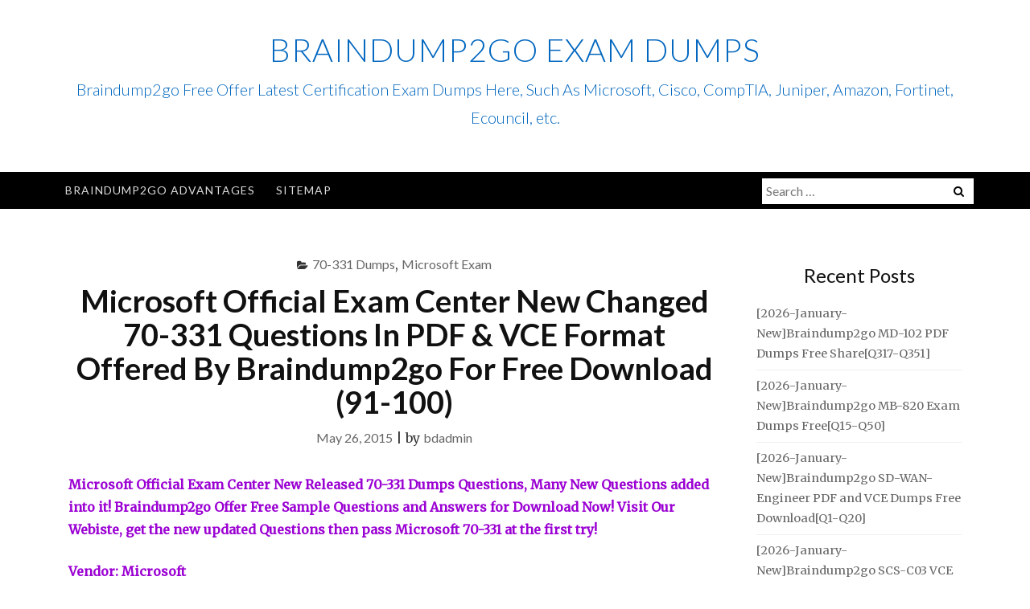

--- FILE ---
content_type: text/html; charset=UTF-8
request_url: https://www.imctsguide.com/microsoft-official-exam-center-new-changed-70-331-questions-in-pdf-vce-format-offered-by-braindump2go-for-free-download-91-100.html
body_size: 34975
content:
<!DOCTYPE html>
<html lang="en-US">
<head>
<meta charset="UTF-8">
<meta name="viewport" content="width=device-width, initial-scale=1">
<link rel="profile" href="https://gmpg.org/xfn/11">
<link rel="pingback" href="https://www.imctsguide.com/xmlrpc.php">

<title>Microsoft Official Exam Center New Changed 70-331 Questions In PDF &amp; VCE Format Offered By Braindump2go For Free Download (91-100) &#8211; Braindump2go Exam Dumps</title>
<meta name='robots' content='max-image-preview:large' />
<link rel='dns-prefetch' href='//fonts.googleapis.com' />
<link rel="alternate" type="application/rss+xml" title="Braindump2go Exam Dumps &raquo; Feed" href="https://www.imctsguide.com/feed" />
<link rel="alternate" type="application/rss+xml" title="Braindump2go Exam Dumps &raquo; Comments Feed" href="https://www.imctsguide.com/comments/feed" />
<link rel="alternate" title="oEmbed (JSON)" type="application/json+oembed" href="https://www.imctsguide.com/wp-json/oembed/1.0/embed?url=https%3A%2F%2Fwww.imctsguide.com%2Fmicrosoft-official-exam-center-new-changed-70-331-questions-in-pdf-vce-format-offered-by-braindump2go-for-free-download-91-100.html" />
<link rel="alternate" title="oEmbed (XML)" type="text/xml+oembed" href="https://www.imctsguide.com/wp-json/oembed/1.0/embed?url=https%3A%2F%2Fwww.imctsguide.com%2Fmicrosoft-official-exam-center-new-changed-70-331-questions-in-pdf-vce-format-offered-by-braindump2go-for-free-download-91-100.html&#038;format=xml" />
<style id='wp-img-auto-sizes-contain-inline-css' type='text/css'>
img:is([sizes=auto i],[sizes^="auto," i]){contain-intrinsic-size:3000px 1500px}
/*# sourceURL=wp-img-auto-sizes-contain-inline-css */
</style>

<style id='wp-emoji-styles-inline-css' type='text/css'>

	img.wp-smiley, img.emoji {
		display: inline !important;
		border: none !important;
		box-shadow: none !important;
		height: 1em !important;
		width: 1em !important;
		margin: 0 0.07em !important;
		vertical-align: -0.1em !important;
		background: none !important;
		padding: 0 !important;
	}
/*# sourceURL=wp-emoji-styles-inline-css */
</style>
<link rel='stylesheet' id='wp-block-library-css' href='https://www.imctsguide.com/wp-includes/css/dist/block-library/style.min.css?ver=6.9' type='text/css' media='all' />
<style id='global-styles-inline-css' type='text/css'>
:root{--wp--preset--aspect-ratio--square: 1;--wp--preset--aspect-ratio--4-3: 4/3;--wp--preset--aspect-ratio--3-4: 3/4;--wp--preset--aspect-ratio--3-2: 3/2;--wp--preset--aspect-ratio--2-3: 2/3;--wp--preset--aspect-ratio--16-9: 16/9;--wp--preset--aspect-ratio--9-16: 9/16;--wp--preset--color--black: #000000;--wp--preset--color--cyan-bluish-gray: #abb8c3;--wp--preset--color--white: #ffffff;--wp--preset--color--pale-pink: #f78da7;--wp--preset--color--vivid-red: #cf2e2e;--wp--preset--color--luminous-vivid-orange: #ff6900;--wp--preset--color--luminous-vivid-amber: #fcb900;--wp--preset--color--light-green-cyan: #7bdcb5;--wp--preset--color--vivid-green-cyan: #00d084;--wp--preset--color--pale-cyan-blue: #8ed1fc;--wp--preset--color--vivid-cyan-blue: #0693e3;--wp--preset--color--vivid-purple: #9b51e0;--wp--preset--gradient--vivid-cyan-blue-to-vivid-purple: linear-gradient(135deg,rgb(6,147,227) 0%,rgb(155,81,224) 100%);--wp--preset--gradient--light-green-cyan-to-vivid-green-cyan: linear-gradient(135deg,rgb(122,220,180) 0%,rgb(0,208,130) 100%);--wp--preset--gradient--luminous-vivid-amber-to-luminous-vivid-orange: linear-gradient(135deg,rgb(252,185,0) 0%,rgb(255,105,0) 100%);--wp--preset--gradient--luminous-vivid-orange-to-vivid-red: linear-gradient(135deg,rgb(255,105,0) 0%,rgb(207,46,46) 100%);--wp--preset--gradient--very-light-gray-to-cyan-bluish-gray: linear-gradient(135deg,rgb(238,238,238) 0%,rgb(169,184,195) 100%);--wp--preset--gradient--cool-to-warm-spectrum: linear-gradient(135deg,rgb(74,234,220) 0%,rgb(151,120,209) 20%,rgb(207,42,186) 40%,rgb(238,44,130) 60%,rgb(251,105,98) 80%,rgb(254,248,76) 100%);--wp--preset--gradient--blush-light-purple: linear-gradient(135deg,rgb(255,206,236) 0%,rgb(152,150,240) 100%);--wp--preset--gradient--blush-bordeaux: linear-gradient(135deg,rgb(254,205,165) 0%,rgb(254,45,45) 50%,rgb(107,0,62) 100%);--wp--preset--gradient--luminous-dusk: linear-gradient(135deg,rgb(255,203,112) 0%,rgb(199,81,192) 50%,rgb(65,88,208) 100%);--wp--preset--gradient--pale-ocean: linear-gradient(135deg,rgb(255,245,203) 0%,rgb(182,227,212) 50%,rgb(51,167,181) 100%);--wp--preset--gradient--electric-grass: linear-gradient(135deg,rgb(202,248,128) 0%,rgb(113,206,126) 100%);--wp--preset--gradient--midnight: linear-gradient(135deg,rgb(2,3,129) 0%,rgb(40,116,252) 100%);--wp--preset--font-size--small: 13px;--wp--preset--font-size--medium: 20px;--wp--preset--font-size--large: 36px;--wp--preset--font-size--x-large: 42px;--wp--preset--spacing--20: 0.44rem;--wp--preset--spacing--30: 0.67rem;--wp--preset--spacing--40: 1rem;--wp--preset--spacing--50: 1.5rem;--wp--preset--spacing--60: 2.25rem;--wp--preset--spacing--70: 3.38rem;--wp--preset--spacing--80: 5.06rem;--wp--preset--shadow--natural: 6px 6px 9px rgba(0, 0, 0, 0.2);--wp--preset--shadow--deep: 12px 12px 50px rgba(0, 0, 0, 0.4);--wp--preset--shadow--sharp: 6px 6px 0px rgba(0, 0, 0, 0.2);--wp--preset--shadow--outlined: 6px 6px 0px -3px rgb(255, 255, 255), 6px 6px rgb(0, 0, 0);--wp--preset--shadow--crisp: 6px 6px 0px rgb(0, 0, 0);}:where(.is-layout-flex){gap: 0.5em;}:where(.is-layout-grid){gap: 0.5em;}body .is-layout-flex{display: flex;}.is-layout-flex{flex-wrap: wrap;align-items: center;}.is-layout-flex > :is(*, div){margin: 0;}body .is-layout-grid{display: grid;}.is-layout-grid > :is(*, div){margin: 0;}:where(.wp-block-columns.is-layout-flex){gap: 2em;}:where(.wp-block-columns.is-layout-grid){gap: 2em;}:where(.wp-block-post-template.is-layout-flex){gap: 1.25em;}:where(.wp-block-post-template.is-layout-grid){gap: 1.25em;}.has-black-color{color: var(--wp--preset--color--black) !important;}.has-cyan-bluish-gray-color{color: var(--wp--preset--color--cyan-bluish-gray) !important;}.has-white-color{color: var(--wp--preset--color--white) !important;}.has-pale-pink-color{color: var(--wp--preset--color--pale-pink) !important;}.has-vivid-red-color{color: var(--wp--preset--color--vivid-red) !important;}.has-luminous-vivid-orange-color{color: var(--wp--preset--color--luminous-vivid-orange) !important;}.has-luminous-vivid-amber-color{color: var(--wp--preset--color--luminous-vivid-amber) !important;}.has-light-green-cyan-color{color: var(--wp--preset--color--light-green-cyan) !important;}.has-vivid-green-cyan-color{color: var(--wp--preset--color--vivid-green-cyan) !important;}.has-pale-cyan-blue-color{color: var(--wp--preset--color--pale-cyan-blue) !important;}.has-vivid-cyan-blue-color{color: var(--wp--preset--color--vivid-cyan-blue) !important;}.has-vivid-purple-color{color: var(--wp--preset--color--vivid-purple) !important;}.has-black-background-color{background-color: var(--wp--preset--color--black) !important;}.has-cyan-bluish-gray-background-color{background-color: var(--wp--preset--color--cyan-bluish-gray) !important;}.has-white-background-color{background-color: var(--wp--preset--color--white) !important;}.has-pale-pink-background-color{background-color: var(--wp--preset--color--pale-pink) !important;}.has-vivid-red-background-color{background-color: var(--wp--preset--color--vivid-red) !important;}.has-luminous-vivid-orange-background-color{background-color: var(--wp--preset--color--luminous-vivid-orange) !important;}.has-luminous-vivid-amber-background-color{background-color: var(--wp--preset--color--luminous-vivid-amber) !important;}.has-light-green-cyan-background-color{background-color: var(--wp--preset--color--light-green-cyan) !important;}.has-vivid-green-cyan-background-color{background-color: var(--wp--preset--color--vivid-green-cyan) !important;}.has-pale-cyan-blue-background-color{background-color: var(--wp--preset--color--pale-cyan-blue) !important;}.has-vivid-cyan-blue-background-color{background-color: var(--wp--preset--color--vivid-cyan-blue) !important;}.has-vivid-purple-background-color{background-color: var(--wp--preset--color--vivid-purple) !important;}.has-black-border-color{border-color: var(--wp--preset--color--black) !important;}.has-cyan-bluish-gray-border-color{border-color: var(--wp--preset--color--cyan-bluish-gray) !important;}.has-white-border-color{border-color: var(--wp--preset--color--white) !important;}.has-pale-pink-border-color{border-color: var(--wp--preset--color--pale-pink) !important;}.has-vivid-red-border-color{border-color: var(--wp--preset--color--vivid-red) !important;}.has-luminous-vivid-orange-border-color{border-color: var(--wp--preset--color--luminous-vivid-orange) !important;}.has-luminous-vivid-amber-border-color{border-color: var(--wp--preset--color--luminous-vivid-amber) !important;}.has-light-green-cyan-border-color{border-color: var(--wp--preset--color--light-green-cyan) !important;}.has-vivid-green-cyan-border-color{border-color: var(--wp--preset--color--vivid-green-cyan) !important;}.has-pale-cyan-blue-border-color{border-color: var(--wp--preset--color--pale-cyan-blue) !important;}.has-vivid-cyan-blue-border-color{border-color: var(--wp--preset--color--vivid-cyan-blue) !important;}.has-vivid-purple-border-color{border-color: var(--wp--preset--color--vivid-purple) !important;}.has-vivid-cyan-blue-to-vivid-purple-gradient-background{background: var(--wp--preset--gradient--vivid-cyan-blue-to-vivid-purple) !important;}.has-light-green-cyan-to-vivid-green-cyan-gradient-background{background: var(--wp--preset--gradient--light-green-cyan-to-vivid-green-cyan) !important;}.has-luminous-vivid-amber-to-luminous-vivid-orange-gradient-background{background: var(--wp--preset--gradient--luminous-vivid-amber-to-luminous-vivid-orange) !important;}.has-luminous-vivid-orange-to-vivid-red-gradient-background{background: var(--wp--preset--gradient--luminous-vivid-orange-to-vivid-red) !important;}.has-very-light-gray-to-cyan-bluish-gray-gradient-background{background: var(--wp--preset--gradient--very-light-gray-to-cyan-bluish-gray) !important;}.has-cool-to-warm-spectrum-gradient-background{background: var(--wp--preset--gradient--cool-to-warm-spectrum) !important;}.has-blush-light-purple-gradient-background{background: var(--wp--preset--gradient--blush-light-purple) !important;}.has-blush-bordeaux-gradient-background{background: var(--wp--preset--gradient--blush-bordeaux) !important;}.has-luminous-dusk-gradient-background{background: var(--wp--preset--gradient--luminous-dusk) !important;}.has-pale-ocean-gradient-background{background: var(--wp--preset--gradient--pale-ocean) !important;}.has-electric-grass-gradient-background{background: var(--wp--preset--gradient--electric-grass) !important;}.has-midnight-gradient-background{background: var(--wp--preset--gradient--midnight) !important;}.has-small-font-size{font-size: var(--wp--preset--font-size--small) !important;}.has-medium-font-size{font-size: var(--wp--preset--font-size--medium) !important;}.has-large-font-size{font-size: var(--wp--preset--font-size--large) !important;}.has-x-large-font-size{font-size: var(--wp--preset--font-size--x-large) !important;}
/*# sourceURL=global-styles-inline-css */
</style>

<style id='classic-theme-styles-inline-css' type='text/css'>
/*! This file is auto-generated */
.wp-block-button__link{color:#fff;background-color:#32373c;border-radius:9999px;box-shadow:none;text-decoration:none;padding:calc(.667em + 2px) calc(1.333em + 2px);font-size:1.125em}.wp-block-file__button{background:#32373c;color:#fff;text-decoration:none}
/*# sourceURL=/wp-includes/css/classic-themes.min.css */
</style>
<link rel='stylesheet' id='bootstrap-css' href='https://www.imctsguide.com/wp-content/themes/ajaira/css/bootstrap.min.css?ver=6.9' type='text/css' media='all' />
<link rel='stylesheet' id='ajaira-font-icon-css' href='https://www.imctsguide.com/wp-content/themes/ajaira/css/font-awesome.min.css?ver=6.9' type='text/css' media='all' />
<link rel='stylesheet' id='ajaira-google-fonts-css' href='https://fonts.googleapis.com/css?family=Lato%3A300%2C400%2C700%7CMerriweather&#038;subset=latin%2Clatin-ext' type='text/css' media='all' />
<link rel='stylesheet' id='ajaira-slilcknav-css' href='https://www.imctsguide.com/wp-content/themes/ajaira/css/slicknav.css?ver=6.9' type='text/css' media='all' />
<link rel='stylesheet' id='ajaira-style-css' href='https://www.imctsguide.com/wp-content/themes/ajaira/style.css?ver=6.9' type='text/css' media='all' />
<link rel='stylesheet' id='ajaira-responsive-css' href='https://www.imctsguide.com/wp-content/themes/ajaira/css/responsive.css?ver=6.9' type='text/css' media='all' />
<link rel='stylesheet' id='wp-pagenavi-css' href='https://www.imctsguide.com/wp-content/plugins/wp-pagenavi/pagenavi-css.css?ver=2.70' type='text/css' media='all' />
<script type="text/javascript" src="https://www.imctsguide.com/wp-includes/js/jquery/jquery.min.js?ver=3.7.1" id="jquery-core-js"></script>
<script type="text/javascript" src="https://www.imctsguide.com/wp-includes/js/jquery/jquery-migrate.min.js?ver=3.4.1" id="jquery-migrate-js"></script>
<link rel="https://api.w.org/" href="https://www.imctsguide.com/wp-json/" /><link rel="alternate" title="JSON" type="application/json" href="https://www.imctsguide.com/wp-json/wp/v2/posts/1486" /><link rel="EditURI" type="application/rsd+xml" title="RSD" href="https://www.imctsguide.com/xmlrpc.php?rsd" />
<meta name="generator" content="WordPress 6.9" />
<link rel="canonical" href="https://www.imctsguide.com/microsoft-official-exam-center-new-changed-70-331-questions-in-pdf-vce-format-offered-by-braindump2go-for-free-download-91-100.html" />
<link rel='shortlink' href='https://www.imctsguide.com/?p=1486' />
		<script type="text/javascript">
			var _statcounter = _statcounter || [];
			_statcounter.push({"tags": {"author": "admin"}});
		</script>
		
		<style>
			div.header-social-menu a:link,
			div.header-social-menu a:visited{
				color:;
			}

			div.header-social-menu a:hover,
			div.header-social-menu a:active{
				color:;	
			}
		</style>

		<style type="text/css">
			.site-title a,
		.site-description {
			color: #0066bf;
		}
		</style>
	</head>

<body class="wp-singular post-template-default single single-post postid-1486 single-format-standard wp-theme-ajaira">
	<div id="page" class="site">
	<a class="skip-link screen-reader-text" href="#content">Skip to content</a>

		
		<header id="masthead" class="site-header" role="banner">

				<div class="container">
			<div class="site-branding  row text-center">
				<h1 class="site-title"><a href="https://www.imctsguide.com/" rel="home">Braindump2go Exam Dumps</a>
				</h1>
									<p class="site-description">Braindump2go Free Offer Latest Certification Exam Dumps Here, Such As Microsoft, Cisco, CompTIA, Juniper, Amazon, Fortinet, Ecouncil, etc.</p>
				

						


			</div><!-- .site-branding -->
		</div>

		<div class="menu-wrapper">
			<div class="container test-menu">
				<nav id="site-navigation" class="main-navigation" role="navigation">
					<div class="menu">
						<ul id="primary-menu" class="nav-menu"><li class="page_item page-item-1222"><a href="https://www.imctsguide.com/braindump2go-advantages">Braindump2go Advantages</a></li>
<li class="page_item page-item-1053"><a href="https://www.imctsguide.com/sitemap">Sitemap</a></li>
</ul>
					</div>
				</nav><!-- #site-navigation -->
				<div class="menu-mobile">
					<span class="screen-reader-text">Menu</span>
				</div> <!--  .mobile menu -->
							<div id="top-search">
					<div class="top-search-relative">
						<form role="search" method="get" class="search-form" action="https://www.imctsguide.com/">
				<label>
					<span class="screen-reader-text">Search for:</span>
					<input type="search" class="search-field" placeholder="Search &hellip;" value="" name="s" />
				</label>
				<input type="submit" class="search-submit" value="Search" />
			</form>						<i class="fa fa-search search-desktop"></i>
						<i class="fa fa-search search-toggle"></i>
					</div>
				</div> <!--  header search -->

				<div class="show-search">
					<form role="search" method="get" class="search-form" action="https://www.imctsguide.com/">
				<label>
					<span class="screen-reader-text">Search for:</span>
					<input type="search" class="search-field" placeholder="Search &hellip;" value="" name="s" />
				</label>
				<input type="submit" class="search-submit" value="Search" />
			</form>				</div> <!--  responsive search -->
			
			</div> <!--  .container -->
		</div><!--  .menu-wrapper -->
	</header><!-- #masthead -->

	<div id="content" class="site-content container">

	<div id="primary" class="content-area col-md-9">
		<main id="main" class="site-main" role="main">

		
<article id="post-1486" class="post-1486 post type-post status-publish format-standard hentry category-70-331-dumps category-microsoft-exam tag-70-331-exam-dumps tag-70-331-exam-questions tag-70-331-pdf tag-70-331-practice-exams tag-70-331-practice-tests tag-70-331-vce">
	<header class="entry-header text-center">

		<span class="cat-links"><i class="fa fa-folder-open" aria-hidden="true"></i><a href="https://www.imctsguide.com/category/microsoft-exam/70-331-dumps" rel="category tag">70-331 Dumps</a>, <a href="https://www.imctsguide.com/category/microsoft-exam" rel="category tag">Microsoft Exam</a></span>
		<h1 class="entry-title">Microsoft Official Exam Center New Changed 70-331 Questions In PDF &amp; VCE Format Offered By Braindump2go For Free Download (91-100)</h1>		<div class="entry-meta">
			<span class="posted-on"> <a href="https://www.imctsguide.com/microsoft-official-exam-center-new-changed-70-331-questions-in-pdf-vce-format-offered-by-braindump2go-for-free-download-91-100.html" rel="bookmark"><time class="entry-date published updated" datetime="2015-05-26T07:36:46+00:00">May 26, 2015</time></a></span> | <span class="byline"> by <span class="author vcard"><a class="url fn n" href="https://www.imctsguide.com/author/bdadmin">bdadmin</a></span></span>		</div><!-- .entry-meta -->
			</header><!-- .entry-header -->
		<div class="entry-content">
		
		<p><strong><font color="#9b00d3">Microsoft Official Exam Center New Released 70-331 Dumps Questions, Many New Questions added into it! Braindump2go Offer Free Sample Questions and Answers for Download Now! Visit Our Webiste, get the new updated Questions then pass Microsoft 70-331 at the first try!</font></strong></p>
<p><strong><font color="#9b00d3">Vendor: Microsoft       <br />Exam Code: 70-331        <br />Exam Name: Microsoft Core Solutions of Microsoft SharePoint Server 2013</font></strong></p>
<p><span id="more-1486"></span></p>
<p><strong><em><u><font color="#9b00d3">Keywords: 70-331 Dumps,70-331 Dumps PDF,70-331 Study Guide,70-331 Braindump2,70-331 Exam Questions,70-331 Exam Prep,70-331 E-Book</font></u></em></strong></p>
<p><img decoding="async" src="http://examgod.com/bdimages/8eb17261989a_A1CE/1_thumb2.png" /></p>
<p>QUESTION 91   <br />You are the term store manager of a SharePoint environment.    <br />You need to make term sets available across the entire farm. You must ensure that users can reuse terms but not edit terms.    <br />Which two actions should you perform? (Each correct answer presents part of the solution.    <br />Choose two.)</p>
<p>A.&#160;&#160;&#160; Prohibit the use of keywords other than those in a specific term set.   <br />B.&#160;&#160;&#160; Create a global term set.    <br />C.&#160;&#160;&#160; Enable term pinning.    <br />D.&#160;&#160;&#160; Prohibit grid editing in the Datasheet view.    <br />E.&#160;&#160;&#160; Create a local term set.</p>
<p>Answer: AB   <br />Explanation:    <br />Note:    <br />Anyone can add a new term to an open term set. Only people who were identified as contributors to a term set group can add terms to a closed term set in the group. For example, a term set that represents cost centers would probably be closed. A term set that represents contributors to a charity might be open.    <br />On global term set see step 8) below.    <br />Make a term set available to other site collections After you create a term set on the authoring site collection, you have to make it available to publishing site collections. You can make a term set available to all site collections or to specific site collections.    <br />To make a term set available to all site collections:    <br />Verify that the user account that performs this procedure is a member of the Owners SharePoint group on the authoring site that contains the catalog. On the authoring site, on the Settings menu, click Site Settings. On the Site Settings page, in the Site Administration section, click Term store management. If the user that performs this procedure is already a member of the Term Store Administrators group, you can skip to step 7. In the Term Store Management Tool, verify that Managed Metadata Service is selected.    <br />In the Term Store Administrator section, type one or more user names.    <br />Click Save.    <br />Right-click Managed Metadata Service, and then select New Group. Type the name of the global term set that you want to create, and then press Enter.    <br />Refresh the page.    <br />Right-click the term set that you want to make available to all site collections, and then click Move Term Set.    <br />In the Term Set Move dialog box, click the global term set that you want to move the term set to, and then click OK.    <br />Refresh the page.</p>
<p>QUESTION 92   <br />A company is planning to deploy My Sites to its 25,000 employees. The company will maintain dedicated content databases for the storage of personal site collections.    <br />You need to create the minimum number of content databases required to support the My Sites.    <br />What should you do?</p>
<p>A.&#160;&#160;&#160; Create three content databases.    <br />Set the value of the WarningSiteCount property of each content database to 10,000.    <br />B.&#160;&#160;&#160; Create one content database.     <br />Set the value of the WarningSiteCount property of the content database to 25,000.    <br />C.&#160;&#160;&#160; Create one content database.     <br />Set the value of the MaxSiteCount property of the content database to 25,000.    <br />D.&#160;&#160;&#160; Create three content databases.     <br />Set the value of the MaxSiteCount property of each content database to 10,000.    <br />E.&#160;&#160;&#160; Create five content databases.     <br />Set the value of the WarningSiteCount property of each content database to 5,000.    <br />F.&#160;&#160;&#160; Create five content databases.     <br />Set the value of the MaxSiteCount property of each content database to 5,000.</p>
<p>Answer: D</p>
<p>QUESTION 93   <br />Drag and Drop Question    <br />Contoso has a SharePoint environment that contains two servers named SP1 and SP2.    <br />You have the following requirements:    <br />&#8211; The public website must automatically balance the load between SP1 and SP2.     <br />&#8211; Internet users must be able to access the site through a Microsoft Forefront Unified Access Gateway with an off-box SSL termination.     <br />&#8211; Internal auditors must be able to access SP2 through port 8080.    <br />You need to configure alternate access mappings.    <br />How should you configure the alternate access mappings? (To answer, drag the appropriate URLs to the correct target or targets in the answer area. Each URL may be used once, more than once, or not at all. You may need to drag the split bar between panes or scroll to view content.)    <br />&#160;<img decoding="async" src="http://examgod.com/bdimages/88e55951035f_D764/93_thumb1.jpg" />    <br />Answer:&#160; <br />&#160;<img decoding="async" src="http://examgod.com/bdimages/88e55951035f_D764/93-1_thumb1.jpg" /></p>
<p>QUESTION 94   <br />You are managing a SharePoint farm. The SharePoint databases are configured to run on a dedicated instance of Microsoft SQL Server 2008 R2 Service Pack 1.    <br />You need to optimize query executions.    <br />What should you do?</p>
<p>A.&#160;&#160;&#160; Set the maximum degree of parallelism for SQL Server instances to 4.   <br />B.&#160;&#160;&#160; Set the maximum degree of parallelism for SQL Server instances to 1.    <br />C.&#160;&#160;&#160; Move the master database to a RAID 5 volume.    <br />D.&#160;&#160;&#160; Set the maximum degree of parallelism for SQL Server instances to 32.</p>
<p>Answer: B   <br />Explanation:     <br />The read performance will double with a RAID 10 volume.    <br />Incorrect:    <br />not A, not D: The master database records all the system-level information for a SQL Server system. This includes instance-wide metadata such as logon accounts, endpoints, linked servers, and system configuration settings.    <br />Not C: This is already the default settings.    <br />* By default, the Max Degree Of Parallelism setting has a value of 0, which means that the maximum number of processors used for parallel processing is controlled automatically. Essentially, SQL Server uses the actual number of available processors, depending on the workload. To limit the number of processors used for parallel processing to a set amount (up to the maximum supported by SQL Server), change the Max Degree Of Parallelism setting to a value greater than 1. A value of 1 tells SQL Server not to use parallel processing.</p>
<p>QUESTION 95   <br />You are managing a site collection in a SharePoint farm.    <br />You need to configure the minimum level of permissions necessary for users to manage lists in the site collection.    <br />What permission level should you configure?</p>
<p>A.&#160;&#160;&#160; View Only   <br />B.&#160;&#160;&#160; Edit    <br />C.&#160;&#160;&#160; Full Control    <br />D.&#160;&#160;&#160; Read</p>
<p>Answer: B   <br />Explanation:    <br /><a href="http://technet.microsoft.com/en-us/library/cc721640.aspx">http://technet.microsoft.com/en-us/library/cc721640.aspx</a></p>
<p>QUESTION 96   <br />You are managing a SharePoint environment. All SharePoint databases reside on servers that run Microsoft SQL Server 2012.    <br />You observe an increase in the consumption of disk space by the SharePoint configuration database.    <br />You need to minimize disk space usage.    <br />Which recovery model should you set?</p>
<p>A.&#160;&#160;&#160; Transactional   <br />B.&#160;&#160;&#160; Full    <br />C.&#160;&#160;&#160; Bulk-logged    <br />D.&#160;&#160;&#160; Simple</p>
<p>Answer: D</p>
<p>QUESTION 97   <br />A SharePoint environment contains a single web application at <a href="http://web01">http://web01</a>.    <br />You create a site collection under the web application. The site collection has the URL <a href="http://sharepoint.contoso.com">http://sharepoint.contoso.com</a>.    <br />You need to ensure that the site collection is also accessible at <a href="http://intranet.contoso.com">http://intranet.contoso.com</a>.    <br />What should you do?</p>
<p>A.&#160;&#160;&#160; Add intranet.contoso.com as an alternate access mapping for the web application.   <br />B.&#160;&#160;&#160; Extend the web application and add intranet.contoso.com to the Intranet Zone.    <br />C.&#160;&#160;&#160; Run the Set-SPSiteUrl Windows PowerShell cmdlet.    <br />D.&#160;&#160;&#160; Run the New-SPSite Windows PowerShell cmdlet.</p>
<p>Answer: C</p>
<p>QUESTION 98   <br />Hotspot Question    <br />You are managing multiple SharePoint sites. All users can access the home page on the root SharePoint site.    <br />When users try to access a subsite, they receive an error message stating that the site has not been shared with them.    <br />You need to allow users to request access to the subsite.    <br />Which site setting should you configure? (To answer, select the appropriate site setting in the answer area.)    <br />&#160;<img decoding="async" src="http://examgod.com/bdimages/88e55951035f_D764/98_thumb2.jpg" />    <br />Answer:&#160; <br />&#160;<img decoding="async" src="http://examgod.com/bdimages/88e55951035f_D764/98-1_thumb2.jpg" /></p>
<p>QUESTION 99   <br />Drag and Drop Question    <br />A company&#8217;s SharePoint environment contains a single web application with a root site collection that hosts the company intranet site.    <br />The company plans to allow project managers to create project-specific sites and assign permissions for those sites to project team members.    <br />The project sites will contain large files.    <br />You have the following requirements:    <br />&#8211; Create a separate area of the intranet site for the purpose of containing project sites.    <br />&#8211; Assign a distinct URL to the project site area.    <br />&#8211; Ensure that project managers can create project sites and add users to project sites.    <br />&#8211; Ensure that project site data is stored separately from other intranet site content.    <br />You need to create and configure the project site area.    <br />Which three actions should you perform in sequence? (To answer, move the appropriate actions from the list of actions to the answer area and arrange them in the correct order.)    <br />&#160;<img decoding="async" src="http://examgod.com/bdimages/88e55951035f_D764/100_thumb1.jpg" />    <br />Answer:&#160; <br />&#160;<img decoding="async" src="http://examgod.com/bdimages/88e55951035f_D764/99-1_thumb1.jpg" /></p>
<p>QUESTION 100   <br />Drag and Drop Question    <br />You are the administrator of a SharePoint farm. The search index for the farm contains approximately 10 million items.    <br />Performance reports indicate that search queries have high latency times and content crawls are slow. You add a new SharePoint server to the farm.    <br />You need to configure the new server to add a new index component to the search topology.    <br />Which four actions should you perform in sequence? (To answer, move the appropriate actions from the list of actions to the answer area and arrange them in the correct order.)    <br />&#160;<img decoding="async" src="http://examgod.com/bdimages/88e55951035f_D764/100_thumb3.jpg" />    <br />Answer:&#160; <br />&#160;<img decoding="async" src="http://examgod.com/bdimages/88e55951035f_D764/100-1_thumb1.jpg" /></p>
<hr />
<p><strong><font color="#9b00d3">Instant Download Braindump2go New Released Microsoft 70-331 Exam Dumps PDF &amp; VCE! Enjoy 1 year Free Updation! 100% Exam Pass Guaranteed Or Full Money Back!     <br /></font></strong>  </p>
<p><img decoding="async" src="http://examgod.com/bdimages/8eb17261989a_A1CE/1_thumb3.png" /></p>
<p><a title="http://www.braindump2go.com/70-331.html" href="http://www.braindump2go.com/70-331.html">http://www.braindump2go.com/70-331.html</a></p>

	</div><!-- .entry-content -->

	<footer class="entry-footer">
		<span class="tags-links"><i class="fa fa-tags" aria-hidden="true"></i>  <a href="https://www.imctsguide.com/tag/70-331-exam-dumps" rel="tag">70-331 Exam Dumps</a>, <a href="https://www.imctsguide.com/tag/70-331-exam-questions" rel="tag">70-331 Exam Questions</a>, <a href="https://www.imctsguide.com/tag/70-331-pdf" rel="tag">70-331 PDF</a>, <a href="https://www.imctsguide.com/tag/70-331-practice-exams" rel="tag">70-331 Practice Exams</a>, <a href="https://www.imctsguide.com/tag/70-331-practice-tests" rel="tag">70-331 Practice Tests</a>, <a href="https://www.imctsguide.com/tag/70-331-vce" rel="tag">70-331 VCE</a></span>	</footer><!-- .entry-footer -->
</article><!-- #post-## -->

	<nav class="navigation post-navigation" aria-label="Posts">
		<h2 class="screen-reader-text">Post navigation</h2>
		<div class="nav-links"><div class="nav-previous"><a href="https://www.imctsguide.com/free-latest-exam-microsoft-70-331-preparation-materials-from-braindump2go-81-90.html" rel="prev">               
							<span class="meta-nav" aria-hidden="true">Previous</span>
                              <span class="post-title">Free Latest Exam Microsoft 70-331 Preparation Materials From Braindump2go (81-90)</span> 
                          </a></div><div class="nav-next"><a href="https://www.imctsguide.com/braindump2go-free-70-331-vce-files-free-download-101-110.html" rel="next">
                              <span class="meta-nav" aria-hidden="true">Next</span> 
                              <span class="post-title">Braindump2go Free 70-331 VCE Files Free Download (101-110)</span>
                          </a></div></div>
	</nav>
		</main><!-- #main -->
	</div><!-- #primary -->


	<aside id="secondary" class="widget-area  col-md-3" role="complementary">
		
		<section id="recent-posts-4" class="widget widget_recent_entries">
		<h2 class="widget-title">Recent Posts</h2>
		<ul>
											<li>
					<a href="https://www.imctsguide.com/2026-january-newbraindump2go-md-102-pdf-dumps-free-shareq317-q351.html">[2026-January-New]Braindump2go MD-102 PDF Dumps Free Share[Q317-Q351]</a>
									</li>
											<li>
					<a href="https://www.imctsguide.com/2026-january-newbraindump2go-mb-820-exam-dumps-freeq15-q50.html">[2026-January-New]Braindump2go MB-820 Exam Dumps Free[Q15-Q50]</a>
									</li>
											<li>
					<a href="https://www.imctsguide.com/2026-january-newbraindump2go-sd-wan-engineer-pdf-and-vce-dumps-free-downloadq1-q20.html">[2026-January-New]Braindump2go SD-WAN-Engineer PDF and VCE Dumps Free Download[Q1-Q20]</a>
									</li>
											<li>
					<a href="https://www.imctsguide.com/2026-january-newbraindump2go-scs-c03-vce-free-downloadq1-q30.html">[2026-January-New]Braindump2go SCS-C03 VCE Free Download[Q1-Q30]</a>
									</li>
											<li>
					<a href="https://www.imctsguide.com/2026-january-newbraindump2go-ms-700-exam-dumps-freeq428-q491-2.html">[2026-January-New]Braindump2go MS-700 Exam Dumps Free[Q428-Q491]</a>
									</li>
					</ul>

		</section><section id="categories-3" class="widget widget_categories"><h2 class="widget-title">Categories</h2><form action="https://www.imctsguide.com" method="get"><label class="screen-reader-text" for="cat">Categories</label><select  name='cat' id='cat' class='postform'>
	<option value='-1'>Select Category</option>
	<option class="level-0" value="4178">Adobe&nbsp;&nbsp;(10)</option>
	<option class="level-1" value="4502">&nbsp;&nbsp;&nbsp;9A0-381 Dumps&nbsp;&nbsp;(5)</option>
	<option class="level-1" value="4503">&nbsp;&nbsp;&nbsp;9A0-381 Exam Questions&nbsp;&nbsp;(5)</option>
	<option class="level-1" value="4504">&nbsp;&nbsp;&nbsp;9A0-381 PDF Dumps&nbsp;&nbsp;(5)</option>
	<option class="level-1" value="4505">&nbsp;&nbsp;&nbsp;9A0-381 VCE Dumps&nbsp;&nbsp;(5)</option>
	<option class="level-1" value="4187">&nbsp;&nbsp;&nbsp;9A0-389 Dumps&nbsp;&nbsp;(4)</option>
	<option class="level-1" value="4188">&nbsp;&nbsp;&nbsp;9A0-389 Exam Questions&nbsp;&nbsp;(5)</option>
	<option class="level-2" value="10435">&nbsp;&nbsp;&nbsp;&nbsp;&nbsp;&nbsp;SD-WAN-Engineer Exam Dumps&nbsp;&nbsp;(1)</option>
	<option class="level-1" value="4189">&nbsp;&nbsp;&nbsp;9A0-389 PDF Dumps&nbsp;&nbsp;(4)</option>
	<option class="level-1" value="4190">&nbsp;&nbsp;&nbsp;9A0-389 VCE Dumps&nbsp;&nbsp;(4)</option>
	<option class="level-0" value="3694">Amazon Exam&nbsp;&nbsp;(112)</option>
	<option class="level-1" value="10295">&nbsp;&nbsp;&nbsp;AIF-C01 Exam Dumps&nbsp;&nbsp;(1)</option>
	<option class="level-1" value="10296">&nbsp;&nbsp;&nbsp;AIF-C01 Exam Questions&nbsp;&nbsp;(1)</option>
	<option class="level-1" value="10297">&nbsp;&nbsp;&nbsp;AIF-C01 PDF Dumps&nbsp;&nbsp;(1)</option>
	<option class="level-1" value="10298">&nbsp;&nbsp;&nbsp;AIF-C01 VCE Dumps&nbsp;&nbsp;(1)</option>
	<option class="level-1" value="8571">&nbsp;&nbsp;&nbsp;ANS-C00 Exam Dumps&nbsp;&nbsp;(2)</option>
	<option class="level-1" value="8572">&nbsp;&nbsp;&nbsp;ANS-C00 Exam Questions&nbsp;&nbsp;(2)</option>
	<option class="level-1" value="8573">&nbsp;&nbsp;&nbsp;ANS-C00 PDF Dumps&nbsp;&nbsp;(2)</option>
	<option class="level-1" value="8574">&nbsp;&nbsp;&nbsp;ANS-C00 VCE Dumps&nbsp;&nbsp;(2)</option>
	<option class="level-1" value="9810">&nbsp;&nbsp;&nbsp;ANS-C01 Exam Dumps&nbsp;&nbsp;(3)</option>
	<option class="level-1" value="9811">&nbsp;&nbsp;&nbsp;ANS-C01 Exam Questions&nbsp;&nbsp;(3)</option>
	<option class="level-1" value="9812">&nbsp;&nbsp;&nbsp;ANS-C01 PDF Dumps&nbsp;&nbsp;(3)</option>
	<option class="level-1" value="9813">&nbsp;&nbsp;&nbsp;ANS-C01 VCE Dumps&nbsp;&nbsp;(3)</option>
	<option class="level-1" value="4052">&nbsp;&nbsp;&nbsp;AWS Certified Developer &#8211; Associate Dumps&nbsp;&nbsp;(1)</option>
	<option class="level-1" value="4054">&nbsp;&nbsp;&nbsp;AWS Certified Developer &#8211; Associate PDF Dumps&nbsp;&nbsp;(1)</option>
	<option class="level-1" value="4053">&nbsp;&nbsp;&nbsp;AWS Certified Developer &#8211; Associate Questions&nbsp;&nbsp;(1)</option>
	<option class="level-1" value="4055">&nbsp;&nbsp;&nbsp;AWS Certified Developer &#8211; Associate VCE Dumps&nbsp;&nbsp;(1)</option>
	<option class="level-1" value="3991">&nbsp;&nbsp;&nbsp;AWS Certified DevOps Engineer &#8211; Professional Dumps&nbsp;&nbsp;(5)</option>
	<option class="level-1" value="3993">&nbsp;&nbsp;&nbsp;AWS Certified DevOps Engineer &#8211; Professional PDF Dumps&nbsp;&nbsp;(5)</option>
	<option class="level-1" value="3992">&nbsp;&nbsp;&nbsp;AWS Certified DevOps Engineer &#8211; Professional Questions&nbsp;&nbsp;(5)</option>
	<option class="level-1" value="3994">&nbsp;&nbsp;&nbsp;AWS Certified DevOps Engineer &#8211; Professional VCE Dumps&nbsp;&nbsp;(5)</option>
	<option class="level-1" value="3703">&nbsp;&nbsp;&nbsp;AWS Certified Solutions Architect &#8211; Associate Dumps&nbsp;&nbsp;(10)</option>
	<option class="level-1" value="3705">&nbsp;&nbsp;&nbsp;AWS Certified Solutions Architect &#8211; Associate PDF Dumps&nbsp;&nbsp;(10)</option>
	<option class="level-1" value="3704">&nbsp;&nbsp;&nbsp;AWS Certified Solutions Architect &#8211; Associate Questions&nbsp;&nbsp;(10)</option>
	<option class="level-1" value="3706">&nbsp;&nbsp;&nbsp;AWS Certified Solutions Architect &#8211; Associate VCE Dumps&nbsp;&nbsp;(10)</option>
	<option class="level-1" value="4282">&nbsp;&nbsp;&nbsp;AWS-SysOps Dumps&nbsp;&nbsp;(15)</option>
	<option class="level-1" value="4283">&nbsp;&nbsp;&nbsp;AWS-SysOps Exam Questions&nbsp;&nbsp;(15)</option>
	<option class="level-1" value="4284">&nbsp;&nbsp;&nbsp;AWS-SysOps PDF Dumps&nbsp;&nbsp;(15)</option>
	<option class="level-1" value="4285">&nbsp;&nbsp;&nbsp;AWS-SysOps VCE Dumps&nbsp;&nbsp;(15)</option>
	<option class="level-1" value="7357">&nbsp;&nbsp;&nbsp;BDS-C00 Dumps&nbsp;&nbsp;(1)</option>
	<option class="level-1" value="7358">&nbsp;&nbsp;&nbsp;BDS-C00 Exam Questions&nbsp;&nbsp;(1)</option>
	<option class="level-1" value="7359">&nbsp;&nbsp;&nbsp;BDS-C00 PDF Dumps&nbsp;&nbsp;(1)</option>
	<option class="level-1" value="7360">&nbsp;&nbsp;&nbsp;BDS-C00 VCE Dumps&nbsp;&nbsp;(1)</option>
	<option class="level-1" value="8064">&nbsp;&nbsp;&nbsp;CLF-C01 Exam Dumps&nbsp;&nbsp;(8)</option>
	<option class="level-1" value="8065">&nbsp;&nbsp;&nbsp;CLF-C01 Exam Questions&nbsp;&nbsp;(8)</option>
	<option class="level-1" value="8066">&nbsp;&nbsp;&nbsp;CLF-C01 PDF Dumps&nbsp;&nbsp;(8)</option>
	<option class="level-1" value="8067">&nbsp;&nbsp;&nbsp;CLF-C01 VCE Dumps&nbsp;&nbsp;(8)</option>
	<option class="level-1" value="10326">&nbsp;&nbsp;&nbsp;CLF-C02 Exam Dumps&nbsp;&nbsp;(1)</option>
	<option class="level-1" value="10327">&nbsp;&nbsp;&nbsp;CLF-C02 Exam Questions&nbsp;&nbsp;(1)</option>
	<option class="level-1" value="10328">&nbsp;&nbsp;&nbsp;CLF-C02 PDF Dumps&nbsp;&nbsp;(1)</option>
	<option class="level-1" value="10329">&nbsp;&nbsp;&nbsp;CLF-C02 VCE Dumps&nbsp;&nbsp;(1)</option>
	<option class="level-1" value="8627">&nbsp;&nbsp;&nbsp;DAS-C01 Exam Dumps&nbsp;&nbsp;(4)</option>
	<option class="level-1" value="8628">&nbsp;&nbsp;&nbsp;DAS-C01 Exam Questions&nbsp;&nbsp;(4)</option>
	<option class="level-1" value="8629">&nbsp;&nbsp;&nbsp;DAS-C01 PDF Dumps&nbsp;&nbsp;(4)</option>
	<option class="level-1" value="8630">&nbsp;&nbsp;&nbsp;DAS-C01 VCE Dumps&nbsp;&nbsp;(4)</option>
	<option class="level-1" value="9124">&nbsp;&nbsp;&nbsp;DBS-C01 Exam Dumps&nbsp;&nbsp;(2)</option>
	<option class="level-1" value="9125">&nbsp;&nbsp;&nbsp;DBS-C01 Exam Questions&nbsp;&nbsp;(2)</option>
	<option class="level-1" value="9126">&nbsp;&nbsp;&nbsp;DBS-C01 PDF Dumps&nbsp;&nbsp;(2)</option>
	<option class="level-1" value="9127">&nbsp;&nbsp;&nbsp;DBS-C01 VCE Dumps&nbsp;&nbsp;(2)</option>
	<option class="level-1" value="10315">&nbsp;&nbsp;&nbsp;DEA-C01 Exam Dumps&nbsp;&nbsp;(1)</option>
	<option class="level-1" value="10316">&nbsp;&nbsp;&nbsp;DEA-C01 Exam Questions&nbsp;&nbsp;(1)</option>
	<option class="level-1" value="10317">&nbsp;&nbsp;&nbsp;DEA-C01 PDF Dumps&nbsp;&nbsp;(1)</option>
	<option class="level-1" value="10318">&nbsp;&nbsp;&nbsp;DEA-C01 VCE Dumps&nbsp;&nbsp;(1)</option>
	<option class="level-1" value="8944">&nbsp;&nbsp;&nbsp;DOP-C01 Exam Dumps&nbsp;&nbsp;(1)</option>
	<option class="level-1" value="8945">&nbsp;&nbsp;&nbsp;DOP-C01 Exam Questions&nbsp;&nbsp;(1)</option>
	<option class="level-1" value="8946">&nbsp;&nbsp;&nbsp;DOP-C01 PDF Dumps&nbsp;&nbsp;(1)</option>
	<option class="level-1" value="8947">&nbsp;&nbsp;&nbsp;DOP-C01 VCE Dumps&nbsp;&nbsp;(1)</option>
	<option class="level-1" value="9831">&nbsp;&nbsp;&nbsp;DOP-C02 Exam Dumps&nbsp;&nbsp;(2)</option>
	<option class="level-1" value="9832">&nbsp;&nbsp;&nbsp;DOP-C02 Exam Questions&nbsp;&nbsp;(2)</option>
	<option class="level-1" value="9833">&nbsp;&nbsp;&nbsp;DOP-C02 PDF Dumps&nbsp;&nbsp;(2)</option>
	<option class="level-1" value="9834">&nbsp;&nbsp;&nbsp;DOP-C02 VCE Dumps&nbsp;&nbsp;(2)</option>
	<option class="level-1" value="8041">&nbsp;&nbsp;&nbsp;DVA-C01 Exam Dumps&nbsp;&nbsp;(7)</option>
	<option class="level-1" value="8042">&nbsp;&nbsp;&nbsp;DVA-C01 Exam Questions&nbsp;&nbsp;(7)</option>
	<option class="level-1" value="8043">&nbsp;&nbsp;&nbsp;DVA-C01 PDF Dumps&nbsp;&nbsp;(7)</option>
	<option class="level-1" value="8044">&nbsp;&nbsp;&nbsp;DVA-C01 VCE Dumps&nbsp;&nbsp;(7)</option>
	<option class="level-1" value="9917">&nbsp;&nbsp;&nbsp;DVA-C02 Exam Dumps&nbsp;&nbsp;(3)</option>
	<option class="level-1" value="9918">&nbsp;&nbsp;&nbsp;DVA-C02 Exam Questions&nbsp;&nbsp;(3)</option>
	<option class="level-1" value="9919">&nbsp;&nbsp;&nbsp;DVA-C02 PDF Dumps&nbsp;&nbsp;(3)</option>
	<option class="level-1" value="9920">&nbsp;&nbsp;&nbsp;DVA-C02 VCE Dumps&nbsp;&nbsp;(3)</option>
	<option class="level-1" value="10339">&nbsp;&nbsp;&nbsp;MLA-C01 Exam Dumps&nbsp;&nbsp;(1)</option>
	<option class="level-1" value="10340">&nbsp;&nbsp;&nbsp;MLA-C01 Exam Questions&nbsp;&nbsp;(1)</option>
	<option class="level-1" value="10341">&nbsp;&nbsp;&nbsp;MLA-C01 PDF Dumps&nbsp;&nbsp;(1)</option>
	<option class="level-1" value="10342">&nbsp;&nbsp;&nbsp;MLA-C01 VCE Dumps&nbsp;&nbsp;(1)</option>
	<option class="level-1" value="7605">&nbsp;&nbsp;&nbsp;MLS-C01 Exam Dumps&nbsp;&nbsp;(5)</option>
	<option class="level-1" value="7606">&nbsp;&nbsp;&nbsp;MLS-C01 Exam Questions&nbsp;&nbsp;(5)</option>
	<option class="level-1" value="7607">&nbsp;&nbsp;&nbsp;MLS-C01 PDF Dumps&nbsp;&nbsp;(5)</option>
	<option class="level-1" value="7608">&nbsp;&nbsp;&nbsp;MLS-C01 VCE Dumps&nbsp;&nbsp;(5)</option>
	<option class="level-1" value="7305">&nbsp;&nbsp;&nbsp;SAA-C01 Dumps&nbsp;&nbsp;(1)</option>
	<option class="level-1" value="7306">&nbsp;&nbsp;&nbsp;SAA-C01 PDF Dumps&nbsp;&nbsp;(1)</option>
	<option class="level-1" value="7307">&nbsp;&nbsp;&nbsp;SAA-C01 VCE Dumps&nbsp;&nbsp;(1)</option>
	<option class="level-1" value="7833">&nbsp;&nbsp;&nbsp;SAA-C02 Exam Dumps&nbsp;&nbsp;(18)</option>
	<option class="level-1" value="7834">&nbsp;&nbsp;&nbsp;SAA-C02 Exam Questions&nbsp;&nbsp;(18)</option>
	<option class="level-1" value="7835">&nbsp;&nbsp;&nbsp;SAA-C02 PDF Dumps&nbsp;&nbsp;(18)</option>
	<option class="level-1" value="7836">&nbsp;&nbsp;&nbsp;SAA-C02 VCE Dumps&nbsp;&nbsp;(18)</option>
	<option class="level-1" value="9540">&nbsp;&nbsp;&nbsp;SAA-C03 Exam Dumps&nbsp;&nbsp;(3)</option>
	<option class="level-1" value="9541">&nbsp;&nbsp;&nbsp;SAA-C03 Exam Questions&nbsp;&nbsp;(3)</option>
	<option class="level-1" value="9542">&nbsp;&nbsp;&nbsp;SAA-C03 PDF Dumps&nbsp;&nbsp;(3)</option>
	<option class="level-1" value="9543">&nbsp;&nbsp;&nbsp;SAA-C03 VCE Dumps&nbsp;&nbsp;(3)</option>
	<option class="level-1" value="8193">&nbsp;&nbsp;&nbsp;SAP-C01 Exam Dumps&nbsp;&nbsp;(4)</option>
	<option class="level-1" value="8194">&nbsp;&nbsp;&nbsp;SAP-C01 Exam Questions&nbsp;&nbsp;(4)</option>
	<option class="level-1" value="8195">&nbsp;&nbsp;&nbsp;SAP-C01 PDF Dumps&nbsp;&nbsp;(4)</option>
	<option class="level-1" value="8196">&nbsp;&nbsp;&nbsp;SAP-C01 VCE Dumps&nbsp;&nbsp;(4)</option>
	<option class="level-1" value="8955">&nbsp;&nbsp;&nbsp;SCS-C01 Exam Dumps&nbsp;&nbsp;(1)</option>
	<option class="level-1" value="8956">&nbsp;&nbsp;&nbsp;SCS-C01 Exam Questions&nbsp;&nbsp;(1)</option>
	<option class="level-1" value="8957">&nbsp;&nbsp;&nbsp;SCS-C01 PDF Dumps&nbsp;&nbsp;(1)</option>
	<option class="level-1" value="8958">&nbsp;&nbsp;&nbsp;SCS-C01 VCE Dumps&nbsp;&nbsp;(1)</option>
	<option class="level-1" value="9927">&nbsp;&nbsp;&nbsp;SCS-C02 Exam Dumps&nbsp;&nbsp;(2)</option>
	<option class="level-1" value="9928">&nbsp;&nbsp;&nbsp;SCS-C02 Exam Questions&nbsp;&nbsp;(2)</option>
	<option class="level-1" value="9929">&nbsp;&nbsp;&nbsp;SCS-C02 PDF Dumps&nbsp;&nbsp;(2)</option>
	<option class="level-1" value="9930">&nbsp;&nbsp;&nbsp;SCS-C02 VCE Dumps&nbsp;&nbsp;(2)</option>
	<option class="level-1" value="10424">&nbsp;&nbsp;&nbsp;SCS-C03 Exam Dumps&nbsp;&nbsp;(1)</option>
	<option class="level-1" value="10425">&nbsp;&nbsp;&nbsp;SCS-C03 Exam Questions&nbsp;&nbsp;(1)</option>
	<option class="level-1" value="10426">&nbsp;&nbsp;&nbsp;SCS-C03 PDF Dumps&nbsp;&nbsp;(1)</option>
	<option class="level-1" value="10427">&nbsp;&nbsp;&nbsp;SCS-C03 VCE Dumps&nbsp;&nbsp;(1)</option>
	<option class="level-1" value="8867">&nbsp;&nbsp;&nbsp;SOA-C02 Exam Dumps&nbsp;&nbsp;(8)</option>
	<option class="level-1" value="8868">&nbsp;&nbsp;&nbsp;SOA-C02 Exam Questions&nbsp;&nbsp;(8)</option>
	<option class="level-1" value="8869">&nbsp;&nbsp;&nbsp;SOA-C02 PDF Dumps&nbsp;&nbsp;(8)</option>
	<option class="level-1" value="8870">&nbsp;&nbsp;&nbsp;SOA-C02 VCE Dumps&nbsp;&nbsp;(7)</option>
	<option class="level-1" value="10237">&nbsp;&nbsp;&nbsp;SOA-C03 Exam Dumps&nbsp;&nbsp;(1)</option>
	<option class="level-1" value="10238">&nbsp;&nbsp;&nbsp;SOA-C03 Exam Questions&nbsp;&nbsp;(1)</option>
	<option class="level-1" value="10239">&nbsp;&nbsp;&nbsp;SOA-C03 PDF Dumps&nbsp;&nbsp;(1)</option>
	<option class="level-1" value="10240">&nbsp;&nbsp;&nbsp;SOA-C03 VCE Dumps&nbsp;&nbsp;(1)</option>
	<option class="level-0" value="2821">Android&nbsp;&nbsp;(1)</option>
	<option class="level-1" value="2830">&nbsp;&nbsp;&nbsp;AND-401 Dumps&nbsp;&nbsp;(1)</option>
	<option class="level-1" value="2831">&nbsp;&nbsp;&nbsp;AND-401 Exam Questions&nbsp;&nbsp;(1)</option>
	<option class="level-1" value="2832">&nbsp;&nbsp;&nbsp;AND-401 PDF&nbsp;&nbsp;(1)</option>
	<option class="level-1" value="2833">&nbsp;&nbsp;&nbsp;AND-401 VCE&nbsp;&nbsp;(1)</option>
	<option class="level-0" value="10023">Apple&nbsp;&nbsp;(2)</option>
	<option class="level-1" value="10035">&nbsp;&nbsp;&nbsp;DEP-2025 Exam Dumps&nbsp;&nbsp;(1)</option>
	<option class="level-1" value="10036">&nbsp;&nbsp;&nbsp;DEP-2025 Exam Questions&nbsp;&nbsp;(1)</option>
	<option class="level-1" value="10037">&nbsp;&nbsp;&nbsp;DEP-2025 PDF Dumps&nbsp;&nbsp;(1)</option>
	<option class="level-1" value="10038">&nbsp;&nbsp;&nbsp;DEP-2025 VCE Dumps&nbsp;&nbsp;(1)</option>
	<option class="level-1" value="10031">&nbsp;&nbsp;&nbsp;SUP-2025 Exam Dumps&nbsp;&nbsp;(1)</option>
	<option class="level-1" value="10032">&nbsp;&nbsp;&nbsp;SUP-2025 Exam Questions&nbsp;&nbsp;(1)</option>
	<option class="level-1" value="10033">&nbsp;&nbsp;&nbsp;SUP-2025 PDF Dumps&nbsp;&nbsp;(1)</option>
	<option class="level-1" value="10034">&nbsp;&nbsp;&nbsp;SUP-2025 VCE Dumps&nbsp;&nbsp;(1)</option>
	<option class="level-0" value="3">Aruba Exam&nbsp;&nbsp;(3)</option>
	<option class="level-1" value="4843">&nbsp;&nbsp;&nbsp;ACMP_6.4 Dumps&nbsp;&nbsp;(1)</option>
	<option class="level-1" value="4844">&nbsp;&nbsp;&nbsp;ACMP_6.4 Exam Questions&nbsp;&nbsp;(1)</option>
	<option class="level-1" value="4845">&nbsp;&nbsp;&nbsp;ACMP_6.4 PDF Dumps&nbsp;&nbsp;(1)</option>
	<option class="level-1" value="4846">&nbsp;&nbsp;&nbsp;ACMP_6.4 VCE Dumps&nbsp;&nbsp;(1)</option>
	<option class="level-0" value="786">Avaya Exam Dumps&nbsp;&nbsp;(42)</option>
	<option class="level-1" value="793">&nbsp;&nbsp;&nbsp;3308 Dumps&nbsp;&nbsp;(1)</option>
	<option class="level-1" value="794">&nbsp;&nbsp;&nbsp;3308 Exam Questions&nbsp;&nbsp;(1)</option>
	<option class="level-1" value="795">&nbsp;&nbsp;&nbsp;3308 PDF&nbsp;&nbsp;(1)</option>
	<option class="level-1" value="796">&nbsp;&nbsp;&nbsp;3308 VCE&nbsp;&nbsp;(1)</option>
	<option class="level-1" value="3785">&nbsp;&nbsp;&nbsp;7120X Exam Dumps&nbsp;&nbsp;(6)</option>
	<option class="level-1" value="3786">&nbsp;&nbsp;&nbsp;7120X Exam Questions&nbsp;&nbsp;(6)</option>
	<option class="level-1" value="3787">&nbsp;&nbsp;&nbsp;7120X PDF Dumps&nbsp;&nbsp;(6)</option>
	<option class="level-1" value="3788">&nbsp;&nbsp;&nbsp;7120X VCE Dumps&nbsp;&nbsp;(6)</option>
	<option class="level-1" value="4544">&nbsp;&nbsp;&nbsp;7130X Dumps&nbsp;&nbsp;(8)</option>
	<option class="level-1" value="4545">&nbsp;&nbsp;&nbsp;7130X Exam Questions&nbsp;&nbsp;(8)</option>
	<option class="level-1" value="4546">&nbsp;&nbsp;&nbsp;7130X PDF Dumps&nbsp;&nbsp;(8)</option>
	<option class="level-1" value="4547">&nbsp;&nbsp;&nbsp;7130X VCE Dumps&nbsp;&nbsp;(8)</option>
	<option class="level-1" value="4557">&nbsp;&nbsp;&nbsp;7220X Dumps&nbsp;&nbsp;(7)</option>
	<option class="level-1" value="4558">&nbsp;&nbsp;&nbsp;7220X Exam Questions&nbsp;&nbsp;(7)</option>
	<option class="level-1" value="4559">&nbsp;&nbsp;&nbsp;7220X PDF Dumps&nbsp;&nbsp;(7)</option>
	<option class="level-1" value="4560">&nbsp;&nbsp;&nbsp;7220X VCE Dumps&nbsp;&nbsp;(7)</option>
	<option class="level-1" value="4570">&nbsp;&nbsp;&nbsp;7230X Dumps&nbsp;&nbsp;(7)</option>
	<option class="level-1" value="4571">&nbsp;&nbsp;&nbsp;7230X Exam Questions&nbsp;&nbsp;(7)</option>
	<option class="level-1" value="4572">&nbsp;&nbsp;&nbsp;7230X PDF Dumps&nbsp;&nbsp;(7)</option>
	<option class="level-1" value="4573">&nbsp;&nbsp;&nbsp;7230X VCE Dumps&nbsp;&nbsp;(7)</option>
	<option class="level-1" value="7538">&nbsp;&nbsp;&nbsp;78200X Exam Dumps&nbsp;&nbsp;(1)</option>
	<option class="level-1" value="7539">&nbsp;&nbsp;&nbsp;78200X Exam Questions&nbsp;&nbsp;(1)</option>
	<option class="level-1" value="7540">&nbsp;&nbsp;&nbsp;78200X PDF Dumps&nbsp;&nbsp;(1)</option>
	<option class="level-1" value="7541">&nbsp;&nbsp;&nbsp;78200X VCE Dumps&nbsp;&nbsp;(1)</option>
	<option class="level-1" value="3731">&nbsp;&nbsp;&nbsp;7893X Exam Dumps&nbsp;&nbsp;(12)</option>
	<option class="level-1" value="3732">&nbsp;&nbsp;&nbsp;7893X Exam Questions&nbsp;&nbsp;(12)</option>
	<option class="level-1" value="3733">&nbsp;&nbsp;&nbsp;7893X PDF Dumps&nbsp;&nbsp;(12)</option>
	<option class="level-1" value="3734">&nbsp;&nbsp;&nbsp;7893X VCE Dumps&nbsp;&nbsp;(12)</option>
	<option class="level-0" value="8137">BCS-ISEB&nbsp;&nbsp;(1)</option>
	<option class="level-1" value="8145">&nbsp;&nbsp;&nbsp;BAP18 Exam Dumps&nbsp;&nbsp;(1)</option>
	<option class="level-1" value="8146">&nbsp;&nbsp;&nbsp;BAP18 Exam Questions&nbsp;&nbsp;(1)</option>
	<option class="level-1" value="8147">&nbsp;&nbsp;&nbsp;BAP18 PDF Dumps&nbsp;&nbsp;(1)</option>
	<option class="level-1" value="8148">&nbsp;&nbsp;&nbsp;BAP18 VCE Dumps&nbsp;&nbsp;(1)</option>
	<option class="level-0" value="5796">Check Point Exam&nbsp;&nbsp;(27)</option>
	<option class="level-1" value="5829">&nbsp;&nbsp;&nbsp;156-215.80 Exam Dumps&nbsp;&nbsp;(11)</option>
	<option class="level-1" value="5830">&nbsp;&nbsp;&nbsp;156-215.80 Exam Questions&nbsp;&nbsp;(11)</option>
	<option class="level-1" value="5831">&nbsp;&nbsp;&nbsp;156-215.80 PDF Dumps&nbsp;&nbsp;(11)</option>
	<option class="level-1" value="5832">&nbsp;&nbsp;&nbsp;156-215.80 VCE Dumps&nbsp;&nbsp;(11)</option>
	<option class="level-1" value="9550">&nbsp;&nbsp;&nbsp;156-215.81 Exam Dumps&nbsp;&nbsp;(1)</option>
	<option class="level-1" value="9551">&nbsp;&nbsp;&nbsp;156-215.81 Exam Questions&nbsp;&nbsp;(1)</option>
	<option class="level-1" value="9552">&nbsp;&nbsp;&nbsp;156-215.81 PDF Dumps&nbsp;&nbsp;(1)</option>
	<option class="level-1" value="9553">&nbsp;&nbsp;&nbsp;156-215.81 VCE Dumps&nbsp;&nbsp;(1)</option>
	<option class="level-1" value="7687">&nbsp;&nbsp;&nbsp;156-315.80 Exam Dumps&nbsp;&nbsp;(1)</option>
	<option class="level-1" value="7690">&nbsp;&nbsp;&nbsp;156-315.80 Exam Questions&nbsp;&nbsp;(1)</option>
	<option class="level-1" value="7688">&nbsp;&nbsp;&nbsp;156-315.80 PDF Dumps&nbsp;&nbsp;(1)</option>
	<option class="level-1" value="7689">&nbsp;&nbsp;&nbsp;156-315.80 VCE Dumps&nbsp;&nbsp;(1)</option>
	<option class="level-1" value="9484">&nbsp;&nbsp;&nbsp;156-560 Exam Dumps&nbsp;&nbsp;(1)</option>
	<option class="level-1" value="9485">&nbsp;&nbsp;&nbsp;156-560 Exam Questions&nbsp;&nbsp;(1)</option>
	<option class="level-1" value="9486">&nbsp;&nbsp;&nbsp;156-560 PDF Dumps&nbsp;&nbsp;(1)</option>
	<option class="level-1" value="9487">&nbsp;&nbsp;&nbsp;156-560 VCE Dumps&nbsp;&nbsp;(1)</option>
	<option class="level-1" value="5805">&nbsp;&nbsp;&nbsp;156-915.80 Exam Dumps&nbsp;&nbsp;(13)</option>
	<option class="level-1" value="5806">&nbsp;&nbsp;&nbsp;156-915.80 Exam Questions&nbsp;&nbsp;(13)</option>
	<option class="level-1" value="5807">&nbsp;&nbsp;&nbsp;156-915.80 PDF Dumps&nbsp;&nbsp;(13)</option>
	<option class="level-1" value="5808">&nbsp;&nbsp;&nbsp;156-915.80 VCE Dumps&nbsp;&nbsp;(13)</option>
	<option class="level-0" value="360">Cisco Exam&nbsp;&nbsp;(1,588)</option>
	<option class="level-1" value="3847">&nbsp;&nbsp;&nbsp;010-151 Exam Dumps&nbsp;&nbsp;(9)</option>
	<option class="level-1" value="3848">&nbsp;&nbsp;&nbsp;010-151 Exam Questions&nbsp;&nbsp;(9)</option>
	<option class="level-1" value="3849">&nbsp;&nbsp;&nbsp;010-151 PDF Dumps&nbsp;&nbsp;(9)</option>
	<option class="level-1" value="3850">&nbsp;&nbsp;&nbsp;010-151 VCE Dumps&nbsp;&nbsp;(9)</option>
	<option class="level-1" value="4160">&nbsp;&nbsp;&nbsp;100-105 Dumps&nbsp;&nbsp;(10)</option>
	<option class="level-1" value="4161">&nbsp;&nbsp;&nbsp;100-105 Exam Questions&nbsp;&nbsp;(10)</option>
	<option class="level-1" value="4162">&nbsp;&nbsp;&nbsp;100-105 PDF Dumps&nbsp;&nbsp;(10)</option>
	<option class="level-1" value="4163">&nbsp;&nbsp;&nbsp;100-105 VCE Dumps&nbsp;&nbsp;(10)</option>
	<option class="level-1" value="10149">&nbsp;&nbsp;&nbsp;100-160 Exam Dumps&nbsp;&nbsp;(1)</option>
	<option class="level-1" value="10150">&nbsp;&nbsp;&nbsp;100-160 Exam Questions&nbsp;&nbsp;(1)</option>
	<option class="level-1" value="10151">&nbsp;&nbsp;&nbsp;100-160 PDF Dumps&nbsp;&nbsp;(1)</option>
	<option class="level-1" value="10152">&nbsp;&nbsp;&nbsp;100-160 VCE Dumps&nbsp;&nbsp;(1)</option>
	<option class="level-1" value="8089">&nbsp;&nbsp;&nbsp;100-490 Exam Dumps&nbsp;&nbsp;(1)</option>
	<option class="level-1" value="8090">&nbsp;&nbsp;&nbsp;100-490 Exam Questions&nbsp;&nbsp;(1)</option>
	<option class="level-1" value="8091">&nbsp;&nbsp;&nbsp;100-490 PDF Dumps&nbsp;&nbsp;(1)</option>
	<option class="level-1" value="8092">&nbsp;&nbsp;&nbsp;100-490 VCE Dumps&nbsp;&nbsp;(1)</option>
	<option class="level-1" value="9728">&nbsp;&nbsp;&nbsp;100-890 Exam Dumps&nbsp;&nbsp;(1)</option>
	<option class="level-1" value="9729">&nbsp;&nbsp;&nbsp;100-890 Exam Questions&nbsp;&nbsp;(1)</option>
	<option class="level-1" value="9730">&nbsp;&nbsp;&nbsp;100-890 PDF Dumps&nbsp;&nbsp;(1)</option>
	<option class="level-1" value="9731">&nbsp;&nbsp;&nbsp;100-890 VCE Dumps&nbsp;&nbsp;(1)</option>
	<option class="level-1" value="3859">&nbsp;&nbsp;&nbsp;200-105 Exam Dumps&nbsp;&nbsp;(24)</option>
	<option class="level-1" value="3860">&nbsp;&nbsp;&nbsp;200-105 Exam Questions&nbsp;&nbsp;(24)</option>
	<option class="level-1" value="3861">&nbsp;&nbsp;&nbsp;200-105 PDF Dumps&nbsp;&nbsp;(24)</option>
	<option class="level-1" value="3862">&nbsp;&nbsp;&nbsp;200-105 VCE Dumps&nbsp;&nbsp;(24)</option>
	<option class="level-1" value="3519">&nbsp;&nbsp;&nbsp;200-125 Exam Dumps&nbsp;&nbsp;(24)</option>
	<option class="level-1" value="3520">&nbsp;&nbsp;&nbsp;200-125 Exam Questions&nbsp;&nbsp;(24)</option>
	<option class="level-1" value="3521">&nbsp;&nbsp;&nbsp;200-125 PDF Dumps&nbsp;&nbsp;(24)</option>
	<option class="level-1" value="3522">&nbsp;&nbsp;&nbsp;200-125 VCE Dumps&nbsp;&nbsp;(24)</option>
	<option class="level-1" value="4732">&nbsp;&nbsp;&nbsp;200-150 Dumps&nbsp;&nbsp;(24)</option>
	<option class="level-1" value="4733">&nbsp;&nbsp;&nbsp;200-150 Exam Questions&nbsp;&nbsp;(24)</option>
	<option class="level-1" value="4734">&nbsp;&nbsp;&nbsp;200-150 PDF Dumps&nbsp;&nbsp;(24)</option>
	<option class="level-1" value="4735">&nbsp;&nbsp;&nbsp;200-150 VCE Dumps&nbsp;&nbsp;(24)</option>
	<option class="level-1" value="4719">&nbsp;&nbsp;&nbsp;200-155 Dumps&nbsp;&nbsp;(24)</option>
	<option class="level-1" value="4720">&nbsp;&nbsp;&nbsp;200-155 Exam Questions&nbsp;&nbsp;(24)</option>
	<option class="level-1" value="4721">&nbsp;&nbsp;&nbsp;200-155 PDF Dumps&nbsp;&nbsp;(24)</option>
	<option class="level-1" value="4722">&nbsp;&nbsp;&nbsp;200-155 VCE Dumps&nbsp;&nbsp;(24)</option>
	<option class="level-1" value="8294">&nbsp;&nbsp;&nbsp;200-201 Exam Dumps&nbsp;&nbsp;(7)</option>
	<option class="level-1" value="8295">&nbsp;&nbsp;&nbsp;200-201 Exam Questions&nbsp;&nbsp;(7)</option>
	<option class="level-1" value="8296">&nbsp;&nbsp;&nbsp;200-201 PDF Dumps&nbsp;&nbsp;(7)</option>
	<option class="level-1" value="8297">&nbsp;&nbsp;&nbsp;200-201 VCE Dumps&nbsp;&nbsp;(7)</option>
	<option class="level-1" value="7440">&nbsp;&nbsp;&nbsp;200-301 Exam Dumps&nbsp;&nbsp;(16)</option>
	<option class="level-1" value="7441">&nbsp;&nbsp;&nbsp;200-301 Exam Questions&nbsp;&nbsp;(16)</option>
	<option class="level-1" value="7442">&nbsp;&nbsp;&nbsp;200-301 PDF Dumps&nbsp;&nbsp;(16)</option>
	<option class="level-1" value="7443">&nbsp;&nbsp;&nbsp;200-301 VCE Dumps&nbsp;&nbsp;(16)</option>
	<option class="level-1" value="2118">&nbsp;&nbsp;&nbsp;200-310 Dumps&nbsp;&nbsp;(25)</option>
	<option class="level-1" value="2119">&nbsp;&nbsp;&nbsp;200-310 Exam Questions&nbsp;&nbsp;(25)</option>
	<option class="level-1" value="2120">&nbsp;&nbsp;&nbsp;200-310 PDF&nbsp;&nbsp;(25)</option>
	<option class="level-1" value="2121">&nbsp;&nbsp;&nbsp;200-310 VCE&nbsp;&nbsp;(25)</option>
	<option class="level-1" value="3120">&nbsp;&nbsp;&nbsp;200-355 Dumps&nbsp;&nbsp;(11)</option>
	<option class="level-1" value="3121">&nbsp;&nbsp;&nbsp;200-355 Exam Questions&nbsp;&nbsp;(11)</option>
	<option class="level-1" value="3122">&nbsp;&nbsp;&nbsp;200-355 PDF&nbsp;&nbsp;(11)</option>
	<option class="level-1" value="3123">&nbsp;&nbsp;&nbsp;200-355 VCE&nbsp;&nbsp;(11)</option>
	<option class="level-1" value="7025">&nbsp;&nbsp;&nbsp;200-401 Exam Dumps&nbsp;&nbsp;(3)</option>
	<option class="level-1" value="7026">&nbsp;&nbsp;&nbsp;200-401 Exam Questions&nbsp;&nbsp;(3)</option>
	<option class="level-1" value="7027">&nbsp;&nbsp;&nbsp;200-401 PDF Dumps&nbsp;&nbsp;(3)</option>
	<option class="level-1" value="7028">&nbsp;&nbsp;&nbsp;200-401 VCE Dumps&nbsp;&nbsp;(3)</option>
	<option class="level-1" value="5299">&nbsp;&nbsp;&nbsp;200-601 Exam Dumps&nbsp;&nbsp;(18)</option>
	<option class="level-1" value="5300">&nbsp;&nbsp;&nbsp;200-601 Exam Questions&nbsp;&nbsp;(18)</option>
	<option class="level-1" value="5301">&nbsp;&nbsp;&nbsp;200-601 PDF Dumps&nbsp;&nbsp;(18)</option>
	<option class="level-1" value="5302">&nbsp;&nbsp;&nbsp;200-601 VCE Dumps&nbsp;&nbsp;(18)</option>
	<option class="level-1" value="7451">&nbsp;&nbsp;&nbsp;200-901 Exam Dumps&nbsp;&nbsp;(9)</option>
	<option class="level-1" value="7452">&nbsp;&nbsp;&nbsp;200-901 Exam Questions&nbsp;&nbsp;(9)</option>
	<option class="level-1" value="7453">&nbsp;&nbsp;&nbsp;200-901 PDF Dumps&nbsp;&nbsp;(9)</option>
	<option class="level-1" value="7454">&nbsp;&nbsp;&nbsp;200-901 VCE Dumps&nbsp;&nbsp;(9)</option>
	<option class="level-1" value="848">&nbsp;&nbsp;&nbsp;210-060 Dumps&nbsp;&nbsp;(25)</option>
	<option class="level-1" value="849">&nbsp;&nbsp;&nbsp;210-060 Exam Questions&nbsp;&nbsp;(25)</option>
	<option class="level-1" value="850">&nbsp;&nbsp;&nbsp;210-060 PDF&nbsp;&nbsp;(25)</option>
	<option class="level-1" value="851">&nbsp;&nbsp;&nbsp;210-060 VCE&nbsp;&nbsp;(25)</option>
	<option class="level-1" value="916">&nbsp;&nbsp;&nbsp;210-065 Dumps&nbsp;&nbsp;(17)</option>
	<option class="level-1" value="917">&nbsp;&nbsp;&nbsp;210-065 Exam Questions&nbsp;&nbsp;(17)</option>
	<option class="level-1" value="918">&nbsp;&nbsp;&nbsp;210-065 PDF&nbsp;&nbsp;(17)</option>
	<option class="level-1" value="919">&nbsp;&nbsp;&nbsp;210-065 VCE&nbsp;&nbsp;(17)</option>
	<option class="level-1" value="4363">&nbsp;&nbsp;&nbsp;210-250 Dumps&nbsp;&nbsp;(18)</option>
	<option class="level-1" value="4364">&nbsp;&nbsp;&nbsp;210-250 Exam Questions&nbsp;&nbsp;(18)</option>
	<option class="level-1" value="4365">&nbsp;&nbsp;&nbsp;210-250 PDF Dumps&nbsp;&nbsp;(18)</option>
	<option class="level-1" value="4366">&nbsp;&nbsp;&nbsp;210-250 VCE Dumps&nbsp;&nbsp;(18)</option>
	<option class="level-1" value="4377">&nbsp;&nbsp;&nbsp;210-255 Dumps&nbsp;&nbsp;(17)</option>
	<option class="level-1" value="4378">&nbsp;&nbsp;&nbsp;210-255 Exam Questions&nbsp;&nbsp;(17)</option>
	<option class="level-1" value="4379">&nbsp;&nbsp;&nbsp;210-255 PDF Dumps&nbsp;&nbsp;(17)</option>
	<option class="level-1" value="4380">&nbsp;&nbsp;&nbsp;210-255 VCE Dumps&nbsp;&nbsp;(17)</option>
	<option class="level-1" value="2467">&nbsp;&nbsp;&nbsp;210-260 Dumps&nbsp;&nbsp;(22)</option>
	<option class="level-1" value="2468">&nbsp;&nbsp;&nbsp;210-260 Exam Questions&nbsp;&nbsp;(22)</option>
	<option class="level-1" value="2469">&nbsp;&nbsp;&nbsp;210-260 PDF&nbsp;&nbsp;(22)</option>
	<option class="level-1" value="2470">&nbsp;&nbsp;&nbsp;210-260 VCE&nbsp;&nbsp;(22)</option>
	<option class="level-1" value="3833">&nbsp;&nbsp;&nbsp;210-451 Exam Dumps&nbsp;&nbsp;(15)</option>
	<option class="level-1" value="3834">&nbsp;&nbsp;&nbsp;210-451 Exam Questions&nbsp;&nbsp;(15)</option>
	<option class="level-1" value="3835">&nbsp;&nbsp;&nbsp;210-451 PDF Dumps&nbsp;&nbsp;(15)</option>
	<option class="level-1" value="3836">&nbsp;&nbsp;&nbsp;210-451 VCE Dumps&nbsp;&nbsp;(15)</option>
	<option class="level-1" value="3421">&nbsp;&nbsp;&nbsp;210-455 Exam Dumps&nbsp;&nbsp;(19)</option>
	<option class="level-1" value="3422">&nbsp;&nbsp;&nbsp;210-455 Exam Questions&nbsp;&nbsp;(19)</option>
	<option class="level-1" value="3423">&nbsp;&nbsp;&nbsp;210-455 PDF Dumps&nbsp;&nbsp;(19)</option>
	<option class="level-1" value="3424">&nbsp;&nbsp;&nbsp;210-455 VCE Dumps&nbsp;&nbsp;(19)</option>
	<option class="level-1" value="1312">&nbsp;&nbsp;&nbsp;300-070 Dumps&nbsp;&nbsp;(27)</option>
	<option class="level-1" value="1313">&nbsp;&nbsp;&nbsp;300-070 Exam Questions&nbsp;&nbsp;(27)</option>
	<option class="level-1" value="1314">&nbsp;&nbsp;&nbsp;300-070 PDF&nbsp;&nbsp;(27)</option>
	<option class="level-1" value="1315">&nbsp;&nbsp;&nbsp;300-070 VCE&nbsp;&nbsp;(27)</option>
	<option class="level-1" value="1322">&nbsp;&nbsp;&nbsp;300-075 Dumps&nbsp;&nbsp;(24)</option>
	<option class="level-1" value="1323">&nbsp;&nbsp;&nbsp;300-075 Exam Questions&nbsp;&nbsp;(24)</option>
	<option class="level-1" value="1324">&nbsp;&nbsp;&nbsp;300-075 PDF&nbsp;&nbsp;(24)</option>
	<option class="level-1" value="1325">&nbsp;&nbsp;&nbsp;300-075 VCE&nbsp;&nbsp;(24)</option>
	<option class="level-1" value="1332">&nbsp;&nbsp;&nbsp;300-080 Dumps&nbsp;&nbsp;(21)</option>
	<option class="level-1" value="1333">&nbsp;&nbsp;&nbsp;300-080 Exam Questions&nbsp;&nbsp;(21)</option>
	<option class="level-1" value="1334">&nbsp;&nbsp;&nbsp;300-080 PDF&nbsp;&nbsp;(21)</option>
	<option class="level-1" value="1335">&nbsp;&nbsp;&nbsp;300-080 VCE&nbsp;&nbsp;(21)</option>
	<option class="level-1" value="1342">&nbsp;&nbsp;&nbsp;300-085 Dumps&nbsp;&nbsp;(21)</option>
	<option class="level-1" value="1343">&nbsp;&nbsp;&nbsp;300-085 Exam Questions&nbsp;&nbsp;(21)</option>
	<option class="level-1" value="1344">&nbsp;&nbsp;&nbsp;300-085 PDF&nbsp;&nbsp;(21)</option>
	<option class="level-1" value="1345">&nbsp;&nbsp;&nbsp;300-085 VCE&nbsp;&nbsp;(21)</option>
	<option class="level-1" value="1018">&nbsp;&nbsp;&nbsp;300-101 Dumps&nbsp;&nbsp;(44)</option>
	<option class="level-1" value="1019">&nbsp;&nbsp;&nbsp;300-101 Exam Questions&nbsp;&nbsp;(44)</option>
	<option class="level-1" value="1020">&nbsp;&nbsp;&nbsp;300-101 PDF&nbsp;&nbsp;(44)</option>
	<option class="level-1" value="1021">&nbsp;&nbsp;&nbsp;300-101 VCE&nbsp;&nbsp;(44)</option>
	<option class="level-1" value="2220">&nbsp;&nbsp;&nbsp;300-115 Dumps&nbsp;&nbsp;(35)</option>
	<option class="level-1" value="2221">&nbsp;&nbsp;&nbsp;300-115 Exam Questions&nbsp;&nbsp;(35)</option>
	<option class="level-1" value="2222">&nbsp;&nbsp;&nbsp;300-115 PDF&nbsp;&nbsp;(35)</option>
	<option class="level-1" value="2223">&nbsp;&nbsp;&nbsp;300-115 VCE&nbsp;&nbsp;(35)</option>
	<option class="level-1" value="3873">&nbsp;&nbsp;&nbsp;300-135 Exam Dumps&nbsp;&nbsp;(17)</option>
	<option class="level-1" value="3874">&nbsp;&nbsp;&nbsp;300-135 Exam Questions&nbsp;&nbsp;(17)</option>
	<option class="level-1" value="3875">&nbsp;&nbsp;&nbsp;300-135 PDF Dumps&nbsp;&nbsp;(17)</option>
	<option class="level-1" value="3876">&nbsp;&nbsp;&nbsp;300-135 VCE Dumps&nbsp;&nbsp;(17)</option>
	<option class="level-1" value="5195">&nbsp;&nbsp;&nbsp;300-160 Exam Dumps&nbsp;&nbsp;(16)</option>
	<option class="level-1" value="5196">&nbsp;&nbsp;&nbsp;300-160 Exam Questions&nbsp;&nbsp;(16)</option>
	<option class="level-1" value="5197">&nbsp;&nbsp;&nbsp;300-160 PDF Dumps&nbsp;&nbsp;(16)</option>
	<option class="level-1" value="5198">&nbsp;&nbsp;&nbsp;300-160 VCE Dumps&nbsp;&nbsp;(16)</option>
	<option class="level-1" value="5152">&nbsp;&nbsp;&nbsp;300-165 Dumps&nbsp;&nbsp;(20)</option>
	<option class="level-1" value="5153">&nbsp;&nbsp;&nbsp;300-165 Exam Questions&nbsp;&nbsp;(20)</option>
	<option class="level-1" value="5154">&nbsp;&nbsp;&nbsp;300-165 PDF Dumps&nbsp;&nbsp;(20)</option>
	<option class="level-1" value="5155">&nbsp;&nbsp;&nbsp;300-165 VCE Dumps&nbsp;&nbsp;(20)</option>
	<option class="level-1" value="5018">&nbsp;&nbsp;&nbsp;300-170 Dumps&nbsp;&nbsp;(9)</option>
	<option class="level-1" value="5019">&nbsp;&nbsp;&nbsp;300-170 Exam Questions&nbsp;&nbsp;(9)</option>
	<option class="level-1" value="5020">&nbsp;&nbsp;&nbsp;300-170 PDF Dumps&nbsp;&nbsp;(9)</option>
	<option class="level-1" value="5021">&nbsp;&nbsp;&nbsp;300-170 VCE Dumps&nbsp;&nbsp;(9)</option>
	<option class="level-1" value="5100">&nbsp;&nbsp;&nbsp;300-175 Dumps&nbsp;&nbsp;(19)</option>
	<option class="level-1" value="5101">&nbsp;&nbsp;&nbsp;300-175 Exam Questions&nbsp;&nbsp;(19)</option>
	<option class="level-1" value="5102">&nbsp;&nbsp;&nbsp;300-175 PDF Dumps&nbsp;&nbsp;(19)</option>
	<option class="level-1" value="5103">&nbsp;&nbsp;&nbsp;300-175 VCE Dumps&nbsp;&nbsp;(19)</option>
	<option class="level-1" value="5674">&nbsp;&nbsp;&nbsp;300-180 Exam Dumps&nbsp;&nbsp;(19)</option>
	<option class="level-1" value="5675">&nbsp;&nbsp;&nbsp;300-180 Exam Questions&nbsp;&nbsp;(19)</option>
	<option class="level-1" value="5676">&nbsp;&nbsp;&nbsp;300-180 PDF Dumps&nbsp;&nbsp;(19)</option>
	<option class="level-1" value="5677">&nbsp;&nbsp;&nbsp;300-180 VCE Dumps&nbsp;&nbsp;(19)</option>
	<option class="level-1" value="646">&nbsp;&nbsp;&nbsp;300-206 Dumps&nbsp;&nbsp;(39)</option>
	<option class="level-1" value="647">&nbsp;&nbsp;&nbsp;300-206 Exam Questions&nbsp;&nbsp;(39)</option>
	<option class="level-1" value="648">&nbsp;&nbsp;&nbsp;300-206 PDF&nbsp;&nbsp;(39)</option>
	<option class="level-1" value="649">&nbsp;&nbsp;&nbsp;300-206 VCE&nbsp;&nbsp;(39)</option>
	<option class="level-1" value="1895">&nbsp;&nbsp;&nbsp;300-207 Dumps&nbsp;&nbsp;(12)</option>
	<option class="level-1" value="1896">&nbsp;&nbsp;&nbsp;300-207 Exam Questions&nbsp;&nbsp;(12)</option>
	<option class="level-1" value="1897">&nbsp;&nbsp;&nbsp;300-207 PDF&nbsp;&nbsp;(12)</option>
	<option class="level-1" value="1898">&nbsp;&nbsp;&nbsp;300-207 VCE&nbsp;&nbsp;(12)</option>
	<option class="level-1" value="706">&nbsp;&nbsp;&nbsp;300-208 Dumps&nbsp;&nbsp;(44)</option>
	<option class="level-1" value="707">&nbsp;&nbsp;&nbsp;300-208 Exam Questions&nbsp;&nbsp;(44)</option>
	<option class="level-1" value="708">&nbsp;&nbsp;&nbsp;300-208 PDF&nbsp;&nbsp;(44)</option>
	<option class="level-1" value="709">&nbsp;&nbsp;&nbsp;300-208 VCE&nbsp;&nbsp;(44)</option>
	<option class="level-1" value="1977">&nbsp;&nbsp;&nbsp;300-209 Dumps&nbsp;&nbsp;(24)</option>
	<option class="level-1" value="1978">&nbsp;&nbsp;&nbsp;300-209 Exam Questions&nbsp;&nbsp;(24)</option>
	<option class="level-1" value="1979">&nbsp;&nbsp;&nbsp;300-209 PDF&nbsp;&nbsp;(24)</option>
	<option class="level-1" value="1980">&nbsp;&nbsp;&nbsp;300-209 VCE&nbsp;&nbsp;(24)</option>
	<option class="level-1" value="4040">&nbsp;&nbsp;&nbsp;300-210 Dumps&nbsp;&nbsp;(12)</option>
	<option class="level-1" value="4041">&nbsp;&nbsp;&nbsp;300-210 Exam Questions&nbsp;&nbsp;(12)</option>
	<option class="level-1" value="4042">&nbsp;&nbsp;&nbsp;300-210 PDF Dumps&nbsp;&nbsp;(12)</option>
	<option class="level-1" value="4043">&nbsp;&nbsp;&nbsp;300-210 VCE Dumps&nbsp;&nbsp;(12)</option>
	<option class="level-1" value="9788">&nbsp;&nbsp;&nbsp;300-215 Exam Dumps&nbsp;&nbsp;(1)</option>
	<option class="level-1" value="9789">&nbsp;&nbsp;&nbsp;300-215 Exam Questions&nbsp;&nbsp;(1)</option>
	<option class="level-1" value="9790">&nbsp;&nbsp;&nbsp;300-215 PDF Dumps&nbsp;&nbsp;(1)</option>
	<option class="level-1" value="9791">&nbsp;&nbsp;&nbsp;300-215 VCE Dumps&nbsp;&nbsp;(1)</option>
	<option class="level-1" value="2692">&nbsp;&nbsp;&nbsp;300-320 Dumps&nbsp;&nbsp;(25)</option>
	<option class="level-1" value="2693">&nbsp;&nbsp;&nbsp;300-320 Exam Questions&nbsp;&nbsp;(25)</option>
	<option class="level-1" value="2694">&nbsp;&nbsp;&nbsp;300-320 PDF&nbsp;&nbsp;(25)</option>
	<option class="level-1" value="2695">&nbsp;&nbsp;&nbsp;300-320 VCE&nbsp;&nbsp;(25)</option>
	<option class="level-1" value="5084">&nbsp;&nbsp;&nbsp;300-360 Dumps&nbsp;&nbsp;(15)</option>
	<option class="level-1" value="5085">&nbsp;&nbsp;&nbsp;300-360 Exam Questions&nbsp;&nbsp;(15)</option>
	<option class="level-1" value="5086">&nbsp;&nbsp;&nbsp;300-360 PDF Dumps&nbsp;&nbsp;(15)</option>
	<option class="level-1" value="5087">&nbsp;&nbsp;&nbsp;300-360 VCE Dumps&nbsp;&nbsp;(15)</option>
	<option class="level-1" value="5286">&nbsp;&nbsp;&nbsp;300-365 Exam Dumps&nbsp;&nbsp;(13)</option>
	<option class="level-1" value="5287">&nbsp;&nbsp;&nbsp;300-365 Exam Questions&nbsp;&nbsp;(13)</option>
	<option class="level-1" value="5288">&nbsp;&nbsp;&nbsp;300-365 PDF Dumps&nbsp;&nbsp;(13)</option>
	<option class="level-1" value="5289">&nbsp;&nbsp;&nbsp;300-365 VCE Dumps&nbsp;&nbsp;(13)</option>
	<option class="level-1" value="5312">&nbsp;&nbsp;&nbsp;300-370 Exam Dumps&nbsp;&nbsp;(10)</option>
	<option class="level-1" value="5313">&nbsp;&nbsp;&nbsp;300-370 Exam Questions&nbsp;&nbsp;(10)</option>
	<option class="level-1" value="5314">&nbsp;&nbsp;&nbsp;300-370 PDF Dumps&nbsp;&nbsp;(10)</option>
	<option class="level-1" value="5315">&nbsp;&nbsp;&nbsp;300-370 VCE Dumps&nbsp;&nbsp;(10)</option>
	<option class="level-1" value="5035">&nbsp;&nbsp;&nbsp;300-375 Dumps&nbsp;&nbsp;(11)</option>
	<option class="level-1" value="5036">&nbsp;&nbsp;&nbsp;300-375 Exam Questions&nbsp;&nbsp;(11)</option>
	<option class="level-1" value="5037">&nbsp;&nbsp;&nbsp;300-375 PDF Dumps&nbsp;&nbsp;(11)</option>
	<option class="level-1" value="5038">&nbsp;&nbsp;&nbsp;300-375 VCE Dumps&nbsp;&nbsp;(11)</option>
	<option class="level-1" value="7516">&nbsp;&nbsp;&nbsp;300-410 Exam Dumps&nbsp;&nbsp;(14)</option>
	<option class="level-1" value="7517">&nbsp;&nbsp;&nbsp;300-410 Exam Questions&nbsp;&nbsp;(14)</option>
	<option class="level-1" value="7518">&nbsp;&nbsp;&nbsp;300-410 PDF Dumps&nbsp;&nbsp;(14)</option>
	<option class="level-1" value="7519">&nbsp;&nbsp;&nbsp;300-410 VCE Dumps&nbsp;&nbsp;(14)</option>
	<option class="level-1" value="7561">&nbsp;&nbsp;&nbsp;300-415 Exam Dumps&nbsp;&nbsp;(11)</option>
	<option class="level-1" value="7562">&nbsp;&nbsp;&nbsp;300-415 Exam Questions&nbsp;&nbsp;(11)</option>
	<option class="level-1" value="7563">&nbsp;&nbsp;&nbsp;300-415 PDF Dumps&nbsp;&nbsp;(11)</option>
	<option class="level-1" value="7564">&nbsp;&nbsp;&nbsp;300-415 VCE Dumps&nbsp;&nbsp;(11)</option>
	<option class="level-1" value="8238">&nbsp;&nbsp;&nbsp;300-420 Exam Dumps&nbsp;&nbsp;(5)</option>
	<option class="level-1" value="7506">&nbsp;&nbsp;&nbsp;300-420 Exam Questions&nbsp;&nbsp;(6)</option>
	<option class="level-1" value="7507">&nbsp;&nbsp;&nbsp;300-420 PDF Dumps&nbsp;&nbsp;(6)</option>
	<option class="level-1" value="7508">&nbsp;&nbsp;&nbsp;300-420 VCE Dumps&nbsp;&nbsp;(6)</option>
	<option class="level-1" value="7527">&nbsp;&nbsp;&nbsp;300-425 Exam Dumps&nbsp;&nbsp;(6)</option>
	<option class="level-1" value="7528">&nbsp;&nbsp;&nbsp;300-425 Exam Questions&nbsp;&nbsp;(6)</option>
	<option class="level-1" value="7529">&nbsp;&nbsp;&nbsp;300-425 PDF Dumps&nbsp;&nbsp;(6)</option>
	<option class="level-1" value="7530">&nbsp;&nbsp;&nbsp;300-425 VCE Dumps&nbsp;&nbsp;(6)</option>
	<option class="level-1" value="7572">&nbsp;&nbsp;&nbsp;300-430 Exam Dumps&nbsp;&nbsp;(6)</option>
	<option class="level-1" value="7573">&nbsp;&nbsp;&nbsp;300-430 Exam Questions&nbsp;&nbsp;(6)</option>
	<option class="level-1" value="7574">&nbsp;&nbsp;&nbsp;300-430 PDF Dumps&nbsp;&nbsp;(6)</option>
	<option class="level-1" value="7575">&nbsp;&nbsp;&nbsp;300-430 VCE Dumps&nbsp;&nbsp;(6)</option>
	<option class="level-1" value="7617">&nbsp;&nbsp;&nbsp;300-435 Exam Dumps&nbsp;&nbsp;(6)</option>
	<option class="level-1" value="7618">&nbsp;&nbsp;&nbsp;300-435 Exam Questions&nbsp;&nbsp;(6)</option>
	<option class="level-1" value="7619">&nbsp;&nbsp;&nbsp;300-435 PDF Dumps&nbsp;&nbsp;(6)</option>
	<option class="level-1" value="7620">&nbsp;&nbsp;&nbsp;300-435 VCE Dumps&nbsp;&nbsp;(6)</option>
	<option class="level-1" value="9948">&nbsp;&nbsp;&nbsp;300-440 Exam Dumps&nbsp;&nbsp;(1)</option>
	<option class="level-1" value="9949">&nbsp;&nbsp;&nbsp;300-440 Exam Questions&nbsp;&nbsp;(1)</option>
	<option class="level-1" value="9950">&nbsp;&nbsp;&nbsp;300-440 PDF Dumps&nbsp;&nbsp;(1)</option>
	<option class="level-1" value="9951">&nbsp;&nbsp;&nbsp;300-440 VCE Dumps&nbsp;&nbsp;(1)</option>
	<option class="level-1" value="3885">&nbsp;&nbsp;&nbsp;300-460 Exam Dumps&nbsp;&nbsp;(12)</option>
	<option class="level-1" value="3886">&nbsp;&nbsp;&nbsp;300-460 Exam Questions&nbsp;&nbsp;(12)</option>
	<option class="level-1" value="3888">&nbsp;&nbsp;&nbsp;300-460 PDF Dumps&nbsp;&nbsp;(12)</option>
	<option class="level-1" value="3887">&nbsp;&nbsp;&nbsp;300-460 VCE Dumps&nbsp;&nbsp;(12)</option>
	<option class="level-1" value="3897">&nbsp;&nbsp;&nbsp;300-465 Exam Dumps&nbsp;&nbsp;(12)</option>
	<option class="level-1" value="3898">&nbsp;&nbsp;&nbsp;300-465 Exam Questions&nbsp;&nbsp;(12)</option>
	<option class="level-1" value="3899">&nbsp;&nbsp;&nbsp;300-465 PDF Dumps&nbsp;&nbsp;(12)</option>
	<option class="level-1" value="3900">&nbsp;&nbsp;&nbsp;300-465 VCE Dumps&nbsp;&nbsp;(12)</option>
	<option class="level-1" value="3909">&nbsp;&nbsp;&nbsp;300-470 Exam Dumps&nbsp;&nbsp;(16)</option>
	<option class="level-1" value="3910">&nbsp;&nbsp;&nbsp;300-470 Exam Questions&nbsp;&nbsp;(16)</option>
	<option class="level-1" value="3911">&nbsp;&nbsp;&nbsp;300-470 PDF Dumps&nbsp;&nbsp;(16)</option>
	<option class="level-1" value="3912">&nbsp;&nbsp;&nbsp;300-470 VCE Dumps&nbsp;&nbsp;(16)</option>
	<option class="level-1" value="3921">&nbsp;&nbsp;&nbsp;300-475 Exam Dumps&nbsp;&nbsp;(14)</option>
	<option class="level-1" value="3922">&nbsp;&nbsp;&nbsp;300-475 Exam Questions&nbsp;&nbsp;(14)</option>
	<option class="level-1" value="3923">&nbsp;&nbsp;&nbsp;300-475 PDF Dumps&nbsp;&nbsp;(14)</option>
	<option class="level-1" value="3924">&nbsp;&nbsp;&nbsp;300-475 VCE Dumps&nbsp;&nbsp;(14)</option>
	<option class="level-1" value="8726">&nbsp;&nbsp;&nbsp;300-510 Exam Dumps&nbsp;&nbsp;(3)</option>
	<option class="level-1" value="8727">&nbsp;&nbsp;&nbsp;300-510 Exam Questions&nbsp;&nbsp;(3)</option>
	<option class="level-1" value="8728">&nbsp;&nbsp;&nbsp;300-510 PDF Dumps&nbsp;&nbsp;(3)</option>
	<option class="level-1" value="8729">&nbsp;&nbsp;&nbsp;300-510 VCE Dumps&nbsp;&nbsp;(3)</option>
	<option class="level-1" value="9748">&nbsp;&nbsp;&nbsp;300-515 Exam Dumps&nbsp;&nbsp;(2)</option>
	<option class="level-1" value="9749">&nbsp;&nbsp;&nbsp;300-515 Exam Questions&nbsp;&nbsp;(2)</option>
	<option class="level-1" value="9750">&nbsp;&nbsp;&nbsp;300-515 PDF Dumps&nbsp;&nbsp;(2)</option>
	<option class="level-1" value="9751">&nbsp;&nbsp;&nbsp;300-515 VCE Dumps&nbsp;&nbsp;(2)</option>
	<option class="level-1" value="9738">&nbsp;&nbsp;&nbsp;300-535 Exam Dumps&nbsp;&nbsp;(2)</option>
	<option class="level-1" value="9739">&nbsp;&nbsp;&nbsp;300-535 Exam Questions&nbsp;&nbsp;(2)</option>
	<option class="level-1" value="9740">&nbsp;&nbsp;&nbsp;300-535 PDF Dumps&nbsp;&nbsp;(2)</option>
	<option class="level-1" value="9741">&nbsp;&nbsp;&nbsp;300-535 VCE Dumps&nbsp;&nbsp;(2)</option>
	<option class="level-1" value="6189">&nbsp;&nbsp;&nbsp;300-550 Exam Dumps&nbsp;&nbsp;(7)</option>
	<option class="level-1" value="6190">&nbsp;&nbsp;&nbsp;300-550 Exam Questions&nbsp;&nbsp;(7)</option>
	<option class="level-1" value="6191">&nbsp;&nbsp;&nbsp;300-550 PDF Dumps&nbsp;&nbsp;(7)</option>
	<option class="level-1" value="6192">&nbsp;&nbsp;&nbsp;300-550 VCE Dumps&nbsp;&nbsp;(7)</option>
	<option class="level-1" value="7628">&nbsp;&nbsp;&nbsp;300-610 Exam Dumps&nbsp;&nbsp;(8)</option>
	<option class="level-1" value="8316">&nbsp;&nbsp;&nbsp;300-610 Exam Questions&nbsp;&nbsp;(7)</option>
	<option class="level-1" value="7629">&nbsp;&nbsp;&nbsp;300-610 PDF Dumps&nbsp;&nbsp;(8)</option>
	<option class="level-1" value="7630">&nbsp;&nbsp;&nbsp;300-610 VCE Dumps&nbsp;&nbsp;(8)</option>
	<option class="level-1" value="7638">&nbsp;&nbsp;&nbsp;300-615 Exam Dumps&nbsp;&nbsp;(5)</option>
	<option class="level-1" value="7639">&nbsp;&nbsp;&nbsp;300-615 Exam Questions&nbsp;&nbsp;(5)</option>
	<option class="level-1" value="7640">&nbsp;&nbsp;&nbsp;300-615 PDF Dumps&nbsp;&nbsp;(5)</option>
	<option class="level-1" value="7641">&nbsp;&nbsp;&nbsp;300-615 VCE Dumps&nbsp;&nbsp;(5)</option>
	<option class="level-1" value="7720">&nbsp;&nbsp;&nbsp;300-620 Exam Dumps&nbsp;&nbsp;(16)</option>
	<option class="level-1" value="7721">&nbsp;&nbsp;&nbsp;300-620 Exam Questions&nbsp;&nbsp;(16)</option>
	<option class="level-1" value="7722">&nbsp;&nbsp;&nbsp;300-620 PDF Dumps&nbsp;&nbsp;(16)</option>
	<option class="level-1" value="7723">&nbsp;&nbsp;&nbsp;300-620 VCE Dumps&nbsp;&nbsp;(16)</option>
	<option class="level-1" value="7788">&nbsp;&nbsp;&nbsp;300-625 Exam Dumps&nbsp;&nbsp;(2)</option>
	<option class="level-1" value="7789">&nbsp;&nbsp;&nbsp;300-625 Exam Questions&nbsp;&nbsp;(2)</option>
	<option class="level-1" value="7790">&nbsp;&nbsp;&nbsp;300-625 PDF Dumps&nbsp;&nbsp;(2)</option>
	<option class="level-1" value="7791">&nbsp;&nbsp;&nbsp;300-625 VCE Dumps&nbsp;&nbsp;(2)</option>
	<option class="level-1" value="8583">&nbsp;&nbsp;&nbsp;300-630 Exam Dumps&nbsp;&nbsp;(4)</option>
	<option class="level-1" value="8584">&nbsp;&nbsp;&nbsp;300-630 Exam Questions&nbsp;&nbsp;(4)</option>
	<option class="level-1" value="8585">&nbsp;&nbsp;&nbsp;300-630 PDF Dumps&nbsp;&nbsp;(4)</option>
	<option class="level-1" value="8586">&nbsp;&nbsp;&nbsp;300-630 VCE Dumps&nbsp;&nbsp;(4)</option>
	<option class="level-1" value="7649">&nbsp;&nbsp;&nbsp;300-635 Exam Dumps&nbsp;&nbsp;(2)</option>
	<option class="level-1" value="7650">&nbsp;&nbsp;&nbsp;300-635 Exam Questions&nbsp;&nbsp;(2)</option>
	<option class="level-1" value="7651">&nbsp;&nbsp;&nbsp;300-635 PDF Dumps&nbsp;&nbsp;(2)</option>
	<option class="level-1" value="7652">&nbsp;&nbsp;&nbsp;300-635 VCE Dumps&nbsp;&nbsp;(2)</option>
	<option class="level-1" value="8013">&nbsp;&nbsp;&nbsp;300-710 Exam Dumps&nbsp;&nbsp;(13)</option>
	<option class="level-1" value="8014">&nbsp;&nbsp;&nbsp;300-710 Exam Questions&nbsp;&nbsp;(13)</option>
	<option class="level-1" value="8015">&nbsp;&nbsp;&nbsp;300-710 PDF Dumps&nbsp;&nbsp;(13)</option>
	<option class="level-1" value="8016">&nbsp;&nbsp;&nbsp;300-710 VCE Dumps&nbsp;&nbsp;(13)</option>
	<option class="level-1" value="7473">&nbsp;&nbsp;&nbsp;300-715 Exam Dumps&nbsp;&nbsp;(9)</option>
	<option class="level-1" value="7474">&nbsp;&nbsp;&nbsp;300-715 Exam Questions&nbsp;&nbsp;(9)</option>
	<option class="level-1" value="7475">&nbsp;&nbsp;&nbsp;300-715 PDF Dumps&nbsp;&nbsp;(9)</option>
	<option class="level-1" value="7476">&nbsp;&nbsp;&nbsp;300-715 VCE Dumps&nbsp;&nbsp;(9)</option>
	<option class="level-1" value="7944">&nbsp;&nbsp;&nbsp;300-720 Exam Dumps&nbsp;&nbsp;(6)</option>
	<option class="level-1" value="7945">&nbsp;&nbsp;&nbsp;300-720 Exam Questions&nbsp;&nbsp;(6)</option>
	<option class="level-1" value="7946">&nbsp;&nbsp;&nbsp;300-720 PDF Dumps&nbsp;&nbsp;(6)</option>
	<option class="level-1" value="7947">&nbsp;&nbsp;&nbsp;300-720 VCE Dumps&nbsp;&nbsp;(6)</option>
	<option class="level-1" value="8418">&nbsp;&nbsp;&nbsp;300-725 Exam Dumps&nbsp;&nbsp;(1)</option>
	<option class="level-1" value="8419">&nbsp;&nbsp;&nbsp;300-725 Exam Questions&nbsp;&nbsp;(1)</option>
	<option class="level-1" value="8420">&nbsp;&nbsp;&nbsp;300-725 PDF Dumps&nbsp;&nbsp;(1)</option>
	<option class="level-1" value="8421">&nbsp;&nbsp;&nbsp;300-725 VCE Dumps&nbsp;&nbsp;(1)</option>
	<option class="level-1" value="7955">&nbsp;&nbsp;&nbsp;300-730 Exam Dumps&nbsp;&nbsp;(5)</option>
	<option class="level-1" value="7956">&nbsp;&nbsp;&nbsp;300-730 Exam Questions&nbsp;&nbsp;(5)</option>
	<option class="level-1" value="7957">&nbsp;&nbsp;&nbsp;300-730 PDF Dumps&nbsp;&nbsp;(5)</option>
	<option class="level-1" value="7958">&nbsp;&nbsp;&nbsp;300-730 VCE Dumps&nbsp;&nbsp;(5)</option>
	<option class="level-1" value="7933">&nbsp;&nbsp;&nbsp;300-735 Exam Dumps&nbsp;&nbsp;(3)</option>
	<option class="level-1" value="7934">&nbsp;&nbsp;&nbsp;300-735 Exam Questions&nbsp;&nbsp;(3)</option>
	<option class="level-1" value="7935">&nbsp;&nbsp;&nbsp;300-735 PDF Dumps&nbsp;&nbsp;(3)</option>
	<option class="level-1" value="7936">&nbsp;&nbsp;&nbsp;300-735 VCE Dumps&nbsp;&nbsp;(3)</option>
	<option class="level-1" value="8261">&nbsp;&nbsp;&nbsp;300-810 Exam Dumps&nbsp;&nbsp;(4)</option>
	<option class="level-1" value="8262">&nbsp;&nbsp;&nbsp;300-810 Exam Questions&nbsp;&nbsp;(4)</option>
	<option class="level-1" value="8263">&nbsp;&nbsp;&nbsp;300-810 PDF Dumps&nbsp;&nbsp;(4)</option>
	<option class="level-1" value="8264">&nbsp;&nbsp;&nbsp;300-810 VCE Dumps&nbsp;&nbsp;(4)</option>
	<option class="level-1" value="8272">&nbsp;&nbsp;&nbsp;300-815 Exam Dumps&nbsp;&nbsp;(3)</option>
	<option class="level-1" value="8273">&nbsp;&nbsp;&nbsp;300-815 Exam Questions&nbsp;&nbsp;(3)</option>
	<option class="level-1" value="8274">&nbsp;&nbsp;&nbsp;300-815 PDF Dumps&nbsp;&nbsp;(3)</option>
	<option class="level-1" value="8275">&nbsp;&nbsp;&nbsp;300-815 VCE Dumps&nbsp;&nbsp;(3)</option>
	<option class="level-1" value="8283">&nbsp;&nbsp;&nbsp;300-820 Exam Dumps&nbsp;&nbsp;(5)</option>
	<option class="level-1" value="8284">&nbsp;&nbsp;&nbsp;300-820 Exam Questions&nbsp;&nbsp;(5)</option>
	<option class="level-1" value="8285">&nbsp;&nbsp;&nbsp;300-820 PDF Dumps&nbsp;&nbsp;(5)</option>
	<option class="level-1" value="8286">&nbsp;&nbsp;&nbsp;300-820 VCE Dumps&nbsp;&nbsp;(5)</option>
	<option class="level-1" value="8771">&nbsp;&nbsp;&nbsp;300-825 Exam Dumps&nbsp;&nbsp;(1)</option>
	<option class="level-1" value="8772">&nbsp;&nbsp;&nbsp;300-825 Exam Questions&nbsp;&nbsp;(1)</option>
	<option class="level-1" value="8773">&nbsp;&nbsp;&nbsp;300-825 PDF Dumps&nbsp;&nbsp;(1)</option>
	<option class="level-1" value="8774">&nbsp;&nbsp;&nbsp;300-825 VCE Dumps&nbsp;&nbsp;(1)</option>
	<option class="level-1" value="7922">&nbsp;&nbsp;&nbsp;300-835 Exam Dumps&nbsp;&nbsp;(4)</option>
	<option class="level-1" value="7923">&nbsp;&nbsp;&nbsp;300-835 Exam Questions&nbsp;&nbsp;(4)</option>
	<option class="level-1" value="7924">&nbsp;&nbsp;&nbsp;300-835 PDF Dumps&nbsp;&nbsp;(4)</option>
	<option class="level-1" value="7925">&nbsp;&nbsp;&nbsp;300-835 VCE Dumps&nbsp;&nbsp;(4)</option>
	<option class="level-1" value="8215">&nbsp;&nbsp;&nbsp;300-910 Exam Dumps&nbsp;&nbsp;(2)</option>
	<option class="level-1" value="8216">&nbsp;&nbsp;&nbsp;300-910 Exam Questions&nbsp;&nbsp;(2)</option>
	<option class="level-1" value="8217">&nbsp;&nbsp;&nbsp;300-910 PDF Dumps&nbsp;&nbsp;(2)</option>
	<option class="level-1" value="8218">&nbsp;&nbsp;&nbsp;300-910 VCE Dumps&nbsp;&nbsp;(2)</option>
	<option class="level-1" value="8227">&nbsp;&nbsp;&nbsp;300-915 Exam Dumps&nbsp;&nbsp;(2)</option>
	<option class="level-1" value="8228">&nbsp;&nbsp;&nbsp;300-915 Exam Questions&nbsp;&nbsp;(2)</option>
	<option class="level-1" value="8229">&nbsp;&nbsp;&nbsp;300-915 PDF Dumps&nbsp;&nbsp;(2)</option>
	<option class="level-1" value="8230">&nbsp;&nbsp;&nbsp;300-915 VCE Dumps&nbsp;&nbsp;(2)</option>
	<option class="level-1" value="7799">&nbsp;&nbsp;&nbsp;300-920 Exam Dumps&nbsp;&nbsp;(3)</option>
	<option class="level-1" value="7800">&nbsp;&nbsp;&nbsp;300-920 Exam Questions&nbsp;&nbsp;(3)</option>
	<option class="level-1" value="7801">&nbsp;&nbsp;&nbsp;300-920 PDF Dumps&nbsp;&nbsp;(3)</option>
	<option class="level-1" value="7802">&nbsp;&nbsp;&nbsp;300-920 VCE Dumps&nbsp;&nbsp;(3)</option>
	<option class="level-1" value="1743">&nbsp;&nbsp;&nbsp;350-018 Dumps&nbsp;&nbsp;(4)</option>
	<option class="level-1" value="1744">&nbsp;&nbsp;&nbsp;350-018 Exam Questions&nbsp;&nbsp;(4)</option>
	<option class="level-1" value="1745">&nbsp;&nbsp;&nbsp;350-018 PDF&nbsp;&nbsp;(4)</option>
	<option class="level-1" value="1746">&nbsp;&nbsp;&nbsp;350-018 VCE&nbsp;&nbsp;(4)</option>
	<option class="level-1" value="1352">&nbsp;&nbsp;&nbsp;350-050 Dumps&nbsp;&nbsp;(1)</option>
	<option class="level-1" value="1353">&nbsp;&nbsp;&nbsp;350-050 Exam Questions&nbsp;&nbsp;(1)</option>
	<option class="level-1" value="1354">&nbsp;&nbsp;&nbsp;350-050 PDF&nbsp;&nbsp;(1)</option>
	<option class="level-1" value="1355">&nbsp;&nbsp;&nbsp;350-050 VCE&nbsp;&nbsp;(1)</option>
	<option class="level-1" value="716">&nbsp;&nbsp;&nbsp;350-080 Dumps&nbsp;&nbsp;(34)</option>
	<option class="level-1" value="717">&nbsp;&nbsp;&nbsp;350-080 Exam Questions&nbsp;&nbsp;(34)</option>
	<option class="level-1" value="718">&nbsp;&nbsp;&nbsp;350-080 PDF&nbsp;&nbsp;(34)</option>
	<option class="level-1" value="719">&nbsp;&nbsp;&nbsp;350-080 VCE&nbsp;&nbsp;(34)</option>
	<option class="level-1" value="8793">&nbsp;&nbsp;&nbsp;350-201 Exam Dumps&nbsp;&nbsp;(3)</option>
	<option class="level-1" value="8794">&nbsp;&nbsp;&nbsp;350-201 Exam Questions&nbsp;&nbsp;(3)</option>
	<option class="level-1" value="8795">&nbsp;&nbsp;&nbsp;350-201 PDF Dumps&nbsp;&nbsp;(3)</option>
	<option class="level-1" value="8796">&nbsp;&nbsp;&nbsp;350-201 VCE Dumps&nbsp;&nbsp;(3)</option>
	<option class="level-1" value="7495">&nbsp;&nbsp;&nbsp;350-401 Exam Dumps&nbsp;&nbsp;(20)</option>
	<option class="level-1" value="7496">&nbsp;&nbsp;&nbsp;350-401 Exam Questions&nbsp;&nbsp;(20)</option>
	<option class="level-1" value="7497">&nbsp;&nbsp;&nbsp;350-401 PDF Dumps&nbsp;&nbsp;(20)</option>
	<option class="level-1" value="7498">&nbsp;&nbsp;&nbsp;350-401 VCE Dumps&nbsp;&nbsp;(20)</option>
	<option class="level-1" value="7484">&nbsp;&nbsp;&nbsp;350-501 Exam Dumps&nbsp;&nbsp;(10)</option>
	<option class="level-1" value="7485">&nbsp;&nbsp;&nbsp;350-501 Exam Questions&nbsp;&nbsp;(10)</option>
	<option class="level-1" value="7486">&nbsp;&nbsp;&nbsp;350-501 PDF Dumps&nbsp;&nbsp;(10)</option>
	<option class="level-1" value="7487">&nbsp;&nbsp;&nbsp;350-501 VCE Dumps&nbsp;&nbsp;(10)</option>
	<option class="level-1" value="8305">&nbsp;&nbsp;&nbsp;350-601 Exam Dumps&nbsp;&nbsp;(8)</option>
	<option class="level-1" value="8306">&nbsp;&nbsp;&nbsp;350-601 Exam Questions&nbsp;&nbsp;(8)</option>
	<option class="level-1" value="8307">&nbsp;&nbsp;&nbsp;350-601 PDF Dumps&nbsp;&nbsp;(8)</option>
	<option class="level-1" value="8308">&nbsp;&nbsp;&nbsp;350-601 VCE Dumps&nbsp;&nbsp;(8)</option>
	<option class="level-1" value="7462">&nbsp;&nbsp;&nbsp;350-701 Exam Dumps&nbsp;&nbsp;(8)</option>
	<option class="level-1" value="7463">&nbsp;&nbsp;&nbsp;350-701 Exam Questions&nbsp;&nbsp;(8)</option>
	<option class="level-1" value="7464">&nbsp;&nbsp;&nbsp;350-701 PDF Dumps&nbsp;&nbsp;(8)</option>
	<option class="level-1" value="7465">&nbsp;&nbsp;&nbsp;350-701 VCE Dumps&nbsp;&nbsp;(8)</option>
	<option class="level-1" value="8250">&nbsp;&nbsp;&nbsp;350-801 Exam Dumps&nbsp;&nbsp;(7)</option>
	<option class="level-1" value="8251">&nbsp;&nbsp;&nbsp;350-801 Exam Questions&nbsp;&nbsp;(7)</option>
	<option class="level-1" value="8252">&nbsp;&nbsp;&nbsp;350-801 PDF Dumps&nbsp;&nbsp;(7)</option>
	<option class="level-1" value="8253">&nbsp;&nbsp;&nbsp;350-801 VCE Dumps&nbsp;&nbsp;(7)</option>
	<option class="level-1" value="8204">&nbsp;&nbsp;&nbsp;350-901 Exam Dumps&nbsp;&nbsp;(7)</option>
	<option class="level-1" value="8205">&nbsp;&nbsp;&nbsp;350-901 Exam Questions&nbsp;&nbsp;(7)</option>
	<option class="level-1" value="8206">&nbsp;&nbsp;&nbsp;350-901 PDF Dumps&nbsp;&nbsp;(7)</option>
	<option class="level-1" value="8207">&nbsp;&nbsp;&nbsp;350-901 VCE Dumps&nbsp;&nbsp;(7)</option>
	<option class="level-1" value="818">&nbsp;&nbsp;&nbsp;352-001 Dumps&nbsp;&nbsp;(33)</option>
	<option class="level-1" value="819">&nbsp;&nbsp;&nbsp;352-001 Exam Questions&nbsp;&nbsp;(33)</option>
	<option class="level-1" value="820">&nbsp;&nbsp;&nbsp;352-001 PDF&nbsp;&nbsp;(33)</option>
	<option class="level-1" value="821">&nbsp;&nbsp;&nbsp;352-001 VCE&nbsp;&nbsp;(33)</option>
	<option class="level-1" value="9246">&nbsp;&nbsp;&nbsp;400-007 Exam Dumps&nbsp;&nbsp;(3)</option>
	<option class="level-1" value="9247">&nbsp;&nbsp;&nbsp;400-007 Exam Questions&nbsp;&nbsp;(3)</option>
	<option class="level-1" value="9248">&nbsp;&nbsp;&nbsp;400-007 PDF Dumps&nbsp;&nbsp;(3)</option>
	<option class="level-1" value="9249">&nbsp;&nbsp;&nbsp;400-007 VCE Dumps&nbsp;&nbsp;(3)</option>
	<option class="level-1" value="1383">&nbsp;&nbsp;&nbsp;400-051 Dumps&nbsp;&nbsp;(24)</option>
	<option class="level-1" value="1384">&nbsp;&nbsp;&nbsp;400-051 Exam Questions&nbsp;&nbsp;(24)</option>
	<option class="level-1" value="1385">&nbsp;&nbsp;&nbsp;400-051 PDF&nbsp;&nbsp;(24)</option>
	<option class="level-1" value="1386">&nbsp;&nbsp;&nbsp;400-051 VCE&nbsp;&nbsp;(24)</option>
	<option class="level-1" value="726">&nbsp;&nbsp;&nbsp;400-101 Dumps&nbsp;&nbsp;(36)</option>
	<option class="level-1" value="727">&nbsp;&nbsp;&nbsp;400-101 Exam Questions&nbsp;&nbsp;(36)</option>
	<option class="level-1" value="728">&nbsp;&nbsp;&nbsp;400-101 PDF&nbsp;&nbsp;(36)</option>
	<option class="level-1" value="729">&nbsp;&nbsp;&nbsp;400-101 VCE&nbsp;&nbsp;(36)</option>
	<option class="level-1" value="3677">&nbsp;&nbsp;&nbsp;400-151 Dumps&nbsp;&nbsp;(31)</option>
	<option class="level-1" value="3678">&nbsp;&nbsp;&nbsp;400-151 Exam Questions&nbsp;&nbsp;(31)</option>
	<option class="level-1" value="3679">&nbsp;&nbsp;&nbsp;400-151 PDF Dumps&nbsp;&nbsp;(31)</option>
	<option class="level-1" value="3680">&nbsp;&nbsp;&nbsp;400-151 VCE Dumps&nbsp;&nbsp;(31)</option>
	<option class="level-1" value="2533">&nbsp;&nbsp;&nbsp;400-201 Dumps&nbsp;&nbsp;(33)</option>
	<option class="level-1" value="2534">&nbsp;&nbsp;&nbsp;400-201 Exam Questions&nbsp;&nbsp;(33)</option>
	<option class="level-1" value="2535">&nbsp;&nbsp;&nbsp;400-201 PDF&nbsp;&nbsp;(33)</option>
	<option class="level-1" value="2536">&nbsp;&nbsp;&nbsp;400-201 VCE&nbsp;&nbsp;(33)</option>
	<option class="level-1" value="4237">&nbsp;&nbsp;&nbsp;400-251 Dumps&nbsp;&nbsp;(20)</option>
	<option class="level-1" value="4238">&nbsp;&nbsp;&nbsp;400-251 Exam Questions&nbsp;&nbsp;(20)</option>
	<option class="level-1" value="4239">&nbsp;&nbsp;&nbsp;400-251 PDF Dumps&nbsp;&nbsp;(20)</option>
	<option class="level-1" value="4240">&nbsp;&nbsp;&nbsp;400-251 VCE Dumps&nbsp;&nbsp;(20)</option>
	<option class="level-1" value="3213">&nbsp;&nbsp;&nbsp;400-351 Dumps&nbsp;&nbsp;(15)</option>
	<option class="level-1" value="3214">&nbsp;&nbsp;&nbsp;400-351 Exam Questions&nbsp;&nbsp;(15)</option>
	<option class="level-1" value="3215">&nbsp;&nbsp;&nbsp;400-351 PDF&nbsp;&nbsp;(15)</option>
	<option class="level-1" value="3216">&nbsp;&nbsp;&nbsp;400-351 VCE&nbsp;&nbsp;(15)</option>
	<option class="level-1" value="4471">&nbsp;&nbsp;&nbsp;500-052 Dumps&nbsp;&nbsp;(9)</option>
	<option class="level-1" value="4472">&nbsp;&nbsp;&nbsp;500-052 Exam Questions&nbsp;&nbsp;(9)</option>
	<option class="level-1" value="4473">&nbsp;&nbsp;&nbsp;500-052 PDF Dumps&nbsp;&nbsp;(9)</option>
	<option class="level-1" value="4474">&nbsp;&nbsp;&nbsp;500-052 VCE Dumps&nbsp;&nbsp;(9)</option>
	<option class="level-1" value="367">&nbsp;&nbsp;&nbsp;500-170 Dumps&nbsp;&nbsp;(1)</option>
	<option class="level-1" value="368">&nbsp;&nbsp;&nbsp;500-171 Dumps&nbsp;&nbsp;(1)</option>
	<option class="level-1" value="8760">&nbsp;&nbsp;&nbsp;500-220 Exam Dumps&nbsp;&nbsp;(1)</option>
	<option class="level-1" value="8761">&nbsp;&nbsp;&nbsp;500-220 Exam Questions&nbsp;&nbsp;(1)</option>
	<option class="level-1" value="8762">&nbsp;&nbsp;&nbsp;500-220 PDF Dumps&nbsp;&nbsp;(1)</option>
	<option class="level-1" value="8763">&nbsp;&nbsp;&nbsp;500-220 VCE Dumps&nbsp;&nbsp;(1)</option>
	<option class="level-1" value="3933">&nbsp;&nbsp;&nbsp;500-275 Exam Dumps&nbsp;&nbsp;(5)</option>
	<option class="level-1" value="3934">&nbsp;&nbsp;&nbsp;500-275 Exam Questions&nbsp;&nbsp;(5)</option>
	<option class="level-1" value="3935">&nbsp;&nbsp;&nbsp;500-275 PDF Dumps&nbsp;&nbsp;(5)</option>
	<option class="level-1" value="3936">&nbsp;&nbsp;&nbsp;500-275 VCE Dumps&nbsp;&nbsp;(5)</option>
	<option class="level-1" value="6035">&nbsp;&nbsp;&nbsp;500-325 Exam Dumps&nbsp;&nbsp;(8)</option>
	<option class="level-1" value="6036">&nbsp;&nbsp;&nbsp;500-325 Exam Questions&nbsp;&nbsp;(8)</option>
	<option class="level-1" value="6037">&nbsp;&nbsp;&nbsp;500-325 PDF Dumps&nbsp;&nbsp;(8)</option>
	<option class="level-1" value="6038">&nbsp;&nbsp;&nbsp;500-325 VCE Dumps&nbsp;&nbsp;(8)</option>
	<option class="level-1" value="7134">&nbsp;&nbsp;&nbsp;500-470 Exam Dumps&nbsp;&nbsp;(2)</option>
	<option class="level-1" value="7135">&nbsp;&nbsp;&nbsp;500-470 Exam Questions&nbsp;&nbsp;(2)</option>
	<option class="level-1" value="7136">&nbsp;&nbsp;&nbsp;500-470 PDF Dumps&nbsp;&nbsp;(2)</option>
	<option class="level-1" value="7137">&nbsp;&nbsp;&nbsp;500-470 VCE Dumps&nbsp;&nbsp;(2)</option>
	<option class="level-1" value="7181">&nbsp;&nbsp;&nbsp;500-551 Dumps&nbsp;&nbsp;(1)</option>
	<option class="level-1" value="7182">&nbsp;&nbsp;&nbsp;500-551 Exam Questions&nbsp;&nbsp;(1)</option>
	<option class="level-1" value="7183">&nbsp;&nbsp;&nbsp;500-551 PDF Dumps&nbsp;&nbsp;(1)</option>
	<option class="level-1" value="7121">&nbsp;&nbsp;&nbsp;500-651 Exam Dumps&nbsp;&nbsp;(4)</option>
	<option class="level-1" value="7122">&nbsp;&nbsp;&nbsp;500-651 Exam Questions&nbsp;&nbsp;(4)</option>
	<option class="level-1" value="7123">&nbsp;&nbsp;&nbsp;500-651 PDF Dumps&nbsp;&nbsp;(4)</option>
	<option class="level-1" value="7124">&nbsp;&nbsp;&nbsp;500-651 VCE Dumps&nbsp;&nbsp;(4)</option>
	<option class="level-1" value="5597">&nbsp;&nbsp;&nbsp;500-701 Exam Dumps&nbsp;&nbsp;(9)</option>
	<option class="level-1" value="5598">&nbsp;&nbsp;&nbsp;500-701 Exam Questions&nbsp;&nbsp;(9)</option>
	<option class="level-1" value="5599">&nbsp;&nbsp;&nbsp;500-701 PDF Dumps&nbsp;&nbsp;(9)</option>
	<option class="level-1" value="5600">&nbsp;&nbsp;&nbsp;500-701 VCE Dumps&nbsp;&nbsp;(9)</option>
	<option class="level-1" value="8502">&nbsp;&nbsp;&nbsp;500-710 Exam Dumps&nbsp;&nbsp;(1)</option>
	<option class="level-1" value="8503">&nbsp;&nbsp;&nbsp;500-710 Exam Questions&nbsp;&nbsp;(1)</option>
	<option class="level-1" value="8504">&nbsp;&nbsp;&nbsp;500-710 PDF Dumps&nbsp;&nbsp;(1)</option>
	<option class="level-1" value="8505">&nbsp;&nbsp;&nbsp;500-710 VCE Dumps&nbsp;&nbsp;(1)</option>
	<option class="level-1" value="4255">&nbsp;&nbsp;&nbsp;600-199 Dumps&nbsp;&nbsp;(5)</option>
	<option class="level-1" value="4256">&nbsp;&nbsp;&nbsp;600-199 Exam Questions&nbsp;&nbsp;(5)</option>
	<option class="level-1" value="4257">&nbsp;&nbsp;&nbsp;600-199 PDF Dumps&nbsp;&nbsp;(5)</option>
	<option class="level-1" value="4258">&nbsp;&nbsp;&nbsp;600-199 VCE Dumps&nbsp;&nbsp;(5)</option>
	<option class="level-1" value="736">&nbsp;&nbsp;&nbsp;640-461 Dumps&nbsp;&nbsp;(1)</option>
	<option class="level-1" value="737">&nbsp;&nbsp;&nbsp;640-461 Exam Questions&nbsp;&nbsp;(1)</option>
	<option class="level-1" value="738">&nbsp;&nbsp;&nbsp;640-461 PDF&nbsp;&nbsp;(1)</option>
	<option class="level-1" value="739">&nbsp;&nbsp;&nbsp;640-461 VCE&nbsp;&nbsp;(1)</option>
	<option class="level-1" value="1474">&nbsp;&nbsp;&nbsp;640-554 Dumps&nbsp;&nbsp;(1)</option>
	<option class="level-1" value="1475">&nbsp;&nbsp;&nbsp;640-554 Exam Questions&nbsp;&nbsp;(1)</option>
	<option class="level-1" value="1476">&nbsp;&nbsp;&nbsp;640-554 PDF&nbsp;&nbsp;(1)</option>
	<option class="level-1" value="1477">&nbsp;&nbsp;&nbsp;640-554 VCE&nbsp;&nbsp;(1)</option>
	<option class="level-1" value="6347">&nbsp;&nbsp;&nbsp;640-692 Exam Dumps&nbsp;&nbsp;(5)</option>
	<option class="level-1" value="6348">&nbsp;&nbsp;&nbsp;640-692 Exam Questions&nbsp;&nbsp;(5)</option>
	<option class="level-1" value="6349">&nbsp;&nbsp;&nbsp;640-692 PDF Dumps&nbsp;&nbsp;(5)</option>
	<option class="level-1" value="6350">&nbsp;&nbsp;&nbsp;640-692 VCE Dumps&nbsp;&nbsp;(5)</option>
	<option class="level-1" value="766">&nbsp;&nbsp;&nbsp;640-722 Dumps&nbsp;&nbsp;(1)</option>
	<option class="level-1" value="767">&nbsp;&nbsp;&nbsp;640-722 Exam Questions&nbsp;&nbsp;(1)</option>
	<option class="level-1" value="768">&nbsp;&nbsp;&nbsp;640-722 PDF&nbsp;&nbsp;(1)</option>
	<option class="level-1" value="769">&nbsp;&nbsp;&nbsp;640-722 VCE&nbsp;&nbsp;(1)</option>
	<option class="level-1" value="1927">&nbsp;&nbsp;&nbsp;640-875 Dumps&nbsp;&nbsp;(7)</option>
	<option class="level-1" value="1928">&nbsp;&nbsp;&nbsp;640-875 Exam Questions&nbsp;&nbsp;(7)</option>
	<option class="level-1" value="1929">&nbsp;&nbsp;&nbsp;640-875 PDF&nbsp;&nbsp;(7)</option>
	<option class="level-1" value="1930">&nbsp;&nbsp;&nbsp;640-875 VCE&nbsp;&nbsp;(7)</option>
	<option class="level-1" value="5642">&nbsp;&nbsp;&nbsp;640-878 Exam Dumps&nbsp;&nbsp;(10)</option>
	<option class="level-1" value="5643">&nbsp;&nbsp;&nbsp;640-878 Exam Questions&nbsp;&nbsp;(10)</option>
	<option class="level-1" value="5644">&nbsp;&nbsp;&nbsp;640-878 PDF Dumps&nbsp;&nbsp;(10)</option>
	<option class="level-1" value="5645">&nbsp;&nbsp;&nbsp;640-878 VCE Dumps&nbsp;&nbsp;(10)</option>
	<option class="level-1" value="1116">&nbsp;&nbsp;&nbsp;640-911 Dumps&nbsp;&nbsp;(20)</option>
	<option class="level-1" value="1117">&nbsp;&nbsp;&nbsp;640-911 Exam Questions&nbsp;&nbsp;(20)</option>
	<option class="level-1" value="1118">&nbsp;&nbsp;&nbsp;640-911 PDF&nbsp;&nbsp;(20)</option>
	<option class="level-1" value="1119">&nbsp;&nbsp;&nbsp;640-911 VCE&nbsp;&nbsp;(20)</option>
	<option class="level-1" value="1126">&nbsp;&nbsp;&nbsp;640-916 Dumps&nbsp;&nbsp;(13)</option>
	<option class="level-1" value="1127">&nbsp;&nbsp;&nbsp;640-916 Exam Questions&nbsp;&nbsp;(13)</option>
	<option class="level-1" value="1128">&nbsp;&nbsp;&nbsp;640-916 PDF&nbsp;&nbsp;(13)</option>
	<option class="level-1" value="1129">&nbsp;&nbsp;&nbsp;640-916 VCE&nbsp;&nbsp;(13)</option>
	<option class="level-1" value="1106">&nbsp;&nbsp;&nbsp;642-035 Dumps&nbsp;&nbsp;(14)</option>
	<option class="level-1" value="1107">&nbsp;&nbsp;&nbsp;642-035 Exam Questions&nbsp;&nbsp;(14)</option>
	<option class="level-1" value="1108">&nbsp;&nbsp;&nbsp;642-035 PDF&nbsp;&nbsp;(14)</option>
	<option class="level-1" value="1109">&nbsp;&nbsp;&nbsp;642-035 VCE&nbsp;&nbsp;(14)</option>
	<option class="level-1" value="666">&nbsp;&nbsp;&nbsp;642-427 Dumps&nbsp;&nbsp;(1)</option>
	<option class="level-1" value="667">&nbsp;&nbsp;&nbsp;642-427 Exam Questions&nbsp;&nbsp;(1)</option>
	<option class="level-1" value="668">&nbsp;&nbsp;&nbsp;642-427 PDF&nbsp;&nbsp;(1)</option>
	<option class="level-1" value="669">&nbsp;&nbsp;&nbsp;642-427 VCE&nbsp;&nbsp;(1)</option>
	<option class="level-1" value="858">&nbsp;&nbsp;&nbsp;642-437 Dumps&nbsp;&nbsp;(1)</option>
	<option class="level-1" value="859">&nbsp;&nbsp;&nbsp;642-437 Exam Questions&nbsp;&nbsp;(1)</option>
	<option class="level-1" value="860">&nbsp;&nbsp;&nbsp;642-437 PDF&nbsp;&nbsp;(1)</option>
	<option class="level-1" value="861">&nbsp;&nbsp;&nbsp;642-437 VCE&nbsp;&nbsp;(1)</option>
	<option class="level-1" value="808">&nbsp;&nbsp;&nbsp;642-457 Dumps&nbsp;&nbsp;(1)</option>
	<option class="level-1" value="809">&nbsp;&nbsp;&nbsp;642-457 Exam Questions&nbsp;&nbsp;(1)</option>
	<option class="level-1" value="810">&nbsp;&nbsp;&nbsp;642-457 PDF&nbsp;&nbsp;(1)</option>
	<option class="level-1" value="811">&nbsp;&nbsp;&nbsp;642-457 VCE&nbsp;&nbsp;(1)</option>
	<option class="level-1" value="676">&nbsp;&nbsp;&nbsp;642-467 Dumps&nbsp;&nbsp;(1)</option>
	<option class="level-1" value="677">&nbsp;&nbsp;&nbsp;642-467 Exam Questions&nbsp;&nbsp;(1)</option>
	<option class="level-1" value="678">&nbsp;&nbsp;&nbsp;642-467 PDF&nbsp;&nbsp;(1)</option>
	<option class="level-1" value="679">&nbsp;&nbsp;&nbsp;642-467 VCE&nbsp;&nbsp;(1)</option>
	<option class="level-1" value="905">&nbsp;&nbsp;&nbsp;642-732 Dumps&nbsp;&nbsp;(2)</option>
	<option class="level-1" value="906">&nbsp;&nbsp;&nbsp;642-732 Exam Questions&nbsp;&nbsp;(2)</option>
	<option class="level-1" value="907">&nbsp;&nbsp;&nbsp;642-732 PDF&nbsp;&nbsp;(2)</option>
	<option class="level-1" value="908">&nbsp;&nbsp;&nbsp;642-732 VCE&nbsp;&nbsp;(2)</option>
	<option class="level-1" value="636">&nbsp;&nbsp;&nbsp;642-737 Dumps&nbsp;&nbsp;(2)</option>
	<option class="level-1" value="637">&nbsp;&nbsp;&nbsp;642-737 Exam Questions&nbsp;&nbsp;(2)</option>
	<option class="level-1" value="638">&nbsp;&nbsp;&nbsp;642-737 PDF&nbsp;&nbsp;(2)</option>
	<option class="level-1" value="639">&nbsp;&nbsp;&nbsp;642-737 VCE&nbsp;&nbsp;(2)</option>
	<option class="level-1" value="889">&nbsp;&nbsp;&nbsp;642-742 Dumps&nbsp;&nbsp;(2)</option>
	<option class="level-1" value="890">&nbsp;&nbsp;&nbsp;642-742 Exam Questions&nbsp;&nbsp;(2)</option>
	<option class="level-1" value="891">&nbsp;&nbsp;&nbsp;642-742 PDF&nbsp;&nbsp;(2)</option>
	<option class="level-1" value="892">&nbsp;&nbsp;&nbsp;642-742 VCE&nbsp;&nbsp;(2)</option>
	<option class="level-1" value="756">&nbsp;&nbsp;&nbsp;642-874 Dumps&nbsp;&nbsp;(1)</option>
	<option class="level-1" value="757">&nbsp;&nbsp;&nbsp;642-874 Exam Questions&nbsp;&nbsp;(1)</option>
	<option class="level-1" value="758">&nbsp;&nbsp;&nbsp;642-874 PDF&nbsp;&nbsp;(1)</option>
	<option class="level-1" value="759">&nbsp;&nbsp;&nbsp;642-874 VCE&nbsp;&nbsp;(1)</option>
	<option class="level-1" value="6818">&nbsp;&nbsp;&nbsp;642-883 Exam Dumps&nbsp;&nbsp;(3)</option>
	<option class="level-1" value="6819">&nbsp;&nbsp;&nbsp;642-883 Exam Questions&nbsp;&nbsp;(3)</option>
	<option class="level-1" value="6820">&nbsp;&nbsp;&nbsp;642-883 PDF Dumps&nbsp;&nbsp;(3)</option>
	<option class="level-1" value="6821">&nbsp;&nbsp;&nbsp;642-883 VCE Dumps&nbsp;&nbsp;(3)</option>
	<option class="level-1" value="776">&nbsp;&nbsp;&nbsp;642-885 Dumps&nbsp;&nbsp;(4)</option>
	<option class="level-1" value="777">&nbsp;&nbsp;&nbsp;642-885 Exam Questions&nbsp;&nbsp;(4)</option>
	<option class="level-1" value="778">&nbsp;&nbsp;&nbsp;642-885 PDF&nbsp;&nbsp;(4)</option>
	<option class="level-1" value="779">&nbsp;&nbsp;&nbsp;642-885 VCE&nbsp;&nbsp;(4)</option>
	<option class="level-1" value="746">&nbsp;&nbsp;&nbsp;642-887 Dumps&nbsp;&nbsp;(10)</option>
	<option class="level-1" value="747">&nbsp;&nbsp;&nbsp;642-887 Exam Questions&nbsp;&nbsp;(10)</option>
	<option class="level-1" value="748">&nbsp;&nbsp;&nbsp;642-887 PDF&nbsp;&nbsp;(10)</option>
	<option class="level-1" value="749">&nbsp;&nbsp;&nbsp;642-887 VCE&nbsp;&nbsp;(10)</option>
	<option class="level-1" value="686">&nbsp;&nbsp;&nbsp;642-889 Dumps&nbsp;&nbsp;(1)</option>
	<option class="level-1" value="687">&nbsp;&nbsp;&nbsp;642-889 Exam Questions&nbsp;&nbsp;(1)</option>
	<option class="level-1" value="688">&nbsp;&nbsp;&nbsp;642-889 PDF&nbsp;&nbsp;(1)</option>
	<option class="level-1" value="689">&nbsp;&nbsp;&nbsp;642-889 VCE&nbsp;&nbsp;(1)</option>
	<option class="level-1" value="3947">&nbsp;&nbsp;&nbsp;642-980 Exam Dumps&nbsp;&nbsp;(13)</option>
	<option class="level-1" value="3948">&nbsp;&nbsp;&nbsp;642-980 Exam Questions&nbsp;&nbsp;(13)</option>
	<option class="level-1" value="3949">&nbsp;&nbsp;&nbsp;642-980 PDF Dumps&nbsp;&nbsp;(13)</option>
	<option class="level-1" value="3950">&nbsp;&nbsp;&nbsp;642-980 VCE Dumps&nbsp;&nbsp;(13)</option>
	<option class="level-1" value="696">&nbsp;&nbsp;&nbsp;642-996 Dumps&nbsp;&nbsp;(8)</option>
	<option class="level-1" value="697">&nbsp;&nbsp;&nbsp;642-996 Exam Questions&nbsp;&nbsp;(8)</option>
	<option class="level-1" value="698">&nbsp;&nbsp;&nbsp;642-996 PDF&nbsp;&nbsp;(8)</option>
	<option class="level-1" value="699">&nbsp;&nbsp;&nbsp;642-996 VCE&nbsp;&nbsp;(8)</option>
	<option class="level-1" value="1879">&nbsp;&nbsp;&nbsp;642-997 Dumps&nbsp;&nbsp;(9)</option>
	<option class="level-1" value="1880">&nbsp;&nbsp;&nbsp;642-997 Exam Questions&nbsp;&nbsp;(9)</option>
	<option class="level-1" value="1881">&nbsp;&nbsp;&nbsp;642-997 PDF&nbsp;&nbsp;(9)</option>
	<option class="level-1" value="1882">&nbsp;&nbsp;&nbsp;642-997 VCE&nbsp;&nbsp;(9)</option>
	<option class="level-1" value="868">&nbsp;&nbsp;&nbsp;642-998 Dumps&nbsp;&nbsp;(2)</option>
	<option class="level-1" value="869">&nbsp;&nbsp;&nbsp;642-998 Exam Questions&nbsp;&nbsp;(2)</option>
	<option class="level-1" value="870">&nbsp;&nbsp;&nbsp;642-998 PDF&nbsp;&nbsp;(2)</option>
	<option class="level-1" value="871">&nbsp;&nbsp;&nbsp;642-998 VCE&nbsp;&nbsp;(2)</option>
	<option class="level-1" value="1825">&nbsp;&nbsp;&nbsp;642-999 Dumps&nbsp;&nbsp;(9)</option>
	<option class="level-1" value="1826">&nbsp;&nbsp;&nbsp;642-999 Exam Questions&nbsp;&nbsp;(9)</option>
	<option class="level-1" value="1827">&nbsp;&nbsp;&nbsp;642-999 PDF&nbsp;&nbsp;(9)</option>
	<option class="level-1" value="1828">&nbsp;&nbsp;&nbsp;642-999 VCE&nbsp;&nbsp;(9)</option>
	<option class="level-1" value="4268">&nbsp;&nbsp;&nbsp;644-906 Dumps&nbsp;&nbsp;(5)</option>
	<option class="level-1" value="4269">&nbsp;&nbsp;&nbsp;644-906 Exam Questions&nbsp;&nbsp;(5)</option>
	<option class="level-1" value="4270">&nbsp;&nbsp;&nbsp;644-906 PDF Dumps&nbsp;&nbsp;(5)</option>
	<option class="level-1" value="4271">&nbsp;&nbsp;&nbsp;644-906 VCE Dumps&nbsp;&nbsp;(5)</option>
	<option class="level-1" value="7040">&nbsp;&nbsp;&nbsp;700-070 Exam Dumps&nbsp;&nbsp;(3)</option>
	<option class="level-1" value="7041">&nbsp;&nbsp;&nbsp;700-070 Exam Questions&nbsp;&nbsp;(3)</option>
	<option class="level-1" value="7042">&nbsp;&nbsp;&nbsp;700-070 PDF Dumps&nbsp;&nbsp;(3)</option>
	<option class="level-1" value="7043">&nbsp;&nbsp;&nbsp;700-070 VCE Dumps&nbsp;&nbsp;(3)</option>
	<option class="level-1" value="7092">&nbsp;&nbsp;&nbsp;700-150 Exam Dumps&nbsp;&nbsp;(3)</option>
	<option class="level-1" value="7093">&nbsp;&nbsp;&nbsp;700-150 Exam Questions&nbsp;&nbsp;(3)</option>
	<option class="level-1" value="7094">&nbsp;&nbsp;&nbsp;700-150 PDF Dumps&nbsp;&nbsp;(3)</option>
	<option class="level-1" value="7095">&nbsp;&nbsp;&nbsp;700-150 VCE Dumps&nbsp;&nbsp;(3)</option>
	<option class="level-1" value="4076">&nbsp;&nbsp;&nbsp;700-260 Dumps&nbsp;&nbsp;(1)</option>
	<option class="level-1" value="4077">&nbsp;&nbsp;&nbsp;700-260 Exam Questions&nbsp;&nbsp;(1)</option>
	<option class="level-1" value="4078">&nbsp;&nbsp;&nbsp;700-260 PDF Dumps&nbsp;&nbsp;(1)</option>
	<option class="level-1" value="4079">&nbsp;&nbsp;&nbsp;700-260 VCE Dumps&nbsp;&nbsp;(1)</option>
	<option class="level-1" value="7053">&nbsp;&nbsp;&nbsp;700-265 Exam Dumps&nbsp;&nbsp;(3)</option>
	<option class="level-1" value="7054">&nbsp;&nbsp;&nbsp;700-265 Exam Questions&nbsp;&nbsp;(3)</option>
	<option class="level-1" value="7055">&nbsp;&nbsp;&nbsp;700-265 PDF Dumps&nbsp;&nbsp;(3)</option>
	<option class="level-1" value="7056">&nbsp;&nbsp;&nbsp;700-265 VCE Dumps&nbsp;&nbsp;(3)</option>
	<option class="level-1" value="9980">&nbsp;&nbsp;&nbsp;800-150 Exam Dumps&nbsp;&nbsp;(1)</option>
	<option class="level-1" value="9981">&nbsp;&nbsp;&nbsp;800-150 Exam Questions&nbsp;&nbsp;(1)</option>
	<option class="level-1" value="9982">&nbsp;&nbsp;&nbsp;800-150 PDF Dumps&nbsp;&nbsp;(1)</option>
	<option class="level-1" value="9983">&nbsp;&nbsp;&nbsp;800-150 VCE Dumps&nbsp;&nbsp;(1)</option>
	<option class="level-1" value="3233">&nbsp;&nbsp;&nbsp;810-403 Dumps&nbsp;&nbsp;(14)</option>
	<option class="level-1" value="3234">&nbsp;&nbsp;&nbsp;810-403 Exam Questions&nbsp;&nbsp;(14)</option>
	<option class="level-1" value="3235">&nbsp;&nbsp;&nbsp;810-403 PDF&nbsp;&nbsp;(14)</option>
	<option class="level-1" value="3236">&nbsp;&nbsp;&nbsp;810-403 VCE&nbsp;&nbsp;(14)</option>
	<option class="level-1" value="6177">&nbsp;&nbsp;&nbsp;810-440 Exam Dumps&nbsp;&nbsp;(8)</option>
	<option class="level-1" value="6178">&nbsp;&nbsp;&nbsp;810-440 Exam Questions&nbsp;&nbsp;(8)</option>
	<option class="level-1" value="6179">&nbsp;&nbsp;&nbsp;810-440 PDF Dumps&nbsp;&nbsp;(8)</option>
	<option class="level-1" value="6180">&nbsp;&nbsp;&nbsp;810-440 VCE Dumps&nbsp;&nbsp;(8)</option>
	<option class="level-1" value="4998">&nbsp;&nbsp;&nbsp;820-424 Dumps&nbsp;&nbsp;(6)</option>
	<option class="level-1" value="4999">&nbsp;&nbsp;&nbsp;820-424 Exam Questions&nbsp;&nbsp;(6)</option>
	<option class="level-1" value="5000">&nbsp;&nbsp;&nbsp;820-424 PDF Dumps&nbsp;&nbsp;(6)</option>
	<option class="level-1" value="5001">&nbsp;&nbsp;&nbsp;820-424 VCE Dumps&nbsp;&nbsp;(6)</option>
	<option class="level-1" value="8911">&nbsp;&nbsp;&nbsp;820-605 Exam Dumps&nbsp;&nbsp;(3)</option>
	<option class="level-1" value="8912">&nbsp;&nbsp;&nbsp;820-605 Exam Questions&nbsp;&nbsp;(3)</option>
	<option class="level-1" value="8913">&nbsp;&nbsp;&nbsp;820-605 PDF Dumps&nbsp;&nbsp;(3)</option>
	<option class="level-1" value="8914">&nbsp;&nbsp;&nbsp;820-605 VCE Dumps&nbsp;&nbsp;(3)</option>
	<option class="level-1" value="2808">&nbsp;&nbsp;&nbsp;840-425 Dumps&nbsp;&nbsp;(14)</option>
	<option class="level-1" value="2809">&nbsp;&nbsp;&nbsp;840-425 Exam Questions&nbsp;&nbsp;(14)</option>
	<option class="level-1" value="2810">&nbsp;&nbsp;&nbsp;840-425 PDF&nbsp;&nbsp;(14)</option>
	<option class="level-1" value="2811">&nbsp;&nbsp;&nbsp;840-425 VCE&nbsp;&nbsp;(14)</option>
	<option class="level-1" value="8318">&nbsp;&nbsp;&nbsp;MS-203 Exam Dumps&nbsp;&nbsp;(7)</option>
	<option class="level-1" value="8319">&nbsp;&nbsp;&nbsp;MS-203 Exam Questions&nbsp;&nbsp;(7)</option>
	<option class="level-1" value="8320">&nbsp;&nbsp;&nbsp;MS-203 PDF Dumps&nbsp;&nbsp;(7)</option>
	<option class="level-1" value="8321">&nbsp;&nbsp;&nbsp;MS-203 VCE Dumps&nbsp;&nbsp;(7)</option>
	<option class="level-0" value="225">Citrix Exam&nbsp;&nbsp;(115)</option>
	<option class="level-1" value="1201">&nbsp;&nbsp;&nbsp;1Y0-201 Dumps&nbsp;&nbsp;(17)</option>
	<option class="level-1" value="1202">&nbsp;&nbsp;&nbsp;1Y0-201 Exam Questions&nbsp;&nbsp;(17)</option>
	<option class="level-1" value="1203">&nbsp;&nbsp;&nbsp;1Y0-201 PDF&nbsp;&nbsp;(17)</option>
	<option class="level-1" value="1204">&nbsp;&nbsp;&nbsp;1Y0-201 VCE&nbsp;&nbsp;(17)</option>
	<option class="level-1" value="5113">&nbsp;&nbsp;&nbsp;1Y0-202 Dumps&nbsp;&nbsp;(18)</option>
	<option class="level-1" value="5114">&nbsp;&nbsp;&nbsp;1Y0-202 Exam Questions&nbsp;&nbsp;(18)</option>
	<option class="level-1" value="5115">&nbsp;&nbsp;&nbsp;1Y0-202 PDF Dumps&nbsp;&nbsp;(18)</option>
	<option class="level-1" value="5116">&nbsp;&nbsp;&nbsp;1Y0-202 VCE Dumps&nbsp;&nbsp;(18)</option>
	<option class="level-1" value="5564">&nbsp;&nbsp;&nbsp;1Y0-203 Exam Dumps&nbsp;&nbsp;(10)</option>
	<option class="level-1" value="5565">&nbsp;&nbsp;&nbsp;1Y0-203 Exam Questions&nbsp;&nbsp;(10)</option>
	<option class="level-1" value="5566">&nbsp;&nbsp;&nbsp;1Y0-203 PDF Dumps&nbsp;&nbsp;(10)</option>
	<option class="level-1" value="5567">&nbsp;&nbsp;&nbsp;1Y0-203 VCE Dumps&nbsp;&nbsp;(10)</option>
	<option class="level-1" value="5234">&nbsp;&nbsp;&nbsp;1Y0-230 Exam Dumps&nbsp;&nbsp;(9)</option>
	<option class="level-1" value="5235">&nbsp;&nbsp;&nbsp;1Y0-230 Exam Questions&nbsp;&nbsp;(9)</option>
	<option class="level-1" value="5236">&nbsp;&nbsp;&nbsp;1Y0-230 PDF Dumps&nbsp;&nbsp;(9)</option>
	<option class="level-1" value="5237">&nbsp;&nbsp;&nbsp;1Y0-230 VCE Dumps&nbsp;&nbsp;(9)</option>
	<option class="level-1" value="8638">&nbsp;&nbsp;&nbsp;1Y0-231 Exam Dumps&nbsp;&nbsp;(1)</option>
	<option class="level-1" value="8639">&nbsp;&nbsp;&nbsp;1Y0-231 Exam Questions&nbsp;&nbsp;(1)</option>
	<option class="level-1" value="8640">&nbsp;&nbsp;&nbsp;1Y0-231 PDF Dumps&nbsp;&nbsp;(1)</option>
	<option class="level-1" value="8641">&nbsp;&nbsp;&nbsp;1Y0-231 VCE Dumps&nbsp;&nbsp;(1)</option>
	<option class="level-1" value="5221">&nbsp;&nbsp;&nbsp;1Y0-240 Exam Dumps&nbsp;&nbsp;(19)</option>
	<option class="level-1" value="5222">&nbsp;&nbsp;&nbsp;1Y0-240 Exam Questions&nbsp;&nbsp;(19)</option>
	<option class="level-1" value="5223">&nbsp;&nbsp;&nbsp;1Y0-240 PDF Dumps&nbsp;&nbsp;(19)</option>
	<option class="level-1" value="5224">&nbsp;&nbsp;&nbsp;1Y0-240 VCE Dumps&nbsp;&nbsp;(19)</option>
	<option class="level-1" value="9778">&nbsp;&nbsp;&nbsp;1Y0-241 Exam Dumps&nbsp;&nbsp;(1)</option>
	<option class="level-1" value="9779">&nbsp;&nbsp;&nbsp;1Y0-241 Exam Questions&nbsp;&nbsp;(1)</option>
	<option class="level-1" value="9780">&nbsp;&nbsp;&nbsp;1Y0-241 PDF Dumps&nbsp;&nbsp;(1)</option>
	<option class="level-1" value="9781">&nbsp;&nbsp;&nbsp;1Y0-241 VCE Dumps&nbsp;&nbsp;(1)</option>
	<option class="level-1" value="232">&nbsp;&nbsp;&nbsp;1Y0-253 Dumps&nbsp;&nbsp;(1)</option>
	<option class="level-1" value="1211">&nbsp;&nbsp;&nbsp;1Y0-301 Dumps&nbsp;&nbsp;(14)</option>
	<option class="level-1" value="1212">&nbsp;&nbsp;&nbsp;1Y0-301 Exam Questions&nbsp;&nbsp;(14)</option>
	<option class="level-1" value="1213">&nbsp;&nbsp;&nbsp;1Y0-301 PDF&nbsp;&nbsp;(14)</option>
	<option class="level-1" value="1214">&nbsp;&nbsp;&nbsp;1Y0-301 VCE&nbsp;&nbsp;(14)</option>
	<option class="level-1" value="5338">&nbsp;&nbsp;&nbsp;1Y0-311 Exam Dumps&nbsp;&nbsp;(9)</option>
	<option class="level-1" value="5339">&nbsp;&nbsp;&nbsp;1Y0-311 Exam Questions&nbsp;&nbsp;(9)</option>
	<option class="level-1" value="5340">&nbsp;&nbsp;&nbsp;1Y0-311 PDF Dumps&nbsp;&nbsp;(9)</option>
	<option class="level-1" value="5341">&nbsp;&nbsp;&nbsp;1Y0-311 VCE Dumps&nbsp;&nbsp;(9)</option>
	<option class="level-1" value="8977">&nbsp;&nbsp;&nbsp;1Y0-312 Exam Dumps&nbsp;&nbsp;(1)</option>
	<option class="level-1" value="8978">&nbsp;&nbsp;&nbsp;1Y0-312 Exam Questions&nbsp;&nbsp;(1)</option>
	<option class="level-1" value="8979">&nbsp;&nbsp;&nbsp;1Y0-312 PDF Dumps&nbsp;&nbsp;(1)</option>
	<option class="level-1" value="8980">&nbsp;&nbsp;&nbsp;1Y0-312 VCE Dumps&nbsp;&nbsp;(1)</option>
	<option class="level-1" value="6282">&nbsp;&nbsp;&nbsp;1Y0-340 Exam Dumps&nbsp;&nbsp;(5)</option>
	<option class="level-1" value="6283">&nbsp;&nbsp;&nbsp;1Y0-340 Exam Questions&nbsp;&nbsp;(5)</option>
	<option class="level-1" value="6284">&nbsp;&nbsp;&nbsp;1Y0-340 PDF Dumps&nbsp;&nbsp;(5)</option>
	<option class="level-1" value="6285">&nbsp;&nbsp;&nbsp;1Y0-340 VCE Dumps&nbsp;&nbsp;(5)</option>
	<option class="level-1" value="8479">&nbsp;&nbsp;&nbsp;1Y0-341 Exam Dumps&nbsp;&nbsp;(2)</option>
	<option class="level-1" value="8480">&nbsp;&nbsp;&nbsp;1Y0-341 Exam Questions&nbsp;&nbsp;(2)</option>
	<option class="level-1" value="8481">&nbsp;&nbsp;&nbsp;1Y0-341 PDF Dumps&nbsp;&nbsp;(2)</option>
	<option class="level-1" value="8482">&nbsp;&nbsp;&nbsp;1Y0-341 VCE Dumps&nbsp;&nbsp;(2)</option>
	<option class="level-1" value="233">&nbsp;&nbsp;&nbsp;1Y0-351 Dumps&nbsp;&nbsp;(2)</option>
	<option class="level-1" value="899">&nbsp;&nbsp;&nbsp;1Y0-351 Exam Questions&nbsp;&nbsp;(1)</option>
	<option class="level-1" value="900">&nbsp;&nbsp;&nbsp;1Y0-351 PDF&nbsp;&nbsp;(1)</option>
	<option class="level-1" value="901">&nbsp;&nbsp;&nbsp;1Y0-351 VCE&nbsp;&nbsp;(1)</option>
	<option class="level-1" value="6295">&nbsp;&nbsp;&nbsp;1Y0-371 Exam Dumps&nbsp;&nbsp;(5)</option>
	<option class="level-1" value="6296">&nbsp;&nbsp;&nbsp;1Y0-371 Exam Questions&nbsp;&nbsp;(5)</option>
	<option class="level-1" value="6297">&nbsp;&nbsp;&nbsp;1Y0-371 PDF Dumps&nbsp;&nbsp;(5)</option>
	<option class="level-1" value="6298">&nbsp;&nbsp;&nbsp;1Y0-371 VCE Dumps&nbsp;&nbsp;(5)</option>
	<option class="level-1" value="1809">&nbsp;&nbsp;&nbsp;1Y0-401 Dumps&nbsp;&nbsp;(1)</option>
	<option class="level-1" value="1810">&nbsp;&nbsp;&nbsp;1Y0-401 Exam Questions&nbsp;&nbsp;(1)</option>
	<option class="level-1" value="1811">&nbsp;&nbsp;&nbsp;1Y0-401 PDF&nbsp;&nbsp;(1)</option>
	<option class="level-1" value="1812">&nbsp;&nbsp;&nbsp;1Y0-401 VCE&nbsp;&nbsp;(1)</option>
	<option class="level-0" value="878">CompTIA Exam Dumps&nbsp;&nbsp;(438)</option>
	<option class="level-1" value="6999">&nbsp;&nbsp;&nbsp;220-1001 Exam Dumps&nbsp;&nbsp;(15)</option>
	<option class="level-1" value="7000">&nbsp;&nbsp;&nbsp;220-1001 Exam Questions&nbsp;&nbsp;(15)</option>
	<option class="level-1" value="7001">&nbsp;&nbsp;&nbsp;220-1001 PDF Dumps&nbsp;&nbsp;(15)</option>
	<option class="level-1" value="7002">&nbsp;&nbsp;&nbsp;220-1001 VCE Dumps&nbsp;&nbsp;(15)</option>
	<option class="level-1" value="7012">&nbsp;&nbsp;&nbsp;220-1002 Exam Dumps&nbsp;&nbsp;(15)</option>
	<option class="level-1" value="7013">&nbsp;&nbsp;&nbsp;220-1002 Exam Questions&nbsp;&nbsp;(15)</option>
	<option class="level-1" value="7014">&nbsp;&nbsp;&nbsp;220-1002 PDF Dumps&nbsp;&nbsp;(15)</option>
	<option class="level-1" value="7015">&nbsp;&nbsp;&nbsp;220-1002 VCE Dumps&nbsp;&nbsp;(15)</option>
	<option class="level-1" value="9321">&nbsp;&nbsp;&nbsp;220-1101 Exam Dumps&nbsp;&nbsp;(1)</option>
	<option class="level-1" value="9322">&nbsp;&nbsp;&nbsp;220-1101 Exam Questions&nbsp;&nbsp;(1)</option>
	<option class="level-1" value="9323">&nbsp;&nbsp;&nbsp;220-1101 PDF Dumps&nbsp;&nbsp;(1)</option>
	<option class="level-1" value="9324">&nbsp;&nbsp;&nbsp;220-1101 VCE Dumps&nbsp;&nbsp;(1)</option>
	<option class="level-1" value="9311">&nbsp;&nbsp;&nbsp;220-1102 Exam Dumps&nbsp;&nbsp;(2)</option>
	<option class="level-1" value="9312">&nbsp;&nbsp;&nbsp;220-1102 Exam Questions&nbsp;&nbsp;(2)</option>
	<option class="level-1" value="9313">&nbsp;&nbsp;&nbsp;220-1102 PDF Dumps&nbsp;&nbsp;(2)</option>
	<option class="level-1" value="9314">&nbsp;&nbsp;&nbsp;220-1102 VCE Dumps&nbsp;&nbsp;(2)</option>
	<option class="level-1" value="9991">&nbsp;&nbsp;&nbsp;220-1202 Exam Dumps&nbsp;&nbsp;(1)</option>
	<option class="level-1" value="9992">&nbsp;&nbsp;&nbsp;220-1202 Exam Questions&nbsp;&nbsp;(1)</option>
	<option class="level-1" value="9993">&nbsp;&nbsp;&nbsp;220-1202 PDF Dumps&nbsp;&nbsp;(1)</option>
	<option class="level-1" value="9994">&nbsp;&nbsp;&nbsp;220-1202 VCE Dumps&nbsp;&nbsp;(1)</option>
	<option class="level-1" value="1176">&nbsp;&nbsp;&nbsp;220-801 Dumps&nbsp;&nbsp;(24)</option>
	<option class="level-1" value="1177">&nbsp;&nbsp;&nbsp;220-801 Exam Questions&nbsp;&nbsp;(24)</option>
	<option class="level-1" value="1178">&nbsp;&nbsp;&nbsp;220-801 PDF&nbsp;&nbsp;(24)</option>
	<option class="level-1" value="1179">&nbsp;&nbsp;&nbsp;220-801 VCE&nbsp;&nbsp;(24)</option>
	<option class="level-1" value="1146">&nbsp;&nbsp;&nbsp;220-802 Dumps&nbsp;&nbsp;(24)</option>
	<option class="level-1" value="1147">&nbsp;&nbsp;&nbsp;220-802 Exam Questions&nbsp;&nbsp;(24)</option>
	<option class="level-1" value="1148">&nbsp;&nbsp;&nbsp;220-802 PDF&nbsp;&nbsp;(24)</option>
	<option class="level-1" value="1149">&nbsp;&nbsp;&nbsp;220-802 VCE&nbsp;&nbsp;(24)</option>
	<option class="level-1" value="3157">&nbsp;&nbsp;&nbsp;220-901 Dumps&nbsp;&nbsp;(26)</option>
	<option class="level-1" value="3170">&nbsp;&nbsp;&nbsp;220-901 Exam Questions&nbsp;&nbsp;(26)</option>
	<option class="level-1" value="3171">&nbsp;&nbsp;&nbsp;220-901 PDF&nbsp;&nbsp;(26)</option>
	<option class="level-1" value="3172">&nbsp;&nbsp;&nbsp;220-901 VCE&nbsp;&nbsp;(26)</option>
	<option class="level-1" value="3186">&nbsp;&nbsp;&nbsp;220-902 Dumps&nbsp;&nbsp;(15)</option>
	<option class="level-1" value="3185">&nbsp;&nbsp;&nbsp;220-902 Exam Questions&nbsp;&nbsp;(15)</option>
	<option class="level-1" value="3187">&nbsp;&nbsp;&nbsp;220-902 PDF&nbsp;&nbsp;(15)</option>
	<option class="level-1" value="3188">&nbsp;&nbsp;&nbsp;220-902 VCE&nbsp;&nbsp;(15)</option>
	<option class="level-1" value="5784">&nbsp;&nbsp;&nbsp;CAS-002 Exam Dumps&nbsp;&nbsp;(10)</option>
	<option class="level-1" value="5785">&nbsp;&nbsp;&nbsp;CAS-002 Exam Questions&nbsp;&nbsp;(10)</option>
	<option class="level-1" value="5786">&nbsp;&nbsp;&nbsp;CAS-002 PDF Dumps&nbsp;&nbsp;(10)</option>
	<option class="level-1" value="5787">&nbsp;&nbsp;&nbsp;CAS-002 VCE Dumps&nbsp;&nbsp;(10)</option>
	<option class="level-1" value="5757">&nbsp;&nbsp;&nbsp;CAS-003 Exam Dumps&nbsp;&nbsp;(24)</option>
	<option class="level-1" value="5758">&nbsp;&nbsp;&nbsp;CAS-003 Exam Questions&nbsp;&nbsp;(24)</option>
	<option class="level-1" value="5759">&nbsp;&nbsp;&nbsp;CAS-003 PDF Dumps&nbsp;&nbsp;(24)</option>
	<option class="level-1" value="5760">&nbsp;&nbsp;&nbsp;CAS-003 VCE Dumps&nbsp;&nbsp;(24)</option>
	<option class="level-1" value="9331">&nbsp;&nbsp;&nbsp;CAS-004 Exam Dumps&nbsp;&nbsp;(3)</option>
	<option class="level-1" value="9332">&nbsp;&nbsp;&nbsp;CAS-004 Exam Questions&nbsp;&nbsp;(3)</option>
	<option class="level-1" value="9333">&nbsp;&nbsp;&nbsp;CAS-004 PDF Dumps&nbsp;&nbsp;(3)</option>
	<option class="level-1" value="9334">&nbsp;&nbsp;&nbsp;CAS-004 VCE Dumps&nbsp;&nbsp;(3)</option>
	<option class="level-1" value="5809">&nbsp;&nbsp;&nbsp;CLO-001 Exam Dumps&nbsp;&nbsp;(17)</option>
	<option class="level-1" value="5810">&nbsp;&nbsp;&nbsp;CLO-001 Exam Questions&nbsp;&nbsp;(17)</option>
	<option class="level-1" value="5811">&nbsp;&nbsp;&nbsp;CLO-001 PDF Dumps&nbsp;&nbsp;(17)</option>
	<option class="level-1" value="5812">&nbsp;&nbsp;&nbsp;CLO-001 VCE Dumps&nbsp;&nbsp;(17)</option>
	<option class="level-1" value="8715">&nbsp;&nbsp;&nbsp;CLO-002 Exam Dumps&nbsp;&nbsp;(2)</option>
	<option class="level-1" value="8716">&nbsp;&nbsp;&nbsp;CLO-002 Exam Questions&nbsp;&nbsp;(2)</option>
	<option class="level-1" value="8717">&nbsp;&nbsp;&nbsp;CLO-002 PDF Dumps&nbsp;&nbsp;(2)</option>
	<option class="level-1" value="8718">&nbsp;&nbsp;&nbsp;CLO-002 VCE Dumps&nbsp;&nbsp;(2)</option>
	<option class="level-1" value="10068">&nbsp;&nbsp;&nbsp;CNX-001 Exam Dumps&nbsp;&nbsp;(1)</option>
	<option class="level-1" value="10069">&nbsp;&nbsp;&nbsp;CNX-001 Exam Questions&nbsp;&nbsp;(1)</option>
	<option class="level-1" value="10070">&nbsp;&nbsp;&nbsp;CNX-001 PDF Dumps&nbsp;&nbsp;(1)</option>
	<option class="level-1" value="10071">&nbsp;&nbsp;&nbsp;CNX-001 VCE Dumps&nbsp;&nbsp;(1)</option>
	<option class="level-1" value="4786">&nbsp;&nbsp;&nbsp;CS0-001 Dumps&nbsp;&nbsp;(17)</option>
	<option class="level-1" value="4787">&nbsp;&nbsp;&nbsp;CS0-001 Exam Questions&nbsp;&nbsp;(17)</option>
	<option class="level-1" value="4788">&nbsp;&nbsp;&nbsp;CS0-001 PDF Dumps&nbsp;&nbsp;(17)</option>
	<option class="level-1" value="4789">&nbsp;&nbsp;&nbsp;CS0-001 VCE Dumps&nbsp;&nbsp;(17)</option>
	<option class="level-1" value="8052">&nbsp;&nbsp;&nbsp;CS0-002 Exam Dumps&nbsp;&nbsp;(6)</option>
	<option class="level-1" value="8053">&nbsp;&nbsp;&nbsp;CS0-002 Exam Questions&nbsp;&nbsp;(6)</option>
	<option class="level-1" value="8054">&nbsp;&nbsp;&nbsp;CS0-002 PDF Dumps&nbsp;&nbsp;(6)</option>
	<option class="level-1" value="8055">&nbsp;&nbsp;&nbsp;CS0-002 VCE Dumps&nbsp;&nbsp;(6)</option>
	<option class="level-1" value="5701">&nbsp;&nbsp;&nbsp;CV0-001 Exam Dumps&nbsp;&nbsp;(10)</option>
	<option class="level-1" value="5702">&nbsp;&nbsp;&nbsp;CV0-001 Exam Questions&nbsp;&nbsp;(10)</option>
	<option class="level-1" value="5703">&nbsp;&nbsp;&nbsp;CV0-001 PDF Dumps&nbsp;&nbsp;(10)</option>
	<option class="level-1" value="5704">&nbsp;&nbsp;&nbsp;CV0-001 VCE Dumps&nbsp;&nbsp;(10)</option>
	<option class="level-1" value="5841">&nbsp;&nbsp;&nbsp;CV0-002 Exam Dumps&nbsp;&nbsp;(21)</option>
	<option class="level-1" value="5842">&nbsp;&nbsp;&nbsp;CV0-002 Exam Questions&nbsp;&nbsp;(21)</option>
	<option class="level-1" value="5843">&nbsp;&nbsp;&nbsp;CV0-002 PDF Dumps&nbsp;&nbsp;(21)</option>
	<option class="level-1" value="5844">&nbsp;&nbsp;&nbsp;CV0-002 VCE Dumps&nbsp;&nbsp;(21)</option>
	<option class="level-1" value="8490">&nbsp;&nbsp;&nbsp;CV0-003 Exam Dumps&nbsp;&nbsp;(3)</option>
	<option class="level-1" value="8491">&nbsp;&nbsp;&nbsp;CV0-003 Exam Questions&nbsp;&nbsp;(3)</option>
	<option class="level-1" value="8492">&nbsp;&nbsp;&nbsp;CV0-003 PDF Dumps&nbsp;&nbsp;(3)</option>
	<option class="level-1" value="8493">&nbsp;&nbsp;&nbsp;CV0-003 VCE Dumps&nbsp;&nbsp;(3)</option>
	<option class="level-1" value="10057">&nbsp;&nbsp;&nbsp;DA0-002 Exam Dumps&nbsp;&nbsp;(1)</option>
	<option class="level-1" value="10058">&nbsp;&nbsp;&nbsp;DA0-002 Exam Questions&nbsp;&nbsp;(1)</option>
	<option class="level-1" value="10059">&nbsp;&nbsp;&nbsp;DA0-002 PDF Dumps&nbsp;&nbsp;(1)</option>
	<option class="level-1" value="10060">&nbsp;&nbsp;&nbsp;DA0-002 VCE Dumps&nbsp;&nbsp;(1)</option>
	<option class="level-1" value="6671">&nbsp;&nbsp;&nbsp;FC0-U51 Exam Dumps&nbsp;&nbsp;(4)</option>
	<option class="level-1" value="6672">&nbsp;&nbsp;&nbsp;FC0-U51 Exam Questions&nbsp;&nbsp;(4)</option>
	<option class="level-1" value="6673">&nbsp;&nbsp;&nbsp;FC0-U51 PDF Dumps&nbsp;&nbsp;(4)</option>
	<option class="level-1" value="6674">&nbsp;&nbsp;&nbsp;FC0-U51 VCE Dumps&nbsp;&nbsp;(4)</option>
	<option class="level-1" value="8605">&nbsp;&nbsp;&nbsp;FC0-U61 Exam Dumps&nbsp;&nbsp;(2)</option>
	<option class="level-1" value="8606">&nbsp;&nbsp;&nbsp;FC0-U61 Exam Questions&nbsp;&nbsp;(2)</option>
	<option class="level-1" value="8607">&nbsp;&nbsp;&nbsp;FC0-U61 PDF Dumps&nbsp;&nbsp;(2)</option>
	<option class="level-1" value="8608">&nbsp;&nbsp;&nbsp;FC0-U61 VCE Dumps&nbsp;&nbsp;(2)</option>
	<option class="level-1" value="6684">&nbsp;&nbsp;&nbsp;LX0-103 Exam Dumps&nbsp;&nbsp;(6)</option>
	<option class="level-1" value="6685">&nbsp;&nbsp;&nbsp;LX0-103 Exam Questions&nbsp;&nbsp;(6)</option>
	<option class="level-1" value="6686">&nbsp;&nbsp;&nbsp;LX0-103 PDF Dumps&nbsp;&nbsp;(6)</option>
	<option class="level-1" value="6687">&nbsp;&nbsp;&nbsp;LX0-103 VCE Dumps&nbsp;&nbsp;(6)</option>
	<option class="level-1" value="6697">&nbsp;&nbsp;&nbsp;LX0-104 Exam Dumps&nbsp;&nbsp;(8)</option>
	<option class="level-1" value="6698">&nbsp;&nbsp;&nbsp;LX0-104 Exam Questions&nbsp;&nbsp;(8)</option>
	<option class="level-1" value="6699">&nbsp;&nbsp;&nbsp;LX0-104 PDF Dumps&nbsp;&nbsp;(8)</option>
	<option class="level-1" value="6700">&nbsp;&nbsp;&nbsp;LX0-104 VCE Dumps&nbsp;&nbsp;(8)</option>
	<option class="level-1" value="3054">&nbsp;&nbsp;&nbsp;N10-006 Dumps&nbsp;&nbsp;(15)</option>
	<option class="level-1" value="3055">&nbsp;&nbsp;&nbsp;N10-006 Exam Questions&nbsp;&nbsp;(15)</option>
	<option class="level-1" value="3056">&nbsp;&nbsp;&nbsp;N10-006 PDF&nbsp;&nbsp;(15)</option>
	<option class="level-1" value="3057">&nbsp;&nbsp;&nbsp;N10-006 VCE&nbsp;&nbsp;(15)</option>
	<option class="level-1" value="6202">&nbsp;&nbsp;&nbsp;N10-007 Exam Dumps&nbsp;&nbsp;(24)</option>
	<option class="level-1" value="6203">&nbsp;&nbsp;&nbsp;N10-007 Exam Questions&nbsp;&nbsp;(24)</option>
	<option class="level-1" value="6204">&nbsp;&nbsp;&nbsp;N10-007 PDF Dumps&nbsp;&nbsp;(24)</option>
	<option class="level-1" value="6205">&nbsp;&nbsp;&nbsp;N10-007 VCE Dumps&nbsp;&nbsp;(24)</option>
	<option class="level-1" value="9341">&nbsp;&nbsp;&nbsp;N10-008 Exam Dumps&nbsp;&nbsp;(1)</option>
	<option class="level-1" value="9342">&nbsp;&nbsp;&nbsp;N10-008 Exam Questions&nbsp;&nbsp;(1)</option>
	<option class="level-1" value="9343">&nbsp;&nbsp;&nbsp;N10-008 PDF Dumps&nbsp;&nbsp;(1)</option>
	<option class="level-1" value="9344">&nbsp;&nbsp;&nbsp;N10-008 VCE Dumps&nbsp;&nbsp;(1)</option>
	<option class="level-1" value="4830">&nbsp;&nbsp;&nbsp;PK0-004 Dumps&nbsp;&nbsp;(9)</option>
	<option class="level-1" value="4831">&nbsp;&nbsp;&nbsp;PK0-004 Exam Questions&nbsp;&nbsp;(9)</option>
	<option class="level-1" value="4832">&nbsp;&nbsp;&nbsp;PK0-004 PDF Dumps&nbsp;&nbsp;(9)</option>
	<option class="level-1" value="4833">&nbsp;&nbsp;&nbsp;PK0-004 VCE Dumps&nbsp;&nbsp;(9)</option>
	<option class="level-1" value="9906">&nbsp;&nbsp;&nbsp;PK0-005 Exam Dumps&nbsp;&nbsp;(1)</option>
	<option class="level-1" value="9907">&nbsp;&nbsp;&nbsp;PK0-005 Exam Questions&nbsp;&nbsp;(1)</option>
	<option class="level-1" value="9908">&nbsp;&nbsp;&nbsp;PK0-005 PDF Dumps&nbsp;&nbsp;(1)</option>
	<option class="level-1" value="9909">&nbsp;&nbsp;&nbsp;PK0-005 VCE Dumps&nbsp;&nbsp;(1)</option>
	<option class="level-1" value="7207">&nbsp;&nbsp;&nbsp;PT0-001 Dumps&nbsp;&nbsp;(3)</option>
	<option class="level-1" value="7208">&nbsp;&nbsp;&nbsp;PT0-001 Exam Questions&nbsp;&nbsp;(3)</option>
	<option class="level-1" value="7209">&nbsp;&nbsp;&nbsp;PT0-001 PDF Dumps&nbsp;&nbsp;(3)</option>
	<option class="level-1" value="7210">&nbsp;&nbsp;&nbsp;PT0-001 VCE Dumps&nbsp;&nbsp;(3)</option>
	<option class="level-1" value="9058">&nbsp;&nbsp;&nbsp;PT0-002 Exam Dumps&nbsp;&nbsp;(1)</option>
	<option class="level-1" value="9059">&nbsp;&nbsp;&nbsp;PT0-002 Exam Questions&nbsp;&nbsp;(1)</option>
	<option class="level-1" value="9060">&nbsp;&nbsp;&nbsp;PT0-002 PDF Dumps&nbsp;&nbsp;(1)</option>
	<option class="level-1" value="9061">&nbsp;&nbsp;&nbsp;PT0-002 VCE Dumps&nbsp;&nbsp;(1)</option>
	<option class="level-1" value="885">&nbsp;&nbsp;&nbsp;SK0-003 Dumps&nbsp;&nbsp;(1)</option>
	<option class="level-1" value="886">&nbsp;&nbsp;&nbsp;SK0-003 Exam Questions&nbsp;&nbsp;(1)</option>
	<option class="level-1" value="887">&nbsp;&nbsp;&nbsp;SK0-003 PDF&nbsp;&nbsp;(1)</option>
	<option class="level-1" value="888">&nbsp;&nbsp;&nbsp;SK0-003 VCE&nbsp;&nbsp;(1)</option>
	<option class="level-1" value="4198">&nbsp;&nbsp;&nbsp;SK0-004 Dumps&nbsp;&nbsp;(23)</option>
	<option class="level-1" value="4199">&nbsp;&nbsp;&nbsp;SK0-004 Exam Questions&nbsp;&nbsp;(23)</option>
	<option class="level-1" value="4200">&nbsp;&nbsp;&nbsp;SK0-004 PDF Dumps&nbsp;&nbsp;(23)</option>
	<option class="level-1" value="4201">&nbsp;&nbsp;&nbsp;SK0-004 VCE Dumps&nbsp;&nbsp;(23)</option>
	<option class="level-1" value="8749">&nbsp;&nbsp;&nbsp;SK0-005 Exam Dumps&nbsp;&nbsp;(3)</option>
	<option class="level-1" value="8750">&nbsp;&nbsp;&nbsp;SK0-005 Exam Questions&nbsp;&nbsp;(3)</option>
	<option class="level-1" value="8751">&nbsp;&nbsp;&nbsp;SK0-005 PDF Dumps&nbsp;&nbsp;(3)</option>
	<option class="level-1" value="8752">&nbsp;&nbsp;&nbsp;SK0-005 VCE Dumps&nbsp;&nbsp;(3)</option>
	<option class="level-1" value="1672">&nbsp;&nbsp;&nbsp;SY0-401 Dumps&nbsp;&nbsp;(28)</option>
	<option class="level-1" value="1673">&nbsp;&nbsp;&nbsp;SY0-401 Exam Questions&nbsp;&nbsp;(28)</option>
	<option class="level-1" value="1674">&nbsp;&nbsp;&nbsp;SY0-401 PDF&nbsp;&nbsp;(28)</option>
	<option class="level-1" value="1675">&nbsp;&nbsp;&nbsp;SY0-401 VCE&nbsp;&nbsp;(28)</option>
	<option class="level-1" value="5393">&nbsp;&nbsp;&nbsp;SY0-501 Exam Dumps&nbsp;&nbsp;(49)</option>
	<option class="level-1" value="5394">&nbsp;&nbsp;&nbsp;SY0-501 Exam Questions&nbsp;&nbsp;(49)</option>
	<option class="level-1" value="5395">&nbsp;&nbsp;&nbsp;SY0-501 PDF Dumps&nbsp;&nbsp;(49)</option>
	<option class="level-1" value="5396">&nbsp;&nbsp;&nbsp;SY0-501 VCE Dumps&nbsp;&nbsp;(49)</option>
	<option class="level-1" value="8430">&nbsp;&nbsp;&nbsp;SY0-601 Exam Dumps&nbsp;&nbsp;(10)</option>
	<option class="level-1" value="8431">&nbsp;&nbsp;&nbsp;SY0-601 Exam Questions&nbsp;&nbsp;(10)</option>
	<option class="level-1" value="8432">&nbsp;&nbsp;&nbsp;SY0-601 PDF Dumps&nbsp;&nbsp;(10)</option>
	<option class="level-1" value="8433">&nbsp;&nbsp;&nbsp;SY0-601 VCE Dumps&nbsp;&nbsp;(10)</option>
	<option class="level-1" value="6638">&nbsp;&nbsp;&nbsp;TK0-201 Exam Dumps&nbsp;&nbsp;(5)</option>
	<option class="level-1" value="6639">&nbsp;&nbsp;&nbsp;TK0-201 Exam Questions&nbsp;&nbsp;(5)</option>
	<option class="level-1" value="6640">&nbsp;&nbsp;&nbsp;TK0-201 PDF Dumps&nbsp;&nbsp;(5)</option>
	<option class="level-1" value="6641">&nbsp;&nbsp;&nbsp;TK0-201 VCE Dumps&nbsp;&nbsp;(5)</option>
	<option class="level-1" value="8171">&nbsp;&nbsp;&nbsp;XK0-004 Exam Dumps&nbsp;&nbsp;(7)</option>
	<option class="level-1" value="8172">&nbsp;&nbsp;&nbsp;XK0-004 Exam Questions&nbsp;&nbsp;(7)</option>
	<option class="level-1" value="8173">&nbsp;&nbsp;&nbsp;XK0-004 PDF Dumps&nbsp;&nbsp;(7)</option>
	<option class="level-1" value="8174">&nbsp;&nbsp;&nbsp;XK0-004 VCE Dumps&nbsp;&nbsp;(7)</option>
	<option class="level-0" value="10104">CWNP&nbsp;&nbsp;(1)</option>
	<option class="level-1" value="10111">&nbsp;&nbsp;&nbsp;CWSP-208 Exam Dumps&nbsp;&nbsp;(1)</option>
	<option class="level-1" value="10112">&nbsp;&nbsp;&nbsp;CWSP-208 Exam Questions&nbsp;&nbsp;(1)</option>
	<option class="level-1" value="10113">&nbsp;&nbsp;&nbsp;CWSP-208 PDF Dumps&nbsp;&nbsp;(1)</option>
	<option class="level-1" value="10114">&nbsp;&nbsp;&nbsp;CWSP-208 VCE Dumps&nbsp;&nbsp;(1)</option>
	<option class="level-0" value="7549">Dell&nbsp;&nbsp;(2)</option>
	<option class="level-1" value="7557">&nbsp;&nbsp;&nbsp;DEA-1TT4 Exam Dumps&nbsp;&nbsp;(2)</option>
	<option class="level-1" value="7558">&nbsp;&nbsp;&nbsp;DEA-1TT4 Exam Questions&nbsp;&nbsp;(2)</option>
	<option class="level-1" value="7559">&nbsp;&nbsp;&nbsp;DEA-1TT4 PDF Dumps&nbsp;&nbsp;(2)</option>
	<option class="level-1" value="7560">&nbsp;&nbsp;&nbsp;DEA-1TT4 VCE Dumps&nbsp;&nbsp;(2)</option>
	<option class="level-0" value="8001">Dell-EMC&nbsp;&nbsp;(3)</option>
	<option class="level-1" value="9701">&nbsp;&nbsp;&nbsp;DEA-1TT5 Exam Dumps&nbsp;&nbsp;(1)</option>
	<option class="level-1" value="9702">&nbsp;&nbsp;&nbsp;DEA-1TT5 Exam Questions&nbsp;&nbsp;(1)</option>
	<option class="level-1" value="9703">&nbsp;&nbsp;&nbsp;DEA-1TT5 PDF Dumps&nbsp;&nbsp;(1)</option>
	<option class="level-1" value="9704">&nbsp;&nbsp;&nbsp;DEA-1TT5 VCE Dumps&nbsp;&nbsp;(1)</option>
	<option class="level-1" value="8009">&nbsp;&nbsp;&nbsp;E20-393 Exam Dumps&nbsp;&nbsp;(1)</option>
	<option class="level-1" value="8010">&nbsp;&nbsp;&nbsp;E20-393 Exam Questions&nbsp;&nbsp;(1)</option>
	<option class="level-1" value="8011">&nbsp;&nbsp;&nbsp;E20-393 PDF Dumps&nbsp;&nbsp;(1)</option>
	<option class="level-1" value="8012">&nbsp;&nbsp;&nbsp;E20-393 VCE Dumps&nbsp;&nbsp;(1)</option>
	<option class="level-1" value="8340">&nbsp;&nbsp;&nbsp;E20-594 Exam Dumps&nbsp;&nbsp;(1)</option>
	<option class="level-1" value="8341">&nbsp;&nbsp;&nbsp;E20-594 Exam Questions&nbsp;&nbsp;(1)</option>
	<option class="level-1" value="8342">&nbsp;&nbsp;&nbsp;E20-594 PDF Dumps&nbsp;&nbsp;(1)</option>
	<option class="level-1" value="8343">&nbsp;&nbsp;&nbsp;E20-594 VCE Dumps&nbsp;&nbsp;(1)</option>
	<option class="level-0" value="4518">EC-Council&nbsp;&nbsp;(44)</option>
	<option class="level-1" value="8922">&nbsp;&nbsp;&nbsp;312-38 Exam Dumps&nbsp;&nbsp;(2)</option>
	<option class="level-1" value="8923">&nbsp;&nbsp;&nbsp;312-38 Exam Questions&nbsp;&nbsp;(2)</option>
	<option class="level-1" value="8924">&nbsp;&nbsp;&nbsp;312-38 PDF Dumps&nbsp;&nbsp;(2)</option>
	<option class="level-1" value="8925">&nbsp;&nbsp;&nbsp;312-38 VCE Dumps&nbsp;&nbsp;(2)</option>
	<option class="level-1" value="9180">&nbsp;&nbsp;&nbsp;312-49v10 Exam Dumps&nbsp;&nbsp;(2)</option>
	<option class="level-1" value="9181">&nbsp;&nbsp;&nbsp;312-49v10 Exam Questions&nbsp;&nbsp;(2)</option>
	<option class="level-1" value="9182">&nbsp;&nbsp;&nbsp;312-49v10 PDF Dumps&nbsp;&nbsp;(2)</option>
	<option class="level-1" value="9183">&nbsp;&nbsp;&nbsp;312-49v10 VCE Dumps&nbsp;&nbsp;(2)</option>
	<option class="level-1" value="5048">&nbsp;&nbsp;&nbsp;312-49v9 Dumps&nbsp;&nbsp;(6)</option>
	<option class="level-1" value="5049">&nbsp;&nbsp;&nbsp;312-49v9 Exam Questions&nbsp;&nbsp;(6)</option>
	<option class="level-1" value="5050">&nbsp;&nbsp;&nbsp;312-49v9 PDF Dumps&nbsp;&nbsp;(6)</option>
	<option class="level-1" value="5051">&nbsp;&nbsp;&nbsp;312-49v9 VCE Dumps&nbsp;&nbsp;(6)</option>
	<option class="level-1" value="5947">&nbsp;&nbsp;&nbsp;312-50v10 Exam Dumps&nbsp;&nbsp;(15)</option>
	<option class="level-1" value="5948">&nbsp;&nbsp;&nbsp;312-50v10 Exam Questions&nbsp;&nbsp;(15)</option>
	<option class="level-1" value="5949">&nbsp;&nbsp;&nbsp;312-50v10 PDF Dumps&nbsp;&nbsp;(15)</option>
	<option class="level-1" value="5950">&nbsp;&nbsp;&nbsp;312-50v10 VCE Dumps&nbsp;&nbsp;(15)</option>
	<option class="level-1" value="8456">&nbsp;&nbsp;&nbsp;312-50v11 Exam Dumps&nbsp;&nbsp;(3)</option>
	<option class="level-1" value="8457">&nbsp;&nbsp;&nbsp;312-50v11 Exam Questions&nbsp;&nbsp;(3)</option>
	<option class="level-1" value="8458">&nbsp;&nbsp;&nbsp;312-50v11 PDF Dumps&nbsp;&nbsp;(3)</option>
	<option class="level-1" value="8459">&nbsp;&nbsp;&nbsp;312-50v11 VCE Dumps&nbsp;&nbsp;(3)</option>
	<option class="level-1" value="9895">&nbsp;&nbsp;&nbsp;312-50v12 Exam Dumps&nbsp;&nbsp;(1)</option>
	<option class="level-1" value="9896">&nbsp;&nbsp;&nbsp;312-50v12 Exam Questions&nbsp;&nbsp;(1)</option>
	<option class="level-1" value="9897">&nbsp;&nbsp;&nbsp;312-50v12 PDF Dumps&nbsp;&nbsp;(1)</option>
	<option class="level-1" value="9898">&nbsp;&nbsp;&nbsp;312-50v12 VCE Dumps&nbsp;&nbsp;(1)</option>
	<option class="level-1" value="4528">&nbsp;&nbsp;&nbsp;312-50v9 Dumps&nbsp;&nbsp;(12)</option>
	<option class="level-1" value="4529">&nbsp;&nbsp;&nbsp;312-50v9 Exam Questions&nbsp;&nbsp;(12)</option>
	<option class="level-1" value="4530">&nbsp;&nbsp;&nbsp;312-50v9 PDF Dumps&nbsp;&nbsp;(12)</option>
	<option class="level-1" value="4531">&nbsp;&nbsp;&nbsp;312-50v9 VCE Dumps&nbsp;&nbsp;(12)</option>
	<option class="level-1" value="7264">&nbsp;&nbsp;&nbsp;412-79v10 Dumps&nbsp;&nbsp;(1)</option>
	<option class="level-1" value="7265">&nbsp;&nbsp;&nbsp;412-79v10 PDF Dumps&nbsp;&nbsp;(1)</option>
	<option class="level-1" value="7266">&nbsp;&nbsp;&nbsp;412-79v10 VCE Dumps&nbsp;&nbsp;(1)</option>
	<option class="level-1" value="8468">&nbsp;&nbsp;&nbsp;712-50 Exam Dumps&nbsp;&nbsp;(2)</option>
	<option class="level-1" value="8469">&nbsp;&nbsp;&nbsp;712-50 Exam Questions&nbsp;&nbsp;(2)</option>
	<option class="level-1" value="8470">&nbsp;&nbsp;&nbsp;712-50 PDF Dumps&nbsp;&nbsp;(2)</option>
	<option class="level-1" value="8471">&nbsp;&nbsp;&nbsp;712-50 VCE Dumps&nbsp;&nbsp;(2)</option>
	<option class="level-0" value="926">EMC Dumps&nbsp;&nbsp;(9)</option>
	<option class="level-1" value="933">&nbsp;&nbsp;&nbsp;E20-335 Dumps&nbsp;&nbsp;(1)</option>
	<option class="level-1" value="934">&nbsp;&nbsp;&nbsp;E20-335 Exam Questions&nbsp;&nbsp;(1)</option>
	<option class="level-1" value="935">&nbsp;&nbsp;&nbsp;E20-335 PDF&nbsp;&nbsp;(1)</option>
	<option class="level-1" value="936">&nbsp;&nbsp;&nbsp;E20-335 VCE&nbsp;&nbsp;(1)</option>
	<option class="level-1" value="5364">&nbsp;&nbsp;&nbsp;E20-593 Exam Dumps&nbsp;&nbsp;(8)</option>
	<option class="level-1" value="5365">&nbsp;&nbsp;&nbsp;E20-593 Exam Questions&nbsp;&nbsp;(8)</option>
	<option class="level-1" value="5366">&nbsp;&nbsp;&nbsp;E20-593 PDF Dumps&nbsp;&nbsp;(8)</option>
	<option class="level-1" value="5367">&nbsp;&nbsp;&nbsp;E20-593 VCE Dumps&nbsp;&nbsp;(8)</option>
	<option class="level-0" value="4596">EXIN&nbsp;&nbsp;(13)</option>
	<option class="level-1" value="4606">&nbsp;&nbsp;&nbsp;ITIL-Foundation Dumps&nbsp;&nbsp;(10)</option>
	<option class="level-1" value="4607">&nbsp;&nbsp;&nbsp;ITIL-Foundation Exam Questions&nbsp;&nbsp;(10)</option>
	<option class="level-1" value="4608">&nbsp;&nbsp;&nbsp;ITIL-Foundation PDF Dumps&nbsp;&nbsp;(10)</option>
	<option class="level-1" value="4609">&nbsp;&nbsp;&nbsp;ITIL-Foundation VCE Dumps&nbsp;&nbsp;(10)</option>
	<option class="level-1" value="8407">&nbsp;&nbsp;&nbsp;ITILFNDv4 Exam Dumps&nbsp;&nbsp;(3)</option>
	<option class="level-1" value="8408">&nbsp;&nbsp;&nbsp;ITILFNDv4 Exam Questions&nbsp;&nbsp;(3)</option>
	<option class="level-1" value="8409">&nbsp;&nbsp;&nbsp;ITILFNDv4 PDF Dumps&nbsp;&nbsp;(3)</option>
	<option class="level-1" value="8410">&nbsp;&nbsp;&nbsp;ITILFNDv4 VCE Dumps&nbsp;&nbsp;(3)</option>
	<option class="level-0" value="3291">Fortinet Exams&nbsp;&nbsp;(54)</option>
	<option class="level-1" value="10215">&nbsp;&nbsp;&nbsp;FCP_FAC_AD-6.5 Exam Dumps&nbsp;&nbsp;(1)</option>
	<option class="level-1" value="10216">&nbsp;&nbsp;&nbsp;FCP_FAC_AD-6.5 Exam Questions&nbsp;&nbsp;(1)</option>
	<option class="level-1" value="10217">&nbsp;&nbsp;&nbsp;FCP_FAC_AD-6.5 PDF Dumps&nbsp;&nbsp;(1)</option>
	<option class="level-1" value="10218">&nbsp;&nbsp;&nbsp;FCP_FAC_AD-6.5 VCE Dumps&nbsp;&nbsp;(1)</option>
	<option class="level-1" value="10116">&nbsp;&nbsp;&nbsp;FCP_FMG_AD-7.6 Exam Dumps&nbsp;&nbsp;(1)</option>
	<option class="level-1" value="10117">&nbsp;&nbsp;&nbsp;FCP_FMG_AD-7.6 Exam Questions&nbsp;&nbsp;(1)</option>
	<option class="level-1" value="10118">&nbsp;&nbsp;&nbsp;FCP_FMG_AD-7.6 PDF Dumps&nbsp;&nbsp;(1)</option>
	<option class="level-1" value="10119">&nbsp;&nbsp;&nbsp;FCP_FMG_AD-7.6 VCE Dumps&nbsp;&nbsp;(1)</option>
	<option class="level-1" value="10226">&nbsp;&nbsp;&nbsp;FCP_FSM_AN-7.2 Exam Dumps&nbsp;&nbsp;(1)</option>
	<option class="level-1" value="10227">&nbsp;&nbsp;&nbsp;FCP_FSM_AN-7.2 Exam Questions&nbsp;&nbsp;(1)</option>
	<option class="level-1" value="10228">&nbsp;&nbsp;&nbsp;FCP_FSM_AN-7.2 PDF Dumps&nbsp;&nbsp;(1)</option>
	<option class="level-1" value="10229">&nbsp;&nbsp;&nbsp;FCP_FSM_AN-7.2 VCE Dumps&nbsp;&nbsp;(1)</option>
	<option class="level-1" value="10138">&nbsp;&nbsp;&nbsp;FCP_FWF_AD-7.4 Exam Dumps&nbsp;&nbsp;(1)</option>
	<option class="level-1" value="10139">&nbsp;&nbsp;&nbsp;FCP_FWF_AD-7.4 Exam Questions&nbsp;&nbsp;(1)</option>
	<option class="level-1" value="10140">&nbsp;&nbsp;&nbsp;FCP_FWF_AD-7.4 PDF Dumps&nbsp;&nbsp;(1)</option>
	<option class="level-1" value="10141">&nbsp;&nbsp;&nbsp;FCP_FWF_AD-7.4 VCE Dumps&nbsp;&nbsp;(1)</option>
	<option class="level-1" value="10160">&nbsp;&nbsp;&nbsp;FCSS_CDS_AR-7.6 Exam Dumps&nbsp;&nbsp;(1)</option>
	<option class="level-1" value="10161">&nbsp;&nbsp;&nbsp;FCSS_CDS_AR-7.6 Exam Questions&nbsp;&nbsp;(1)</option>
	<option class="level-1" value="10162">&nbsp;&nbsp;&nbsp;FCSS_CDS_AR-7.6 PDF Dumps&nbsp;&nbsp;(1)</option>
	<option class="level-1" value="10163">&nbsp;&nbsp;&nbsp;FCSS_CDS_AR-7.6 VCE Dumps&nbsp;&nbsp;(1)</option>
	<option class="level-1" value="10204">&nbsp;&nbsp;&nbsp;FCSS_EFW_AD-7.6 Exam Dumps&nbsp;&nbsp;(1)</option>
	<option class="level-1" value="10205">&nbsp;&nbsp;&nbsp;FCSS_EFW_AD-7.6 Exam Questions&nbsp;&nbsp;(1)</option>
	<option class="level-1" value="10206">&nbsp;&nbsp;&nbsp;FCSS_EFW_AD-7.6 PDF Dumps&nbsp;&nbsp;(1)</option>
	<option class="level-1" value="10207">&nbsp;&nbsp;&nbsp;FCSS_EFW_AD-7.6 VCE Dumps&nbsp;&nbsp;(1)</option>
	<option class="level-1" value="10282">&nbsp;&nbsp;&nbsp;FCSS_LED_AR-7.6 Exam Dumps&nbsp;&nbsp;(1)</option>
	<option class="level-1" value="10283">&nbsp;&nbsp;&nbsp;FCSS_LED_AR-7.6 Exam Questions&nbsp;&nbsp;(1)</option>
	<option class="level-1" value="10284">&nbsp;&nbsp;&nbsp;FCSS_LED_AR-7.6 PDF Dumps&nbsp;&nbsp;(1)</option>
	<option class="level-1" value="10285">&nbsp;&nbsp;&nbsp;FCSS_LED_AR-7.6 VCE Dumps&nbsp;&nbsp;(1)</option>
	<option class="level-1" value="10306">&nbsp;&nbsp;&nbsp;FCSS_NST_SE-7.6 Exam Dumps&nbsp;&nbsp;(1)</option>
	<option class="level-1" value="10307">&nbsp;&nbsp;&nbsp;FCSS_NST_SE-7.6 Exam Questions&nbsp;&nbsp;(1)</option>
	<option class="level-1" value="10308">&nbsp;&nbsp;&nbsp;FCSS_NST_SE-7.6 PDF Dumps&nbsp;&nbsp;(1)</option>
	<option class="level-1" value="10309">&nbsp;&nbsp;&nbsp;FCSS_NST_SE-7.6 VCE Dumps&nbsp;&nbsp;(1)</option>
	<option class="level-1" value="3638">&nbsp;&nbsp;&nbsp;NSE4 Exam Dumps&nbsp;&nbsp;(14)</option>
	<option class="level-1" value="3639">&nbsp;&nbsp;&nbsp;NSE4 Exam Questions&nbsp;&nbsp;(14)</option>
	<option class="level-1" value="3640">&nbsp;&nbsp;&nbsp;NSE4 PDF Dumps&nbsp;&nbsp;(14)</option>
	<option class="level-1" value="3641">&nbsp;&nbsp;&nbsp;NSE4 VCE Dumps&nbsp;&nbsp;(14)</option>
	<option class="level-1" value="7163">&nbsp;&nbsp;&nbsp;NSE4_FGT-6.0 Dumps&nbsp;&nbsp;(2)</option>
	<option class="level-1" value="7164">&nbsp;&nbsp;&nbsp;NSE4_FGT-6.0 Exam Questions&nbsp;&nbsp;(2)</option>
	<option class="level-1" value="7165">&nbsp;&nbsp;&nbsp;NSE4_FGT-6.0 PDF Dumps&nbsp;&nbsp;(2)</option>
	<option class="level-1" value="7166">&nbsp;&nbsp;&nbsp;NSE4_FGT-6.0 VCE Dumps&nbsp;&nbsp;(2)</option>
	<option class="level-1" value="8693">&nbsp;&nbsp;&nbsp;NSE4_FGT-6.4 Exam Dumps&nbsp;&nbsp;(2)</option>
	<option class="level-1" value="8694">&nbsp;&nbsp;&nbsp;NSE4_FGT-6.4 Exam Questions&nbsp;&nbsp;(2)</option>
	<option class="level-1" value="8695">&nbsp;&nbsp;&nbsp;NSE4_FGT-6.4 PDF Dumps&nbsp;&nbsp;(2)</option>
	<option class="level-1" value="8696">&nbsp;&nbsp;&nbsp;NSE4_FGT-6.4 VCE Dumps&nbsp;&nbsp;(2)</option>
	<option class="level-1" value="3300">&nbsp;&nbsp;&nbsp;NSE5 Dumps&nbsp;&nbsp;(9)</option>
	<option class="level-1" value="3301">&nbsp;&nbsp;&nbsp;NSE5 Exam Questions&nbsp;&nbsp;(9)</option>
	<option class="level-1" value="3302">&nbsp;&nbsp;&nbsp;NSE5 PDF&nbsp;&nbsp;(9)</option>
	<option class="level-1" value="3303">&nbsp;&nbsp;&nbsp;NSE5 VCE&nbsp;&nbsp;(9)</option>
	<option class="level-1" value="9590">&nbsp;&nbsp;&nbsp;NSE5_EDR-5.0 Exam Dumps&nbsp;&nbsp;(1)</option>
	<option class="level-1" value="9591">&nbsp;&nbsp;&nbsp;NSE5_EDR-5.0 Exam Questions&nbsp;&nbsp;(1)</option>
	<option class="level-1" value="9592">&nbsp;&nbsp;&nbsp;NSE5_EDR-5.0 PDF Dumps&nbsp;&nbsp;(1)</option>
	<option class="level-1" value="9593">&nbsp;&nbsp;&nbsp;NSE5_EDR-5.0 VCE Dumps&nbsp;&nbsp;(1)</option>
	<option class="level-1" value="9601">&nbsp;&nbsp;&nbsp;NSE5_FAZ-7.0 Exam Dumps&nbsp;&nbsp;(1)</option>
	<option class="level-1" value="9602">&nbsp;&nbsp;&nbsp;NSE5_FAZ-7.0 Exam Questions&nbsp;&nbsp;(1)</option>
	<option class="level-1" value="9603">&nbsp;&nbsp;&nbsp;NSE5_FAZ-7.0 PDF Dumps&nbsp;&nbsp;(1)</option>
	<option class="level-1" value="9604">&nbsp;&nbsp;&nbsp;NSE5_FAZ-7.0 VCE Dumps&nbsp;&nbsp;(1)</option>
	<option class="level-1" value="8396">&nbsp;&nbsp;&nbsp;NSE5_FMG-6.2 Exam Dumps&nbsp;&nbsp;(1)</option>
	<option class="level-1" value="8397">&nbsp;&nbsp;&nbsp;NSE5_FMG-6.2 Exam Questions&nbsp;&nbsp;(1)</option>
	<option class="level-1" value="8398">&nbsp;&nbsp;&nbsp;NSE5_FMG-6.2 PDF Dumps&nbsp;&nbsp;(1)</option>
	<option class="level-1" value="8399">&nbsp;&nbsp;&nbsp;NSE5_FMG-6.2 VCE Dumps&nbsp;&nbsp;(1)</option>
	<option class="level-1" value="9135">&nbsp;&nbsp;&nbsp;NSE5_FMG-6.4 Exam Dumps&nbsp;&nbsp;(1)</option>
	<option class="level-1" value="9136">&nbsp;&nbsp;&nbsp;NSE5_FMG-6.4 Exam Questions&nbsp;&nbsp;(1)</option>
	<option class="level-1" value="9137">&nbsp;&nbsp;&nbsp;NSE5_FMG-6.4 PDF Dumps&nbsp;&nbsp;(1)</option>
	<option class="level-1" value="9138">&nbsp;&nbsp;&nbsp;NSE5_FMG-6.4 VCE Dumps&nbsp;&nbsp;(1)</option>
	<option class="level-1" value="9971">&nbsp;&nbsp;&nbsp;NSE5_FMG-7.2 Exam Dumps&nbsp;&nbsp;(1)</option>
	<option class="level-1" value="9972">&nbsp;&nbsp;&nbsp;NSE5_FMG-7.2 Exam Questions&nbsp;&nbsp;(1)</option>
	<option class="level-1" value="9973">&nbsp;&nbsp;&nbsp;NSE5_FMG-7.2 PDF Dumps&nbsp;&nbsp;(1)</option>
	<option class="level-1" value="9974">&nbsp;&nbsp;&nbsp;NSE5_FMG-7.2 VCE Dumps&nbsp;&nbsp;(1)</option>
	<option class="level-1" value="3821">&nbsp;&nbsp;&nbsp;NSE6 Exam Dumps&nbsp;&nbsp;(2)</option>
	<option class="level-1" value="3822">&nbsp;&nbsp;&nbsp;NSE6 Exam Questions&nbsp;&nbsp;(2)</option>
	<option class="level-1" value="3823">&nbsp;&nbsp;&nbsp;NSE6 PDF Dumps&nbsp;&nbsp;(2)</option>
	<option class="level-1" value="3824">&nbsp;&nbsp;&nbsp;NSE6 VCE Dumps&nbsp;&nbsp;(2)</option>
	<option class="level-1" value="9495">&nbsp;&nbsp;&nbsp;NSE6_FAD-6.2 Exam Dumps&nbsp;&nbsp;(1)</option>
	<option class="level-1" value="9496">&nbsp;&nbsp;&nbsp;NSE6_FAD-6.2 Exam Questions&nbsp;&nbsp;(1)</option>
	<option class="level-1" value="9497">&nbsp;&nbsp;&nbsp;NSE6_FAD-6.2 PDF Dumps&nbsp;&nbsp;(1)</option>
	<option class="level-1" value="9498">&nbsp;&nbsp;&nbsp;NSE6_FAD-6.2 VCE Dumps&nbsp;&nbsp;(1)</option>
	<option class="level-1" value="8849">&nbsp;&nbsp;&nbsp;NSE6_FWF-6.4 Exam Dumps&nbsp;&nbsp;(1)</option>
	<option class="level-1" value="8850">&nbsp;&nbsp;&nbsp;NSE6_FWF-6.4 Exam Questions&nbsp;&nbsp;(1)</option>
	<option class="level-1" value="8851">&nbsp;&nbsp;&nbsp;NSE6_FWF-6.4 PDF Dumps&nbsp;&nbsp;(1)</option>
	<option class="level-1" value="8852">&nbsp;&nbsp;&nbsp;NSE6_FWF-6.4 VCE Dumps&nbsp;&nbsp;(1)</option>
	<option class="level-1" value="5931">&nbsp;&nbsp;&nbsp;NSE7 Exam Dumps&nbsp;&nbsp;(5)</option>
	<option class="level-1" value="5932">&nbsp;&nbsp;&nbsp;NSE7 Exam Questions&nbsp;&nbsp;(5)</option>
	<option class="level-1" value="5933">&nbsp;&nbsp;&nbsp;NSE7 PDF Dumps&nbsp;&nbsp;(5)</option>
	<option class="level-1" value="5934">&nbsp;&nbsp;&nbsp;NSE7 VCE Dumps&nbsp;&nbsp;(5)</option>
	<option class="level-1" value="7370">&nbsp;&nbsp;&nbsp;NSE7_EFW-6.0 Dumps&nbsp;&nbsp;(1)</option>
	<option class="level-1" value="7371">&nbsp;&nbsp;&nbsp;NSE7_EFW-6.0 Exam Question&nbsp;&nbsp;(1)</option>
	<option class="level-1" value="7372">&nbsp;&nbsp;&nbsp;NSE7_EFW-6.0 PDF Dumps&nbsp;&nbsp;(1)</option>
	<option class="level-1" value="7373">&nbsp;&nbsp;&nbsp;NSE7_EFW-6.0 VCE Dumps&nbsp;&nbsp;(1)</option>
	<option class="level-1" value="8239">&nbsp;&nbsp;&nbsp;NSE7_SAC-6.2 Exam Dumps&nbsp;&nbsp;(2)</option>
	<option class="level-1" value="8240">&nbsp;&nbsp;&nbsp;NSE7_SAC-6.2 Exam Questions&nbsp;&nbsp;(2)</option>
	<option class="level-1" value="8241">&nbsp;&nbsp;&nbsp;NSE7_SAC-6.2 PDF Dumps&nbsp;&nbsp;(2)</option>
	<option class="level-1" value="8242">&nbsp;&nbsp;&nbsp;NSE7_SAC-6.2 VCE Dumps&nbsp;&nbsp;(2)</option>
	<option class="level-1" value="8671">&nbsp;&nbsp;&nbsp;NSE7_SDW-6.4 Exam Dumps&nbsp;&nbsp;(1)</option>
	<option class="level-1" value="8672">&nbsp;&nbsp;&nbsp;NSE7_SDW-6.4 Exam Questions&nbsp;&nbsp;(1)</option>
	<option class="level-1" value="8673">&nbsp;&nbsp;&nbsp;NSE7_SDW-6.4 PDF Dumps&nbsp;&nbsp;(1)</option>
	<option class="level-1" value="8674">&nbsp;&nbsp;&nbsp;NSE7_SDW-6.4 VCE Dumps&nbsp;&nbsp;(1)</option>
	<option class="level-1" value="4112">&nbsp;&nbsp;&nbsp;NSE8 Dumps&nbsp;&nbsp;(1)</option>
	<option class="level-1" value="4113">&nbsp;&nbsp;&nbsp;NSE8 Exam Questions&nbsp;&nbsp;(1)</option>
	<option class="level-1" value="4114">&nbsp;&nbsp;&nbsp;NSE8 PDF Dumps&nbsp;&nbsp;(1)</option>
	<option class="level-1" value="4115">&nbsp;&nbsp;&nbsp;NSE8 VCE Dumps&nbsp;&nbsp;(1)</option>
	<option class="level-0" value="7754">Google&nbsp;&nbsp;(10)</option>
	<option class="level-1" value="7762">&nbsp;&nbsp;&nbsp;Associate-Cloud-Engineer Dumps&nbsp;&nbsp;(4)</option>
	<option class="level-1" value="7763">&nbsp;&nbsp;&nbsp;Associate-Cloud-Engineer Exam Questions&nbsp;&nbsp;(4)</option>
	<option class="level-1" value="7764">&nbsp;&nbsp;&nbsp;Associate-Cloud-Engineer PDF Dumps&nbsp;&nbsp;(4)</option>
	<option class="level-1" value="7765">&nbsp;&nbsp;&nbsp;Associate-Cloud-Engineer VCE Dumps&nbsp;&nbsp;(4)</option>
	<option class="level-1" value="9768">&nbsp;&nbsp;&nbsp;Google-Workspace-Administrator Exam Dumps&nbsp;&nbsp;(1)</option>
	<option class="level-1" value="9769">&nbsp;&nbsp;&nbsp;Google-Workspace-Administrator Exam Questions&nbsp;&nbsp;(1)</option>
	<option class="level-1" value="9770">&nbsp;&nbsp;&nbsp;Google-Workspace-Administrator PDF Dumps&nbsp;&nbsp;(1)</option>
	<option class="level-1" value="9771">&nbsp;&nbsp;&nbsp;Google-Workspace-Administrator VCE Dumps&nbsp;&nbsp;(1)</option>
	<option class="level-1" value="8739">&nbsp;&nbsp;&nbsp;Professional-Cloud-Architect Exam Dumps&nbsp;&nbsp;(2)</option>
	<option class="level-1" value="8837">&nbsp;&nbsp;&nbsp;Professional-Cloud-Architect Exam Questions&nbsp;&nbsp;(1)</option>
	<option class="level-1" value="8740">&nbsp;&nbsp;&nbsp;Professional-Cloud-Architect PDF Dumps&nbsp;&nbsp;(2)</option>
	<option class="level-1" value="8741">&nbsp;&nbsp;&nbsp;Professional-Cloud-Architect VCE Dumps&nbsp;&nbsp;(2)</option>
	<option class="level-1" value="9758">&nbsp;&nbsp;&nbsp;Professional-Cloud-Network-Engineer Exam Dumps&nbsp;&nbsp;(1)</option>
	<option class="level-1" value="9759">&nbsp;&nbsp;&nbsp;Professional-Cloud-Network-Engineer Exam Questions&nbsp;&nbsp;(1)</option>
	<option class="level-1" value="9760">&nbsp;&nbsp;&nbsp;Professional-Cloud-Network-Engineer PDF Dumps&nbsp;&nbsp;(1)</option>
	<option class="level-1" value="9761">&nbsp;&nbsp;&nbsp;Professional-Cloud-Network-Engineer VCE Dumps&nbsp;&nbsp;(1)</option>
	<option class="level-1" value="7766">&nbsp;&nbsp;&nbsp;Professional-Cloud-Security-Engineer Exam Dumps&nbsp;&nbsp;(1)</option>
	<option class="level-1" value="7767">&nbsp;&nbsp;&nbsp;Professional-Cloud-Security-Engineer Exam Questions&nbsp;&nbsp;(1)</option>
	<option class="level-1" value="7768">&nbsp;&nbsp;&nbsp;Professional-Cloud-Security-Engineer PDF Dumps&nbsp;&nbsp;(1)</option>
	<option class="level-1" value="7769">&nbsp;&nbsp;&nbsp;Professional-Cloud-Security-Engineer VCE Dumps&nbsp;&nbsp;(1)</option>
	<option class="level-1" value="9938">&nbsp;&nbsp;&nbsp;Professional-Data-Engineer Exam Dumps&nbsp;&nbsp;(1)</option>
	<option class="level-1" value="9939">&nbsp;&nbsp;&nbsp;Professional-Data-Engineer Exam Questions&nbsp;&nbsp;(1)</option>
	<option class="level-1" value="9937">&nbsp;&nbsp;&nbsp;Professional-Data-Engineer PDF Dumps&nbsp;&nbsp;(1)</option>
	<option class="level-1" value="9940">&nbsp;&nbsp;&nbsp;Professional-Data-Engineer VCE Dumps&nbsp;&nbsp;(1)</option>
	<option class="level-0" value="10">HP Exam&nbsp;&nbsp;(42)</option>
	<option class="level-1" value="262">&nbsp;&nbsp;&nbsp;HP0-A100 Dumps&nbsp;&nbsp;(1)</option>
	<option class="level-1" value="1156">&nbsp;&nbsp;&nbsp;HP0-A113 Dumps&nbsp;&nbsp;(1)</option>
	<option class="level-1" value="1157">&nbsp;&nbsp;&nbsp;HP0-A113 Exam Questions&nbsp;&nbsp;(1)</option>
	<option class="level-1" value="1158">&nbsp;&nbsp;&nbsp;HP0-A113 PDF&nbsp;&nbsp;(1)</option>
	<option class="level-1" value="1159">&nbsp;&nbsp;&nbsp;HP0-A113 VCE&nbsp;&nbsp;(1)</option>
	<option class="level-1" value="1166">&nbsp;&nbsp;&nbsp;HP0-D30 Dumps&nbsp;&nbsp;(1)</option>
	<option class="level-1" value="1167">&nbsp;&nbsp;&nbsp;HP0-D30 Exam Questions&nbsp;&nbsp;(1)</option>
	<option class="level-1" value="1168">&nbsp;&nbsp;&nbsp;HP0-D30 PDF&nbsp;&nbsp;(1)</option>
	<option class="level-1" value="1169">&nbsp;&nbsp;&nbsp;HP0-D30 VCE&nbsp;&nbsp;(1)</option>
	<option class="level-1" value="269">&nbsp;&nbsp;&nbsp;HP0-P24 Dumps&nbsp;&nbsp;(1)</option>
	<option class="level-1" value="276">&nbsp;&nbsp;&nbsp;HP0-P25 Dumps&nbsp;&nbsp;(1)</option>
	<option class="level-1" value="1136">&nbsp;&nbsp;&nbsp;HP0-S41 Dumps&nbsp;&nbsp;(1)</option>
	<option class="level-1" value="1137">&nbsp;&nbsp;&nbsp;HP0-S41 Exam Questions&nbsp;&nbsp;(1)</option>
	<option class="level-1" value="1138">&nbsp;&nbsp;&nbsp;HP0-S41 PDF&nbsp;&nbsp;(1)</option>
	<option class="level-1" value="1139">&nbsp;&nbsp;&nbsp;HP0-S41 VCE&nbsp;&nbsp;(1)</option>
	<option class="level-1" value="3626">&nbsp;&nbsp;&nbsp;HP0-S42 Exam Dumps&nbsp;&nbsp;(10)</option>
	<option class="level-1" value="3627">&nbsp;&nbsp;&nbsp;HP0-S42 Exam Questions&nbsp;&nbsp;(10)</option>
	<option class="level-1" value="3628">&nbsp;&nbsp;&nbsp;HP0-S42 PDF Dumps&nbsp;&nbsp;(10)</option>
	<option class="level-1" value="3629">&nbsp;&nbsp;&nbsp;HP0-S42 VCE Dumps&nbsp;&nbsp;(10)</option>
	<option class="level-1" value="3507">&nbsp;&nbsp;&nbsp;HP0-S43 Exam Dumps&nbsp;&nbsp;(1)</option>
	<option class="level-1" value="3508">&nbsp;&nbsp;&nbsp;HP0-S43 Exam Questions&nbsp;&nbsp;(1)</option>
	<option class="level-1" value="3509">&nbsp;&nbsp;&nbsp;HP0-S43 PDF Dumps&nbsp;&nbsp;(1)</option>
	<option class="level-1" value="3510">&nbsp;&nbsp;&nbsp;HP0-S43 VCE Dumps&nbsp;&nbsp;(1)</option>
	<option class="level-1" value="283">&nbsp;&nbsp;&nbsp;HP0-Y51 Dumps&nbsp;&nbsp;(1)</option>
	<option class="level-1" value="311">&nbsp;&nbsp;&nbsp;HP2-B115 Dumps&nbsp;&nbsp;(1)</option>
	<option class="level-1" value="318">&nbsp;&nbsp;&nbsp;HP2-B120 Dumps&nbsp;&nbsp;(1)</option>
	<option class="level-1" value="325">&nbsp;&nbsp;&nbsp;HP2-E62 Dumps&nbsp;&nbsp;(1)</option>
	<option class="level-1" value="290">&nbsp;&nbsp;&nbsp;HP2-H33 Dumps&nbsp;&nbsp;(1)</option>
	<option class="level-1" value="332">&nbsp;&nbsp;&nbsp;HP2-H35 Dumps&nbsp;&nbsp;(1)</option>
	<option class="level-1" value="339">&nbsp;&nbsp;&nbsp;HP2-H37 Dumps&nbsp;&nbsp;(1)</option>
	<option class="level-1" value="297">&nbsp;&nbsp;&nbsp;HP2-N47 Dumps&nbsp;&nbsp;(1)</option>
	<option class="level-1" value="346">&nbsp;&nbsp;&nbsp;HP2-T29 Dumps&nbsp;&nbsp;(1)</option>
	<option class="level-1" value="304">&nbsp;&nbsp;&nbsp;HP5-H07D Dumps&nbsp;&nbsp;(2)</option>
	<option class="level-1" value="353">&nbsp;&nbsp;&nbsp;HP5-H09D Dumps&nbsp;&nbsp;(1)</option>
	<option class="level-1" value="9580">&nbsp;&nbsp;&nbsp;HPE0-V14 Exam Dumps&nbsp;&nbsp;(1)</option>
	<option class="level-1" value="9581">&nbsp;&nbsp;&nbsp;HPE0-V14 Exam Questions&nbsp;&nbsp;(1)</option>
	<option class="level-1" value="9582">&nbsp;&nbsp;&nbsp;HPE0-V14 PDF Dumps&nbsp;&nbsp;(1)</option>
	<option class="level-1" value="9583">&nbsp;&nbsp;&nbsp;HPE0-V14 VCE Dumps&nbsp;&nbsp;(1)</option>
	<option class="level-1" value="7583">&nbsp;&nbsp;&nbsp;HPE6-A67 Exam Dumps&nbsp;&nbsp;(1)</option>
	<option class="level-1" value="7584">&nbsp;&nbsp;&nbsp;HPE6-A67 Exam Questions&nbsp;&nbsp;(1)</option>
	<option class="level-1" value="7585">&nbsp;&nbsp;&nbsp;HPE6-A67 PDF Dumps&nbsp;&nbsp;(1)</option>
	<option class="level-1" value="7586">&nbsp;&nbsp;&nbsp;HPE6-A67 VCE Dumps&nbsp;&nbsp;(1)</option>
	<option class="level-1" value="7660">&nbsp;&nbsp;&nbsp;HPE6-A68 Exam Dumps&nbsp;&nbsp;(1)</option>
	<option class="level-1" value="7661">&nbsp;&nbsp;&nbsp;HPE6-A68 Exam Questions&nbsp;&nbsp;(1)</option>
	<option class="level-1" value="7662">&nbsp;&nbsp;&nbsp;HPE6-A68 PDF Dumps&nbsp;&nbsp;(1)</option>
	<option class="level-1" value="7663">&nbsp;&nbsp;&nbsp;HPE6-A68 VCE Dumps&nbsp;&nbsp;(1)</option>
	<option class="level-1" value="7594">&nbsp;&nbsp;&nbsp;HPE6-A71 Exam Dumps&nbsp;&nbsp;(1)</option>
	<option class="level-1" value="7595">&nbsp;&nbsp;&nbsp;HPE6-A71 Exam Questions&nbsp;&nbsp;(1)</option>
	<option class="level-1" value="7596">&nbsp;&nbsp;&nbsp;HPE6-A71 PDF Dumps&nbsp;&nbsp;(1)</option>
	<option class="level-1" value="7597">&nbsp;&nbsp;&nbsp;HPE6-A71 VCE Dumps&nbsp;&nbsp;(1)</option>
	<option class="level-1" value="9560">&nbsp;&nbsp;&nbsp;HPE6-A73 Exam Dumps&nbsp;&nbsp;(1)</option>
	<option class="level-1" value="9561">&nbsp;&nbsp;&nbsp;HPE6-A73 Exam Questions&nbsp;&nbsp;(1)</option>
	<option class="level-1" value="9562">&nbsp;&nbsp;&nbsp;HPE6-A73 PDF Dumps&nbsp;&nbsp;(1)</option>
	<option class="level-1" value="9563">&nbsp;&nbsp;&nbsp;HPE6-A73 VCE Dumps&nbsp;&nbsp;(1)</option>
	<option class="level-1" value="10002">&nbsp;&nbsp;&nbsp;HPE6-A86 Exam Dumps&nbsp;&nbsp;(1)</option>
	<option class="level-1" value="10003">&nbsp;&nbsp;&nbsp;HPE6-A86 Exam Questions&nbsp;&nbsp;(1)</option>
	<option class="level-1" value="10004">&nbsp;&nbsp;&nbsp;HPE6-A86 PDF Dumps&nbsp;&nbsp;(1)</option>
	<option class="level-1" value="10005">&nbsp;&nbsp;&nbsp;HPE6-A86 VCE Dumps&nbsp;&nbsp;(1)</option>
	<option class="level-1" value="10013">&nbsp;&nbsp;&nbsp;HPE6-A87 Exam Dumps&nbsp;&nbsp;(1)</option>
	<option class="level-1" value="10014">&nbsp;&nbsp;&nbsp;HPE6-A87 Exam Questions&nbsp;&nbsp;(1)</option>
	<option class="level-1" value="10015">&nbsp;&nbsp;&nbsp;HPE6-A87 PDF Dumps&nbsp;&nbsp;(1)</option>
	<option class="level-1" value="10016">&nbsp;&nbsp;&nbsp;HPE6-A87 VCE Dumps&nbsp;&nbsp;(1)</option>
	<option class="level-0" value="7810">Huawei&nbsp;&nbsp;(1)</option>
	<option class="level-1" value="7818">&nbsp;&nbsp;&nbsp;H12-211 Exam Dumps&nbsp;&nbsp;(1)</option>
	<option class="level-1" value="7819">&nbsp;&nbsp;&nbsp;H12-211 Exam Questions&nbsp;&nbsp;(1)</option>
	<option class="level-1" value="7820">&nbsp;&nbsp;&nbsp;H12-211 PDF Dumps&nbsp;&nbsp;(1)</option>
	<option class="level-1" value="7821">&nbsp;&nbsp;&nbsp;H12-211 VCE Dumps&nbsp;&nbsp;(1)</option>
	<option class="level-0" value="8124">Isaca Exam&nbsp;&nbsp;(5)</option>
	<option class="level-1" value="10182">&nbsp;&nbsp;&nbsp;CDPSE Exam Dumps&nbsp;&nbsp;(1)</option>
	<option class="level-1" value="10183">&nbsp;&nbsp;&nbsp;CDPSE Exam Questions&nbsp;&nbsp;(1)</option>
	<option class="level-1" value="10184">&nbsp;&nbsp;&nbsp;CDPSE PDF Dumps&nbsp;&nbsp;(1)</option>
	<option class="level-1" value="10185">&nbsp;&nbsp;&nbsp;CDPSE VCE Dumps&nbsp;&nbsp;(1)</option>
	<option class="level-1" value="8132">&nbsp;&nbsp;&nbsp;CISM Exam Dumps&nbsp;&nbsp;(3)</option>
	<option class="level-1" value="8133">&nbsp;&nbsp;&nbsp;CISM Exam Questions&nbsp;&nbsp;(3)</option>
	<option class="level-1" value="8134">&nbsp;&nbsp;&nbsp;CISM PDF Dumps&nbsp;&nbsp;(3)</option>
	<option class="level-1" value="8135">&nbsp;&nbsp;&nbsp;CISM VCE Dumps&nbsp;&nbsp;(3)</option>
	<option class="level-1" value="8660">&nbsp;&nbsp;&nbsp;COBIT-2019 Exam Dumps&nbsp;&nbsp;(1)</option>
	<option class="level-1" value="8661">&nbsp;&nbsp;&nbsp;COBIT-2019 Exam Questions&nbsp;&nbsp;(1)</option>
	<option class="level-1" value="8662">&nbsp;&nbsp;&nbsp;COBIT-2019 PDF Dumps&nbsp;&nbsp;(1)</option>
	<option class="level-1" value="8663">&nbsp;&nbsp;&nbsp;COBIT-2019 VCE Dumps&nbsp;&nbsp;(1)</option>
	<option class="level-0" value="7105">ISC&nbsp;&nbsp;(6)</option>
	<option class="level-1" value="7115">&nbsp;&nbsp;&nbsp;CISSP Exam Dumps&nbsp;&nbsp;(6)</option>
	<option class="level-1" value="7116">&nbsp;&nbsp;&nbsp;CISSP Exam Questions&nbsp;&nbsp;(6)</option>
	<option class="level-1" value="7117">&nbsp;&nbsp;&nbsp;CISSP PDF Dumps&nbsp;&nbsp;(6)</option>
	<option class="level-1" value="7118">&nbsp;&nbsp;&nbsp;CISSP VCE Dumps&nbsp;&nbsp;(6)</option>
	<option class="level-0" value="5378">iSQI Exam&nbsp;&nbsp;(2)</option>
	<option class="level-1" value="5387">&nbsp;&nbsp;&nbsp;CTFL_001 Exam Dumps&nbsp;&nbsp;(2)</option>
	<option class="level-1" value="5388">&nbsp;&nbsp;&nbsp;CTFL_001 Exam Questions&nbsp;&nbsp;(2)</option>
	<option class="level-1" value="5389">&nbsp;&nbsp;&nbsp;CTFL_001 PDF Dumps&nbsp;&nbsp;(2)</option>
	<option class="level-1" value="5390">&nbsp;&nbsp;&nbsp;CTFL_001 VCE Dumps&nbsp;&nbsp;(2)</option>
	<option class="level-0" value="797">Juniper Exam Dumps&nbsp;&nbsp;(56)</option>
	<option class="level-1" value="4769">&nbsp;&nbsp;&nbsp;JN0-102 Dumps&nbsp;&nbsp;(5)</option>
	<option class="level-1" value="4770">&nbsp;&nbsp;&nbsp;JN0-102 Exam Questions&nbsp;&nbsp;(5)</option>
	<option class="level-1" value="4771">&nbsp;&nbsp;&nbsp;JN0-102 PDF Dumps&nbsp;&nbsp;(5)</option>
	<option class="level-1" value="4772">&nbsp;&nbsp;&nbsp;JN0-102 VCE Dumps&nbsp;&nbsp;(5)</option>
	<option class="level-1" value="7990">&nbsp;&nbsp;&nbsp;JN0-103 Exam Dumps&nbsp;&nbsp;(3)</option>
	<option class="level-1" value="7991">&nbsp;&nbsp;&nbsp;JN0-103 Exam Questions&nbsp;&nbsp;(3)</option>
	<option class="level-1" value="7992">&nbsp;&nbsp;&nbsp;JN0-103 PDF Dumps&nbsp;&nbsp;(3)</option>
	<option class="level-1" value="7993">&nbsp;&nbsp;&nbsp;JN0-103 VCE Dumps&nbsp;&nbsp;(3)</option>
	<option class="level-1" value="9529">&nbsp;&nbsp;&nbsp;JN0-104 Exam Dumps&nbsp;&nbsp;(1)</option>
	<option class="level-1" value="9530">&nbsp;&nbsp;&nbsp;JN0-104 Exam Questions&nbsp;&nbsp;(1)</option>
	<option class="level-1" value="9531">&nbsp;&nbsp;&nbsp;JN0-104 PDF Dumps&nbsp;&nbsp;(1)</option>
	<option class="level-1" value="9532">&nbsp;&nbsp;&nbsp;JN0-104 VCE Dumps&nbsp;&nbsp;(1)</option>
	<option class="level-1" value="8878">&nbsp;&nbsp;&nbsp;JN0-1302 Exam Dumps&nbsp;&nbsp;(1)</option>
	<option class="level-1" value="8879">&nbsp;&nbsp;&nbsp;JN0-1302 Exam Questions&nbsp;&nbsp;(1)</option>
	<option class="level-1" value="8880">&nbsp;&nbsp;&nbsp;JN0-1302 PDF Dumps&nbsp;&nbsp;(1)</option>
	<option class="level-1" value="8881">&nbsp;&nbsp;&nbsp;JN0-1302 VCE Dumps&nbsp;&nbsp;(1)</option>
	<option class="level-1" value="9451">&nbsp;&nbsp;&nbsp;JN0-1362 Exam Dumps&nbsp;&nbsp;(1)</option>
	<option class="level-1" value="9452">&nbsp;&nbsp;&nbsp;JN0-1362 Exam Questions&nbsp;&nbsp;(1)</option>
	<option class="level-1" value="9453">&nbsp;&nbsp;&nbsp;JN0-1362 PDF Dumps&nbsp;&nbsp;(1)</option>
	<option class="level-1" value="9454">&nbsp;&nbsp;&nbsp;JN0-1362 VCE Dumps&nbsp;&nbsp;(1)</option>
	<option class="level-1" value="5860">&nbsp;&nbsp;&nbsp;JN0-210 Exam Dumps&nbsp;&nbsp;(1)</option>
	<option class="level-1" value="5861">&nbsp;&nbsp;&nbsp;JN0-210 Exam Questions&nbsp;&nbsp;(1)</option>
	<option class="level-1" value="5862">&nbsp;&nbsp;&nbsp;JN0-210 PDF Dumps&nbsp;&nbsp;(1)</option>
	<option class="level-1" value="5863">&nbsp;&nbsp;&nbsp;JN0-210 VCE Dumps&nbsp;&nbsp;(1)</option>
	<option class="level-1" value="9473">&nbsp;&nbsp;&nbsp;JN0-222 Exam Dumps&nbsp;&nbsp;(1)</option>
	<option class="level-1" value="9474">&nbsp;&nbsp;&nbsp;JN0-222 Exam Questions&nbsp;&nbsp;(1)</option>
	<option class="level-1" value="9475">&nbsp;&nbsp;&nbsp;JN0-222 PDF Dumps&nbsp;&nbsp;(1)</option>
	<option class="level-1" value="9476">&nbsp;&nbsp;&nbsp;JN0-222 VCE Dumps&nbsp;&nbsp;(1)</option>
	<option class="level-1" value="7698">&nbsp;&nbsp;&nbsp;JN0-230 Exam Dumps&nbsp;&nbsp;(1)</option>
	<option class="level-1" value="7699">&nbsp;&nbsp;&nbsp;JN0-230 Exam Questions&nbsp;&nbsp;(1)</option>
	<option class="level-1" value="7700">&nbsp;&nbsp;&nbsp;JN0-230 PDF Dumps&nbsp;&nbsp;(1)</option>
	<option class="level-1" value="7701">&nbsp;&nbsp;&nbsp;JN0-230 VCE Dumps&nbsp;&nbsp;(1)</option>
	<option class="level-1" value="9462">&nbsp;&nbsp;&nbsp;JN0-231 Exam Dumps&nbsp;&nbsp;(1)</option>
	<option class="level-1" value="9463">&nbsp;&nbsp;&nbsp;JN0-231 Exam Questions&nbsp;&nbsp;(1)</option>
	<option class="level-1" value="9464">&nbsp;&nbsp;&nbsp;JN0-231 PDF Dumps&nbsp;&nbsp;(1)</option>
	<option class="level-1" value="9465">&nbsp;&nbsp;&nbsp;JN0-231 VCE Dumps&nbsp;&nbsp;(1)</option>
	<option class="level-1" value="9440">&nbsp;&nbsp;&nbsp;JN0-250 Exam Dumps&nbsp;&nbsp;(1)</option>
	<option class="level-1" value="9441">&nbsp;&nbsp;&nbsp;JN0-250 Exam Questions&nbsp;&nbsp;(1)</option>
	<option class="level-1" value="9442">&nbsp;&nbsp;&nbsp;JN0-250 PDF Dumps&nbsp;&nbsp;(1)</option>
	<option class="level-1" value="9443">&nbsp;&nbsp;&nbsp;JN0-250 VCE Dumps&nbsp;&nbsp;(1)</option>
	<option class="level-1" value="4003">&nbsp;&nbsp;&nbsp;JN0-346 Dumps&nbsp;&nbsp;(7)</option>
	<option class="level-1" value="4004">&nbsp;&nbsp;&nbsp;JN0-346 Exam Questions&nbsp;&nbsp;(7)</option>
	<option class="level-1" value="4005">&nbsp;&nbsp;&nbsp;JN0-346 PDF Dumps&nbsp;&nbsp;(7)</option>
	<option class="level-1" value="4006">&nbsp;&nbsp;&nbsp;JN0-346 VCE Dumps&nbsp;&nbsp;(7)</option>
	<option class="level-1" value="9690">&nbsp;&nbsp;&nbsp;JN0-349 Exam Dumps&nbsp;&nbsp;(2)</option>
	<option class="level-1" value="9691">&nbsp;&nbsp;&nbsp;JN0-349 Exam Questions&nbsp;&nbsp;(2)</option>
	<option class="level-1" value="9692">&nbsp;&nbsp;&nbsp;JN0-349 PDF Dumps&nbsp;&nbsp;(2)</option>
	<option class="level-1" value="9693">&nbsp;&nbsp;&nbsp;JN0-349 VCE Dumps&nbsp;&nbsp;(2)</option>
	<option class="level-1" value="804">&nbsp;&nbsp;&nbsp;JN0-360 Dumps&nbsp;&nbsp;(2)</option>
	<option class="level-1" value="805">&nbsp;&nbsp;&nbsp;JN0-360 Exam Questions&nbsp;&nbsp;(2)</option>
	<option class="level-1" value="806">&nbsp;&nbsp;&nbsp;JN0-360 PDF&nbsp;&nbsp;(2)</option>
	<option class="level-1" value="807">&nbsp;&nbsp;&nbsp;JN0-360 VCE&nbsp;&nbsp;(2)</option>
	<option class="level-1" value="7328">&nbsp;&nbsp;&nbsp;JN0-361 Dumps&nbsp;&nbsp;(1)</option>
	<option class="level-1" value="7329">&nbsp;&nbsp;&nbsp;JN0-361 Exam Questions&nbsp;&nbsp;(1)</option>
	<option class="level-1" value="7330">&nbsp;&nbsp;&nbsp;JN0-361 PDF Dumps&nbsp;&nbsp;(1)</option>
	<option class="level-1" value="7331">&nbsp;&nbsp;&nbsp;JN0-361 VCE Dumps&nbsp;&nbsp;(1)</option>
	<option class="level-1" value="947">&nbsp;&nbsp;&nbsp;JN0-633 Dumps&nbsp;&nbsp;(1)</option>
	<option class="level-1" value="948">&nbsp;&nbsp;&nbsp;JN0-633 Exam Questions&nbsp;&nbsp;(1)</option>
	<option class="level-1" value="949">&nbsp;&nbsp;&nbsp;JN0-633 PDF&nbsp;&nbsp;(1)</option>
	<option class="level-1" value="950">&nbsp;&nbsp;&nbsp;JN0-633 VCE&nbsp;&nbsp;(1)</option>
	<option class="level-1" value="5273">&nbsp;&nbsp;&nbsp;JN0-643 Exam Dumps&nbsp;&nbsp;(14)</option>
	<option class="level-1" value="5274">&nbsp;&nbsp;&nbsp;JN0-643 Exam Questions&nbsp;&nbsp;(14)</option>
	<option class="level-1" value="5275">&nbsp;&nbsp;&nbsp;JN0-643 PDF Dumps&nbsp;&nbsp;(14)</option>
	<option class="level-1" value="5276">&nbsp;&nbsp;&nbsp;JN0-643 VCE Dumps&nbsp;&nbsp;(14)</option>
	<option class="level-1" value="5409">&nbsp;&nbsp;&nbsp;JN0-647 Exam Dumps&nbsp;&nbsp;(7)</option>
	<option class="level-1" value="5410">&nbsp;&nbsp;&nbsp;JN0-647 Exam Questions&nbsp;&nbsp;(7)</option>
	<option class="level-1" value="5411">&nbsp;&nbsp;&nbsp;JN0-647 PDF Dumps&nbsp;&nbsp;(7)</option>
	<option class="level-1" value="5412">&nbsp;&nbsp;&nbsp;JN0-647 VCE Dumps&nbsp;&nbsp;(7)</option>
	<option class="level-1" value="9023">&nbsp;&nbsp;&nbsp;JN0-648 Exam Dumps&nbsp;&nbsp;(1)</option>
	<option class="level-1" value="9024">&nbsp;&nbsp;&nbsp;JN0-648 Exam Questions&nbsp;&nbsp;(1)</option>
	<option class="level-1" value="9025">&nbsp;&nbsp;&nbsp;JN0-648 PDF Dumps&nbsp;&nbsp;(1)</option>
	<option class="level-1" value="9026">&nbsp;&nbsp;&nbsp;JN0-648 VCE Dumps&nbsp;&nbsp;(1)</option>
	<option class="level-1" value="9712">&nbsp;&nbsp;&nbsp;JN0-649 Exam Dumps&nbsp;&nbsp;(1)</option>
	<option class="level-1" value="9713">&nbsp;&nbsp;&nbsp;JN0-649 Exam Questions&nbsp;&nbsp;(1)</option>
	<option class="level-1" value="9714">&nbsp;&nbsp;&nbsp;JN0-649 PDF Dumps&nbsp;&nbsp;(1)</option>
	<option class="level-1" value="9715">&nbsp;&nbsp;&nbsp;JN0-649 VCE Dumps&nbsp;&nbsp;(1)</option>
	<option class="level-1" value="8373">&nbsp;&nbsp;&nbsp;JN0-663 Exam Dumps&nbsp;&nbsp;(2)</option>
	<option class="level-1" value="8374">&nbsp;&nbsp;&nbsp;JN0-663 Exam Questions&nbsp;&nbsp;(2)</option>
	<option class="level-1" value="8375">&nbsp;&nbsp;&nbsp;JN0-663 PDF Dumps&nbsp;&nbsp;(2)</option>
	<option class="level-1" value="8376">&nbsp;&nbsp;&nbsp;JN0-663 VCE Dumps&nbsp;&nbsp;(2)</option>
	<option class="level-1" value="5065">&nbsp;&nbsp;&nbsp;JN0-680 Dumps&nbsp;&nbsp;(1)</option>
	<option class="level-1" value="5066">&nbsp;&nbsp;&nbsp;JN0-680 Exam Questions&nbsp;&nbsp;(1)</option>
	<option class="level-1" value="5067">&nbsp;&nbsp;&nbsp;JN0-680 PDF Dumps&nbsp;&nbsp;(1)</option>
	<option class="level-1" value="5068">&nbsp;&nbsp;&nbsp;JN0-680 VCE Dumps&nbsp;&nbsp;(1)</option>
	<option class="level-1" value="3199">&nbsp;&nbsp;&nbsp;JN0-696 Dumps&nbsp;&nbsp;(1)</option>
	<option class="level-1" value="3200">&nbsp;&nbsp;&nbsp;JN0-696 Exam Questions&nbsp;&nbsp;(1)</option>
	<option class="level-1" value="3201">&nbsp;&nbsp;&nbsp;JN0-696 PDF&nbsp;&nbsp;(1)</option>
	<option class="level-1" value="3202">&nbsp;&nbsp;&nbsp;JN0-696 VCE&nbsp;&nbsp;(1)</option>
	<option class="level-0" value="4335">LPI Exam&nbsp;&nbsp;(8)</option>
	<option class="level-1" value="9257">&nbsp;&nbsp;&nbsp;101-500 Exam Dumps&nbsp;&nbsp;(1)</option>
	<option class="level-1" value="9258">&nbsp;&nbsp;&nbsp;101-500 Exam Questions&nbsp;&nbsp;(1)</option>
	<option class="level-1" value="9259">&nbsp;&nbsp;&nbsp;101-500 PDF Dumps&nbsp;&nbsp;(1)</option>
	<option class="level-1" value="9260">&nbsp;&nbsp;&nbsp;101-500 VCE Dumps&nbsp;&nbsp;(1)</option>
	<option class="level-1" value="4346">&nbsp;&nbsp;&nbsp;201-400 Dumps&nbsp;&nbsp;(1)</option>
	<option class="level-1" value="4347">&nbsp;&nbsp;&nbsp;201-400 Exam Questions&nbsp;&nbsp;(1)</option>
	<option class="level-1" value="4348">&nbsp;&nbsp;&nbsp;201-400 PDF Dumps&nbsp;&nbsp;(1)</option>
	<option class="level-1" value="4349">&nbsp;&nbsp;&nbsp;201-400 VCE Dumps&nbsp;&nbsp;(1)</option>
	<option class="level-1" value="4350">&nbsp;&nbsp;&nbsp;202-400 Dumps&nbsp;&nbsp;(1)</option>
	<option class="level-1" value="4351">&nbsp;&nbsp;&nbsp;202-400 Exam Questions&nbsp;&nbsp;(1)</option>
	<option class="level-1" value="4352">&nbsp;&nbsp;&nbsp;202-400 PDF Dumps&nbsp;&nbsp;(1)</option>
	<option class="level-1" value="4353">&nbsp;&nbsp;&nbsp;202-400 VCE Dumps&nbsp;&nbsp;(1)</option>
	<option class="level-1" value="5919">&nbsp;&nbsp;&nbsp;202-450 Exam Dumps&nbsp;&nbsp;(5)</option>
	<option class="level-1" value="5920">&nbsp;&nbsp;&nbsp;202-450 Exam Questions&nbsp;&nbsp;(5)</option>
	<option class="level-1" value="5921">&nbsp;&nbsp;&nbsp;202-450 PDF Dumps&nbsp;&nbsp;(5)</option>
	<option class="level-1" value="5922">&nbsp;&nbsp;&nbsp;202-450 VCE Dumps&nbsp;&nbsp;(5)</option>
	<option class="level-0" value="7404">MB-230 VCE Dumps&nbsp;&nbsp;(1)</option>
	<option class="level-0" value="47">Microsoft Exam&nbsp;&nbsp;(3,160)</option>
	<option class="level-1" value="3304">&nbsp;&nbsp;&nbsp;62-193 Exam Dumps&nbsp;&nbsp;(4)</option>
	<option class="level-1" value="3305">&nbsp;&nbsp;&nbsp;62-193 Exam Questions&nbsp;&nbsp;(4)</option>
	<option class="level-1" value="3306">&nbsp;&nbsp;&nbsp;62-193 PDF&nbsp;&nbsp;(4)</option>
	<option class="level-1" value="3307">&nbsp;&nbsp;&nbsp;62-193 VCE&nbsp;&nbsp;(4)</option>
	<option class="level-1" value="596">&nbsp;&nbsp;&nbsp;70-158 Dumps&nbsp;&nbsp;(10)</option>
	<option class="level-1" value="597">&nbsp;&nbsp;&nbsp;70-158 Exam Questions&nbsp;&nbsp;(10)</option>
	<option class="level-1" value="598">&nbsp;&nbsp;&nbsp;70-158 PDF&nbsp;&nbsp;(10)</option>
	<option class="level-1" value="599">&nbsp;&nbsp;&nbsp;70-158 VCE&nbsp;&nbsp;(10)</option>
	<option class="level-1" value="606">&nbsp;&nbsp;&nbsp;70-177 Dumps&nbsp;&nbsp;(12)</option>
	<option class="level-1" value="607">&nbsp;&nbsp;&nbsp;70-177 Exam Questions&nbsp;&nbsp;(12)</option>
	<option class="level-1" value="608">&nbsp;&nbsp;&nbsp;70-177 PDF&nbsp;&nbsp;(12)</option>
	<option class="level-1" value="609">&nbsp;&nbsp;&nbsp;70-177 VCE&nbsp;&nbsp;(12)</option>
	<option class="level-1" value="616">&nbsp;&nbsp;&nbsp;70-178 Dumps&nbsp;&nbsp;(8)</option>
	<option class="level-1" value="617">&nbsp;&nbsp;&nbsp;70-178 Exam Questions&nbsp;&nbsp;(8)</option>
	<option class="level-1" value="618">&nbsp;&nbsp;&nbsp;70-178 PDF&nbsp;&nbsp;(8)</option>
	<option class="level-1" value="619">&nbsp;&nbsp;&nbsp;70-178 VCE&nbsp;&nbsp;(8)</option>
	<option class="level-1" value="211">&nbsp;&nbsp;&nbsp;70-243 Dumps&nbsp;&nbsp;(34)</option>
	<option class="level-1" value="1368">&nbsp;&nbsp;&nbsp;70-243 Exam Questions&nbsp;&nbsp;(24)</option>
	<option class="level-1" value="1369">&nbsp;&nbsp;&nbsp;70-243 PDF&nbsp;&nbsp;(24)</option>
	<option class="level-1" value="1370">&nbsp;&nbsp;&nbsp;70-243 VCE&nbsp;&nbsp;(24)</option>
	<option class="level-1" value="218">&nbsp;&nbsp;&nbsp;70-246 Dumps&nbsp;&nbsp;(35)</option>
	<option class="level-1" value="2028">&nbsp;&nbsp;&nbsp;70-246 Exam Questions&nbsp;&nbsp;(17)</option>
	<option class="level-1" value="2029">&nbsp;&nbsp;&nbsp;70-246 PDF&nbsp;&nbsp;(17)</option>
	<option class="level-1" value="2030">&nbsp;&nbsp;&nbsp;70-246 VCE&nbsp;&nbsp;(17)</option>
	<option class="level-1" value="375">&nbsp;&nbsp;&nbsp;70-247 Dumps&nbsp;&nbsp;(38)</option>
	<option class="level-1" value="1523">&nbsp;&nbsp;&nbsp;70-247 Exam Questions&nbsp;&nbsp;(18)</option>
	<option class="level-1" value="1524">&nbsp;&nbsp;&nbsp;70-247 PDF&nbsp;&nbsp;(18)</option>
	<option class="level-1" value="1525">&nbsp;&nbsp;&nbsp;70-247 VCE&nbsp;&nbsp;(18)</option>
	<option class="level-1" value="531">&nbsp;&nbsp;&nbsp;70-331 Dumps&nbsp;&nbsp;(39)</option>
	<option class="level-1" value="2374">&nbsp;&nbsp;&nbsp;70-331 Exam Questions&nbsp;&nbsp;(17)</option>
	<option class="level-1" value="2375">&nbsp;&nbsp;&nbsp;70-331 PDF&nbsp;&nbsp;(17)</option>
	<option class="level-1" value="2376">&nbsp;&nbsp;&nbsp;70-331 VCE&nbsp;&nbsp;(17)</option>
	<option class="level-1" value="828">&nbsp;&nbsp;&nbsp;70-332 Dumps&nbsp;&nbsp;(28)</option>
	<option class="level-1" value="829">&nbsp;&nbsp;&nbsp;70-332 Exam Questions&nbsp;&nbsp;(28)</option>
	<option class="level-1" value="830">&nbsp;&nbsp;&nbsp;70-332 PDF&nbsp;&nbsp;(28)</option>
	<option class="level-1" value="831">&nbsp;&nbsp;&nbsp;70-332 VCE&nbsp;&nbsp;(28)</option>
	<option class="level-1" value="3268">&nbsp;&nbsp;&nbsp;70-333 Dumps&nbsp;&nbsp;(10)</option>
	<option class="level-1" value="3269">&nbsp;&nbsp;&nbsp;70-333 Exam Questions&nbsp;&nbsp;(10)</option>
	<option class="level-1" value="3270">&nbsp;&nbsp;&nbsp;70-333 PDF&nbsp;&nbsp;(10)</option>
	<option class="level-1" value="3271">&nbsp;&nbsp;&nbsp;70-333 VCE&nbsp;&nbsp;(10)</option>
	<option class="level-1" value="3433">&nbsp;&nbsp;&nbsp;70-334 Exam Dumps&nbsp;&nbsp;(9)</option>
	<option class="level-1" value="3434">&nbsp;&nbsp;&nbsp;70-334 Exam Questions&nbsp;&nbsp;(9)</option>
	<option class="level-1" value="3435">&nbsp;&nbsp;&nbsp;70-334 PDF Dumps&nbsp;&nbsp;(9)</option>
	<option class="level-1" value="3436">&nbsp;&nbsp;&nbsp;70-334 VCE Dumps&nbsp;&nbsp;(9)</option>
	<option class="level-1" value="1992">&nbsp;&nbsp;&nbsp;70-336 Dumps&nbsp;&nbsp;(12)</option>
	<option class="level-1" value="1993">&nbsp;&nbsp;&nbsp;70-336 Exam Questions&nbsp;&nbsp;(12)</option>
	<option class="level-1" value="1994">&nbsp;&nbsp;&nbsp;70-336 PDF&nbsp;&nbsp;(12)</option>
	<option class="level-1" value="1995">&nbsp;&nbsp;&nbsp;70-336 VCE&nbsp;&nbsp;(12)</option>
	<option class="level-1" value="2051">&nbsp;&nbsp;&nbsp;70-337 Dumps&nbsp;&nbsp;(12)</option>
	<option class="level-1" value="2052">&nbsp;&nbsp;&nbsp;70-337 Exam Questions&nbsp;&nbsp;(12)</option>
	<option class="level-1" value="2053">&nbsp;&nbsp;&nbsp;70-337 PDF&nbsp;&nbsp;(12)</option>
	<option class="level-1" value="2054">&nbsp;&nbsp;&nbsp;70-337 VCE&nbsp;&nbsp;(12)</option>
	<option class="level-1" value="3809">&nbsp;&nbsp;&nbsp;70-339 Exam Dumps&nbsp;&nbsp;(10)</option>
	<option class="level-1" value="3810">&nbsp;&nbsp;&nbsp;70-339 Exam Questions&nbsp;&nbsp;(10)</option>
	<option class="level-1" value="3811">&nbsp;&nbsp;&nbsp;70-339 PDF Dumps&nbsp;&nbsp;(10)</option>
	<option class="level-1" value="3812">&nbsp;&nbsp;&nbsp;70-339 VCE Dumps&nbsp;&nbsp;(10)</option>
	<option class="level-1" value="538">&nbsp;&nbsp;&nbsp;70-341 Dumps&nbsp;&nbsp;(28)</option>
	<option class="level-1" value="549">&nbsp;&nbsp;&nbsp;70-341 Exam Questions&nbsp;&nbsp;(25)</option>
	<option class="level-1" value="547">&nbsp;&nbsp;&nbsp;70-341 PDF&nbsp;&nbsp;(23)</option>
	<option class="level-1" value="548">&nbsp;&nbsp;&nbsp;70-341 VCE&nbsp;&nbsp;(22)</option>
	<option class="level-1" value="838">&nbsp;&nbsp;&nbsp;70-342 Dumps&nbsp;&nbsp;(28)</option>
	<option class="level-1" value="839">&nbsp;&nbsp;&nbsp;70-342 Exam Questions&nbsp;&nbsp;(28)</option>
	<option class="level-1" value="840">&nbsp;&nbsp;&nbsp;70-342 PDF&nbsp;&nbsp;(28)</option>
	<option class="level-1" value="841">&nbsp;&nbsp;&nbsp;70-342 VCE&nbsp;&nbsp;(28)</option>
	<option class="level-1" value="3586">&nbsp;&nbsp;&nbsp;70-345 Dumps&nbsp;&nbsp;(8)</option>
	<option class="level-1" value="3587">&nbsp;&nbsp;&nbsp;70-345 Exam Questions&nbsp;&nbsp;(8)</option>
	<option class="level-1" value="3588">&nbsp;&nbsp;&nbsp;70-345 PDF Dumps&nbsp;&nbsp;(8)</option>
	<option class="level-1" value="3589">&nbsp;&nbsp;&nbsp;70-345 VCE Dumps&nbsp;&nbsp;(8)</option>
	<option class="level-1" value="462">&nbsp;&nbsp;&nbsp;70-346 Dumps&nbsp;&nbsp;(23)</option>
	<option class="level-1" value="1362">&nbsp;&nbsp;&nbsp;70-346 Exam Questions&nbsp;&nbsp;(14)</option>
	<option class="level-1" value="1363">&nbsp;&nbsp;&nbsp;70-346 PDF&nbsp;&nbsp;(14)</option>
	<option class="level-1" value="1364">&nbsp;&nbsp;&nbsp;70-346 VCE&nbsp;&nbsp;(14)</option>
	<option class="level-1" value="471">&nbsp;&nbsp;&nbsp;70-347 Dumps&nbsp;&nbsp;(25)</option>
	<option class="level-1" value="1365">&nbsp;&nbsp;&nbsp;70-347 Exam Questions&nbsp;&nbsp;(16)</option>
	<option class="level-1" value="1366">&nbsp;&nbsp;&nbsp;70-347 PDF&nbsp;&nbsp;(16)</option>
	<option class="level-1" value="1367">&nbsp;&nbsp;&nbsp;70-347 VCE&nbsp;&nbsp;(16)</option>
	<option class="level-1" value="4883">&nbsp;&nbsp;&nbsp;70-348 Dumps&nbsp;&nbsp;(6)</option>
	<option class="level-1" value="4884">&nbsp;&nbsp;&nbsp;70-348 Exam Questions&nbsp;&nbsp;(6)</option>
	<option class="level-1" value="4885">&nbsp;&nbsp;&nbsp;70-348 PDF Dumps&nbsp;&nbsp;(6)</option>
	<option class="level-1" value="4886">&nbsp;&nbsp;&nbsp;70-348 VCE Dumps&nbsp;&nbsp;(6)</option>
	<option class="level-1" value="3445">&nbsp;&nbsp;&nbsp;70-354 Exam Dumps&nbsp;&nbsp;(10)</option>
	<option class="level-1" value="3446">&nbsp;&nbsp;&nbsp;70-354 Exam Questions&nbsp;&nbsp;(10)</option>
	<option class="level-1" value="3447">&nbsp;&nbsp;&nbsp;70-354 PDF Dumps&nbsp;&nbsp;(10)</option>
	<option class="level-1" value="3448">&nbsp;&nbsp;&nbsp;70-354 VCE Dumps&nbsp;&nbsp;(10)</option>
	<option class="level-1" value="4870">&nbsp;&nbsp;&nbsp;70-355 Dumps&nbsp;&nbsp;(5)</option>
	<option class="level-1" value="4871">&nbsp;&nbsp;&nbsp;70-355 Exam Questions&nbsp;&nbsp;(5)</option>
	<option class="level-1" value="4872">&nbsp;&nbsp;&nbsp;70-355 PDF Dumps&nbsp;&nbsp;(5)</option>
	<option class="level-1" value="4873">&nbsp;&nbsp;&nbsp;70-355 VCE Dumps&nbsp;&nbsp;(5)</option>
	<option class="level-1" value="4896">&nbsp;&nbsp;&nbsp;70-357 Dumps&nbsp;&nbsp;(6)</option>
	<option class="level-1" value="4897">&nbsp;&nbsp;&nbsp;70-357 Exam Questions&nbsp;&nbsp;(6)</option>
	<option class="level-1" value="4898">&nbsp;&nbsp;&nbsp;70-357 PDF Dumps&nbsp;&nbsp;(6)</option>
	<option class="level-1" value="4899">&nbsp;&nbsp;&nbsp;70-357 VCE Dumps&nbsp;&nbsp;(6)</option>
	<option class="level-1" value="4809">&nbsp;&nbsp;&nbsp;70-398 Dumps&nbsp;&nbsp;(8)</option>
	<option class="level-1" value="4810">&nbsp;&nbsp;&nbsp;70-398 Exam Questions&nbsp;&nbsp;(8)</option>
	<option class="level-1" value="4811">&nbsp;&nbsp;&nbsp;70-398 PDF Dumps&nbsp;&nbsp;(8)</option>
	<option class="level-1" value="4812">&nbsp;&nbsp;&nbsp;70-398 VCE Dumps&nbsp;&nbsp;(8)</option>
	<option class="level-1" value="55">&nbsp;&nbsp;&nbsp;70-410 Dumps&nbsp;&nbsp;(78)</option>
	<option class="level-1" value="1031">&nbsp;&nbsp;&nbsp;70-410 Exam Questions&nbsp;&nbsp;(57)</option>
	<option class="level-1" value="1032">&nbsp;&nbsp;&nbsp;70-410 PDF&nbsp;&nbsp;(57)</option>
	<option class="level-1" value="1033">&nbsp;&nbsp;&nbsp;70-410 VCE&nbsp;&nbsp;(57)</option>
	<option class="level-1" value="99">&nbsp;&nbsp;&nbsp;70-411 Dumps&nbsp;&nbsp;(62)</option>
	<option class="level-1" value="1196">&nbsp;&nbsp;&nbsp;70-411 Exam Questions&nbsp;&nbsp;(42)</option>
	<option class="level-1" value="1197">&nbsp;&nbsp;&nbsp;70-411 PDF&nbsp;&nbsp;(42)</option>
	<option class="level-1" value="1198">&nbsp;&nbsp;&nbsp;70-411 VCE&nbsp;&nbsp;(42)</option>
	<option class="level-1" value="106">&nbsp;&nbsp;&nbsp;70-412 Dumps&nbsp;&nbsp;(37)</option>
	<option class="level-1" value="1091">&nbsp;&nbsp;&nbsp;70-412 Exam Questions&nbsp;&nbsp;(11)</option>
	<option class="level-1" value="1092">&nbsp;&nbsp;&nbsp;70-412 PDF&nbsp;&nbsp;(11)</option>
	<option class="level-1" value="1093">&nbsp;&nbsp;&nbsp;70-412 VCE&nbsp;&nbsp;(11)</option>
	<option class="level-1" value="113">&nbsp;&nbsp;&nbsp;70-413 Dumps&nbsp;&nbsp;(22)</option>
	<option class="level-1" value="2426">&nbsp;&nbsp;&nbsp;70-413 Exam Questions&nbsp;&nbsp;(8)</option>
	<option class="level-1" value="2427">&nbsp;&nbsp;&nbsp;70-413 PDF&nbsp;&nbsp;(8)</option>
	<option class="level-1" value="2428">&nbsp;&nbsp;&nbsp;70-413 VCE&nbsp;&nbsp;(8)</option>
	<option class="level-1" value="120">&nbsp;&nbsp;&nbsp;70-414 Dumps&nbsp;&nbsp;(31)</option>
	<option class="level-1" value="1028">&nbsp;&nbsp;&nbsp;70-414 Exam Questions&nbsp;&nbsp;(12)</option>
	<option class="level-1" value="1029">&nbsp;&nbsp;&nbsp;70-414 PDF&nbsp;&nbsp;(12)</option>
	<option class="level-1" value="1030">&nbsp;&nbsp;&nbsp;70-414 VCE&nbsp;&nbsp;(12)</option>
	<option class="level-1" value="403">&nbsp;&nbsp;&nbsp;70-415 Dumps&nbsp;&nbsp;(11)</option>
	<option class="level-1" value="410">&nbsp;&nbsp;&nbsp;70-416 Dumps&nbsp;&nbsp;(9)</option>
	<option class="level-1" value="141">&nbsp;&nbsp;&nbsp;70-417 Dumps&nbsp;&nbsp;(42)</option>
	<option class="level-1" value="2439">&nbsp;&nbsp;&nbsp;70-417 Exam Questions&nbsp;&nbsp;(7)</option>
	<option class="level-1" value="2440">&nbsp;&nbsp;&nbsp;70-417 PDF&nbsp;&nbsp;(7)</option>
	<option class="level-1" value="2441">&nbsp;&nbsp;&nbsp;70-417 VCE&nbsp;&nbsp;(7)</option>
	<option class="level-1" value="957">&nbsp;&nbsp;&nbsp;70-432 Dumps&nbsp;&nbsp;(26)</option>
	<option class="level-1" value="958">&nbsp;&nbsp;&nbsp;70-432 Exam Questions&nbsp;&nbsp;(26)</option>
	<option class="level-1" value="959">&nbsp;&nbsp;&nbsp;70-432 PDF&nbsp;&nbsp;(26)</option>
	<option class="level-1" value="960">&nbsp;&nbsp;&nbsp;70-432 VCE&nbsp;&nbsp;(26)</option>
	<option class="level-1" value="967">&nbsp;&nbsp;&nbsp;70-433 Dumps&nbsp;&nbsp;(21)</option>
	<option class="level-1" value="968">&nbsp;&nbsp;&nbsp;70-433 Exam Questions&nbsp;&nbsp;(21)</option>
	<option class="level-1" value="969">&nbsp;&nbsp;&nbsp;70-433 PDF&nbsp;&nbsp;(21)</option>
	<option class="level-1" value="970">&nbsp;&nbsp;&nbsp;70-433 VCE&nbsp;&nbsp;(21)</option>
	<option class="level-1" value="997">&nbsp;&nbsp;&nbsp;70-448 Dumps&nbsp;&nbsp;(36)</option>
	<option class="level-1" value="998">&nbsp;&nbsp;&nbsp;70-448 Exam Questions&nbsp;&nbsp;(36)</option>
	<option class="level-1" value="999">&nbsp;&nbsp;&nbsp;70-448 PDF&nbsp;&nbsp;(36)</option>
	<option class="level-1" value="1000">&nbsp;&nbsp;&nbsp;70-448 VCE&nbsp;&nbsp;(36)</option>
	<option class="level-1" value="1096">&nbsp;&nbsp;&nbsp;70-450 Dumps&nbsp;&nbsp;(11)</option>
	<option class="level-1" value="1097">&nbsp;&nbsp;&nbsp;70-450 Exam Questions&nbsp;&nbsp;(11)</option>
	<option class="level-1" value="1098">&nbsp;&nbsp;&nbsp;70-450 PDF&nbsp;&nbsp;(11)</option>
	<option class="level-1" value="1099">&nbsp;&nbsp;&nbsp;70-450 VCE&nbsp;&nbsp;(11)</option>
	<option class="level-1" value="1186">&nbsp;&nbsp;&nbsp;70-451 Dumps&nbsp;&nbsp;(14)</option>
	<option class="level-1" value="1187">&nbsp;&nbsp;&nbsp;70-451 Exam Questions&nbsp;&nbsp;(14)</option>
	<option class="level-1" value="1188">&nbsp;&nbsp;&nbsp;70-451 PDF&nbsp;&nbsp;(14)</option>
	<option class="level-1" value="1189">&nbsp;&nbsp;&nbsp;70-451 VCE&nbsp;&nbsp;(14)</option>
	<option class="level-1" value="176">&nbsp;&nbsp;&nbsp;70-457 Dumps&nbsp;&nbsp;(12)</option>
	<option class="level-1" value="2482">&nbsp;&nbsp;&nbsp;70-457 Exam Questions&nbsp;&nbsp;(1)</option>
	<option class="level-1" value="2483">&nbsp;&nbsp;&nbsp;70-457 PDF&nbsp;&nbsp;(1)</option>
	<option class="level-1" value="2484">&nbsp;&nbsp;&nbsp;70-457 VCE&nbsp;&nbsp;(1)</option>
	<option class="level-1" value="2493">&nbsp;&nbsp;&nbsp;70-458 Dumps&nbsp;&nbsp;(1)</option>
	<option class="level-1" value="2494">&nbsp;&nbsp;&nbsp;70-458 Exam Questions&nbsp;&nbsp;(1)</option>
	<option class="level-1" value="2495">&nbsp;&nbsp;&nbsp;70-458 PDF&nbsp;&nbsp;(1)</option>
	<option class="level-1" value="2496">&nbsp;&nbsp;&nbsp;70-458 VCE&nbsp;&nbsp;(1)</option>
	<option class="level-1" value="1550">&nbsp;&nbsp;&nbsp;70-459 Dumps&nbsp;&nbsp;(13)</option>
	<option class="level-1" value="1551">&nbsp;&nbsp;&nbsp;70-459 Exam Questions&nbsp;&nbsp;(13)</option>
	<option class="level-1" value="1552">&nbsp;&nbsp;&nbsp;70-459 PDF&nbsp;&nbsp;(13)</option>
	<option class="level-1" value="1553">&nbsp;&nbsp;&nbsp;70-459 VCE&nbsp;&nbsp;(13)</option>
	<option class="level-1" value="566">&nbsp;&nbsp;&nbsp;70-460 Dumps&nbsp;&nbsp;(9)</option>
	<option class="level-1" value="567">&nbsp;&nbsp;&nbsp;70-460 Exam Questions&nbsp;&nbsp;(9)</option>
	<option class="level-1" value="568">&nbsp;&nbsp;&nbsp;70-460 PDF&nbsp;&nbsp;(9)</option>
	<option class="level-1" value="569">&nbsp;&nbsp;&nbsp;70-460 VCE&nbsp;&nbsp;(9)</option>
	<option class="level-1" value="148">&nbsp;&nbsp;&nbsp;70-461 Dumps&nbsp;&nbsp;(36)</option>
	<option class="level-1" value="2007">&nbsp;&nbsp;&nbsp;70-461 Exam Questions&nbsp;&nbsp;(24)</option>
	<option class="level-1" value="2008">&nbsp;&nbsp;&nbsp;70-461 PDF&nbsp;&nbsp;(24)</option>
	<option class="level-1" value="2009">&nbsp;&nbsp;&nbsp;70-461 VCE&nbsp;&nbsp;(24)</option>
	<option class="level-1" value="155">&nbsp;&nbsp;&nbsp;70-462 Dumps&nbsp;&nbsp;(37)</option>
	<option class="level-1" value="2198">&nbsp;&nbsp;&nbsp;70-462 Exam Questions&nbsp;&nbsp;(18)</option>
	<option class="level-1" value="2199">&nbsp;&nbsp;&nbsp;70-462 PDF&nbsp;&nbsp;(18)</option>
	<option class="level-1" value="2200">&nbsp;&nbsp;&nbsp;70-462 VCE&nbsp;&nbsp;(18)</option>
	<option class="level-1" value="162">&nbsp;&nbsp;&nbsp;70-463 Dumps&nbsp;&nbsp;(30)</option>
	<option class="level-1" value="2513">&nbsp;&nbsp;&nbsp;70-463 Exam Questions&nbsp;&nbsp;(8)</option>
	<option class="level-1" value="2514">&nbsp;&nbsp;&nbsp;70-463 PDF&nbsp;&nbsp;(8)</option>
	<option class="level-1" value="2515">&nbsp;&nbsp;&nbsp;70-463 VCE&nbsp;&nbsp;(8)</option>
	<option class="level-1" value="183">&nbsp;&nbsp;&nbsp;70-464 Dumps&nbsp;&nbsp;(26)</option>
	<option class="level-1" value="2522">&nbsp;&nbsp;&nbsp;70-464 Exam Questions&nbsp;&nbsp;(9)</option>
	<option class="level-1" value="2523">&nbsp;&nbsp;&nbsp;70-464 PDF&nbsp;&nbsp;(9)</option>
	<option class="level-1" value="2524">&nbsp;&nbsp;&nbsp;70-464 VCE&nbsp;&nbsp;(9)</option>
	<option class="level-1" value="190">&nbsp;&nbsp;&nbsp;70-465 Dumps&nbsp;&nbsp;(20)</option>
	<option class="level-1" value="2549">&nbsp;&nbsp;&nbsp;70-465 Exam Questions&nbsp;&nbsp;(8)</option>
	<option class="level-1" value="2550">&nbsp;&nbsp;&nbsp;70-465 PDF&nbsp;&nbsp;(8)</option>
	<option class="level-1" value="2551">&nbsp;&nbsp;&nbsp;70-465 VCE&nbsp;&nbsp;(8)</option>
	<option class="level-1" value="197">&nbsp;&nbsp;&nbsp;70-466 Dumps&nbsp;&nbsp;(26)</option>
	<option class="level-1" value="2558">&nbsp;&nbsp;&nbsp;70-466 Exam Questions&nbsp;&nbsp;(8)</option>
	<option class="level-1" value="2559">&nbsp;&nbsp;&nbsp;70-466 PDF&nbsp;&nbsp;(8)</option>
	<option class="level-1" value="2560">&nbsp;&nbsp;&nbsp;70-466 VCE&nbsp;&nbsp;(8)</option>
	<option class="level-1" value="204">&nbsp;&nbsp;&nbsp;70-467 Dumps&nbsp;&nbsp;(28)</option>
	<option class="level-1" value="2568">&nbsp;&nbsp;&nbsp;70-467 Exam Questions&nbsp;&nbsp;(9)</option>
	<option class="level-1" value="2569">&nbsp;&nbsp;&nbsp;70-467 PDF&nbsp;&nbsp;(9)</option>
	<option class="level-1" value="2570">&nbsp;&nbsp;&nbsp;70-467 VCE&nbsp;&nbsp;(9)</option>
	<option class="level-1" value="576">&nbsp;&nbsp;&nbsp;70-469 Dumps&nbsp;&nbsp;(38)</option>
	<option class="level-1" value="577">&nbsp;&nbsp;&nbsp;70-469 Exam Questions&nbsp;&nbsp;(38)</option>
	<option class="level-1" value="578">&nbsp;&nbsp;&nbsp;70-469 PDF&nbsp;&nbsp;(38)</option>
	<option class="level-1" value="579">&nbsp;&nbsp;&nbsp;70-469 VCE&nbsp;&nbsp;(38)</option>
	<option class="level-1" value="2589">&nbsp;&nbsp;&nbsp;70-470 Dumps&nbsp;&nbsp;(7)</option>
	<option class="level-1" value="2590">&nbsp;&nbsp;&nbsp;70-470 Exam Questions&nbsp;&nbsp;(7)</option>
	<option class="level-1" value="2591">&nbsp;&nbsp;&nbsp;70-470 PDF&nbsp;&nbsp;(7)</option>
	<option class="level-1" value="2592">&nbsp;&nbsp;&nbsp;70-470 VCE&nbsp;&nbsp;(7)</option>
	<option class="level-1" value="4222">&nbsp;&nbsp;&nbsp;70-473 Dumps&nbsp;&nbsp;(8)</option>
	<option class="level-1" value="4223">&nbsp;&nbsp;&nbsp;70-473 Exam Questions&nbsp;&nbsp;(8)</option>
	<option class="level-1" value="4224">&nbsp;&nbsp;&nbsp;70-473 PDF Dumps&nbsp;&nbsp;(8)</option>
	<option class="level-1" value="4225">&nbsp;&nbsp;&nbsp;70-473 VCE Dumps&nbsp;&nbsp;(8)</option>
	<option class="level-1" value="5139">&nbsp;&nbsp;&nbsp;70-475 Dumps&nbsp;&nbsp;(6)</option>
	<option class="level-1" value="5140">&nbsp;&nbsp;&nbsp;70-475 Exam Questions&nbsp;&nbsp;(6)</option>
	<option class="level-1" value="5141">&nbsp;&nbsp;&nbsp;70-475 PDF Dumps&nbsp;&nbsp;(6)</option>
	<option class="level-1" value="5142">&nbsp;&nbsp;&nbsp;70-475 VCE Dumps&nbsp;&nbsp;(6)</option>
	<option class="level-1" value="1394">&nbsp;&nbsp;&nbsp;70-480 Dumps&nbsp;&nbsp;(29)</option>
	<option class="level-1" value="1395">&nbsp;&nbsp;&nbsp;70-480 Exam Questions&nbsp;&nbsp;(29)</option>
	<option class="level-1" value="1396">&nbsp;&nbsp;&nbsp;70-480 PDF&nbsp;&nbsp;(29)</option>
	<option class="level-1" value="1397">&nbsp;&nbsp;&nbsp;70-480 VCE&nbsp;&nbsp;(29)</option>
	<option class="level-1" value="1406">&nbsp;&nbsp;&nbsp;70-481 Dumps&nbsp;&nbsp;(14)</option>
	<option class="level-1" value="1407">&nbsp;&nbsp;&nbsp;70-481 Exam Questions&nbsp;&nbsp;(14)</option>
	<option class="level-1" value="1408">&nbsp;&nbsp;&nbsp;70-481 PDF&nbsp;&nbsp;(14)</option>
	<option class="level-1" value="1409">&nbsp;&nbsp;&nbsp;70-481 VCE&nbsp;&nbsp;(14)</option>
	<option class="level-1" value="1419">&nbsp;&nbsp;&nbsp;70-482 Dumps&nbsp;&nbsp;(19)</option>
	<option class="level-1" value="1420">&nbsp;&nbsp;&nbsp;70-482 Exam Questions&nbsp;&nbsp;(19)</option>
	<option class="level-1" value="1421">&nbsp;&nbsp;&nbsp;70-482 PDF&nbsp;&nbsp;(19)</option>
	<option class="level-1" value="1422">&nbsp;&nbsp;&nbsp;70-482 VCE&nbsp;&nbsp;(19)</option>
	<option class="level-1" value="586">&nbsp;&nbsp;&nbsp;70-483 Dumps&nbsp;&nbsp;(27)</option>
	<option class="level-1" value="587">&nbsp;&nbsp;&nbsp;70-483 Exam Questions&nbsp;&nbsp;(27)</option>
	<option class="level-1" value="588">&nbsp;&nbsp;&nbsp;70-483 PDF&nbsp;&nbsp;(27)</option>
	<option class="level-1" value="589">&nbsp;&nbsp;&nbsp;70-483 VCE&nbsp;&nbsp;(27)</option>
	<option class="level-1" value="626">&nbsp;&nbsp;&nbsp;70-484 Dumps&nbsp;&nbsp;(17)</option>
	<option class="level-1" value="627">&nbsp;&nbsp;&nbsp;70-484 Exam Questions&nbsp;&nbsp;(17)</option>
	<option class="level-1" value="628">&nbsp;&nbsp;&nbsp;70-484 PDF&nbsp;&nbsp;(17)</option>
	<option class="level-1" value="629">&nbsp;&nbsp;&nbsp;70-484 VCE&nbsp;&nbsp;(17)</option>
	<option class="level-1" value="1436">&nbsp;&nbsp;&nbsp;70-485 Dumps&nbsp;&nbsp;(18)</option>
	<option class="level-1" value="1437">&nbsp;&nbsp;&nbsp;70-485 Exam Questions&nbsp;&nbsp;(18)</option>
	<option class="level-1" value="1438">&nbsp;&nbsp;&nbsp;70-485 PDF&nbsp;&nbsp;(18)</option>
	<option class="level-1" value="1439">&nbsp;&nbsp;&nbsp;70-485 VCE&nbsp;&nbsp;(18)</option>
	<option class="level-1" value="977">&nbsp;&nbsp;&nbsp;70-486 Dumps&nbsp;&nbsp;(22)</option>
	<option class="level-1" value="978">&nbsp;&nbsp;&nbsp;70-486 Exam Questions&nbsp;&nbsp;(22)</option>
	<option class="level-1" value="979">&nbsp;&nbsp;&nbsp;70-486 PDF&nbsp;&nbsp;(22)</option>
	<option class="level-1" value="980">&nbsp;&nbsp;&nbsp;70-486 VCE&nbsp;&nbsp;(22)</option>
	<option class="level-1" value="1373">&nbsp;&nbsp;&nbsp;70-487 Dumps&nbsp;&nbsp;(13)</option>
	<option class="level-1" value="1374">&nbsp;&nbsp;&nbsp;70-487 Exam Questions&nbsp;&nbsp;(13)</option>
	<option class="level-1" value="1375">&nbsp;&nbsp;&nbsp;70-487 PDF&nbsp;&nbsp;(13)</option>
	<option class="level-1" value="1376">&nbsp;&nbsp;&nbsp;70-487 VCE&nbsp;&nbsp;(13)</option>
	<option class="level-1" value="169">&nbsp;&nbsp;&nbsp;70-488 Dumps&nbsp;&nbsp;(14)</option>
	<option class="level-1" value="1086">&nbsp;&nbsp;&nbsp;70-488 Exam Questions&nbsp;&nbsp;(2)</option>
	<option class="level-1" value="1087">&nbsp;&nbsp;&nbsp;70-488 PDF&nbsp;&nbsp;(2)</option>
	<option class="level-1" value="1088">&nbsp;&nbsp;&nbsp;70-488 VCE&nbsp;&nbsp;(2)</option>
	<option class="level-1" value="78">&nbsp;&nbsp;&nbsp;70-489 Dumps&nbsp;&nbsp;(22)</option>
	<option class="level-1" value="2657">&nbsp;&nbsp;&nbsp;70-489 Exam Questions&nbsp;&nbsp;(1)</option>
	<option class="level-1" value="2658">&nbsp;&nbsp;&nbsp;70-489 PDF&nbsp;&nbsp;(1)</option>
	<option class="level-1" value="2659">&nbsp;&nbsp;&nbsp;70-489 VCE&nbsp;&nbsp;(1)</option>
	<option class="level-1" value="2670">&nbsp;&nbsp;&nbsp;70-491 Dumps&nbsp;&nbsp;(1)</option>
	<option class="level-1" value="2671">&nbsp;&nbsp;&nbsp;70-491 Exam Questions&nbsp;&nbsp;(1)</option>
	<option class="level-1" value="2672">&nbsp;&nbsp;&nbsp;70-491 PDF&nbsp;&nbsp;(1)</option>
	<option class="level-1" value="2673">&nbsp;&nbsp;&nbsp;70-491 VCE&nbsp;&nbsp;(1)</option>
	<option class="level-1" value="1460">&nbsp;&nbsp;&nbsp;70-492 Dumps&nbsp;&nbsp;(14)</option>
	<option class="level-1" value="1461">&nbsp;&nbsp;&nbsp;70-492 Exam Questions&nbsp;&nbsp;(14)</option>
	<option class="level-1" value="1462">&nbsp;&nbsp;&nbsp;70-492 PDF&nbsp;&nbsp;(14)</option>
	<option class="level-1" value="1463">&nbsp;&nbsp;&nbsp;70-492 VCE&nbsp;&nbsp;(14)</option>
	<option class="level-1" value="1494">&nbsp;&nbsp;&nbsp;70-494 Dumps&nbsp;&nbsp;(9)</option>
	<option class="level-1" value="1495">&nbsp;&nbsp;&nbsp;70-494 Exam Questions&nbsp;&nbsp;(9)</option>
	<option class="level-1" value="1496">&nbsp;&nbsp;&nbsp;70-494 PDF&nbsp;&nbsp;(9)</option>
	<option class="level-1" value="1497">&nbsp;&nbsp;&nbsp;70-494 VCE&nbsp;&nbsp;(9)</option>
	<option class="level-1" value="1585">&nbsp;&nbsp;&nbsp;70-496 Dumps&nbsp;&nbsp;(12)</option>
	<option class="level-1" value="1586">&nbsp;&nbsp;&nbsp;70-496 Exam Questions&nbsp;&nbsp;(12)</option>
	<option class="level-1" value="1587">&nbsp;&nbsp;&nbsp;70-496 PDF&nbsp;&nbsp;(12)</option>
	<option class="level-1" value="1588">&nbsp;&nbsp;&nbsp;70-496 VCE&nbsp;&nbsp;(12)</option>
	<option class="level-1" value="1615">&nbsp;&nbsp;&nbsp;70-497 Dumps&nbsp;&nbsp;(12)</option>
	<option class="level-1" value="1616">&nbsp;&nbsp;&nbsp;70-497 Exam Questions&nbsp;&nbsp;(12)</option>
	<option class="level-1" value="1617">&nbsp;&nbsp;&nbsp;70-497 PDF&nbsp;&nbsp;(12)</option>
	<option class="level-1" value="1618">&nbsp;&nbsp;&nbsp;70-497 VCE&nbsp;&nbsp;(12)</option>
	<option class="level-1" value="1634">&nbsp;&nbsp;&nbsp;70-498 Dumps&nbsp;&nbsp;(16)</option>
	<option class="level-1" value="1635">&nbsp;&nbsp;&nbsp;70-498 Exam Questions&nbsp;&nbsp;(16)</option>
	<option class="level-1" value="1636">&nbsp;&nbsp;&nbsp;70-498 PDF&nbsp;&nbsp;(16)</option>
	<option class="level-1" value="1637">&nbsp;&nbsp;&nbsp;70-498 VCE&nbsp;&nbsp;(16)</option>
	<option class="level-1" value="2716">&nbsp;&nbsp;&nbsp;70-499 Dumps&nbsp;&nbsp;(1)</option>
	<option class="level-1" value="2717">&nbsp;&nbsp;&nbsp;70-499 Exam Questions&nbsp;&nbsp;(1)</option>
	<option class="level-1" value="2718">&nbsp;&nbsp;&nbsp;70-499 PDF&nbsp;&nbsp;(1)</option>
	<option class="level-1" value="2719">&nbsp;&nbsp;&nbsp;70-499 VCE&nbsp;&nbsp;(1)</option>
	<option class="level-1" value="1651">&nbsp;&nbsp;&nbsp;70-511 Dumps&nbsp;&nbsp;(31)</option>
	<option class="level-1" value="1652">&nbsp;&nbsp;&nbsp;70-511 Exam Questions&nbsp;&nbsp;(31)</option>
	<option class="level-1" value="1653">&nbsp;&nbsp;&nbsp;70-511 PDF&nbsp;&nbsp;(31)</option>
	<option class="level-1" value="1654">&nbsp;&nbsp;&nbsp;70-511 VCE&nbsp;&nbsp;(31)</option>
	<option class="level-1" value="1723">&nbsp;&nbsp;&nbsp;70-513 Dumps&nbsp;&nbsp;(36)</option>
	<option class="level-1" value="1724">&nbsp;&nbsp;&nbsp;70-513 Exam Questions&nbsp;&nbsp;(36)</option>
	<option class="level-1" value="1725">&nbsp;&nbsp;&nbsp;70-513 PDF&nbsp;&nbsp;(36)</option>
	<option class="level-1" value="1726">&nbsp;&nbsp;&nbsp;70-513 VCE&nbsp;&nbsp;(36)</option>
	<option class="level-1" value="2146">&nbsp;&nbsp;&nbsp;70-515 Dumps&nbsp;&nbsp;(21)</option>
	<option class="level-1" value="2147">&nbsp;&nbsp;&nbsp;70-515 Exam Questions&nbsp;&nbsp;(21)</option>
	<option class="level-1" value="2148">&nbsp;&nbsp;&nbsp;70-515 PDF&nbsp;&nbsp;(21)</option>
	<option class="level-1" value="2149">&nbsp;&nbsp;&nbsp;70-515 VCE&nbsp;&nbsp;(21)</option>
	<option class="level-1" value="1761">&nbsp;&nbsp;&nbsp;70-516 Dumps&nbsp;&nbsp;(30)</option>
	<option class="level-1" value="1762">&nbsp;&nbsp;&nbsp;70-516 Exam Questions&nbsp;&nbsp;(30)</option>
	<option class="level-1" value="1763">&nbsp;&nbsp;&nbsp;70-516 PDF&nbsp;&nbsp;(30)</option>
	<option class="level-1" value="1764">&nbsp;&nbsp;&nbsp;70-516 VCE&nbsp;&nbsp;(30)</option>
	<option class="level-1" value="478">&nbsp;&nbsp;&nbsp;70-517 Dumps&nbsp;&nbsp;(2)</option>
	<option class="level-1" value="2755">&nbsp;&nbsp;&nbsp;70-517 Exam Questions&nbsp;&nbsp;(1)</option>
	<option class="level-1" value="2756">&nbsp;&nbsp;&nbsp;70-517 PDF&nbsp;&nbsp;(1)</option>
	<option class="level-1" value="2757">&nbsp;&nbsp;&nbsp;70-517 VCE&nbsp;&nbsp;(1)</option>
	<option class="level-1" value="71">&nbsp;&nbsp;&nbsp;70-532 Dumps&nbsp;&nbsp;(21)</option>
	<option class="level-1" value="550">&nbsp;&nbsp;&nbsp;70-532 Exam Questions&nbsp;&nbsp;(20)</option>
	<option class="level-1" value="554">&nbsp;&nbsp;&nbsp;70-532 PDF&nbsp;&nbsp;(18)</option>
	<option class="level-1" value="555">&nbsp;&nbsp;&nbsp;70-532 VCE&nbsp;&nbsp;(19)</option>
	<option class="level-1" value="565">&nbsp;&nbsp;&nbsp;70-533 Dumps&nbsp;&nbsp;(35)</option>
	<option class="level-1" value="556">&nbsp;&nbsp;&nbsp;70-533 Exam Questions&nbsp;&nbsp;(36)</option>
	<option class="level-1" value="563">&nbsp;&nbsp;&nbsp;70-533 PDF&nbsp;&nbsp;(36)</option>
	<option class="level-1" value="564">&nbsp;&nbsp;&nbsp;70-533 VCE&nbsp;&nbsp;(36)</option>
	<option class="level-1" value="656">&nbsp;&nbsp;&nbsp;70-534 Dumps&nbsp;&nbsp;(25)</option>
	<option class="level-1" value="657">&nbsp;&nbsp;&nbsp;70-534 Exam Questions&nbsp;&nbsp;(25)</option>
	<option class="level-1" value="658">&nbsp;&nbsp;&nbsp;70-534 PDF&nbsp;&nbsp;(25)</option>
	<option class="level-1" value="659">&nbsp;&nbsp;&nbsp;70-534 VCE&nbsp;&nbsp;(25)</option>
	<option class="level-1" value="5523">&nbsp;&nbsp;&nbsp;70-535 Exam Dumps&nbsp;&nbsp;(21)</option>
	<option class="level-1" value="5524">&nbsp;&nbsp;&nbsp;70-535 Exam Questions&nbsp;&nbsp;(21)</option>
	<option class="level-1" value="5525">&nbsp;&nbsp;&nbsp;70-535 PDF Dumps&nbsp;&nbsp;(21)</option>
	<option class="level-1" value="5526">&nbsp;&nbsp;&nbsp;70-535 VCE Dumps&nbsp;&nbsp;(21)</option>
	<option class="level-1" value="6127">&nbsp;&nbsp;&nbsp;70-537 Exam Dumps&nbsp;&nbsp;(13)</option>
	<option class="level-1" value="6128">&nbsp;&nbsp;&nbsp;70-537 Exam Questions&nbsp;&nbsp;(13)</option>
	<option class="level-1" value="6129">&nbsp;&nbsp;&nbsp;70-537 PDF Dumps&nbsp;&nbsp;(13)</option>
	<option class="level-1" value="6130">&nbsp;&nbsp;&nbsp;70-537 VCE Dumps&nbsp;&nbsp;(13)</option>
	<option class="level-1" value="1858">&nbsp;&nbsp;&nbsp;70-573 Dumps&nbsp;&nbsp;(30)</option>
	<option class="level-1" value="1859">&nbsp;&nbsp;&nbsp;70-573 Exam Questions&nbsp;&nbsp;(30)</option>
	<option class="level-1" value="1860">&nbsp;&nbsp;&nbsp;70-573 PDF&nbsp;&nbsp;(30)</option>
	<option class="level-1" value="1861">&nbsp;&nbsp;&nbsp;70-573 VCE&nbsp;&nbsp;(30)</option>
	<option class="level-1" value="1948">&nbsp;&nbsp;&nbsp;70-576 Dumps&nbsp;&nbsp;(17)</option>
	<option class="level-1" value="1949">&nbsp;&nbsp;&nbsp;70-576 Exam Questions&nbsp;&nbsp;(17)</option>
	<option class="level-1" value="1950">&nbsp;&nbsp;&nbsp;70-576 PDF&nbsp;&nbsp;(17)</option>
	<option class="level-1" value="1951">&nbsp;&nbsp;&nbsp;70-576 VCE&nbsp;&nbsp;(17)</option>
	<option class="level-1" value="485">&nbsp;&nbsp;&nbsp;70-595 Dumps&nbsp;&nbsp;(1)</option>
	<option class="level-1" value="417">&nbsp;&nbsp;&nbsp;70-640 Dumps&nbsp;&nbsp;(68)</option>
	<option class="level-1" value="2835">&nbsp;&nbsp;&nbsp;70-640 Exam Questions&nbsp;&nbsp;(4)</option>
	<option class="level-1" value="2836">&nbsp;&nbsp;&nbsp;70-640 PDF&nbsp;&nbsp;(4)</option>
	<option class="level-1" value="2837">&nbsp;&nbsp;&nbsp;70-640 VCE&nbsp;&nbsp;(4)</option>
	<option class="level-1" value="438">&nbsp;&nbsp;&nbsp;70-642 Dumps&nbsp;&nbsp;(46)</option>
	<option class="level-1" value="2845">&nbsp;&nbsp;&nbsp;70-642 Exam Questions&nbsp;&nbsp;(2)</option>
	<option class="level-1" value="2846">&nbsp;&nbsp;&nbsp;70-642 PDF&nbsp;&nbsp;(2)</option>
	<option class="level-1" value="2847">&nbsp;&nbsp;&nbsp;70-642 VCE&nbsp;&nbsp;(2)</option>
	<option class="level-1" value="2067">&nbsp;&nbsp;&nbsp;70-646 Dumps&nbsp;&nbsp;(31)</option>
	<option class="level-1" value="2068">&nbsp;&nbsp;&nbsp;70-646 Exam Questions&nbsp;&nbsp;(31)</option>
	<option class="level-1" value="2069">&nbsp;&nbsp;&nbsp;70-646 PDF&nbsp;&nbsp;(31)</option>
	<option class="level-1" value="2070">&nbsp;&nbsp;&nbsp;70-646 VCE&nbsp;&nbsp;(31)</option>
	<option class="level-1" value="2094">&nbsp;&nbsp;&nbsp;70-659 Dumps&nbsp;&nbsp;(16)</option>
	<option class="level-1" value="2095">&nbsp;&nbsp;&nbsp;70-659 Exam Questions&nbsp;&nbsp;(16)</option>
	<option class="level-1" value="2096">&nbsp;&nbsp;&nbsp;70-659 PDF&nbsp;&nbsp;(16)</option>
	<option class="level-1" value="2097">&nbsp;&nbsp;&nbsp;70-659 VCE&nbsp;&nbsp;(16)</option>
	<option class="level-1" value="2166">&nbsp;&nbsp;&nbsp;70-662 Dumps&nbsp;&nbsp;(45)</option>
	<option class="level-1" value="2167">&nbsp;&nbsp;&nbsp;70-662 Exam Questions&nbsp;&nbsp;(45)</option>
	<option class="level-1" value="2168">&nbsp;&nbsp;&nbsp;70-662 PDF&nbsp;&nbsp;(45)</option>
	<option class="level-1" value="2169">&nbsp;&nbsp;&nbsp;70-662 VCE&nbsp;&nbsp;(45)</option>
	<option class="level-1" value="2282">&nbsp;&nbsp;&nbsp;70-663 Dumps&nbsp;&nbsp;(14)</option>
	<option class="level-1" value="2283">&nbsp;&nbsp;&nbsp;70-663 Exam Questions&nbsp;&nbsp;(14)</option>
	<option class="level-1" value="2284">&nbsp;&nbsp;&nbsp;70-663 PDF&nbsp;&nbsp;(14)</option>
	<option class="level-1" value="2285">&nbsp;&nbsp;&nbsp;70-663 VCE&nbsp;&nbsp;(14)</option>
	<option class="level-1" value="54">&nbsp;&nbsp;&nbsp;70-680 Dumps&nbsp;&nbsp;(31)</option>
	<option class="level-1" value="2316">&nbsp;&nbsp;&nbsp;70-680 Exam Questions&nbsp;&nbsp;(4)</option>
	<option class="level-1" value="2317">&nbsp;&nbsp;&nbsp;70-680 PDF&nbsp;&nbsp;(4)</option>
	<option class="level-1" value="2318">&nbsp;&nbsp;&nbsp;70-680 VCE&nbsp;&nbsp;(4)</option>
	<option class="level-1" value="382">&nbsp;&nbsp;&nbsp;70-685 Dumps&nbsp;&nbsp;(20)</option>
	<option class="level-1" value="2871">&nbsp;&nbsp;&nbsp;70-685 Exam Questions&nbsp;&nbsp;(1)</option>
	<option class="level-1" value="2872">&nbsp;&nbsp;&nbsp;70-685 PDF&nbsp;&nbsp;(1)</option>
	<option class="level-1" value="2873">&nbsp;&nbsp;&nbsp;70-685 VCE&nbsp;&nbsp;(1)</option>
	<option class="level-1" value="389">&nbsp;&nbsp;&nbsp;70-686 Dumps&nbsp;&nbsp;(21)</option>
	<option class="level-1" value="2885">&nbsp;&nbsp;&nbsp;70-686 Exam Questions&nbsp;&nbsp;(1)</option>
	<option class="level-1" value="2886">&nbsp;&nbsp;&nbsp;70-686 PDF&nbsp;&nbsp;(1)</option>
	<option class="level-1" value="2887">&nbsp;&nbsp;&nbsp;70-686 VCE&nbsp;&nbsp;(1)</option>
	<option class="level-1" value="1691">&nbsp;&nbsp;&nbsp;70-687 Dumps&nbsp;&nbsp;(2)</option>
	<option class="level-1" value="1692">&nbsp;&nbsp;&nbsp;70-687 Exam Questions&nbsp;&nbsp;(2)</option>
	<option class="level-1" value="2329">&nbsp;&nbsp;&nbsp;70-687 PDF&nbsp;&nbsp;(1)</option>
	<option class="level-1" value="1693">&nbsp;&nbsp;&nbsp;70-687 VCE&nbsp;&nbsp;(2)</option>
	<option class="level-1" value="85">&nbsp;&nbsp;&nbsp;70-688 Dumps&nbsp;&nbsp;(15)</option>
	<option class="level-1" value="1602">&nbsp;&nbsp;&nbsp;70-688 Exam Questions&nbsp;&nbsp;(2)</option>
	<option class="level-1" value="1603">&nbsp;&nbsp;&nbsp;70-688 PDF&nbsp;&nbsp;(2)</option>
	<option class="level-1" value="1604">&nbsp;&nbsp;&nbsp;70-688 VCE&nbsp;&nbsp;(2)</option>
	<option class="level-1" value="396">&nbsp;&nbsp;&nbsp;70-689 Dumps&nbsp;&nbsp;(31)</option>
	<option class="level-1" value="1705">&nbsp;&nbsp;&nbsp;70-689 Exam Questions&nbsp;&nbsp;(1)</option>
	<option class="level-1" value="1706">&nbsp;&nbsp;&nbsp;70-689 PDF&nbsp;&nbsp;(1)</option>
	<option class="level-1" value="1707">&nbsp;&nbsp;&nbsp;70-689 VCE&nbsp;&nbsp;(1)</option>
	<option class="level-1" value="127">&nbsp;&nbsp;&nbsp;70-692 Dumps&nbsp;&nbsp;(1)</option>
	<option class="level-1" value="4909">&nbsp;&nbsp;&nbsp;70-694 Dumps&nbsp;&nbsp;(1)</option>
	<option class="level-1" value="4910">&nbsp;&nbsp;&nbsp;70-694 Exam Questions&nbsp;&nbsp;(1)</option>
	<option class="level-1" value="4911">&nbsp;&nbsp;&nbsp;70-694 PDF Dumps&nbsp;&nbsp;(1)</option>
	<option class="level-1" value="4912">&nbsp;&nbsp;&nbsp;70-694 VCE Dumps&nbsp;&nbsp;(1)</option>
	<option class="level-1" value="2252">&nbsp;&nbsp;&nbsp;70-695 Dumps&nbsp;&nbsp;(22)</option>
	<option class="level-1" value="2253">&nbsp;&nbsp;&nbsp;70-695 Exam Questions&nbsp;&nbsp;(22)</option>
	<option class="level-1" value="2254">&nbsp;&nbsp;&nbsp;70-695 PDF&nbsp;&nbsp;(22)</option>
	<option class="level-1" value="2255">&nbsp;&nbsp;&nbsp;70-695 VCE&nbsp;&nbsp;(22)</option>
	<option class="level-1" value="2267">&nbsp;&nbsp;&nbsp;70-696 Dumps&nbsp;&nbsp;(13)</option>
	<option class="level-1" value="2268">&nbsp;&nbsp;&nbsp;70-696 Exam Questions&nbsp;&nbsp;(13)</option>
	<option class="level-1" value="2269">&nbsp;&nbsp;&nbsp;70-696 PDF&nbsp;&nbsp;(13)</option>
	<option class="level-1" value="2270">&nbsp;&nbsp;&nbsp;70-696 VCE&nbsp;&nbsp;(13)</option>
	<option class="level-1" value="2237">&nbsp;&nbsp;&nbsp;70-697 Dumps&nbsp;&nbsp;(33)</option>
	<option class="level-1" value="2238">&nbsp;&nbsp;&nbsp;70-697 Exam Questions&nbsp;&nbsp;(33)</option>
	<option class="level-1" value="2239">&nbsp;&nbsp;&nbsp;70-697 PDF&nbsp;&nbsp;(33)</option>
	<option class="level-1" value="2240">&nbsp;&nbsp;&nbsp;70-697 VCE&nbsp;&nbsp;(33)</option>
	<option class="level-1" value="3761">&nbsp;&nbsp;&nbsp;70-698 Exam Dumps&nbsp;&nbsp;(22)</option>
	<option class="level-1" value="3762">&nbsp;&nbsp;&nbsp;70-698 Exam Questions&nbsp;&nbsp;(22)</option>
	<option class="level-1" value="3763">&nbsp;&nbsp;&nbsp;70-698 PDF Dumps&nbsp;&nbsp;(22)</option>
	<option class="level-1" value="3764">&nbsp;&nbsp;&nbsp;70-698 VCE Dumps&nbsp;&nbsp;(22)</option>
	<option class="level-1" value="5988">&nbsp;&nbsp;&nbsp;70-703 Exam Dumps&nbsp;&nbsp;(11)</option>
	<option class="level-1" value="5989">&nbsp;&nbsp;&nbsp;70-703 Exam Questions&nbsp;&nbsp;(11)</option>
	<option class="level-1" value="5990">&nbsp;&nbsp;&nbsp;70-703 PDF Dumps&nbsp;&nbsp;(11)</option>
	<option class="level-1" value="5991">&nbsp;&nbsp;&nbsp;70-703 VCE Dumps&nbsp;&nbsp;(11)</option>
	<option class="level-1" value="6000">&nbsp;&nbsp;&nbsp;70-705 Exam Dumps&nbsp;&nbsp;(12)</option>
	<option class="level-1" value="6001">&nbsp;&nbsp;&nbsp;70-705 Exam Questions&nbsp;&nbsp;(12)</option>
	<option class="level-1" value="6002">&nbsp;&nbsp;&nbsp;70-705 PDF Dumps&nbsp;&nbsp;(12)</option>
	<option class="level-1" value="6003">&nbsp;&nbsp;&nbsp;70-705 VCE Dumps&nbsp;&nbsp;(12)</option>
	<option class="level-1" value="4922">&nbsp;&nbsp;&nbsp;70-713 Dumps&nbsp;&nbsp;(9)</option>
	<option class="level-1" value="4923">&nbsp;&nbsp;&nbsp;70-713 Exam Questions&nbsp;&nbsp;(9)</option>
	<option class="level-1" value="4924">&nbsp;&nbsp;&nbsp;70-713 PDF Dumps&nbsp;&nbsp;(9)</option>
	<option class="level-1" value="4925">&nbsp;&nbsp;&nbsp;70-713 VCE Dumps&nbsp;&nbsp;(9)</option>
	<option class="level-1" value="4028">&nbsp;&nbsp;&nbsp;70-734 Dumps&nbsp;&nbsp;(5)</option>
	<option class="level-1" value="4029">&nbsp;&nbsp;&nbsp;70-734 Exam Questions&nbsp;&nbsp;(5)</option>
	<option class="level-1" value="4030">&nbsp;&nbsp;&nbsp;70-734 PDF Dumps&nbsp;&nbsp;(5)</option>
	<option class="level-1" value="4031">&nbsp;&nbsp;&nbsp;70-734 VCE Dumps&nbsp;&nbsp;(5)</option>
	<option class="level-1" value="5208">&nbsp;&nbsp;&nbsp;70-735 Exam Dumps&nbsp;&nbsp;(18)</option>
	<option class="level-1" value="5209">&nbsp;&nbsp;&nbsp;70-735 Exam Questions&nbsp;&nbsp;(18)</option>
	<option class="level-1" value="5210">&nbsp;&nbsp;&nbsp;70-735 PDF Dumps&nbsp;&nbsp;(18)</option>
	<option class="level-1" value="5211">&nbsp;&nbsp;&nbsp;70-735 VCE Dumps&nbsp;&nbsp;(18)</option>
	<option class="level-1" value="4418">&nbsp;&nbsp;&nbsp;70-740 Dumps&nbsp;&nbsp;(20)</option>
	<option class="level-1" value="4419">&nbsp;&nbsp;&nbsp;70-740 Exam Questions&nbsp;&nbsp;(20)</option>
	<option class="level-1" value="4420">&nbsp;&nbsp;&nbsp;70-740 PDF Dumps&nbsp;&nbsp;(20)</option>
	<option class="level-1" value="4421">&nbsp;&nbsp;&nbsp;70-740 VCE Dumps&nbsp;&nbsp;(20)</option>
	<option class="level-1" value="4583">&nbsp;&nbsp;&nbsp;70-741 Dumps&nbsp;&nbsp;(20)</option>
	<option class="level-1" value="4584">&nbsp;&nbsp;&nbsp;70-741 Exam Questions&nbsp;&nbsp;(20)</option>
	<option class="level-1" value="4585">&nbsp;&nbsp;&nbsp;70-741 PDF Dumps&nbsp;&nbsp;(20)</option>
	<option class="level-1" value="4586">&nbsp;&nbsp;&nbsp;70-741 VCE Dumps&nbsp;&nbsp;(20)</option>
	<option class="level-1" value="4309">&nbsp;&nbsp;&nbsp;70-742 Dumps&nbsp;&nbsp;(17)</option>
	<option class="level-1" value="4310">&nbsp;&nbsp;&nbsp;70-742 Exam Questions&nbsp;&nbsp;(17)</option>
	<option class="level-1" value="4311">&nbsp;&nbsp;&nbsp;70-742 PDF Dumps&nbsp;&nbsp;(17)</option>
	<option class="level-1" value="4312">&nbsp;&nbsp;&nbsp;70-742 VCE Dumps&nbsp;&nbsp;(17)</option>
	<option class="level-1" value="3797">&nbsp;&nbsp;&nbsp;70-743 Exam Dumps&nbsp;&nbsp;(19)</option>
	<option class="level-1" value="3798">&nbsp;&nbsp;&nbsp;70-743 Exam Questions&nbsp;&nbsp;(19)</option>
	<option class="level-1" value="3799">&nbsp;&nbsp;&nbsp;70-743 PDF Dumps&nbsp;&nbsp;(19)</option>
	<option class="level-1" value="3800">&nbsp;&nbsp;&nbsp;70-743 VCE Dumps&nbsp;&nbsp;(19)</option>
	<option class="level-1" value="4322">&nbsp;&nbsp;&nbsp;70-744 Dumps&nbsp;&nbsp;(16)</option>
	<option class="level-1" value="4323">&nbsp;&nbsp;&nbsp;70-744 Exam Questions&nbsp;&nbsp;(16)</option>
	<option class="level-1" value="4324">&nbsp;&nbsp;&nbsp;70-744 PDF Dumps&nbsp;&nbsp;(16)</option>
	<option class="level-1" value="4325">&nbsp;&nbsp;&nbsp;70-744 VCE Dumps&nbsp;&nbsp;(16)</option>
	<option class="level-1" value="6141">&nbsp;&nbsp;&nbsp;70-745 Exam Dumps&nbsp;&nbsp;(4)</option>
	<option class="level-1" value="6142">&nbsp;&nbsp;&nbsp;70-745 Exam Questions&nbsp;&nbsp;(4)</option>
	<option class="level-1" value="6143">&nbsp;&nbsp;&nbsp;70-745 PDF Dumps&nbsp;&nbsp;(4)</option>
	<option class="level-1" value="6144">&nbsp;&nbsp;&nbsp;70-745 VCE Dumps&nbsp;&nbsp;(4)</option>
	<option class="level-1" value="4148">&nbsp;&nbsp;&nbsp;70-761 Dumps&nbsp;&nbsp;(22)</option>
	<option class="level-1" value="4149">&nbsp;&nbsp;&nbsp;70-761 Exam Questions&nbsp;&nbsp;(22)</option>
	<option class="level-1" value="4150">&nbsp;&nbsp;&nbsp;70-761 PDF Dumps&nbsp;&nbsp;(22)</option>
	<option class="level-1" value="4151">&nbsp;&nbsp;&nbsp;70-761 VCE Dumps&nbsp;&nbsp;(22)</option>
	<option class="level-1" value="4088">&nbsp;&nbsp;&nbsp;70-762 Dumps&nbsp;&nbsp;(14)</option>
	<option class="level-1" value="4089">&nbsp;&nbsp;&nbsp;70-762 Exam Questions&nbsp;&nbsp;(14)</option>
	<option class="level-1" value="4090">&nbsp;&nbsp;&nbsp;70-762 PDF Dumps&nbsp;&nbsp;(14)</option>
	<option class="level-1" value="4091">&nbsp;&nbsp;&nbsp;70-762 VCE Dumps&nbsp;&nbsp;(14)</option>
	<option class="level-1" value="4935">&nbsp;&nbsp;&nbsp;70-764 Dumps&nbsp;&nbsp;(23)</option>
	<option class="level-1" value="4936">&nbsp;&nbsp;&nbsp;70-764 Exam Questions&nbsp;&nbsp;(23)</option>
	<option class="level-1" value="4937">&nbsp;&nbsp;&nbsp;70-764 PDF Dumps&nbsp;&nbsp;(23)</option>
	<option class="level-1" value="4947">&nbsp;&nbsp;&nbsp;70-764 VCE Dumps&nbsp;&nbsp;(23)</option>
	<option class="level-1" value="5169">&nbsp;&nbsp;&nbsp;70-765 Exam Dumps&nbsp;&nbsp;(17)</option>
	<option class="level-1" value="5170">&nbsp;&nbsp;&nbsp;70-765 Exam Questions&nbsp;&nbsp;(17)</option>
	<option class="level-1" value="5171">&nbsp;&nbsp;&nbsp;70-765 PDF Dumps&nbsp;&nbsp;(17)</option>
	<option class="level-1" value="5172">&nbsp;&nbsp;&nbsp;70-765 VCE Dumps&nbsp;&nbsp;(17)</option>
	<option class="level-1" value="4948">&nbsp;&nbsp;&nbsp;70-767 Dumps&nbsp;&nbsp;(27)</option>
	<option class="level-1" value="4949">&nbsp;&nbsp;&nbsp;70-767 Exam Questions&nbsp;&nbsp;(27)</option>
	<option class="level-1" value="4950">&nbsp;&nbsp;&nbsp;70-767 PDF Dumps&nbsp;&nbsp;(27)</option>
	<option class="level-1" value="4951">&nbsp;&nbsp;&nbsp;70-767 VCE Dumps&nbsp;&nbsp;(27)</option>
	<option class="level-1" value="4754">&nbsp;&nbsp;&nbsp;70-768 Dumps&nbsp;&nbsp;(10)</option>
	<option class="level-1" value="4755">&nbsp;&nbsp;&nbsp;70-768 Exam Questions&nbsp;&nbsp;(10)</option>
	<option class="level-1" value="4756">&nbsp;&nbsp;&nbsp;70-768 PDF Dumps&nbsp;&nbsp;(10)</option>
	<option class="level-1" value="4757">&nbsp;&nbsp;&nbsp;70-768 VCE Dumps&nbsp;&nbsp;(10)</option>
	<option class="level-1" value="5474">&nbsp;&nbsp;&nbsp;70-773 Exam Dumps&nbsp;&nbsp;(7)</option>
	<option class="level-1" value="5475">&nbsp;&nbsp;&nbsp;70-773 Exam Questions&nbsp;&nbsp;(7)</option>
	<option class="level-1" value="5476">&nbsp;&nbsp;&nbsp;70-773 PDF Dumps&nbsp;&nbsp;(7)</option>
	<option class="level-1" value="5477">&nbsp;&nbsp;&nbsp;70-773 VCE Dumps&nbsp;&nbsp;(7)</option>
	<option class="level-1" value="5486">&nbsp;&nbsp;&nbsp;70-774 Exam Dumps&nbsp;&nbsp;(6)</option>
	<option class="level-1" value="5487">&nbsp;&nbsp;&nbsp;70-774 Exam Questions&nbsp;&nbsp;(6)</option>
	<option class="level-1" value="5488">&nbsp;&nbsp;&nbsp;70-774 PDF Dumps&nbsp;&nbsp;(6)</option>
	<option class="level-1" value="5489">&nbsp;&nbsp;&nbsp;70-774 VCE Dumps&nbsp;&nbsp;(6)</option>
	<option class="level-1" value="5498">&nbsp;&nbsp;&nbsp;70-775 Exam Dumps&nbsp;&nbsp;(6)</option>
	<option class="level-1" value="5499">&nbsp;&nbsp;&nbsp;70-775 Exam Questions&nbsp;&nbsp;(6)</option>
	<option class="level-1" value="5500">&nbsp;&nbsp;&nbsp;70-775 PDF Dumps&nbsp;&nbsp;(6)</option>
	<option class="level-1" value="5501">&nbsp;&nbsp;&nbsp;70-775 VCE Dumps&nbsp;&nbsp;(6)</option>
	<option class="level-1" value="5510">&nbsp;&nbsp;&nbsp;70-776 Exam Dumps&nbsp;&nbsp;(9)</option>
	<option class="level-1" value="5511">&nbsp;&nbsp;&nbsp;70-776 Exam Questions&nbsp;&nbsp;(9)</option>
	<option class="level-1" value="5512">&nbsp;&nbsp;&nbsp;70-776 PDF Dumps&nbsp;&nbsp;(9)</option>
	<option class="level-1" value="5513">&nbsp;&nbsp;&nbsp;70-776 VCE Dumps&nbsp;&nbsp;(9)</option>
	<option class="level-1" value="5771">&nbsp;&nbsp;&nbsp;70-778 Exam Dumps&nbsp;&nbsp;(10)</option>
	<option class="level-1" value="5772">&nbsp;&nbsp;&nbsp;70-778 Exam Questions&nbsp;&nbsp;(10)</option>
	<option class="level-1" value="5773">&nbsp;&nbsp;&nbsp;70-778 PDF Dumps&nbsp;&nbsp;(10)</option>
	<option class="level-1" value="5774">&nbsp;&nbsp;&nbsp;70-778 VCE Dumps&nbsp;&nbsp;(10)</option>
	<option class="level-1" value="2899">&nbsp;&nbsp;&nbsp;70-980 Dumps&nbsp;&nbsp;(1)</option>
	<option class="level-1" value="2900">&nbsp;&nbsp;&nbsp;70-980 Exam Questions&nbsp;&nbsp;(1)</option>
	<option class="level-1" value="2901">&nbsp;&nbsp;&nbsp;70-980 PDF&nbsp;&nbsp;(1)</option>
	<option class="level-1" value="2902">&nbsp;&nbsp;&nbsp;70-980 VCE&nbsp;&nbsp;(1)</option>
	<option class="level-1" value="2911">&nbsp;&nbsp;&nbsp;70-981 Dumps&nbsp;&nbsp;(1)</option>
	<option class="level-1" value="2912">&nbsp;&nbsp;&nbsp;70-981 Exam Questions&nbsp;&nbsp;(1)</option>
	<option class="level-1" value="2913">&nbsp;&nbsp;&nbsp;70-981 PDF&nbsp;&nbsp;(1)</option>
	<option class="level-1" value="2914">&nbsp;&nbsp;&nbsp;70-981 VCE&nbsp;&nbsp;(1)</option>
	<option class="level-1" value="2926">&nbsp;&nbsp;&nbsp;74-343 Dumps&nbsp;&nbsp;(1)</option>
	<option class="level-1" value="2927">&nbsp;&nbsp;&nbsp;74-343 Exam Questions&nbsp;&nbsp;(1)</option>
	<option class="level-1" value="2928">&nbsp;&nbsp;&nbsp;74-343 PDF&nbsp;&nbsp;(1)</option>
	<option class="level-1" value="2929">&nbsp;&nbsp;&nbsp;74-343 VCE&nbsp;&nbsp;(1)</option>
	<option class="level-1" value="2940">&nbsp;&nbsp;&nbsp;74-344 Dumps&nbsp;&nbsp;(1)</option>
	<option class="level-1" value="2941">&nbsp;&nbsp;&nbsp;74-344 Exam Questions&nbsp;&nbsp;(1)</option>
	<option class="level-1" value="2942">&nbsp;&nbsp;&nbsp;74-344 PDF&nbsp;&nbsp;(1)</option>
	<option class="level-1" value="2943">&nbsp;&nbsp;&nbsp;74-344 VCE&nbsp;&nbsp;(1)</option>
	<option class="level-1" value="494">&nbsp;&nbsp;&nbsp;74-409 Dumps&nbsp;&nbsp;(11)</option>
	<option class="level-1" value="2952">&nbsp;&nbsp;&nbsp;74-409 Exam Questions&nbsp;&nbsp;(1)</option>
	<option class="level-1" value="2953">&nbsp;&nbsp;&nbsp;74-409 PDF&nbsp;&nbsp;(1)</option>
	<option class="level-1" value="2954">&nbsp;&nbsp;&nbsp;74-409 VCE&nbsp;&nbsp;(1)</option>
	<option class="level-1" value="92">&nbsp;&nbsp;&nbsp;74-678 Dumps&nbsp;&nbsp;(2)</option>
	<option class="level-1" value="2964">&nbsp;&nbsp;&nbsp;74-678 Exam Questions&nbsp;&nbsp;(1)</option>
	<option class="level-1" value="2965">&nbsp;&nbsp;&nbsp;74-678 PDF&nbsp;&nbsp;(1)</option>
	<option class="level-1" value="2966">&nbsp;&nbsp;&nbsp;74-678 VCE&nbsp;&nbsp;(1)</option>
	<option class="level-1" value="2974">&nbsp;&nbsp;&nbsp;74-697 Dumps&nbsp;&nbsp;(1)</option>
	<option class="level-1" value="2975">&nbsp;&nbsp;&nbsp;74-697 Exam Questions&nbsp;&nbsp;(1)</option>
	<option class="level-1" value="2976">&nbsp;&nbsp;&nbsp;74-697 PDF&nbsp;&nbsp;(1)</option>
	<option class="level-1" value="2977">&nbsp;&nbsp;&nbsp;74-697 VCE&nbsp;&nbsp;(1)</option>
	<option class="level-1" value="134">&nbsp;&nbsp;&nbsp;77-427 Dumps&nbsp;&nbsp;(1)</option>
	<option class="level-1" value="6057">&nbsp;&nbsp;&nbsp;98-365 Exam Dumps&nbsp;&nbsp;(3)</option>
	<option class="level-1" value="6058">&nbsp;&nbsp;&nbsp;98-365 Exam Questions&nbsp;&nbsp;(3)</option>
	<option class="level-1" value="6059">&nbsp;&nbsp;&nbsp;98-365 PDF Dumps&nbsp;&nbsp;(3)</option>
	<option class="level-1" value="6060">&nbsp;&nbsp;&nbsp;98-365 VCE Dumps&nbsp;&nbsp;(3)</option>
	<option class="level-1" value="6069">&nbsp;&nbsp;&nbsp;98-366 Exam Dumps&nbsp;&nbsp;(4)</option>
	<option class="level-1" value="6070">&nbsp;&nbsp;&nbsp;98-366 Exam Questions&nbsp;&nbsp;(4)</option>
	<option class="level-1" value="6071">&nbsp;&nbsp;&nbsp;98-366 PDF Dumps&nbsp;&nbsp;(4)</option>
	<option class="level-1" value="6072">&nbsp;&nbsp;&nbsp;98-366 VCE Dumps&nbsp;&nbsp;(4)</option>
	<option class="level-1" value="6895">&nbsp;&nbsp;&nbsp;AI-100 Exam Dumps&nbsp;&nbsp;(7)</option>
	<option class="level-1" value="6896">&nbsp;&nbsp;&nbsp;AI-100 Exam Questions&nbsp;&nbsp;(7)</option>
	<option class="level-1" value="6897">&nbsp;&nbsp;&nbsp;AI-100 PDF Dumps&nbsp;&nbsp;(7)</option>
	<option class="level-1" value="6898">&nbsp;&nbsp;&nbsp;AI-100 VCE Dumps&nbsp;&nbsp;(7)</option>
	<option class="level-1" value="8804">&nbsp;&nbsp;&nbsp;AI-102 Exam Dumps&nbsp;&nbsp;(7)</option>
	<option class="level-1" value="8805">&nbsp;&nbsp;&nbsp;AI-102 Exam Questions&nbsp;&nbsp;(7)</option>
	<option class="level-1" value="8806">&nbsp;&nbsp;&nbsp;AI-102 PDF Dumps&nbsp;&nbsp;(7)</option>
	<option class="level-1" value="8807">&nbsp;&nbsp;&nbsp;AI-102 VCE Dumps&nbsp;&nbsp;(7)</option>
	<option class="level-1" value="8443">&nbsp;&nbsp;&nbsp;AI-900 Exam Dumps&nbsp;&nbsp;(8)</option>
	<option class="level-1" value="8444">&nbsp;&nbsp;&nbsp;AI-900 Exam Questions&nbsp;&nbsp;(8)</option>
	<option class="level-1" value="8445">&nbsp;&nbsp;&nbsp;AI-900 PDF Dumps&nbsp;&nbsp;(8)</option>
	<option class="level-1" value="8446">&nbsp;&nbsp;&nbsp;AI-900 VCE Dumps&nbsp;&nbsp;(8)</option>
	<option class="level-1" value="6089">&nbsp;&nbsp;&nbsp;AZ-100 Exam Dumps&nbsp;&nbsp;(12)</option>
	<option class="level-1" value="6090">&nbsp;&nbsp;&nbsp;AZ-100 Exam Questions&nbsp;&nbsp;(12)</option>
	<option class="level-1" value="6091">&nbsp;&nbsp;&nbsp;AZ-100 PDF Dumps&nbsp;&nbsp;(12)</option>
	<option class="level-1" value="6092">&nbsp;&nbsp;&nbsp;AZ-100 VCE Dumps&nbsp;&nbsp;(12)</option>
	<option class="level-1" value="6425">&nbsp;&nbsp;&nbsp;AZ-101 Exam Dumps&nbsp;&nbsp;(10)</option>
	<option class="level-1" value="6426">&nbsp;&nbsp;&nbsp;AZ-101 Exam Questions&nbsp;&nbsp;(10)</option>
	<option class="level-1" value="6427">&nbsp;&nbsp;&nbsp;AZ-101 PDF Dumps&nbsp;&nbsp;(10)</option>
	<option class="level-1" value="6428">&nbsp;&nbsp;&nbsp;AZ-101 VCE Dumps&nbsp;&nbsp;(10)</option>
	<option class="level-1" value="6222">&nbsp;&nbsp;&nbsp;AZ-102 Exam Dumps&nbsp;&nbsp;(11)</option>
	<option class="level-1" value="6223">&nbsp;&nbsp;&nbsp;AZ-102 Exam Questions&nbsp;&nbsp;(11)</option>
	<option class="level-1" value="6224">&nbsp;&nbsp;&nbsp;AZ-102 PDF Dumps&nbsp;&nbsp;(11)</option>
	<option class="level-1" value="6225">&nbsp;&nbsp;&nbsp;AZ-102 VCE Dumps&nbsp;&nbsp;(11)</option>
	<option class="level-1" value="6921">&nbsp;&nbsp;&nbsp;AZ-103 Exam Dumps&nbsp;&nbsp;(9)</option>
	<option class="level-1" value="6922">&nbsp;&nbsp;&nbsp;AZ-103 Exam Questions&nbsp;&nbsp;(9)</option>
	<option class="level-1" value="6923">&nbsp;&nbsp;&nbsp;AZ-103 PDF Dumps&nbsp;&nbsp;(9)</option>
	<option class="level-1" value="6924">&nbsp;&nbsp;&nbsp;AZ-103 VCE Dumps&nbsp;&nbsp;(9)</option>
	<option class="level-1" value="8182">&nbsp;&nbsp;&nbsp;AZ-104 Exam Dumps&nbsp;&nbsp;(15)</option>
	<option class="level-1" value="8183">&nbsp;&nbsp;&nbsp;AZ-104 Exam Questions&nbsp;&nbsp;(15)</option>
	<option class="level-1" value="8185">&nbsp;&nbsp;&nbsp;AZ-104 PDF Dumps&nbsp;&nbsp;(15)</option>
	<option class="level-1" value="8184">&nbsp;&nbsp;&nbsp;AZ-104 VCE Dumps&nbsp;&nbsp;(15)</option>
	<option class="level-1" value="7887">&nbsp;&nbsp;&nbsp;AZ-120 Exam Dumps&nbsp;&nbsp;(8)</option>
	<option class="level-1" value="7888">&nbsp;&nbsp;&nbsp;AZ-120 Exam Questions&nbsp;&nbsp;(8)</option>
	<option class="level-1" value="7889">&nbsp;&nbsp;&nbsp;AZ-120 PDF Dumps&nbsp;&nbsp;(8)</option>
	<option class="level-1" value="7890">&nbsp;&nbsp;&nbsp;AZ-120 VCE Dumps&nbsp;&nbsp;(8)</option>
	<option class="level-1" value="8682">&nbsp;&nbsp;&nbsp;AZ-140 Exam Dumps&nbsp;&nbsp;(6)</option>
	<option class="level-1" value="8683">&nbsp;&nbsp;&nbsp;AZ-140 Exam Questions&nbsp;&nbsp;(6)</option>
	<option class="level-1" value="8684">&nbsp;&nbsp;&nbsp;AZ-140 PDF Dumps&nbsp;&nbsp;(6)</option>
	<option class="level-1" value="8685">&nbsp;&nbsp;&nbsp;AZ-140 VCE Dumps&nbsp;&nbsp;(6)</option>
	<option class="level-1" value="6558">&nbsp;&nbsp;&nbsp;AZ-202 Exam Dumps&nbsp;&nbsp;(6)</option>
	<option class="level-1" value="6559">&nbsp;&nbsp;&nbsp;AZ-202 Exam Questions&nbsp;&nbsp;(6)</option>
	<option class="level-1" value="6560">&nbsp;&nbsp;&nbsp;AZ-202 PDF Dumps&nbsp;&nbsp;(6)</option>
	<option class="level-1" value="6561">&nbsp;&nbsp;&nbsp;AZ-202 VCE Dumps&nbsp;&nbsp;(6)</option>
	<option class="level-1" value="6843">&nbsp;&nbsp;&nbsp;AZ-203 Exam Dumps&nbsp;&nbsp;(9)</option>
	<option class="level-1" value="6844">&nbsp;&nbsp;&nbsp;AZ-203 Exam Questions&nbsp;&nbsp;(9)</option>
	<option class="level-1" value="6845">&nbsp;&nbsp;&nbsp;AZ-203 PDF Dumps&nbsp;&nbsp;(9)</option>
	<option class="level-1" value="6846">&nbsp;&nbsp;&nbsp;AZ-203 VCE Dumps&nbsp;&nbsp;(9)</option>
	<option class="level-1" value="7709">&nbsp;&nbsp;&nbsp;AZ-204 Exam Dumps&nbsp;&nbsp;(9)</option>
	<option class="level-1" value="7710">&nbsp;&nbsp;&nbsp;AZ-204 Exam Questions&nbsp;&nbsp;(9)</option>
	<option class="level-1" value="7711">&nbsp;&nbsp;&nbsp;AZ-204 PDF Dumps&nbsp;&nbsp;(9)</option>
	<option class="level-1" value="7712">&nbsp;&nbsp;&nbsp;AZ-204 VCE Dumps&nbsp;&nbsp;(9)</option>
	<option class="level-1" value="7671">&nbsp;&nbsp;&nbsp;AZ-220 Exam Dumps&nbsp;&nbsp;(3)</option>
	<option class="level-1" value="7672">&nbsp;&nbsp;&nbsp;AZ-220 Exam Questions&nbsp;&nbsp;(3)</option>
	<option class="level-1" value="7673">&nbsp;&nbsp;&nbsp;AZ-220 PDF Dumps&nbsp;&nbsp;(3)</option>
	<option class="level-1" value="7674">&nbsp;&nbsp;&nbsp;AZ-220 VCE Dumps&nbsp;&nbsp;(3)</option>
	<option class="level-1" value="6443">&nbsp;&nbsp;&nbsp;AZ-300 Exam Dumps&nbsp;&nbsp;(15)</option>
	<option class="level-1" value="6444">&nbsp;&nbsp;&nbsp;AZ-300 Exam Questions&nbsp;&nbsp;(15)</option>
	<option class="level-1" value="6445">&nbsp;&nbsp;&nbsp;AZ-300 PDF Dumps&nbsp;&nbsp;(15)</option>
	<option class="level-1" value="6446">&nbsp;&nbsp;&nbsp;AZ-300 VCE Dumps&nbsp;&nbsp;(15)</option>
	<option class="level-1" value="6456">&nbsp;&nbsp;&nbsp;AZ-301 Exam Dumps&nbsp;&nbsp;(15)</option>
	<option class="level-1" value="6457">&nbsp;&nbsp;&nbsp;AZ-301 Exam Questions&nbsp;&nbsp;(15)</option>
	<option class="level-1" value="6458">&nbsp;&nbsp;&nbsp;AZ-301 PDF Dumps&nbsp;&nbsp;(15)</option>
	<option class="level-1" value="6459">&nbsp;&nbsp;&nbsp;AZ-301 VCE Dumps&nbsp;&nbsp;(15)</option>
	<option class="level-1" value="6469">&nbsp;&nbsp;&nbsp;AZ-302 Exam Dumps&nbsp;&nbsp;(8)</option>
	<option class="level-1" value="6470">&nbsp;&nbsp;&nbsp;AZ-302 Exam Questions&nbsp;&nbsp;(8)</option>
	<option class="level-1" value="6473">&nbsp;&nbsp;&nbsp;AZ-302 PDF Dumps&nbsp;&nbsp;(8)</option>
	<option class="level-1" value="6472">&nbsp;&nbsp;&nbsp;AZ-302 VCE Dumps&nbsp;&nbsp;(8)</option>
	<option class="level-1" value="8329">&nbsp;&nbsp;&nbsp;AZ-303 Exam Dumps&nbsp;&nbsp;(6)</option>
	<option class="level-1" value="8330">&nbsp;&nbsp;&nbsp;AZ-303 Exam Questions&nbsp;&nbsp;(6)</option>
	<option class="level-1" value="8331">&nbsp;&nbsp;&nbsp;AZ-303 PDF Dumps&nbsp;&nbsp;(6)</option>
	<option class="level-1" value="8332">&nbsp;&nbsp;&nbsp;AZ-303 VCE Dumps&nbsp;&nbsp;(6)</option>
	<option class="level-1" value="8160">&nbsp;&nbsp;&nbsp;AZ-304 Exam Dumps&nbsp;&nbsp;(4)</option>
	<option class="level-1" value="8161">&nbsp;&nbsp;&nbsp;AZ-304 Exam Questions&nbsp;&nbsp;(4)</option>
	<option class="level-1" value="8162">&nbsp;&nbsp;&nbsp;AZ-304 PDF Dumps&nbsp;&nbsp;(4)</option>
	<option class="level-1" value="8163">&nbsp;&nbsp;&nbsp;AZ-304 VCE Dumps&nbsp;&nbsp;(4)</option>
	<option class="level-1" value="9034">&nbsp;&nbsp;&nbsp;AZ-305 Exam Dumps&nbsp;&nbsp;(6)</option>
	<option class="level-1" value="9035">&nbsp;&nbsp;&nbsp;AZ-305 Exam Questions&nbsp;&nbsp;(6)</option>
	<option class="level-1" value="9036">&nbsp;&nbsp;&nbsp;AZ-305 PDF Dumps&nbsp;&nbsp;(6)</option>
	<option class="level-1" value="9037">&nbsp;&nbsp;&nbsp;AZ-305 VCE Dumps&nbsp;&nbsp;(6)</option>
	<option class="level-1" value="6856">&nbsp;&nbsp;&nbsp;AZ-400 Exam Dumps&nbsp;&nbsp;(16)</option>
	<option class="level-1" value="6857">&nbsp;&nbsp;&nbsp;AZ-400 Exam Questions&nbsp;&nbsp;(16)</option>
	<option class="level-1" value="6858">&nbsp;&nbsp;&nbsp;AZ-400 PDF Dumps&nbsp;&nbsp;(16)</option>
	<option class="level-1" value="6859">&nbsp;&nbsp;&nbsp;AZ-400 VCE Dumps&nbsp;&nbsp;(16)</option>
	<option class="level-1" value="6934">&nbsp;&nbsp;&nbsp;AZ-500 Exam Dumps&nbsp;&nbsp;(17)</option>
	<option class="level-1" value="6935">&nbsp;&nbsp;&nbsp;AZ-500 Exam Questions&nbsp;&nbsp;(17)</option>
	<option class="level-1" value="6936">&nbsp;&nbsp;&nbsp;AZ-500 PDF Dumps&nbsp;&nbsp;(17)</option>
	<option class="level-1" value="6937">&nbsp;&nbsp;&nbsp;AZ-500 VCE Dumps&nbsp;&nbsp;(17)</option>
	<option class="level-1" value="9091">&nbsp;&nbsp;&nbsp;AZ-600 Exam Dumps&nbsp;&nbsp;(2)</option>
	<option class="level-1" value="9092">&nbsp;&nbsp;&nbsp;AZ-600 Exam Questions&nbsp;&nbsp;(2)</option>
	<option class="level-1" value="9093">&nbsp;&nbsp;&nbsp;AZ-600 PDF Dumps&nbsp;&nbsp;(2)</option>
	<option class="level-1" value="9094">&nbsp;&nbsp;&nbsp;AZ-600 VCE Dumps&nbsp;&nbsp;(2)</option>
	<option class="level-1" value="9667">&nbsp;&nbsp;&nbsp;AZ-700 Exam Dumps&nbsp;&nbsp;(3)</option>
	<option class="level-1" value="9668">&nbsp;&nbsp;&nbsp;AZ-700 Exam Questions&nbsp;&nbsp;(3)</option>
	<option class="level-1" value="9669">&nbsp;&nbsp;&nbsp;AZ-700 PDF Dumps&nbsp;&nbsp;(3)</option>
	<option class="level-1" value="9670">&nbsp;&nbsp;&nbsp;AZ-700 VCE Dumps&nbsp;&nbsp;(3)</option>
	<option class="level-1" value="9799">&nbsp;&nbsp;&nbsp;AZ-720 Exam Dumps&nbsp;&nbsp;(1)</option>
	<option class="level-1" value="9800">&nbsp;&nbsp;&nbsp;AZ-720 Exam Questions&nbsp;&nbsp;(1)</option>
	<option class="level-1" value="9801">&nbsp;&nbsp;&nbsp;AZ-720 PDF Dumps&nbsp;&nbsp;(1)</option>
	<option class="level-1" value="9802">&nbsp;&nbsp;&nbsp;AZ-720 VCE Dumps&nbsp;&nbsp;(1)</option>
	<option class="level-1" value="9279">&nbsp;&nbsp;&nbsp;AZ-800 Exam Dumps&nbsp;&nbsp;(3)</option>
	<option class="level-1" value="9280">&nbsp;&nbsp;&nbsp;AZ-800 Exam Questions&nbsp;&nbsp;(3)</option>
	<option class="level-1" value="9281">&nbsp;&nbsp;&nbsp;AZ-800 PDF Dumps&nbsp;&nbsp;(3)</option>
	<option class="level-1" value="9282">&nbsp;&nbsp;&nbsp;AZ-800 VCE Dumps&nbsp;&nbsp;(3)</option>
	<option class="level-1" value="9862">&nbsp;&nbsp;&nbsp;AZ-801 Exam Dumps&nbsp;&nbsp;(2)</option>
	<option class="level-1" value="9863">&nbsp;&nbsp;&nbsp;AZ-801 Exam Questions&nbsp;&nbsp;(2)</option>
	<option class="level-1" value="9864">&nbsp;&nbsp;&nbsp;AZ-801 PDF Dumps&nbsp;&nbsp;(2)</option>
	<option class="level-1" value="9865">&nbsp;&nbsp;&nbsp;AZ-801 VCE Dumps&nbsp;&nbsp;(2)</option>
	<option class="level-1" value="6882">&nbsp;&nbsp;&nbsp;AZ-900 Exam Dumps&nbsp;&nbsp;(13)</option>
	<option class="level-1" value="6883">&nbsp;&nbsp;&nbsp;AZ-900 Exam Questions&nbsp;&nbsp;(13)</option>
	<option class="level-1" value="6884">&nbsp;&nbsp;&nbsp;AZ-900 PDF Dumps&nbsp;&nbsp;(13)</option>
	<option class="level-1" value="6885">&nbsp;&nbsp;&nbsp;AZ-900 VCE Dumps&nbsp;&nbsp;(13)</option>
	<option class="level-1" value="9046">&nbsp;&nbsp;&nbsp;DA-100 Exam Dumps&nbsp;&nbsp;(1)</option>
	<option class="level-1" value="9047">&nbsp;&nbsp;&nbsp;DA-100 Exam Questions&nbsp;&nbsp;(1)</option>
	<option class="level-1" value="9048">&nbsp;&nbsp;&nbsp;DA-100 PDF Dumps&nbsp;&nbsp;(1)</option>
	<option class="level-1" value="9049">&nbsp;&nbsp;&nbsp;DA-100 VCE Dumps&nbsp;&nbsp;(1)</option>
	<option class="level-1" value="6908">&nbsp;&nbsp;&nbsp;DP-100 Exam Dumps&nbsp;&nbsp;(12)</option>
	<option class="level-1" value="6909">&nbsp;&nbsp;&nbsp;DP-100 Exam Questions&nbsp;&nbsp;(12)</option>
	<option class="level-1" value="6910">&nbsp;&nbsp;&nbsp;DP-100 PDF Dumps&nbsp;&nbsp;(12)</option>
	<option class="level-1" value="6911">&nbsp;&nbsp;&nbsp;DP-100 VCE Dumps&nbsp;&nbsp;(12)</option>
	<option class="level-1" value="6973">&nbsp;&nbsp;&nbsp;DP-200 Exam Dumps&nbsp;&nbsp;(7)</option>
	<option class="level-1" value="6974">&nbsp;&nbsp;&nbsp;DP-200 Exam Questions&nbsp;&nbsp;(7)</option>
	<option class="level-1" value="6975">&nbsp;&nbsp;&nbsp;DP-200 PDF Dumps&nbsp;&nbsp;(7)</option>
	<option class="level-1" value="6976">&nbsp;&nbsp;&nbsp;DP-200 VCE Dumps&nbsp;&nbsp;(7)</option>
	<option class="level-1" value="6986">&nbsp;&nbsp;&nbsp;DP-201 Exam Dumps&nbsp;&nbsp;(7)</option>
	<option class="level-1" value="6987">&nbsp;&nbsp;&nbsp;DP-201 Exam Questions&nbsp;&nbsp;(7)</option>
	<option class="level-1" value="6988">&nbsp;&nbsp;&nbsp;DP-201 PDF Dumps&nbsp;&nbsp;(7)</option>
	<option class="level-1" value="6989">&nbsp;&nbsp;&nbsp;DP-201 VCE Dumps&nbsp;&nbsp;(7)</option>
	<option class="level-1" value="8594">&nbsp;&nbsp;&nbsp;DP-203 Exam Dumps&nbsp;&nbsp;(4)</option>
	<option class="level-1" value="8595">&nbsp;&nbsp;&nbsp;DP-203 Exam Questions&nbsp;&nbsp;(4)</option>
	<option class="level-1" value="8596">&nbsp;&nbsp;&nbsp;DP-203 PDF Dumps&nbsp;&nbsp;(4)</option>
	<option class="level-1" value="8597">&nbsp;&nbsp;&nbsp;DP-203 VCE Dumps&nbsp;&nbsp;(4)</option>
	<option class="level-1" value="8553">&nbsp;&nbsp;&nbsp;DP-300 Exam Dumps&nbsp;&nbsp;(5)</option>
	<option class="level-1" value="8554">&nbsp;&nbsp;&nbsp;DP-300 Exam Questions&nbsp;&nbsp;(5)</option>
	<option class="level-1" value="8555">&nbsp;&nbsp;&nbsp;DP-300 PDF Dumps&nbsp;&nbsp;(5)</option>
	<option class="level-1" value="8556">&nbsp;&nbsp;&nbsp;DP-300 VCE Dumps&nbsp;&nbsp;(5)</option>
	<option class="level-1" value="9873">&nbsp;&nbsp;&nbsp;DP-420 Exam Dumps&nbsp;&nbsp;(1)</option>
	<option class="level-1" value="9874">&nbsp;&nbsp;&nbsp;DP-420 Exam Questions&nbsp;&nbsp;(1)</option>
	<option class="level-1" value="9875">&nbsp;&nbsp;&nbsp;DP-420 PDF Dumps&nbsp;&nbsp;(1)</option>
	<option class="level-1" value="9876">&nbsp;&nbsp;&nbsp;DP-420 VCE Dumps&nbsp;&nbsp;(1)</option>
	<option class="level-1" value="9191">&nbsp;&nbsp;&nbsp;DP-500 Exam Dumps&nbsp;&nbsp;(3)</option>
	<option class="level-1" value="9192">&nbsp;&nbsp;&nbsp;DP-500 Exam Questions&nbsp;&nbsp;(3)</option>
	<option class="level-1" value="9193">&nbsp;&nbsp;&nbsp;DP-500 PDF Dumps&nbsp;&nbsp;(3)</option>
	<option class="level-1" value="9194">&nbsp;&nbsp;&nbsp;DP-500 VCE Dumps&nbsp;&nbsp;(3)</option>
	<option class="level-1" value="10356">&nbsp;&nbsp;&nbsp;DP-600 Exam Dumps&nbsp;&nbsp;(1)</option>
	<option class="level-1" value="10357">&nbsp;&nbsp;&nbsp;DP-600 Exam Questions&nbsp;&nbsp;(1)</option>
	<option class="level-1" value="10358">&nbsp;&nbsp;&nbsp;DP-600 PDF Dumps&nbsp;&nbsp;(1)</option>
	<option class="level-1" value="10359">&nbsp;&nbsp;&nbsp;DP-600 VCE Dumps&nbsp;&nbsp;(1)</option>
	<option class="level-1" value="10378">&nbsp;&nbsp;&nbsp;DP-700 Exam Dumps&nbsp;&nbsp;(1)</option>
	<option class="level-1" value="10379">&nbsp;&nbsp;&nbsp;DP-700 Exam Questions&nbsp;&nbsp;(1)</option>
	<option class="level-1" value="10380">&nbsp;&nbsp;&nbsp;DP-700 PDF Dumps&nbsp;&nbsp;(1)</option>
	<option class="level-1" value="10381">&nbsp;&nbsp;&nbsp;DP-700 VCE Dumps&nbsp;&nbsp;(1)</option>
	<option class="level-1" value="8149">&nbsp;&nbsp;&nbsp;DP-900 Exam Dumps&nbsp;&nbsp;(9)</option>
	<option class="level-1" value="8150">&nbsp;&nbsp;&nbsp;DP-900 Exam Questions&nbsp;&nbsp;(9)</option>
	<option class="level-1" value="8151">&nbsp;&nbsp;&nbsp;DP-900 PDF Dumps&nbsp;&nbsp;(9)</option>
	<option class="level-1" value="8152">&nbsp;&nbsp;&nbsp;DP-900 VCE Dumps&nbsp;&nbsp;(9)</option>
	<option class="level-1" value="10127">&nbsp;&nbsp;&nbsp;GH-100 Exam Dumps&nbsp;&nbsp;(1)</option>
	<option class="level-1" value="10128">&nbsp;&nbsp;&nbsp;GH-100 Exam Questions&nbsp;&nbsp;(1)</option>
	<option class="level-1" value="10129">&nbsp;&nbsp;&nbsp;GH-100 PDF Dumps&nbsp;&nbsp;(1)</option>
	<option class="level-1" value="10130">&nbsp;&nbsp;&nbsp;GH-100 VCE Dumps&nbsp;&nbsp;(1)</option>
	<option class="level-1" value="10367">&nbsp;&nbsp;&nbsp;GH-300 Exam Dumps&nbsp;&nbsp;(1)</option>
	<option class="level-1" value="10368">&nbsp;&nbsp;&nbsp;GH-300 Exam Questions&nbsp;&nbsp;(1)</option>
	<option class="level-1" value="10369">&nbsp;&nbsp;&nbsp;GH-300 PDF Dumps&nbsp;&nbsp;(1)</option>
	<option class="level-1" value="10370">&nbsp;&nbsp;&nbsp;GH-300 VCE Dumps&nbsp;&nbsp;(1)</option>
	<option class="level-1" value="10171">&nbsp;&nbsp;&nbsp;GH-500 Exam Dumps&nbsp;&nbsp;(1)</option>
	<option class="level-1" value="10172">&nbsp;&nbsp;&nbsp;GH-500 Exam Questions&nbsp;&nbsp;(1)</option>
	<option class="level-1" value="10173">&nbsp;&nbsp;&nbsp;GH-500 PDF Dumps&nbsp;&nbsp;(1)</option>
	<option class="level-1" value="10174">&nbsp;&nbsp;&nbsp;GH-500 VCE Dumps&nbsp;&nbsp;(1)</option>
	<option class="level-1" value="6960">&nbsp;&nbsp;&nbsp;MB-200 Exam Dumps&nbsp;&nbsp;(6)</option>
	<option class="level-1" value="6961">&nbsp;&nbsp;&nbsp;MB-200 Exam Questions&nbsp;&nbsp;(6)</option>
	<option class="level-1" value="6962">&nbsp;&nbsp;&nbsp;MB-200 PDF Dumps&nbsp;&nbsp;(6)</option>
	<option class="level-1" value="6963">&nbsp;&nbsp;&nbsp;MB-200 VCE Dumps&nbsp;&nbsp;(6)</option>
	<option class="level-1" value="8362">&nbsp;&nbsp;&nbsp;MB-210 Exam Dumps&nbsp;&nbsp;(7)</option>
	<option class="level-1" value="8363">&nbsp;&nbsp;&nbsp;MB-210 Exam Questions&nbsp;&nbsp;(7)</option>
	<option class="level-1" value="8364">&nbsp;&nbsp;&nbsp;MB-210 PDF Dumps&nbsp;&nbsp;(7)</option>
	<option class="level-1" value="8365">&nbsp;&nbsp;&nbsp;MB-210 VCE Dumps&nbsp;&nbsp;(7)</option>
	<option class="level-1" value="7388">&nbsp;&nbsp;&nbsp;MB-220 Exam Dumps&nbsp;&nbsp;(3)</option>
	<option class="level-1" value="7389">&nbsp;&nbsp;&nbsp;MB-220 Exam Questions&nbsp;&nbsp;(3)</option>
	<option class="level-1" value="7390">&nbsp;&nbsp;&nbsp;MB-220 PDF Dumps&nbsp;&nbsp;(3)</option>
	<option class="level-1" value="7391">&nbsp;&nbsp;&nbsp;MB-220 VCE Dumps&nbsp;&nbsp;(3)</option>
	<option class="level-1" value="7401">&nbsp;&nbsp;&nbsp;MB-230 Dumps&nbsp;&nbsp;(7)</option>
	<option class="level-1" value="7402">&nbsp;&nbsp;&nbsp;MB-230 Exam Questions&nbsp;&nbsp;(7)</option>
	<option class="level-1" value="7403">&nbsp;&nbsp;&nbsp;MB-230 PDF Dumps&nbsp;&nbsp;(7)</option>
	<option class="level-1" value="8737">&nbsp;&nbsp;&nbsp;MB-230 VCE Dumps&nbsp;&nbsp;(6)</option>
	<option class="level-1" value="7427">&nbsp;&nbsp;&nbsp;MB-240 Dumps&nbsp;&nbsp;(1)</option>
	<option class="level-1" value="7428">&nbsp;&nbsp;&nbsp;MB-240 Exam Questions&nbsp;&nbsp;(1)</option>
	<option class="level-1" value="7429">&nbsp;&nbsp;&nbsp;MB-240 PDF Dumps&nbsp;&nbsp;(1)</option>
	<option class="level-1" value="7430">&nbsp;&nbsp;&nbsp;MB-240 VCE Dumps&nbsp;&nbsp;(1)</option>
	<option class="level-1" value="10389">&nbsp;&nbsp;&nbsp;MB-280 Exam Dumps&nbsp;&nbsp;(1)</option>
	<option class="level-1" value="10390">&nbsp;&nbsp;&nbsp;MB-280 Exam Questions&nbsp;&nbsp;(1)</option>
	<option class="level-1" value="10391">&nbsp;&nbsp;&nbsp;MB-280 PDF Dumps&nbsp;&nbsp;(1)</option>
	<option class="level-1" value="10392">&nbsp;&nbsp;&nbsp;MB-280 VCE Dumps&nbsp;&nbsp;(1)</option>
	<option class="level-1" value="7414">&nbsp;&nbsp;&nbsp;MB-300 Dumps&nbsp;&nbsp;(5)</option>
	<option class="level-1" value="7415">&nbsp;&nbsp;&nbsp;MB-300 Exam Question&nbsp;&nbsp;(5)</option>
	<option class="level-1" value="7416">&nbsp;&nbsp;&nbsp;MB-300 PDF Dumps&nbsp;&nbsp;(5)</option>
	<option class="level-1" value="7417">&nbsp;&nbsp;&nbsp;MB-300 VCE Dumps&nbsp;&nbsp;(5)</option>
	<option class="level-1" value="8028">&nbsp;&nbsp;&nbsp;MB-310 Exam Dumps&nbsp;&nbsp;(6)</option>
	<option class="level-1" value="8029">&nbsp;&nbsp;&nbsp;MB-310 Exam Questions&nbsp;&nbsp;(6)</option>
	<option class="level-1" value="8030">&nbsp;&nbsp;&nbsp;MB-310 PDF Dumps&nbsp;&nbsp;(6)</option>
	<option class="level-1" value="8031">&nbsp;&nbsp;&nbsp;MB-310 VCE Dumps&nbsp;&nbsp;(6)</option>
	<option class="level-1" value="9102">&nbsp;&nbsp;&nbsp;MB-320 Exam Dumps&nbsp;&nbsp;(1)</option>
	<option class="level-1" value="9103">&nbsp;&nbsp;&nbsp;MB-320 Exam Questions&nbsp;&nbsp;(1)</option>
	<option class="level-1" value="9104">&nbsp;&nbsp;&nbsp;MB-320 PDF Dumps&nbsp;&nbsp;(1)</option>
	<option class="level-1" value="9105">&nbsp;&nbsp;&nbsp;MB-320 VCE Dumps&nbsp;&nbsp;(1)</option>
	<option class="level-1" value="8075">&nbsp;&nbsp;&nbsp;MB-330 Exam Dumps&nbsp;&nbsp;(9)</option>
	<option class="level-1" value="8076">&nbsp;&nbsp;&nbsp;MB-330 Exam Questions&nbsp;&nbsp;(9)</option>
	<option class="level-1" value="8077">&nbsp;&nbsp;&nbsp;MB-330 PDF Dumps&nbsp;&nbsp;(9)</option>
	<option class="level-1" value="8078">&nbsp;&nbsp;&nbsp;MB-330 VCE Dumps&nbsp;&nbsp;(9)</option>
	<option class="level-1" value="9884">&nbsp;&nbsp;&nbsp;MB-340 Exam Dumps&nbsp;&nbsp;(1)</option>
	<option class="level-1" value="9885">&nbsp;&nbsp;&nbsp;MB-340 Exam Questions&nbsp;&nbsp;(1)</option>
	<option class="level-1" value="9886">&nbsp;&nbsp;&nbsp;MB-340 PDF Dumps&nbsp;&nbsp;(1)</option>
	<option class="level-1" value="9887">&nbsp;&nbsp;&nbsp;MB-340 VCE Dumps&nbsp;&nbsp;(1)</option>
	<option class="level-1" value="7822">&nbsp;&nbsp;&nbsp;MB-400 Exam Dumps&nbsp;&nbsp;(1)</option>
	<option class="level-1" value="7823">&nbsp;&nbsp;&nbsp;MB-400 Exam Questions&nbsp;&nbsp;(1)</option>
	<option class="level-1" value="7824">&nbsp;&nbsp;&nbsp;MB-400 PDF Dumps&nbsp;&nbsp;(1)</option>
	<option class="level-1" value="7825">&nbsp;&nbsp;&nbsp;MB-400 VCE Dumps&nbsp;&nbsp;(1)</option>
	<option class="level-1" value="7899">&nbsp;&nbsp;&nbsp;MB-500 Exam Dumps&nbsp;&nbsp;(3)</option>
	<option class="level-1" value="7900">&nbsp;&nbsp;&nbsp;MB-500 Exam Questions&nbsp;&nbsp;(3)</option>
	<option class="level-1" value="7901">&nbsp;&nbsp;&nbsp;MB-500 PDF Dumps&nbsp;&nbsp;(3)</option>
	<option class="level-1" value="7902">&nbsp;&nbsp;&nbsp;MB-500 VCE Dumps&nbsp;&nbsp;(3)</option>
	<option class="level-1" value="7777">&nbsp;&nbsp;&nbsp;MB-600 Exam Dumps&nbsp;&nbsp;(2)</option>
	<option class="level-1" value="7778">&nbsp;&nbsp;&nbsp;MB-600 Exam Questions&nbsp;&nbsp;(2)</option>
	<option class="level-1" value="7779">&nbsp;&nbsp;&nbsp;MB-600 PDF Dumps&nbsp;&nbsp;(2)</option>
	<option class="level-1" value="7780">&nbsp;&nbsp;&nbsp;MB-600 VCE Dumps&nbsp;&nbsp;(2)</option>
	<option class="level-1" value="7743">&nbsp;&nbsp;&nbsp;MB-700 Exam Dumps&nbsp;&nbsp;(5)</option>
	<option class="level-1" value="7744">&nbsp;&nbsp;&nbsp;MB-700 Exam Questions&nbsp;&nbsp;(5)</option>
	<option class="level-1" value="7745">&nbsp;&nbsp;&nbsp;MB-700 PDF Dumps&nbsp;&nbsp;(5)</option>
	<option class="level-1" value="7746">&nbsp;&nbsp;&nbsp;MB-700 VCE Dumps&nbsp;&nbsp;(5)</option>
	<option class="level-1" value="8900">&nbsp;&nbsp;&nbsp;MB-800 Exam Dumps&nbsp;&nbsp;(3)</option>
	<option class="level-1" value="8901">&nbsp;&nbsp;&nbsp;MB-800 Exam Questions&nbsp;&nbsp;(3)</option>
	<option class="level-1" value="8902">&nbsp;&nbsp;&nbsp;MB-800 PDF Dumps&nbsp;&nbsp;(3)</option>
	<option class="level-1" value="8903">&nbsp;&nbsp;&nbsp;MB-800 VCE Dumps&nbsp;&nbsp;(3)</option>
	<option class="level-1" value="10446">&nbsp;&nbsp;&nbsp;MB-820 Exam Dumps&nbsp;&nbsp;(1)</option>
	<option class="level-1" value="10447">&nbsp;&nbsp;&nbsp;MB-820 Exam Questions&nbsp;&nbsp;(1)</option>
	<option class="level-1" value="10448">&nbsp;&nbsp;&nbsp;MB-820 PDF Dumps&nbsp;&nbsp;(1)</option>
	<option class="level-1" value="10449">&nbsp;&nbsp;&nbsp;MB-820 VCE Dumps&nbsp;&nbsp;(1)</option>
	<option class="level-1" value="8535">&nbsp;&nbsp;&nbsp;MB-901 Exam Dumps&nbsp;&nbsp;(2)</option>
	<option class="level-1" value="8536">&nbsp;&nbsp;&nbsp;MB-901 Exam Questions&nbsp;&nbsp;(2)</option>
	<option class="level-1" value="8537">&nbsp;&nbsp;&nbsp;MB-901 PDF Dumps&nbsp;&nbsp;(2)</option>
	<option class="level-1" value="8538">&nbsp;&nbsp;&nbsp;MB-901 VCE Dumps&nbsp;&nbsp;(2)</option>
	<option class="level-1" value="9235">&nbsp;&nbsp;&nbsp;MB-910 Exam Dumps&nbsp;&nbsp;(3)</option>
	<option class="level-1" value="9236">&nbsp;&nbsp;&nbsp;MB-910 Exam Questions&nbsp;&nbsp;(3)</option>
	<option class="level-1" value="9237">&nbsp;&nbsp;&nbsp;MB-910 PDF Dumps&nbsp;&nbsp;(3)</option>
	<option class="level-1" value="9238">&nbsp;&nbsp;&nbsp;MB-910 VCE Dumps&nbsp;&nbsp;(3)</option>
	<option class="level-1" value="9224">&nbsp;&nbsp;&nbsp;MB-920 Exam Dumps&nbsp;&nbsp;(1)</option>
	<option class="level-1" value="9225">&nbsp;&nbsp;&nbsp;MB-920 Exam Questions&nbsp;&nbsp;(1)</option>
	<option class="level-1" value="9226">&nbsp;&nbsp;&nbsp;MB-920 PDF Dumps&nbsp;&nbsp;(1)</option>
	<option class="level-1" value="9227">&nbsp;&nbsp;&nbsp;MB-920 VCE Dumps&nbsp;&nbsp;(1)</option>
	<option class="level-1" value="502">&nbsp;&nbsp;&nbsp;MB2-700 Dumps&nbsp;&nbsp;(11)</option>
	<option class="level-1" value="3016">&nbsp;&nbsp;&nbsp;MB2-700 Exam Questions&nbsp;&nbsp;(1)</option>
	<option class="level-1" value="3017">&nbsp;&nbsp;&nbsp;MB2-700 PDF&nbsp;&nbsp;(1)</option>
	<option class="level-1" value="3018">&nbsp;&nbsp;&nbsp;MB2-700 VCE&nbsp;&nbsp;(1)</option>
	<option class="level-1" value="509">&nbsp;&nbsp;&nbsp;MB2-701 Dumps&nbsp;&nbsp;(11)</option>
	<option class="level-1" value="3026">&nbsp;&nbsp;&nbsp;MB2-701 Exam Questions&nbsp;&nbsp;(1)</option>
	<option class="level-1" value="3027">&nbsp;&nbsp;&nbsp;MB2-701 PDF&nbsp;&nbsp;(1)</option>
	<option class="level-1" value="3028">&nbsp;&nbsp;&nbsp;MB2-701 VCE&nbsp;&nbsp;(1)</option>
	<option class="level-1" value="516">&nbsp;&nbsp;&nbsp;MB2-702 Dumps&nbsp;&nbsp;(11)</option>
	<option class="level-1" value="3037">&nbsp;&nbsp;&nbsp;MB2-702 Exam Questions&nbsp;&nbsp;(1)</option>
	<option class="level-1" value="3038">&nbsp;&nbsp;&nbsp;MB2-702 PDF&nbsp;&nbsp;(1)</option>
	<option class="level-1" value="3039">&nbsp;&nbsp;&nbsp;MB2-702 VCE&nbsp;&nbsp;(1)</option>
	<option class="level-1" value="524">&nbsp;&nbsp;&nbsp;MB2-703 Dumps&nbsp;&nbsp;(11)</option>
	<option class="level-1" value="3046">&nbsp;&nbsp;&nbsp;MB2-703 Exam Questions&nbsp;&nbsp;(1)</option>
	<option class="level-1" value="3047">&nbsp;&nbsp;&nbsp;MB2-703 PDF&nbsp;&nbsp;(1)</option>
	<option class="level-1" value="3048">&nbsp;&nbsp;&nbsp;MB2-703 VCE&nbsp;&nbsp;(1)</option>
	<option class="level-1" value="2990">&nbsp;&nbsp;&nbsp;MB2-704 Dumps&nbsp;&nbsp;(1)</option>
	<option class="level-1" value="2991">&nbsp;&nbsp;&nbsp;MB2-704 Exam Questions&nbsp;&nbsp;(1)</option>
	<option class="level-1" value="2992">&nbsp;&nbsp;&nbsp;MB2-704 VCE&nbsp;&nbsp;(1)</option>
	<option class="level-1" value="2304">&nbsp;&nbsp;&nbsp;MB2-706 Dumps&nbsp;&nbsp;(5)</option>
	<option class="level-1" value="2305">&nbsp;&nbsp;&nbsp;MB2-706 Exam Questions&nbsp;&nbsp;(5)</option>
	<option class="level-1" value="2306">&nbsp;&nbsp;&nbsp;MB2-706 PDF&nbsp;&nbsp;(5)</option>
	<option class="level-1" value="2307">&nbsp;&nbsp;&nbsp;MB2-706 VCE&nbsp;&nbsp;(5)</option>
	<option class="level-1" value="987">&nbsp;&nbsp;&nbsp;MB2-707 Dumps&nbsp;&nbsp;(13)</option>
	<option class="level-1" value="988">&nbsp;&nbsp;&nbsp;MB2-707 Exam Questions&nbsp;&nbsp;(13)</option>
	<option class="level-1" value="989">&nbsp;&nbsp;&nbsp;MB2-707 PDF&nbsp;&nbsp;(13)</option>
	<option class="level-1" value="990">&nbsp;&nbsp;&nbsp;MB2-707 VCE&nbsp;&nbsp;(13)</option>
	<option class="level-1" value="3145">&nbsp;&nbsp;&nbsp;MB2-708 Dumps&nbsp;&nbsp;(10)</option>
	<option class="level-1" value="3146">&nbsp;&nbsp;&nbsp;MB2-708 Exam Questions&nbsp;&nbsp;(10)</option>
	<option class="level-1" value="3147">&nbsp;&nbsp;&nbsp;MB2-708 PDF&nbsp;&nbsp;(10)</option>
	<option class="level-1" value="3148">&nbsp;&nbsp;&nbsp;MB2-708 VCE&nbsp;&nbsp;(10)</option>
	<option class="level-1" value="3457">&nbsp;&nbsp;&nbsp;MB2-710 Exam Dumps&nbsp;&nbsp;(8)</option>
	<option class="level-1" value="3458">&nbsp;&nbsp;&nbsp;MB2-710 Exam Questions&nbsp;&nbsp;(8)</option>
	<option class="level-1" value="3459">&nbsp;&nbsp;&nbsp;MB2-710 PDF Dumps&nbsp;&nbsp;(8)</option>
	<option class="level-1" value="3460">&nbsp;&nbsp;&nbsp;MB2-710 VCE Dumps&nbsp;&nbsp;(8)</option>
	<option class="level-1" value="5890">&nbsp;&nbsp;&nbsp;MB2-711 Exam Dumps&nbsp;&nbsp;(3)</option>
	<option class="level-1" value="5891">&nbsp;&nbsp;&nbsp;MB2-711 Exam Questions&nbsp;&nbsp;(3)</option>
	<option class="level-1" value="5892">&nbsp;&nbsp;&nbsp;MB2-711 PDF Dumps&nbsp;&nbsp;(3)</option>
	<option class="level-1" value="5893">&nbsp;&nbsp;&nbsp;MB2-711 VCE Dumps&nbsp;&nbsp;(3)</option>
	<option class="level-1" value="3469">&nbsp;&nbsp;&nbsp;MB2-712 Exam Dumps&nbsp;&nbsp;(9)</option>
	<option class="level-1" value="3470">&nbsp;&nbsp;&nbsp;MB2-712 Exam Questions&nbsp;&nbsp;(9)</option>
	<option class="level-1" value="3471">&nbsp;&nbsp;&nbsp;MB2-712 PDF Dumps&nbsp;&nbsp;(9)</option>
	<option class="level-1" value="3472">&nbsp;&nbsp;&nbsp;MB2-712 VCE Dumps&nbsp;&nbsp;(9)</option>
	<option class="level-1" value="3966">&nbsp;&nbsp;&nbsp;MB2-713 Exam Dumps&nbsp;&nbsp;(7)</option>
	<option class="level-1" value="3967">&nbsp;&nbsp;&nbsp;MB2-713 Exam Questions&nbsp;&nbsp;(7)</option>
	<option class="level-1" value="3968">&nbsp;&nbsp;&nbsp;MB2-713 PDF Dumps&nbsp;&nbsp;(7)</option>
	<option class="level-1" value="3969">&nbsp;&nbsp;&nbsp;MB2-713 VCE Dumps&nbsp;&nbsp;(7)</option>
	<option class="level-1" value="4100">&nbsp;&nbsp;&nbsp;MB2-714 Dumps&nbsp;&nbsp;(7)</option>
	<option class="level-1" value="4101">&nbsp;&nbsp;&nbsp;MB2-714 Exam Questions&nbsp;&nbsp;(7)</option>
	<option class="level-1" value="4102">&nbsp;&nbsp;&nbsp;MB2-714 PDF Dumps&nbsp;&nbsp;(7)</option>
	<option class="level-1" value="4103">&nbsp;&nbsp;&nbsp;MB2-714 VCE Dumps&nbsp;&nbsp;(7)</option>
	<option class="level-1" value="4684">&nbsp;&nbsp;&nbsp;MB2-715 Dumps&nbsp;&nbsp;(7)</option>
	<option class="level-1" value="4685">&nbsp;&nbsp;&nbsp;MB2-715 Exam Questions&nbsp;&nbsp;(7)</option>
	<option class="level-1" value="4686">&nbsp;&nbsp;&nbsp;MB2-715 PDF Dumps&nbsp;&nbsp;(7)</option>
	<option class="level-1" value="4687">&nbsp;&nbsp;&nbsp;MB2-715 VCE Dumps&nbsp;&nbsp;(7)</option>
	<option class="level-1" value="4697">&nbsp;&nbsp;&nbsp;MB2-716 Dumps&nbsp;&nbsp;(9)</option>
	<option class="level-1" value="4698">&nbsp;&nbsp;&nbsp;MB2-716 Exam Questions&nbsp;&nbsp;(9)</option>
	<option class="level-1" value="4699">&nbsp;&nbsp;&nbsp;MB2-716 PDF Dumps&nbsp;&nbsp;(9)</option>
	<option class="level-1" value="4700">&nbsp;&nbsp;&nbsp;MB2-716 VCE Dumps&nbsp;&nbsp;(9)</option>
	<option class="level-1" value="4667">&nbsp;&nbsp;&nbsp;MB2-717 Dumps&nbsp;&nbsp;(6)</option>
	<option class="level-1" value="4668">&nbsp;&nbsp;&nbsp;MB2-717 Exam Questions&nbsp;&nbsp;(6)</option>
	<option class="level-1" value="4669">&nbsp;&nbsp;&nbsp;MB2-717 PDF Dumps&nbsp;&nbsp;(6)</option>
	<option class="level-1" value="4670">&nbsp;&nbsp;&nbsp;MB2-717 VCE Dumps&nbsp;&nbsp;(6)</option>
	<option class="level-1" value="4654">&nbsp;&nbsp;&nbsp;MB2-718 Dumps&nbsp;&nbsp;(5)</option>
	<option class="level-1" value="4655">&nbsp;&nbsp;&nbsp;MB2-718 Exam Questions&nbsp;&nbsp;(5)</option>
	<option class="level-1" value="4656">&nbsp;&nbsp;&nbsp;MB2-718 PDF Dumps&nbsp;&nbsp;(5)</option>
	<option class="level-1" value="4657">&nbsp;&nbsp;&nbsp;MB2-718 VCE Dumps&nbsp;&nbsp;(5)</option>
	<option class="level-1" value="448">&nbsp;&nbsp;&nbsp;MB3-700 Dumps&nbsp;&nbsp;(8)</option>
	<option class="level-1" value="455">&nbsp;&nbsp;&nbsp;MB3-701 Dumps&nbsp;&nbsp;(8)</option>
	<option class="level-1" value="3350">&nbsp;&nbsp;&nbsp;MB5-705 Exam Dumps&nbsp;&nbsp;(7)</option>
	<option class="level-1" value="3351">&nbsp;&nbsp;&nbsp;MB5-705 Exam Questions&nbsp;&nbsp;(8)</option>
	<option class="level-1" value="3352">&nbsp;&nbsp;&nbsp;MB5-705 PDF Dumps&nbsp;&nbsp;(8)</option>
	<option class="level-1" value="3353">&nbsp;&nbsp;&nbsp;MB5-705 VCE Dumps&nbsp;&nbsp;(8)</option>
	<option class="level-1" value="3362">&nbsp;&nbsp;&nbsp;MB6-700 Exam Dumps&nbsp;&nbsp;(3)</option>
	<option class="level-1" value="3363">&nbsp;&nbsp;&nbsp;MB6-700 Exam Questions&nbsp;&nbsp;(3)</option>
	<option class="level-1" value="3364">&nbsp;&nbsp;&nbsp;MB6-700 PDF Dumps&nbsp;&nbsp;(3)</option>
	<option class="level-1" value="3365">&nbsp;&nbsp;&nbsp;MB6-700 VCE Dumps&nbsp;&nbsp;(3)</option>
	<option class="level-1" value="3004">&nbsp;&nbsp;&nbsp;MB6-702 Dumps&nbsp;&nbsp;(1)</option>
	<option class="level-1" value="3005">&nbsp;&nbsp;&nbsp;MB6-702 Exam Questions&nbsp;&nbsp;(1)</option>
	<option class="level-1" value="3006">&nbsp;&nbsp;&nbsp;MB6-702 PDF&nbsp;&nbsp;(1)</option>
	<option class="level-1" value="3007">&nbsp;&nbsp;&nbsp;MB6-702 VCE&nbsp;&nbsp;(1)</option>
	<option class="level-1" value="1036">&nbsp;&nbsp;&nbsp;MB6-703 Dumps&nbsp;&nbsp;(1)</option>
	<option class="level-1" value="1037">&nbsp;&nbsp;&nbsp;MB6-703 Exam Questions&nbsp;&nbsp;(1)</option>
	<option class="level-1" value="1038">&nbsp;&nbsp;&nbsp;MB6-703 PDF&nbsp;&nbsp;(1)</option>
	<option class="level-1" value="1039">&nbsp;&nbsp;&nbsp;MB6-703 VCE&nbsp;&nbsp;(1)</option>
	<option class="level-1" value="4124">&nbsp;&nbsp;&nbsp;MB6-705 Dumps&nbsp;&nbsp;(7)</option>
	<option class="level-1" value="4125">&nbsp;&nbsp;&nbsp;MB6-705 Exam Questions&nbsp;&nbsp;(7)</option>
	<option class="level-1" value="4126">&nbsp;&nbsp;&nbsp;MB6-705 PDF Dumps&nbsp;&nbsp;(7)</option>
	<option class="level-1" value="4127">&nbsp;&nbsp;&nbsp;MB6-705 VCE Dumps&nbsp;&nbsp;(7)</option>
	<option class="level-1" value="4624">&nbsp;&nbsp;&nbsp;MB6-890 Dumps&nbsp;&nbsp;(8)</option>
	<option class="level-1" value="4625">&nbsp;&nbsp;&nbsp;MB6-890 Exam Questions&nbsp;&nbsp;(8)</option>
	<option class="level-1" value="4626">&nbsp;&nbsp;&nbsp;MB6-890 PDF Dumps&nbsp;&nbsp;(8)</option>
	<option class="level-1" value="4627">&nbsp;&nbsp;&nbsp;MB6-890 VCE Dumps&nbsp;&nbsp;(8)</option>
	<option class="level-1" value="4432">&nbsp;&nbsp;&nbsp;MB6-892 Dumps&nbsp;&nbsp;(1)</option>
	<option class="level-1" value="4433">&nbsp;&nbsp;&nbsp;MB6-892 Exam Questions&nbsp;&nbsp;(1)</option>
	<option class="level-1" value="4434">&nbsp;&nbsp;&nbsp;MB6-892 PDF Dumps&nbsp;&nbsp;(1)</option>
	<option class="level-1" value="4435">&nbsp;&nbsp;&nbsp;MB6-892 VCE Dumps&nbsp;&nbsp;(1)</option>
	<option class="level-1" value="5585">&nbsp;&nbsp;&nbsp;MB6-894 Exam Dumps&nbsp;&nbsp;(3)</option>
	<option class="level-1" value="5586">&nbsp;&nbsp;&nbsp;MB6-894 Exam Questions&nbsp;&nbsp;(3)</option>
	<option class="level-1" value="5587">&nbsp;&nbsp;&nbsp;MB6-894 PDF Dumps&nbsp;&nbsp;(3)</option>
	<option class="level-1" value="5588">&nbsp;&nbsp;&nbsp;MB6-894 VCE Dumps&nbsp;&nbsp;(3)</option>
	<option class="level-1" value="6869">&nbsp;&nbsp;&nbsp;MD-100 Exam Dumps&nbsp;&nbsp;(11)</option>
	<option class="level-1" value="6870">&nbsp;&nbsp;&nbsp;MD-100 Exam Questions&nbsp;&nbsp;(11)</option>
	<option class="level-1" value="6871">&nbsp;&nbsp;&nbsp;MD-100 PDF Dumps&nbsp;&nbsp;(11)</option>
	<option class="level-1" value="6872">&nbsp;&nbsp;&nbsp;MD-100 VCE Dumps&nbsp;&nbsp;(11)</option>
	<option class="level-1" value="6947">&nbsp;&nbsp;&nbsp;MD-101 Exam Dumps&nbsp;&nbsp;(13)</option>
	<option class="level-1" value="6948">&nbsp;&nbsp;&nbsp;MD-101 Exam Questions&nbsp;&nbsp;(13)</option>
	<option class="level-1" value="6949">&nbsp;&nbsp;&nbsp;MD-101 PDF Dumps&nbsp;&nbsp;(13)</option>
	<option class="level-1" value="6950">&nbsp;&nbsp;&nbsp;MD-101 VCE Dumps&nbsp;&nbsp;(13)</option>
	<option class="level-1" value="10457">&nbsp;&nbsp;&nbsp;MD-102 Exam Dumps&nbsp;&nbsp;(1)</option>
	<option class="level-1" value="10458">&nbsp;&nbsp;&nbsp;MD-102 Exam Questions&nbsp;&nbsp;(1)</option>
	<option class="level-1" value="10459">&nbsp;&nbsp;&nbsp;MD-102 PDF Dumps&nbsp;&nbsp;(1)</option>
	<option class="level-1" value="10460">&nbsp;&nbsp;&nbsp;MD-102 VCE Dumps&nbsp;&nbsp;(1)</option>
	<option class="level-1" value="6535">&nbsp;&nbsp;&nbsp;MS-100 Exam Dumps&nbsp;&nbsp;(15)</option>
	<option class="level-1" value="6536">&nbsp;&nbsp;&nbsp;MS-100 Exam Questions&nbsp;&nbsp;(15)</option>
	<option class="level-1" value="6537">&nbsp;&nbsp;&nbsp;MS-100 PDF Dumps&nbsp;&nbsp;(15)</option>
	<option class="level-1" value="6538">&nbsp;&nbsp;&nbsp;MS-100 VCE Dumps&nbsp;&nbsp;(15)</option>
	<option class="level-1" value="6740">&nbsp;&nbsp;&nbsp;MS-101 Dumps&nbsp;&nbsp;(16)</option>
	<option class="level-1" value="6741">&nbsp;&nbsp;&nbsp;MS-101 Exam Questions&nbsp;&nbsp;(16)</option>
	<option class="level-1" value="6742">&nbsp;&nbsp;&nbsp;MS-101 PDF Dumps&nbsp;&nbsp;(16)</option>
	<option class="level-1" value="6743">&nbsp;&nbsp;&nbsp;MS-101 VCE Dumps&nbsp;&nbsp;(16)</option>
	<option class="level-1" value="10402">&nbsp;&nbsp;&nbsp;MS-102 Exam Dumps&nbsp;&nbsp;(1)</option>
	<option class="level-1" value="10403">&nbsp;&nbsp;&nbsp;MS-102 Exam Questions&nbsp;&nbsp;(1)</option>
	<option class="level-1" value="10404">&nbsp;&nbsp;&nbsp;MS-102 PDF Dumps&nbsp;&nbsp;(1)</option>
	<option class="level-1" value="10405">&nbsp;&nbsp;&nbsp;MS-102 VCE Dumps&nbsp;&nbsp;(1)</option>
	<option class="level-1" value="6767">&nbsp;&nbsp;&nbsp;MS-200 Exam Dumps&nbsp;&nbsp;(9)</option>
	<option class="level-1" value="6768">&nbsp;&nbsp;&nbsp;MS-200 Exam Questions&nbsp;&nbsp;(9)</option>
	<option class="level-1" value="6769">&nbsp;&nbsp;&nbsp;MS-200 PDF Dumps&nbsp;&nbsp;(9)</option>
	<option class="level-1" value="6770">&nbsp;&nbsp;&nbsp;MS-200 VCE Dumps&nbsp;&nbsp;(9)</option>
	<option class="level-1" value="7341">&nbsp;&nbsp;&nbsp;MS-201 Dumps&nbsp;&nbsp;(2)</option>
	<option class="level-1" value="8136">&nbsp;&nbsp;&nbsp;MS-201 Exam Dumps&nbsp;&nbsp;(1)</option>
	<option class="level-1" value="7342">&nbsp;&nbsp;&nbsp;MS-201 Exam Questions&nbsp;&nbsp;(3)</option>
	<option class="level-1" value="7343">&nbsp;&nbsp;&nbsp;MS-201 PDF Dumps&nbsp;&nbsp;(3)</option>
	<option class="level-1" value="7344">&nbsp;&nbsp;&nbsp;MS-201 VCE Dumps&nbsp;&nbsp;(3)</option>
	<option class="level-1" value="9202">&nbsp;&nbsp;&nbsp;MS-220 Exam Dumps&nbsp;&nbsp;(2)</option>
	<option class="level-1" value="9203">&nbsp;&nbsp;&nbsp;MS-220 Exam Questions&nbsp;&nbsp;(2)</option>
	<option class="level-1" value="9204">&nbsp;&nbsp;&nbsp;MS-220 PDF Dumps&nbsp;&nbsp;(2)</option>
	<option class="level-1" value="9205">&nbsp;&nbsp;&nbsp;MS-220 VCE Dumps&nbsp;&nbsp;(2)</option>
	<option class="level-1" value="7066">&nbsp;&nbsp;&nbsp;MS-300 Exam Dumps&nbsp;&nbsp;(6)</option>
	<option class="level-1" value="7067">&nbsp;&nbsp;&nbsp;MS-300 Exam Questions&nbsp;&nbsp;(6)</option>
	<option class="level-1" value="7068">&nbsp;&nbsp;&nbsp;MS-300 PDF Dumps&nbsp;&nbsp;(6)</option>
	<option class="level-1" value="7069">&nbsp;&nbsp;&nbsp;MS-300 VCE Dumps&nbsp;&nbsp;(6)</option>
	<option class="level-1" value="7079">&nbsp;&nbsp;&nbsp;MS-301 Exam Dumps&nbsp;&nbsp;(5)</option>
	<option class="level-1" value="7080">&nbsp;&nbsp;&nbsp;MS-301 Exam Questions&nbsp;&nbsp;(5)</option>
	<option class="level-1" value="7081">&nbsp;&nbsp;&nbsp;MS-301 PDF Dumps&nbsp;&nbsp;(5)</option>
	<option class="level-1" value="7082">&nbsp;&nbsp;&nbsp;MS-301 VCE Dumps&nbsp;&nbsp;(5)</option>
	<option class="level-1" value="7220">&nbsp;&nbsp;&nbsp;MS-500 Dumps&nbsp;&nbsp;(7)</option>
	<option class="level-1" value="7221">&nbsp;&nbsp;&nbsp;MS-500 Exam Questions&nbsp;&nbsp;(7)</option>
	<option class="level-1" value="7222">&nbsp;&nbsp;&nbsp;MS-500 PDF Dumps&nbsp;&nbsp;(7)</option>
	<option class="level-1" value="7223">&nbsp;&nbsp;&nbsp;MS-500 VCE Dumps&nbsp;&nbsp;(7)</option>
	<option class="level-1" value="8889">&nbsp;&nbsp;&nbsp;MS-600 Exam Dumps&nbsp;&nbsp;(6)</option>
	<option class="level-1" value="8890">&nbsp;&nbsp;&nbsp;MS-600 Exam Questions&nbsp;&nbsp;(6)</option>
	<option class="level-1" value="8891">&nbsp;&nbsp;&nbsp;MS-600 PDF Dumps&nbsp;&nbsp;(6)</option>
	<option class="level-1" value="8892">&nbsp;&nbsp;&nbsp;MS-600 VCE Dumps&nbsp;&nbsp;(6)</option>
	<option class="level-1" value="7865">&nbsp;&nbsp;&nbsp;MS-700 Exam Dumps&nbsp;&nbsp;(8)</option>
	<option class="level-1" value="7866">&nbsp;&nbsp;&nbsp;MS-700 Exam Questions&nbsp;&nbsp;(8)</option>
	<option class="level-1" value="7867">&nbsp;&nbsp;&nbsp;MS-700 PDF Dumps&nbsp;&nbsp;(8)</option>
	<option class="level-1" value="7868">&nbsp;&nbsp;&nbsp;MS-700 VCE Dumps&nbsp;&nbsp;(8)</option>
	<option class="level-1" value="9268">&nbsp;&nbsp;&nbsp;MS-720 Exam Dumps&nbsp;&nbsp;(2)</option>
	<option class="level-1" value="9269">&nbsp;&nbsp;&nbsp;MS-720 Exam Questions&nbsp;&nbsp;(2)</option>
	<option class="level-1" value="9270">&nbsp;&nbsp;&nbsp;MS-720 PDF Dumps&nbsp;&nbsp;(2)</option>
	<option class="level-1" value="9271">&nbsp;&nbsp;&nbsp;MS-720 VCE Dumps&nbsp;&nbsp;(2)</option>
	<option class="level-1" value="9820">&nbsp;&nbsp;&nbsp;MS-740 Exam Dumps&nbsp;&nbsp;(2)</option>
	<option class="level-1" value="9821">&nbsp;&nbsp;&nbsp;MS-740 Exam Questions&nbsp;&nbsp;(2)</option>
	<option class="level-1" value="9822">&nbsp;&nbsp;&nbsp;MS-740 PDF Dumps&nbsp;&nbsp;(2)</option>
	<option class="level-1" value="9823">&nbsp;&nbsp;&nbsp;MS-740 VCE Dumps&nbsp;&nbsp;(2)</option>
	<option class="level-1" value="7236">&nbsp;&nbsp;&nbsp;MS-900 Dumps&nbsp;&nbsp;(8)</option>
	<option class="level-1" value="7237">&nbsp;&nbsp;&nbsp;MS-900 Exam Questions&nbsp;&nbsp;(8)</option>
	<option class="level-1" value="7238">&nbsp;&nbsp;&nbsp;MS-900 PDF Dumps&nbsp;&nbsp;(8)</option>
	<option class="level-1" value="7239">&nbsp;&nbsp;&nbsp;MS-900 VCE Dumps&nbsp;&nbsp;(8)</option>
	<option class="level-1" value="6471">&nbsp;&nbsp;&nbsp;PDF Dumps&nbsp;&nbsp;(1)</option>
	<option class="level-1" value="8351">&nbsp;&nbsp;&nbsp;PL-100 Exam Dumps&nbsp;&nbsp;(9)</option>
	<option class="level-1" value="8352">&nbsp;&nbsp;&nbsp;PL-100 Exam Questions&nbsp;&nbsp;(9)</option>
	<option class="level-1" value="8353">&nbsp;&nbsp;&nbsp;PL-100 PDF Dumps&nbsp;&nbsp;(9)</option>
	<option class="level-1" value="8354">&nbsp;&nbsp;&nbsp;PL-100 VCE Dumps&nbsp;&nbsp;(9)</option>
	<option class="level-1" value="8838">&nbsp;&nbsp;&nbsp;PL-200 Exam Dumps&nbsp;&nbsp;(6)</option>
	<option class="level-1" value="8839">&nbsp;&nbsp;&nbsp;PL-200 Exam Questions&nbsp;&nbsp;(6)</option>
	<option class="level-1" value="8840">&nbsp;&nbsp;&nbsp;PL-200 PDF Dumps&nbsp;&nbsp;(6)</option>
	<option class="level-1" value="8841">&nbsp;&nbsp;&nbsp;PL-200 VCE Dumps&nbsp;&nbsp;(6)</option>
	<option class="level-1" value="9290">&nbsp;&nbsp;&nbsp;PL-300 Exam Dumps&nbsp;&nbsp;(2)</option>
	<option class="level-1" value="9291">&nbsp;&nbsp;&nbsp;PL-300 Exam Questions&nbsp;&nbsp;(2)</option>
	<option class="level-1" value="9292">&nbsp;&nbsp;&nbsp;PL-300 PDF Dumps&nbsp;&nbsp;(2)</option>
	<option class="level-1" value="9293">&nbsp;&nbsp;&nbsp;PL-300 VCE Dumps&nbsp;&nbsp;(2)</option>
	<option class="level-1" value="8524">&nbsp;&nbsp;&nbsp;PL-400 Exam Dumps&nbsp;&nbsp;(8)</option>
	<option class="level-1" value="8525">&nbsp;&nbsp;&nbsp;PL-400 Exam Questions&nbsp;&nbsp;(8)</option>
	<option class="level-1" value="8526">&nbsp;&nbsp;&nbsp;PL-400 PDF Dumps&nbsp;&nbsp;(8)</option>
	<option class="level-1" value="8527">&nbsp;&nbsp;&nbsp;PL-400 VCE Dumps&nbsp;&nbsp;(8)</option>
	<option class="level-1" value="9213">&nbsp;&nbsp;&nbsp;PL-500 Exam Dumps&nbsp;&nbsp;(5)</option>
	<option class="level-1" value="9214">&nbsp;&nbsp;&nbsp;PL-500 Exam Questions&nbsp;&nbsp;(5)</option>
	<option class="level-1" value="9215">&nbsp;&nbsp;&nbsp;PL-500 PDF Dumps&nbsp;&nbsp;(5)</option>
	<option class="level-1" value="9216">&nbsp;&nbsp;&nbsp;PL-500 VCE Dumps&nbsp;&nbsp;(5)</option>
	<option class="level-1" value="8966">&nbsp;&nbsp;&nbsp;PL-600 Exam Dumps&nbsp;&nbsp;(4)</option>
	<option class="level-1" value="8967">&nbsp;&nbsp;&nbsp;PL-600 Exam Questions&nbsp;&nbsp;(4)</option>
	<option class="level-1" value="8968">&nbsp;&nbsp;&nbsp;PL-600 PDF Dumps&nbsp;&nbsp;(4)</option>
	<option class="level-1" value="8969">&nbsp;&nbsp;&nbsp;PL-600 VCE Dumps&nbsp;&nbsp;(4)</option>
	<option class="level-1" value="7876">&nbsp;&nbsp;&nbsp;PL-900 Exam Dumps&nbsp;&nbsp;(6)</option>
	<option class="level-1" value="7877">&nbsp;&nbsp;&nbsp;PL-900 Exam Questions&nbsp;&nbsp;(6)</option>
	<option class="level-1" value="7878">&nbsp;&nbsp;&nbsp;PL-900 PDF Dumps&nbsp;&nbsp;(6)</option>
	<option class="level-1" value="7879">&nbsp;&nbsp;&nbsp;PL-900 VCE Dumps&nbsp;&nbsp;(6)</option>
	<option class="level-1" value="9842">&nbsp;&nbsp;&nbsp;SC-100 Exam Dumps&nbsp;&nbsp;(4)</option>
	<option class="level-1" value="9843">&nbsp;&nbsp;&nbsp;SC-100 Exam Questions&nbsp;&nbsp;(4)</option>
	<option class="level-1" value="9844">&nbsp;&nbsp;&nbsp;SC-100 PDF Dumps&nbsp;&nbsp;(4)</option>
	<option class="level-1" value="9845">&nbsp;&nbsp;&nbsp;SC-100 VCE Dumps&nbsp;&nbsp;(4)</option>
	<option class="level-1" value="8782">&nbsp;&nbsp;&nbsp;SC-200 Exam Dumps&nbsp;&nbsp;(8)</option>
	<option class="level-1" value="8783">&nbsp;&nbsp;&nbsp;SC-200 Exam Questions&nbsp;&nbsp;(8)</option>
	<option class="level-1" value="8784">&nbsp;&nbsp;&nbsp;SC-200 PDF Dumps&nbsp;&nbsp;(8)</option>
	<option class="level-1" value="8785">&nbsp;&nbsp;&nbsp;SC-200 VCE Dumps&nbsp;&nbsp;(8)</option>
	<option class="level-1" value="8704">&nbsp;&nbsp;&nbsp;SC-300 Exam Dumps&nbsp;&nbsp;(5)</option>
	<option class="level-1" value="8705">&nbsp;&nbsp;&nbsp;SC-300 Exam Questions&nbsp;&nbsp;(5)</option>
	<option class="level-1" value="8706">&nbsp;&nbsp;&nbsp;SC-300 PDF Dumps&nbsp;&nbsp;(5)</option>
	<option class="level-1" value="8707">&nbsp;&nbsp;&nbsp;SC-300 VCE Dumps&nbsp;&nbsp;(4)</option>
	<option class="level-1" value="8933">&nbsp;&nbsp;&nbsp;SC-400 Exam Dumps&nbsp;&nbsp;(3)</option>
	<option class="level-1" value="8934">&nbsp;&nbsp;&nbsp;SC-400 Exam Questions&nbsp;&nbsp;(3)</option>
	<option class="level-1" value="8935">&nbsp;&nbsp;&nbsp;SC-400 PDF Dumps&nbsp;&nbsp;(3)</option>
	<option class="level-1" value="8936">&nbsp;&nbsp;&nbsp;SC-400 VCE Dumps&nbsp;&nbsp;(3)</option>
	<option class="level-1" value="10413">&nbsp;&nbsp;&nbsp;SC-401 Exam Dumps&nbsp;&nbsp;(1)</option>
	<option class="level-1" value="10414">&nbsp;&nbsp;&nbsp;SC-401 Exam Questions&nbsp;&nbsp;(1)</option>
	<option class="level-1" value="10415">&nbsp;&nbsp;&nbsp;SC-401 PDF Dumps&nbsp;&nbsp;(1)</option>
	<option class="level-1" value="10416">&nbsp;&nbsp;&nbsp;SC-401 VCE Dumps&nbsp;&nbsp;(1)</option>
	<option class="level-1" value="9069">&nbsp;&nbsp;&nbsp;SC-900 Exam Dumps&nbsp;&nbsp;(5)</option>
	<option class="level-1" value="9070">&nbsp;&nbsp;&nbsp;SC-900 Exam Questions&nbsp;&nbsp;(5)</option>
	<option class="level-1" value="9071">&nbsp;&nbsp;&nbsp;SC-900 PDF Dumps&nbsp;&nbsp;(5)</option>
	<option class="level-1" value="9072">&nbsp;&nbsp;&nbsp;SC-900 VCE Dumps&nbsp;&nbsp;(5)</option>
	<option class="level-0" value="10259">NetApp&nbsp;&nbsp;(2)</option>
	<option class="level-1" value="10271">&nbsp;&nbsp;&nbsp;NS0-521 Exam Dumps&nbsp;&nbsp;(1)</option>
	<option class="level-1" value="10272">&nbsp;&nbsp;&nbsp;NS0-521 Exam Questions&nbsp;&nbsp;(1)</option>
	<option class="level-1" value="10273">&nbsp;&nbsp;&nbsp;NS0-521 PDF Dumps&nbsp;&nbsp;(1)</option>
	<option class="level-1" value="10274">&nbsp;&nbsp;&nbsp;NS0-521 VCE Dumps&nbsp;&nbsp;(1)</option>
	<option class="level-1" value="10267">&nbsp;&nbsp;&nbsp;NS0-528 Exam Dumps&nbsp;&nbsp;(1)</option>
	<option class="level-1" value="10268">&nbsp;&nbsp;&nbsp;NS0-528 Exam Questions&nbsp;&nbsp;(1)</option>
	<option class="level-1" value="10269">&nbsp;&nbsp;&nbsp;NS0-528 PDF Dumps&nbsp;&nbsp;(1)</option>
	<option class="level-1" value="10270">&nbsp;&nbsp;&nbsp;NS0-528 VCE Dumps&nbsp;&nbsp;(1)</option>
	<option class="level-0" value="1007">Network Appliance&nbsp;&nbsp;(53)</option>
	<option class="level-1" value="5552">&nbsp;&nbsp;&nbsp;NS0-155 Exam Dumps&nbsp;&nbsp;(11)</option>
	<option class="level-1" value="5553">&nbsp;&nbsp;&nbsp;NS0-155 Exam Questions&nbsp;&nbsp;(11)</option>
	<option class="level-1" value="5554">&nbsp;&nbsp;&nbsp;NS0-155 PDF Dumps&nbsp;&nbsp;(11)</option>
	<option class="level-1" value="5555">&nbsp;&nbsp;&nbsp;NS0-155 VCE Dumps&nbsp;&nbsp;(11)</option>
	<option class="level-1" value="1014">&nbsp;&nbsp;&nbsp;NS0-157 Dumps&nbsp;&nbsp;(1)</option>
	<option class="level-1" value="1015">&nbsp;&nbsp;&nbsp;NS0-157 Exam Questions&nbsp;&nbsp;(1)</option>
	<option class="level-1" value="1016">&nbsp;&nbsp;&nbsp;NS0-157 PDF&nbsp;&nbsp;(1)</option>
	<option class="level-1" value="1017">&nbsp;&nbsp;&nbsp;NS0-157 VCE&nbsp;&nbsp;(1)</option>
	<option class="level-1" value="4404">&nbsp;&nbsp;&nbsp;NS0-158 Dumps&nbsp;&nbsp;(10)</option>
	<option class="level-1" value="4405">&nbsp;&nbsp;&nbsp;NS0-158 Exam Questions&nbsp;&nbsp;(10)</option>
	<option class="level-1" value="4406">&nbsp;&nbsp;&nbsp;NS0-158 PDF Dumps&nbsp;&nbsp;(10)</option>
	<option class="level-1" value="4407">&nbsp;&nbsp;&nbsp;NS0-158 VCE Dumps&nbsp;&nbsp;(10)</option>
	<option class="level-1" value="8826">&nbsp;&nbsp;&nbsp;NS0-162 Exam Dumps&nbsp;&nbsp;(2)</option>
	<option class="level-1" value="8827">&nbsp;&nbsp;&nbsp;NS0-162 Exam Questions&nbsp;&nbsp;(2)</option>
	<option class="level-1" value="8828">&nbsp;&nbsp;&nbsp;NS0-162 PDF Dumps&nbsp;&nbsp;(2)</option>
	<option class="level-1" value="8829">&nbsp;&nbsp;&nbsp;NS0-162 VCE Dumps&nbsp;&nbsp;(2)</option>
	<option class="level-1" value="4064">&nbsp;&nbsp;&nbsp;NS0-171 Dumps&nbsp;&nbsp;(5)</option>
	<option class="level-1" value="4066">&nbsp;&nbsp;&nbsp;NS0-171 PDF Dumps&nbsp;&nbsp;(5)</option>
	<option class="level-1" value="4065">&nbsp;&nbsp;&nbsp;NS0-171 Questions&nbsp;&nbsp;(5)</option>
	<option class="level-1" value="4067">&nbsp;&nbsp;&nbsp;NS0-171 VCE Dumps&nbsp;&nbsp;(5)</option>
	<option class="level-1" value="5612">&nbsp;&nbsp;&nbsp;NS0-180 Exam Dumps&nbsp;&nbsp;(5)</option>
	<option class="level-1" value="5613">&nbsp;&nbsp;&nbsp;NS0-180 Exam Questions&nbsp;&nbsp;(5)</option>
	<option class="level-1" value="5614">&nbsp;&nbsp;&nbsp;NS0-180 PDF Dumps&nbsp;&nbsp;(5)</option>
	<option class="level-1" value="5615">&nbsp;&nbsp;&nbsp;NS0-180 VCE Dumps&nbsp;&nbsp;(5)</option>
	<option class="level-1" value="9157">&nbsp;&nbsp;&nbsp;NS0-184 Exam Dumps&nbsp;&nbsp;(1)</option>
	<option class="level-1" value="9158">&nbsp;&nbsp;&nbsp;NS0-184 Exam Questions&nbsp;&nbsp;(1)</option>
	<option class="level-1" value="9159">&nbsp;&nbsp;&nbsp;NS0-184 PDF Dumps&nbsp;&nbsp;(1)</option>
	<option class="level-1" value="9160">&nbsp;&nbsp;&nbsp;NS0-184 VCE Dumps&nbsp;&nbsp;(1)</option>
	<option class="level-1" value="4136">&nbsp;&nbsp;&nbsp;NS0-191 Dumps&nbsp;&nbsp;(1)</option>
	<option class="level-1" value="4137">&nbsp;&nbsp;&nbsp;NS0-191 Exam Questions&nbsp;&nbsp;(1)</option>
	<option class="level-1" value="4138">&nbsp;&nbsp;&nbsp;NS0-191 PDF Dumps&nbsp;&nbsp;(1)</option>
	<option class="level-1" value="4139">&nbsp;&nbsp;&nbsp;NS0-191 VCE Dumps&nbsp;&nbsp;(1)</option>
	<option class="level-1" value="9301">&nbsp;&nbsp;&nbsp;NS0-403 Exam Dumps&nbsp;&nbsp;(1)</option>
	<option class="level-1" value="9302">&nbsp;&nbsp;&nbsp;NS0-403 Exam Questions&nbsp;&nbsp;(1)</option>
	<option class="level-1" value="9303">&nbsp;&nbsp;&nbsp;NS0-403 PDF Dumps&nbsp;&nbsp;(1)</option>
	<option class="level-1" value="9304">&nbsp;&nbsp;&nbsp;NS0-403 VCE Dumps&nbsp;&nbsp;(1)</option>
	<option class="level-1" value="10046">&nbsp;&nbsp;&nbsp;NS0-404 Exam Dumps&nbsp;&nbsp;(1)</option>
	<option class="level-1" value="10047">&nbsp;&nbsp;&nbsp;NS0-404 Exam Questions&nbsp;&nbsp;(1)</option>
	<option class="level-1" value="10048">&nbsp;&nbsp;&nbsp;NS0-404 PDF Dumps&nbsp;&nbsp;(1)</option>
	<option class="level-1" value="10049">&nbsp;&nbsp;&nbsp;NS0-404 VCE Dumps&nbsp;&nbsp;(1)</option>
	<option class="level-1" value="4210">&nbsp;&nbsp;&nbsp;NS0-506 Dumps&nbsp;&nbsp;(6)</option>
	<option class="level-1" value="4211">&nbsp;&nbsp;&nbsp;NS0-506 Exam Questions&nbsp;&nbsp;(6)</option>
	<option class="level-1" value="4212">&nbsp;&nbsp;&nbsp;NS0-506 PDF Dumps&nbsp;&nbsp;(6)</option>
	<option class="level-1" value="4213">&nbsp;&nbsp;&nbsp;NS0-506 VCE Dumps&nbsp;&nbsp;(6)</option>
	<option class="level-1" value="4391">&nbsp;&nbsp;&nbsp;NS0-507 Dumps&nbsp;&nbsp;(6)</option>
	<option class="level-1" value="4392">&nbsp;&nbsp;&nbsp;NS0-507 Exam Questions&nbsp;&nbsp;(6)</option>
	<option class="level-1" value="4393">&nbsp;&nbsp;&nbsp;NS0-507 PDF Dumps&nbsp;&nbsp;(6)</option>
	<option class="level-1" value="4394">&nbsp;&nbsp;&nbsp;NS0-507 VCE Dumps&nbsp;&nbsp;(6)</option>
	<option class="level-1" value="9612">&nbsp;&nbsp;&nbsp;NS0-527 Exam Dumps&nbsp;&nbsp;(1)</option>
	<option class="level-1" value="9613">&nbsp;&nbsp;&nbsp;NS0-527 Exam Questions&nbsp;&nbsp;(1)</option>
	<option class="level-1" value="9614">&nbsp;&nbsp;&nbsp;NS0-527 PDF Dumps&nbsp;&nbsp;(1)</option>
	<option class="level-1" value="9615">&nbsp;&nbsp;&nbsp;NS0-527 VCE Dumps&nbsp;&nbsp;(1)</option>
	<option class="level-1" value="9634">&nbsp;&nbsp;&nbsp;NS0-593 Exam Dumps&nbsp;&nbsp;(1)</option>
	<option class="level-1" value="9635">&nbsp;&nbsp;&nbsp;NS0-593 Exam Questions&nbsp;&nbsp;(1)</option>
	<option class="level-1" value="9636">&nbsp;&nbsp;&nbsp;NS0-593 PDF Dumps&nbsp;&nbsp;(1)</option>
	<option class="level-1" value="9637">&nbsp;&nbsp;&nbsp;NS0-593 VCE Dumps&nbsp;&nbsp;(1)</option>
	<option class="level-1" value="9623">&nbsp;&nbsp;&nbsp;NS0-603 Exam Dumps&nbsp;&nbsp;(1)</option>
	<option class="level-1" value="9624">&nbsp;&nbsp;&nbsp;NS0-603 Exam Questions&nbsp;&nbsp;(1)</option>
	<option class="level-1" value="9625">&nbsp;&nbsp;&nbsp;NS0-603 PDF Dumps&nbsp;&nbsp;(1)</option>
	<option class="level-1" value="9626">&nbsp;&nbsp;&nbsp;NS0-603 VCE Dumps&nbsp;&nbsp;(1)</option>
	<option class="level-0" value="1221">Oracle&nbsp;&nbsp;(62)</option>
	<option class="level-1" value="1228">&nbsp;&nbsp;&nbsp;1Z0-028 Dumps&nbsp;&nbsp;(1)</option>
	<option class="level-1" value="1229">&nbsp;&nbsp;&nbsp;1Z0-028 Exam Questions&nbsp;&nbsp;(1)</option>
	<option class="level-1" value="1230">&nbsp;&nbsp;&nbsp;1Z0-028 PDF&nbsp;&nbsp;(1)</option>
	<option class="level-1" value="1231">&nbsp;&nbsp;&nbsp;1Z0-028 VCE&nbsp;&nbsp;(1)</option>
	<option class="level-1" value="3391">&nbsp;&nbsp;&nbsp;1Z0-051 Exam Dumps&nbsp;&nbsp;(7)</option>
	<option class="level-1" value="3392">&nbsp;&nbsp;&nbsp;1Z0-051 Exam Questions&nbsp;&nbsp;(7)</option>
	<option class="level-1" value="3393">&nbsp;&nbsp;&nbsp;1Z0-051 PDF Dumps&nbsp;&nbsp;(7)</option>
	<option class="level-1" value="3394">&nbsp;&nbsp;&nbsp;1Z0-051 VCE Dumps&nbsp;&nbsp;(7)</option>
	<option class="level-1" value="3406">&nbsp;&nbsp;&nbsp;1Z0-052 Exam Dumps&nbsp;&nbsp;(7)</option>
	<option class="level-1" value="3407">&nbsp;&nbsp;&nbsp;1Z0-052 Exam Questions&nbsp;&nbsp;(7)</option>
	<option class="level-1" value="3408">&nbsp;&nbsp;&nbsp;1Z0-052 PDF Dumps&nbsp;&nbsp;(7)</option>
	<option class="level-1" value="3409">&nbsp;&nbsp;&nbsp;1Z0-052 VCE Dumps&nbsp;&nbsp;(7)</option>
	<option class="level-1" value="3482">&nbsp;&nbsp;&nbsp;1Z0-053 Exam Dumps&nbsp;&nbsp;(10)</option>
	<option class="level-1" value="3483">&nbsp;&nbsp;&nbsp;1Z0-053 Exam Questions&nbsp;&nbsp;(10)</option>
	<option class="level-1" value="3484">&nbsp;&nbsp;&nbsp;1Z0-053 PDF Dumps&nbsp;&nbsp;(10)</option>
	<option class="level-1" value="3485">&nbsp;&nbsp;&nbsp;1Z0-053 VCE Dumps&nbsp;&nbsp;(10)</option>
	<option class="level-1" value="3495">&nbsp;&nbsp;&nbsp;1Z0-060 Exam Dumps&nbsp;&nbsp;(6)</option>
	<option class="level-1" value="3496">&nbsp;&nbsp;&nbsp;1Z0-060 Exam Questions&nbsp;&nbsp;(6)</option>
	<option class="level-1" value="3497">&nbsp;&nbsp;&nbsp;1Z0-060 PDF Dumps&nbsp;&nbsp;(6)</option>
	<option class="level-1" value="3498">&nbsp;&nbsp;&nbsp;1Z0-060 VCE Dumps&nbsp;&nbsp;(6)</option>
	<option class="level-1" value="3540">&nbsp;&nbsp;&nbsp;1Z0-062 Dumps&nbsp;&nbsp;(11)</option>
	<option class="level-1" value="3541">&nbsp;&nbsp;&nbsp;1Z0-062 Exam Questions&nbsp;&nbsp;(11)</option>
	<option class="level-1" value="3542">&nbsp;&nbsp;&nbsp;1Z0-062 PDF Dumps&nbsp;&nbsp;(11)</option>
	<option class="level-1" value="3543">&nbsp;&nbsp;&nbsp;1Z0-062 VCE Dumps&nbsp;&nbsp;(11)</option>
	<option class="level-1" value="1232">&nbsp;&nbsp;&nbsp;1Z0-412 Dumps&nbsp;&nbsp;(1)</option>
	<option class="level-1" value="1233">&nbsp;&nbsp;&nbsp;1Z0-412 Exam Questions&nbsp;&nbsp;(1)</option>
	<option class="level-1" value="1234">&nbsp;&nbsp;&nbsp;1Z0-412 PDF&nbsp;&nbsp;(1)</option>
	<option class="level-1" value="1235">&nbsp;&nbsp;&nbsp;1Z0-412 VCE&nbsp;&nbsp;(1)</option>
	<option class="level-1" value="1242">&nbsp;&nbsp;&nbsp;1Z0-430 Dumps&nbsp;&nbsp;(1)</option>
	<option class="level-1" value="1243">&nbsp;&nbsp;&nbsp;1Z0-430 Exam Questions&nbsp;&nbsp;(1)</option>
	<option class="level-1" value="1244">&nbsp;&nbsp;&nbsp;1Z0-430 PDF&nbsp;&nbsp;(1)</option>
	<option class="level-1" value="1245">&nbsp;&nbsp;&nbsp;1Z0-430 VCE&nbsp;&nbsp;(1)</option>
	<option class="level-1" value="1252">&nbsp;&nbsp;&nbsp;1Z0-462 Dumps&nbsp;&nbsp;(1)</option>
	<option class="level-1" value="1253">&nbsp;&nbsp;&nbsp;1Z0-462 Exam Questions&nbsp;&nbsp;(1)</option>
	<option class="level-1" value="1254">&nbsp;&nbsp;&nbsp;1Z0-462 PDF&nbsp;&nbsp;(1)</option>
	<option class="level-1" value="1255">&nbsp;&nbsp;&nbsp;1Z0-462 VCE&nbsp;&nbsp;(1)</option>
	<option class="level-1" value="1262">&nbsp;&nbsp;&nbsp;1Z0-475 Dumps&nbsp;&nbsp;(1)</option>
	<option class="level-1" value="1263">&nbsp;&nbsp;&nbsp;1Z0-475 Exam Questions&nbsp;&nbsp;(1)</option>
	<option class="level-1" value="1264">&nbsp;&nbsp;&nbsp;1Z0-475 PDF&nbsp;&nbsp;(1)</option>
	<option class="level-1" value="1265">&nbsp;&nbsp;&nbsp;1Z0-475 VCE&nbsp;&nbsp;(1)</option>
	<option class="level-1" value="4489">&nbsp;&nbsp;&nbsp;1Z0-479 Dumps&nbsp;&nbsp;(7)</option>
	<option class="level-1" value="4490">&nbsp;&nbsp;&nbsp;1Z0-479 Exam Questions&nbsp;&nbsp;(7)</option>
	<option class="level-1" value="4491">&nbsp;&nbsp;&nbsp;1Z0-479 PDF Dumps&nbsp;&nbsp;(7)</option>
	<option class="level-1" value="4492">&nbsp;&nbsp;&nbsp;1Z0-479 VCE Dumps&nbsp;&nbsp;(7)</option>
	<option class="level-1" value="1302">&nbsp;&nbsp;&nbsp;1Z0-489 Dumps&nbsp;&nbsp;(1)</option>
	<option class="level-1" value="1303">&nbsp;&nbsp;&nbsp;1Z0-489 Exam Questions&nbsp;&nbsp;(1)</option>
	<option class="level-1" value="1304">&nbsp;&nbsp;&nbsp;1Z0-489 PDF&nbsp;&nbsp;(1)</option>
	<option class="level-1" value="1305">&nbsp;&nbsp;&nbsp;1Z0-489 VCE&nbsp;&nbsp;(1)</option>
	<option class="level-1" value="1292">&nbsp;&nbsp;&nbsp;1Z0-495 Dumps&nbsp;&nbsp;(1)</option>
	<option class="level-1" value="1293">&nbsp;&nbsp;&nbsp;1Z0-495 Exam Questions&nbsp;&nbsp;(1)</option>
	<option class="level-1" value="1294">&nbsp;&nbsp;&nbsp;1Z0-495 PDF&nbsp;&nbsp;(1)</option>
	<option class="level-1" value="1295">&nbsp;&nbsp;&nbsp;1Z0-495 VCE&nbsp;&nbsp;(1)</option>
	<option class="level-1" value="1282">&nbsp;&nbsp;&nbsp;1Z0-498 Dumps&nbsp;&nbsp;(1)</option>
	<option class="level-1" value="1283">&nbsp;&nbsp;&nbsp;1Z0-498 Exam Questions&nbsp;&nbsp;(1)</option>
	<option class="level-1" value="1284">&nbsp;&nbsp;&nbsp;1Z0-498 PDF&nbsp;&nbsp;(1)</option>
	<option class="level-1" value="1285">&nbsp;&nbsp;&nbsp;1Z0-498 VCE&nbsp;&nbsp;(1)</option>
	<option class="level-1" value="3376">&nbsp;&nbsp;&nbsp;1Z0-803 Exam Dumps&nbsp;&nbsp;(3)</option>
	<option class="level-1" value="3377">&nbsp;&nbsp;&nbsp;1Z0-803 Exam Questions&nbsp;&nbsp;(3)</option>
	<option class="level-1" value="3378">&nbsp;&nbsp;&nbsp;1Z0-803 PDF Dumps&nbsp;&nbsp;(3)</option>
	<option class="level-1" value="3379">&nbsp;&nbsp;&nbsp;1Z0-803 VCE Dumps&nbsp;&nbsp;(2)</option>
	<option class="level-1" value="1272">&nbsp;&nbsp;&nbsp;1Z0-808 Dumps&nbsp;&nbsp;(3)</option>
	<option class="level-1" value="1273">&nbsp;&nbsp;&nbsp;1Z0-808 Exam Questions&nbsp;&nbsp;(3)</option>
	<option class="level-1" value="1274">&nbsp;&nbsp;&nbsp;1Z0-808 PDF&nbsp;&nbsp;(3)</option>
	<option class="level-1" value="1275">&nbsp;&nbsp;&nbsp;1Z0-808 VCE&nbsp;&nbsp;(3)</option>
	<option class="level-0" value="4015">Palo Alto Networks&nbsp;&nbsp;(32)</option>
	<option class="level-1" value="9570">&nbsp;&nbsp;&nbsp;PCCET Exam Dumps&nbsp;&nbsp;(1)</option>
	<option class="level-1" value="9571">&nbsp;&nbsp;&nbsp;PCCET Exam Questions&nbsp;&nbsp;(1)</option>
	<option class="level-1" value="9572">&nbsp;&nbsp;&nbsp;PCCET PDF Dumps&nbsp;&nbsp;(1)</option>
	<option class="level-1" value="9573">&nbsp;&nbsp;&nbsp;PCCET VCE Dumps&nbsp;&nbsp;(1)</option>
	<option class="level-1" value="7911">&nbsp;&nbsp;&nbsp;PCCSA Exam Dumps&nbsp;&nbsp;(1)</option>
	<option class="level-1" value="7912">&nbsp;&nbsp;&nbsp;PCCSA Exam Questions&nbsp;&nbsp;(1)</option>
	<option class="level-1" value="7913">&nbsp;&nbsp;&nbsp;PCCSA PDF Dumps&nbsp;&nbsp;(1)</option>
	<option class="level-1" value="7914">&nbsp;&nbsp;&nbsp;PCCSA VCE Dumps&nbsp;&nbsp;(1)</option>
	<option class="level-1" value="9113">&nbsp;&nbsp;&nbsp;PCCSE Exam Dumps&nbsp;&nbsp;(1)</option>
	<option class="level-1" value="9114">&nbsp;&nbsp;&nbsp;PCCSE Exam Questions&nbsp;&nbsp;(1)</option>
	<option class="level-1" value="9115">&nbsp;&nbsp;&nbsp;PCCSE PDF Dumps&nbsp;&nbsp;(1)</option>
	<option class="level-1" value="9116">&nbsp;&nbsp;&nbsp;PCCSE VCE Dumps&nbsp;&nbsp;(1)</option>
	<option class="level-1" value="8988">&nbsp;&nbsp;&nbsp;PCNSA Exam Dumps&nbsp;&nbsp;(5)</option>
	<option class="level-1" value="8989">&nbsp;&nbsp;&nbsp;PCNSA Exam Questions&nbsp;&nbsp;(5)</option>
	<option class="level-1" value="8990">&nbsp;&nbsp;&nbsp;PCNSA PDF Dumps&nbsp;&nbsp;(5)</option>
	<option class="level-1" value="8991">&nbsp;&nbsp;&nbsp;PCNSA VCE Dumps&nbsp;&nbsp;(5)</option>
	<option class="level-1" value="9723">&nbsp;&nbsp;&nbsp;PCNSE Exam Dumps&nbsp;&nbsp;(1)</option>
	<option class="level-1" value="9724">&nbsp;&nbsp;&nbsp;PCNSE Exam Questions&nbsp;&nbsp;(1)</option>
	<option class="level-1" value="9725">&nbsp;&nbsp;&nbsp;PCNSE PDF Dumps&nbsp;&nbsp;(1)</option>
	<option class="level-1" value="9726">&nbsp;&nbsp;&nbsp;PCNSE VCE Dumps&nbsp;&nbsp;(1)</option>
	<option class="level-1" value="4024">&nbsp;&nbsp;&nbsp;PCNSE7 Dumps&nbsp;&nbsp;(20)</option>
	<option class="level-1" value="4025">&nbsp;&nbsp;&nbsp;PCNSE7 Exam Questions&nbsp;&nbsp;(20)</option>
	<option class="level-1" value="4026">&nbsp;&nbsp;&nbsp;PCNSE7 PDF Dumps&nbsp;&nbsp;(20)</option>
	<option class="level-1" value="4027">&nbsp;&nbsp;&nbsp;PCNSE7 VCE Dumps&nbsp;&nbsp;(20)</option>
	<option class="level-1" value="10436">&nbsp;&nbsp;&nbsp;SD-WAN-Engineer Exam Questions&nbsp;&nbsp;(1)</option>
	<option class="level-1" value="10437">&nbsp;&nbsp;&nbsp;SD-WAN-Engineer PDF Dumps&nbsp;&nbsp;(1)</option>
	<option class="level-1" value="10438">&nbsp;&nbsp;&nbsp;SD-WAN-Engineer VCE Dumps&nbsp;&nbsp;(1)</option>
	<option class="level-1" value="10080">&nbsp;&nbsp;&nbsp;XDR-Engineer Exam Dumps&nbsp;&nbsp;(1)</option>
	<option class="level-1" value="10081">&nbsp;&nbsp;&nbsp;XDR-Engineer Exam Questions&nbsp;&nbsp;(1)</option>
	<option class="level-1" value="10082">&nbsp;&nbsp;&nbsp;XDR-Engineer PDF Dumps&nbsp;&nbsp;(1)</option>
	<option class="level-1" value="10083">&nbsp;&nbsp;&nbsp;XDR-Engineer VCE Dumps&nbsp;&nbsp;(1)</option>
	<option class="level-1" value="10248">&nbsp;&nbsp;&nbsp;XSIAM-Analyst Exam Dumps&nbsp;&nbsp;(1)</option>
	<option class="level-1" value="10249">&nbsp;&nbsp;&nbsp;XSIAM-Analyst Exam Questions&nbsp;&nbsp;(1)</option>
	<option class="level-1" value="10250">&nbsp;&nbsp;&nbsp;XSIAM-Analyst PDF Dumps&nbsp;&nbsp;(1)</option>
	<option class="level-1" value="10251">&nbsp;&nbsp;&nbsp;XSIAM-Analyst VCE Dumps&nbsp;&nbsp;(1)</option>
	<option class="level-0" value="7193">PMI&nbsp;&nbsp;(8)</option>
	<option class="level-1" value="9012">&nbsp;&nbsp;&nbsp;2021-PMP Exam Dumps&nbsp;&nbsp;(1)</option>
	<option class="level-1" value="9013">&nbsp;&nbsp;&nbsp;2021-PMP Exam Questions&nbsp;&nbsp;(1)</option>
	<option class="level-1" value="9014">&nbsp;&nbsp;&nbsp;2021-PMP PDF Dumps&nbsp;&nbsp;(1)</option>
	<option class="level-1" value="9015">&nbsp;&nbsp;&nbsp;2021-PMP VCE Dumps&nbsp;&nbsp;(1)</option>
	<option class="level-1" value="8111">&nbsp;&nbsp;&nbsp;CAPM Exam Dumps&nbsp;&nbsp;(1)</option>
	<option class="level-1" value="8112">&nbsp;&nbsp;&nbsp;CAPM Exam Questions&nbsp;&nbsp;(1)</option>
	<option class="level-1" value="8113">&nbsp;&nbsp;&nbsp;CAPM PDF Dumps&nbsp;&nbsp;(1)</option>
	<option class="level-1" value="8114">&nbsp;&nbsp;&nbsp;CAPM VCE Dumps&nbsp;&nbsp;(1)</option>
	<option class="level-1" value="9645">&nbsp;&nbsp;&nbsp;DASSM Exam Dumps&nbsp;&nbsp;(1)</option>
	<option class="level-1" value="9646">&nbsp;&nbsp;&nbsp;DASSM Exam Questions&nbsp;&nbsp;(1)</option>
	<option class="level-1" value="9647">&nbsp;&nbsp;&nbsp;DASSM PDF Dumps&nbsp;&nbsp;(1)</option>
	<option class="level-1" value="9648">&nbsp;&nbsp;&nbsp;DASSM VCE Dumps&nbsp;&nbsp;(1)</option>
	<option class="level-1" value="9146">&nbsp;&nbsp;&nbsp;PgMP Exam Dumps&nbsp;&nbsp;(1)</option>
	<option class="level-1" value="9147">&nbsp;&nbsp;&nbsp;PgMP Exam Questions&nbsp;&nbsp;(1)</option>
	<option class="level-1" value="9148">&nbsp;&nbsp;&nbsp;PgMP PDF Dumps&nbsp;&nbsp;(1)</option>
	<option class="level-1" value="9149">&nbsp;&nbsp;&nbsp;PgMP VCE Dumps&nbsp;&nbsp;(1)</option>
	<option class="level-1" value="8100">&nbsp;&nbsp;&nbsp;PMI-RMP Exam Dumps&nbsp;&nbsp;(1)</option>
	<option class="level-1" value="8101">&nbsp;&nbsp;&nbsp;PMI-RMP Exam Questions&nbsp;&nbsp;(1)</option>
	<option class="level-1" value="8102">&nbsp;&nbsp;&nbsp;PMI-RMP PDF Dumps&nbsp;&nbsp;(1)</option>
	<option class="level-1" value="8103">&nbsp;&nbsp;&nbsp;PMI-RMP VCE Dumps&nbsp;&nbsp;(1)</option>
	<option class="level-1" value="7194">&nbsp;&nbsp;&nbsp;PMP Dumps&nbsp;&nbsp;(3)</option>
	<option class="level-1" value="7195">&nbsp;&nbsp;&nbsp;PMP Exam Questions&nbsp;&nbsp;(3)</option>
	<option class="level-1" value="7196">&nbsp;&nbsp;&nbsp;PMP PDF Dumps&nbsp;&nbsp;(3)</option>
	<option class="level-1" value="7197">&nbsp;&nbsp;&nbsp;PMP VCE Dumps&nbsp;&nbsp;(3)</option>
	<option class="level-0" value="9517">PRINCE2&nbsp;&nbsp;(1)</option>
	<option class="level-1" value="9525">&nbsp;&nbsp;&nbsp;PRINCE2-Foundation Exam Dumps&nbsp;&nbsp;(1)</option>
	<option class="level-1" value="9526">&nbsp;&nbsp;&nbsp;PRINCE2-Foundation Exam Questions&nbsp;&nbsp;(1)</option>
	<option class="level-1" value="9527">&nbsp;&nbsp;&nbsp;PRINCE2-Foundation PDF Dumps&nbsp;&nbsp;(1)</option>
	<option class="level-1" value="9528">&nbsp;&nbsp;&nbsp;PRINCE2-Foundation VCE Dumps&nbsp;&nbsp;(1)</option>
	<option class="level-0" value="9678">Python Institute&nbsp;&nbsp;(1)</option>
	<option class="level-1" value="9686">&nbsp;&nbsp;&nbsp;PCAP-31-03 Exam Dumps&nbsp;&nbsp;(1)</option>
	<option class="level-1" value="9687">&nbsp;&nbsp;&nbsp;PCAP-31-03 Exam Questions&nbsp;&nbsp;(1)</option>
	<option class="level-1" value="9688">&nbsp;&nbsp;&nbsp;PCAP-31-03 PDF Dumps&nbsp;&nbsp;(1)</option>
	<option class="level-1" value="9689">&nbsp;&nbsp;&nbsp;PCAP-31-03 VCE Dumps&nbsp;&nbsp;(1)</option>
	<option class="level-0" value="7966">Salesforce&nbsp;&nbsp;(1)</option>
	<option class="level-1" value="7974">&nbsp;&nbsp;&nbsp;CRT-450 Exam Dumps&nbsp;&nbsp;(1)</option>
	<option class="level-1" value="7975">&nbsp;&nbsp;&nbsp;CRT-450 Exam Questions&nbsp;&nbsp;(1)</option>
	<option class="level-1" value="7976">&nbsp;&nbsp;&nbsp;CRT-450 PDF Dumps&nbsp;&nbsp;(1)</option>
	<option class="level-1" value="7977">&nbsp;&nbsp;&nbsp;CRT-450 VCE Dumps&nbsp;&nbsp;(1)</option>
	<option class="level-0" value="2345">SAP Exam&nbsp;&nbsp;(28)</option>
	<option class="level-1" value="3134">&nbsp;&nbsp;&nbsp;C_EPMBPC_10 Dumps&nbsp;&nbsp;(1)</option>
	<option class="level-1" value="3135">&nbsp;&nbsp;&nbsp;C_EPMBPC_10 Exam Questions&nbsp;&nbsp;(1)</option>
	<option class="level-1" value="3136">&nbsp;&nbsp;&nbsp;C_EPMBPC_10 PDF&nbsp;&nbsp;(1)</option>
	<option class="level-1" value="3137">&nbsp;&nbsp;&nbsp;C_EPMBPC_10 VCE&nbsp;&nbsp;(1)</option>
	<option class="level-1" value="5325">&nbsp;&nbsp;&nbsp;C_HANATEC_12 Exam Dumps&nbsp;&nbsp;(6)</option>
	<option class="level-1" value="5326">&nbsp;&nbsp;&nbsp;C_HANATEC_12 Exam Questions&nbsp;&nbsp;(6)</option>
	<option class="level-1" value="5327">&nbsp;&nbsp;&nbsp;C_HANATEC_12 PDF Dumps&nbsp;&nbsp;(6)</option>
	<option class="level-1" value="5328">&nbsp;&nbsp;&nbsp;C_HANATEC_12 VCE Dumps&nbsp;&nbsp;(6)</option>
	<option class="level-1" value="2356">&nbsp;&nbsp;&nbsp;C_PM_71 Dumps&nbsp;&nbsp;(1)</option>
	<option class="level-1" value="2357">&nbsp;&nbsp;&nbsp;C_PM_71 Exam Questions&nbsp;&nbsp;(1)</option>
	<option class="level-1" value="2358">&nbsp;&nbsp;&nbsp;C_PM_71 PDF&nbsp;&nbsp;(1)</option>
	<option class="level-1" value="2359">&nbsp;&nbsp;&nbsp;C_PM_71 VCE&nbsp;&nbsp;(1)</option>
	<option class="level-1" value="3652">&nbsp;&nbsp;&nbsp;C_SAPXIMP_20 Dumps&nbsp;&nbsp;(1)</option>
	<option class="level-1" value="3653">&nbsp;&nbsp;&nbsp;C_SAPXIMP_20 Exam Questions&nbsp;&nbsp;(1)</option>
	<option class="level-1" value="3654">&nbsp;&nbsp;&nbsp;C_SAPXIMP_20 PDF Dumps&nbsp;&nbsp;(1)</option>
	<option class="level-1" value="3655">&nbsp;&nbsp;&nbsp;C_SAPXIMP_20 VCE Dumps&nbsp;&nbsp;(1)</option>
	<option class="level-1" value="3664">&nbsp;&nbsp;&nbsp;C_TADM51_74 Dumps&nbsp;&nbsp;(1)</option>
	<option class="level-1" value="3665">&nbsp;&nbsp;&nbsp;C_TADM51_74 Exam Questions&nbsp;&nbsp;(1)</option>
	<option class="level-1" value="3666">&nbsp;&nbsp;&nbsp;C_TADM51_74 PDF Dumps&nbsp;&nbsp;(1)</option>
	<option class="level-1" value="3667">&nbsp;&nbsp;&nbsp;C_TADM51_74 VCE Dumps&nbsp;&nbsp;(1)</option>
	<option class="level-1" value="3719">&nbsp;&nbsp;&nbsp;C_TADM70_73 Exam Dumps&nbsp;&nbsp;(1)</option>
	<option class="level-1" value="3720">&nbsp;&nbsp;&nbsp;C_TADM70_73 Exam Questions&nbsp;&nbsp;(1)</option>
	<option class="level-1" value="3721">&nbsp;&nbsp;&nbsp;C_TADM70_73 PDF Dumps&nbsp;&nbsp;(1)</option>
	<option class="level-1" value="3722">&nbsp;&nbsp;&nbsp;C_TADM70_73 VCE Dumps&nbsp;&nbsp;(1)</option>
	<option class="level-1" value="3707">&nbsp;&nbsp;&nbsp;C_TPLM22_64 Exam Dumps&nbsp;&nbsp;(7)</option>
	<option class="level-1" value="3708">&nbsp;&nbsp;&nbsp;C_TPLM22_64 Exam Questions&nbsp;&nbsp;(7)</option>
	<option class="level-1" value="3709">&nbsp;&nbsp;&nbsp;C_TPLM22_64 PDF Dumps&nbsp;&nbsp;(7)</option>
	<option class="level-1" value="3710">&nbsp;&nbsp;&nbsp;C_TPLM22_64 VCE Dumps&nbsp;&nbsp;(7)</option>
	<option class="level-1" value="3749">&nbsp;&nbsp;&nbsp;E_HANABW151 Exam Dumps&nbsp;&nbsp;(10)</option>
	<option class="level-1" value="3750">&nbsp;&nbsp;&nbsp;E_HANABW151 Exam Questions&nbsp;&nbsp;(10)</option>
	<option class="level-1" value="3751">&nbsp;&nbsp;&nbsp;E_HANABW151 PDF Dumps&nbsp;&nbsp;(10)</option>
	<option class="level-1" value="3752">&nbsp;&nbsp;&nbsp;E_HANABW151 VCE Dumps&nbsp;&nbsp;(10)</option>
	<option class="level-0" value="9007">Scrum&nbsp;&nbsp;(1)</option>
	<option class="level-1" value="9008">&nbsp;&nbsp;&nbsp;PSM-I Exam Dumps&nbsp;&nbsp;(1)</option>
	<option class="level-1" value="9009">&nbsp;&nbsp;&nbsp;PSM-I Exam Questions&nbsp;&nbsp;(1)</option>
	<option class="level-1" value="9010">&nbsp;&nbsp;&nbsp;PSM-I PDF Dumps&nbsp;&nbsp;(1)</option>
	<option class="level-1" value="9011">&nbsp;&nbsp;&nbsp;PSM-I VCE Dumps&nbsp;&nbsp;(1)</option>
	<option class="level-0" value="3978">The Open Group&nbsp;&nbsp;(5)</option>
	<option class="level-1" value="8616">&nbsp;&nbsp;&nbsp;OG0-091 Exam Dumps&nbsp;&nbsp;(1)</option>
	<option class="level-1" value="8617">&nbsp;&nbsp;&nbsp;OG0-091 Exam Questions&nbsp;&nbsp;(1)</option>
	<option class="level-1" value="8618">&nbsp;&nbsp;&nbsp;OG0-091 PDF Dumps&nbsp;&nbsp;(1)</option>
	<option class="level-1" value="8619">&nbsp;&nbsp;&nbsp;OG0-091 VCE Dumps&nbsp;&nbsp;(1)</option>
	<option class="level-1" value="3987">&nbsp;&nbsp;&nbsp;OG0-093 Dumps&nbsp;&nbsp;(4)</option>
	<option class="level-1" value="3988">&nbsp;&nbsp;&nbsp;OG0-093 Exam Questions&nbsp;&nbsp;(4)</option>
	<option class="level-1" value="3989">&nbsp;&nbsp;&nbsp;OG0-093 PDF Dumps&nbsp;&nbsp;(4)</option>
	<option class="level-1" value="3990">&nbsp;&nbsp;&nbsp;OG0-093 VCE Dumps&nbsp;&nbsp;(4)</option>
	<option class="level-0" value="1">Uncategorized&nbsp;&nbsp;(1)</option>
	<option class="level-0" value="9959">Veeam Exam&nbsp;&nbsp;(2)</option>
	<option class="level-1" value="9967">&nbsp;&nbsp;&nbsp;VMCE_V12 Exam Dumps&nbsp;&nbsp;(2)</option>
	<option class="level-1" value="9968">&nbsp;&nbsp;&nbsp;VMCE_V12 Exam Questions&nbsp;&nbsp;(2)</option>
	<option class="level-1" value="9969">&nbsp;&nbsp;&nbsp;VMCE_V12 PDF Dumps&nbsp;&nbsp;(2)</option>
	<option class="level-1" value="9970">&nbsp;&nbsp;&nbsp;VMCE_V12 VCE Dumps&nbsp;&nbsp;(2)</option>
	<option class="level-0" value="240">VMware Exam&nbsp;&nbsp;(173)</option>
	<option class="level-1" value="9374">&nbsp;&nbsp;&nbsp;1V0-21.20PSE Exam Dumps&nbsp;&nbsp;(1)</option>
	<option class="level-1" value="9375">&nbsp;&nbsp;&nbsp;1V0-21.20PSE Exam Questions&nbsp;&nbsp;(1)</option>
	<option class="level-1" value="9376">&nbsp;&nbsp;&nbsp;1V0-21.20PSE PDF Dumps&nbsp;&nbsp;(1)</option>
	<option class="level-1" value="9377">&nbsp;&nbsp;&nbsp;1V0-21.20PSE VCE Dumps&nbsp;&nbsp;(1)</option>
	<option class="level-1" value="9363">&nbsp;&nbsp;&nbsp;1V0-31.21 Exam Dumps&nbsp;&nbsp;(1)</option>
	<option class="level-1" value="9364">&nbsp;&nbsp;&nbsp;1V0-31.21 Exam Questions&nbsp;&nbsp;(1)</option>
	<option class="level-1" value="9365">&nbsp;&nbsp;&nbsp;1V0-31.21 PDF Dumps&nbsp;&nbsp;(1)</option>
	<option class="level-1" value="9366">&nbsp;&nbsp;&nbsp;1V0-31.21 VCE Dumps&nbsp;&nbsp;(1)</option>
	<option class="level-1" value="1046">&nbsp;&nbsp;&nbsp;1V0-601 Dumps&nbsp;&nbsp;(11)</option>
	<option class="level-1" value="1047">&nbsp;&nbsp;&nbsp;1V0-601 Exam Questions&nbsp;&nbsp;(11)</option>
	<option class="level-1" value="1048">&nbsp;&nbsp;&nbsp;1V0-601 PDF&nbsp;&nbsp;(11)</option>
	<option class="level-1" value="1049">&nbsp;&nbsp;&nbsp;1V0-601 VCE&nbsp;&nbsp;(11)</option>
	<option class="level-1" value="1056">&nbsp;&nbsp;&nbsp;1V0-603 Dumps&nbsp;&nbsp;(1)</option>
	<option class="level-1" value="1057">&nbsp;&nbsp;&nbsp;1V0-603 Exam Questions&nbsp;&nbsp;(1)</option>
	<option class="level-1" value="1058">&nbsp;&nbsp;&nbsp;1V0-603 PDF&nbsp;&nbsp;(1)</option>
	<option class="level-1" value="1059">&nbsp;&nbsp;&nbsp;1V0-603 VCE&nbsp;&nbsp;(1)</option>
	<option class="level-1" value="1066">&nbsp;&nbsp;&nbsp;1V0-604 Dumps&nbsp;&nbsp;(1)</option>
	<option class="level-1" value="1067">&nbsp;&nbsp;&nbsp;1V0-604 Exam Questions&nbsp;&nbsp;(1)</option>
	<option class="level-1" value="1068">&nbsp;&nbsp;&nbsp;1V0-604 PDF&nbsp;&nbsp;(1)</option>
	<option class="level-1" value="1069">&nbsp;&nbsp;&nbsp;1V0-604 VCE&nbsp;&nbsp;(1)</option>
	<option class="level-1" value="1076">&nbsp;&nbsp;&nbsp;1V0-605 Dumps&nbsp;&nbsp;(1)</option>
	<option class="level-1" value="1077">&nbsp;&nbsp;&nbsp;1V0-605 Exam Questions&nbsp;&nbsp;(1)</option>
	<option class="level-1" value="1078">&nbsp;&nbsp;&nbsp;1V0-605 PDF&nbsp;&nbsp;(1)</option>
	<option class="level-1" value="1079">&nbsp;&nbsp;&nbsp;1V0-605 VCE&nbsp;&nbsp;(1)</option>
	<option class="level-1" value="3773">&nbsp;&nbsp;&nbsp;1V0-621 Exam Dumps&nbsp;&nbsp;(9)</option>
	<option class="level-1" value="3774">&nbsp;&nbsp;&nbsp;1V0-621 Exam Questions&nbsp;&nbsp;(9)</option>
	<option class="level-1" value="3775">&nbsp;&nbsp;&nbsp;1V0-621 PDF Dumps&nbsp;&nbsp;(9)</option>
	<option class="level-1" value="3776">&nbsp;&nbsp;&nbsp;1V0-621 VCE Dumps&nbsp;&nbsp;(9)</option>
	<option class="level-1" value="5351">&nbsp;&nbsp;&nbsp;1V0-701 Exam Dumps&nbsp;&nbsp;(5)</option>
	<option class="level-1" value="5352">&nbsp;&nbsp;&nbsp;1V0-701 Exam Questions&nbsp;&nbsp;(5)</option>
	<option class="level-1" value="5353">&nbsp;&nbsp;&nbsp;1V0-701 PDF Dumps&nbsp;&nbsp;(5)</option>
	<option class="level-1" value="5354">&nbsp;&nbsp;&nbsp;1V0-701 VCE Dumps&nbsp;&nbsp;(5)</option>
	<option class="level-1" value="9385">&nbsp;&nbsp;&nbsp;1V0-71.21 Exam Dumps&nbsp;&nbsp;(1)</option>
	<option class="level-1" value="9386">&nbsp;&nbsp;&nbsp;1V0-71.21 Exam Questions&nbsp;&nbsp;(1)</option>
	<option class="level-1" value="9387">&nbsp;&nbsp;&nbsp;1V0-71.21 PDF Dumps&nbsp;&nbsp;(1)</option>
	<option class="level-1" value="9388">&nbsp;&nbsp;&nbsp;1V0-71.21 VCE Dumps&nbsp;&nbsp;(1)</option>
	<option class="level-1" value="9396">&nbsp;&nbsp;&nbsp;1V0-81.20 Exam Dumps&nbsp;&nbsp;(1)</option>
	<option class="level-1" value="9397">&nbsp;&nbsp;&nbsp;1V0-81.20 Exam Questions&nbsp;&nbsp;(1)</option>
	<option class="level-1" value="9398">&nbsp;&nbsp;&nbsp;1V0-81.20 PDF Dumps&nbsp;&nbsp;(1)</option>
	<option class="level-1" value="9399">&nbsp;&nbsp;&nbsp;1V0-81.20 VCE Dumps&nbsp;&nbsp;(1)</option>
	<option class="level-1" value="7150">&nbsp;&nbsp;&nbsp;2V0-01.19 Exam Dumps&nbsp;&nbsp;(2)</option>
	<option class="level-1" value="7151">&nbsp;&nbsp;&nbsp;2V0-01.19 Exam Questions&nbsp;&nbsp;(2)</option>
	<option class="level-1" value="7152">&nbsp;&nbsp;&nbsp;2V0-01.19 PDF Dumps&nbsp;&nbsp;(2)</option>
	<option class="level-1" value="7153">&nbsp;&nbsp;&nbsp;2V0-01.19 VCE Dumps&nbsp;&nbsp;(2)</option>
	<option class="level-1" value="10092">&nbsp;&nbsp;&nbsp;2V0-11.25 Exam Dumps&nbsp;&nbsp;(1)</option>
	<option class="level-1" value="10093">&nbsp;&nbsp;&nbsp;2V0-11.25 Exam Questions&nbsp;&nbsp;(1)</option>
	<option class="level-1" value="10094">&nbsp;&nbsp;&nbsp;2V0-11.25 PDF Dumps&nbsp;&nbsp;(1)</option>
	<option class="level-1" value="10095">&nbsp;&nbsp;&nbsp;2V0-11.25 VCE Dumps&nbsp;&nbsp;(1)</option>
	<option class="level-1" value="10193">&nbsp;&nbsp;&nbsp;2V0-16.25 Exam Dumps&nbsp;&nbsp;(1)</option>
	<option class="level-1" value="10194">&nbsp;&nbsp;&nbsp;2V0-16.25 Exam Questions&nbsp;&nbsp;(1)</option>
	<option class="level-1" value="10195">&nbsp;&nbsp;&nbsp;2V0-16.25 PDF Dumps&nbsp;&nbsp;(1)</option>
	<option class="level-1" value="10196">&nbsp;&nbsp;&nbsp;2V0-16.25 VCE Dumps&nbsp;&nbsp;(1)</option>
	<option class="level-1" value="8513">&nbsp;&nbsp;&nbsp;2V0-31.20 Exam Dumps&nbsp;&nbsp;(1)</option>
	<option class="level-1" value="8514">&nbsp;&nbsp;&nbsp;2V0-31.20 Exam Questions&nbsp;&nbsp;(1)</option>
	<option class="level-1" value="8515">&nbsp;&nbsp;&nbsp;2V0-31.20 PDF Dumps&nbsp;&nbsp;(1)</option>
	<option class="level-1" value="8516">&nbsp;&nbsp;&nbsp;2V0-31.20 VCE Dumps&nbsp;&nbsp;(1)</option>
	<option class="level-1" value="8385">&nbsp;&nbsp;&nbsp;2V0-41.20 Exam Dumps&nbsp;&nbsp;(2)</option>
	<option class="level-1" value="8386">&nbsp;&nbsp;&nbsp;2V0-41.20 Exam Questions&nbsp;&nbsp;(2)</option>
	<option class="level-1" value="8387">&nbsp;&nbsp;&nbsp;2V0-41.20 PDF Dumps&nbsp;&nbsp;(2)</option>
	<option class="level-1" value="8388">&nbsp;&nbsp;&nbsp;2V0-41.20 VCE Dumps&nbsp;&nbsp;(2)</option>
	<option class="level-1" value="9352">&nbsp;&nbsp;&nbsp;2V0-51.21 Exam Dumps&nbsp;&nbsp;(1)</option>
	<option class="level-1" value="9353">&nbsp;&nbsp;&nbsp;2V0-51.21 Exam Questions&nbsp;&nbsp;(1)</option>
	<option class="level-1" value="9354">&nbsp;&nbsp;&nbsp;2V0-51.21 PDF Dumps&nbsp;&nbsp;(1)</option>
	<option class="level-1" value="9355">&nbsp;&nbsp;&nbsp;2V0-51.21 VCE Dumps&nbsp;&nbsp;(1)</option>
	<option class="level-1" value="5247">&nbsp;&nbsp;&nbsp;2V0-602 Exam Dumps&nbsp;&nbsp;(28)</option>
	<option class="level-1" value="5248">&nbsp;&nbsp;&nbsp;2V0-602 Exam Questions&nbsp;&nbsp;(28)</option>
	<option class="level-1" value="5249">&nbsp;&nbsp;&nbsp;2V0-602 PDF Dumps&nbsp;&nbsp;(28)</option>
	<option class="level-1" value="5250">&nbsp;&nbsp;&nbsp;2V0-602 VCE Dumps&nbsp;&nbsp;(28)</option>
	<option class="level-1" value="8815">&nbsp;&nbsp;&nbsp;2V0-62.21 Exam Dumps&nbsp;&nbsp;(2)</option>
	<option class="level-1" value="8816">&nbsp;&nbsp;&nbsp;2V0-62.21 Exam Questions&nbsp;&nbsp;(2)</option>
	<option class="level-1" value="8817">&nbsp;&nbsp;&nbsp;2V0-62.21 PDF Dumps&nbsp;&nbsp;(2)</option>
	<option class="level-1" value="8818">&nbsp;&nbsp;&nbsp;2V0-62.21 VCE Dumps&nbsp;&nbsp;(2)</option>
	<option class="level-1" value="3613">&nbsp;&nbsp;&nbsp;2V0-620 Exam Dumps&nbsp;&nbsp;(13)</option>
	<option class="level-1" value="3614">&nbsp;&nbsp;&nbsp;2V0-620 Exam Questions&nbsp;&nbsp;(13)</option>
	<option class="level-1" value="3615">&nbsp;&nbsp;&nbsp;2V0-620 PDF Dumps&nbsp;&nbsp;(13)</option>
	<option class="level-1" value="3616">&nbsp;&nbsp;&nbsp;2V0-620 VCE Dumps&nbsp;&nbsp;(13)</option>
	<option class="level-1" value="4454">&nbsp;&nbsp;&nbsp;2V0-621D Dumps&nbsp;&nbsp;(9)</option>
	<option class="level-1" value="4455">&nbsp;&nbsp;&nbsp;2V0-621D Exam Questions&nbsp;&nbsp;(9)</option>
	<option class="level-1" value="4456">&nbsp;&nbsp;&nbsp;2V0-621D PDF Dumps&nbsp;&nbsp;(9)</option>
	<option class="level-1" value="4457">&nbsp;&nbsp;&nbsp;2V0-621D VCE Dumps&nbsp;&nbsp;(9)</option>
	<option class="level-1" value="4856">&nbsp;&nbsp;&nbsp;2V0-622 Dumps&nbsp;&nbsp;(18)</option>
	<option class="level-1" value="4857">&nbsp;&nbsp;&nbsp;2V0-622 Exam Questions&nbsp;&nbsp;(18)</option>
	<option class="level-1" value="4858">&nbsp;&nbsp;&nbsp;2V0-622 PDF Dumps&nbsp;&nbsp;(18)</option>
	<option class="level-1" value="4859">&nbsp;&nbsp;&nbsp;2V0-622 VCE Dumps&nbsp;&nbsp;(18)</option>
	<option class="level-1" value="4983">&nbsp;&nbsp;&nbsp;2V0-622D Dumps&nbsp;&nbsp;(14)</option>
	<option class="level-1" value="4984">&nbsp;&nbsp;&nbsp;2V0-622D Exam Questions&nbsp;&nbsp;(14)</option>
	<option class="level-1" value="4985">&nbsp;&nbsp;&nbsp;2V0-622D PDF Dumps&nbsp;&nbsp;(14)</option>
	<option class="level-1" value="4986">&nbsp;&nbsp;&nbsp;2V0-622D VCE Dumps&nbsp;&nbsp;(14)</option>
	<option class="level-1" value="5260">&nbsp;&nbsp;&nbsp;2V0-622PSE Exam Dumps&nbsp;&nbsp;(10)</option>
	<option class="level-1" value="5261">&nbsp;&nbsp;&nbsp;2V0-622PSE Exam Questions&nbsp;&nbsp;(10)</option>
	<option class="level-1" value="5262">&nbsp;&nbsp;&nbsp;2V0-622PSE PDF Dumps&nbsp;&nbsp;(10)</option>
	<option class="level-1" value="5263">&nbsp;&nbsp;&nbsp;2V0-622PSE VCE Dumps&nbsp;&nbsp;(10)</option>
	<option class="level-1" value="5126">&nbsp;&nbsp;&nbsp;2V0-642 Dumps&nbsp;&nbsp;(11)</option>
	<option class="level-1" value="5127">&nbsp;&nbsp;&nbsp;2V0-642 Exam Questions&nbsp;&nbsp;(11)</option>
	<option class="level-1" value="5128">&nbsp;&nbsp;&nbsp;2V0-642 PDF Dumps&nbsp;&nbsp;(11)</option>
	<option class="level-1" value="5129">&nbsp;&nbsp;&nbsp;2V0-642 VCE Dumps&nbsp;&nbsp;(11)</option>
	<option class="level-1" value="9169">&nbsp;&nbsp;&nbsp;2V0-71.21 Exam Dumps&nbsp;&nbsp;(1)</option>
	<option class="level-1" value="9170">&nbsp;&nbsp;&nbsp;2V0-71.21 Exam Questions&nbsp;&nbsp;(1)</option>
	<option class="level-1" value="9171">&nbsp;&nbsp;&nbsp;2V0-71.21 PDF Dumps&nbsp;&nbsp;(1)</option>
	<option class="level-1" value="9172">&nbsp;&nbsp;&nbsp;2V0-71.21 VCE Dumps&nbsp;&nbsp;(1)</option>
	<option class="level-1" value="9407">&nbsp;&nbsp;&nbsp;2V0-72.22 Exam Dumps&nbsp;&nbsp;(1)</option>
	<option class="level-1" value="9408">&nbsp;&nbsp;&nbsp;2V0-72.22 Exam Questions&nbsp;&nbsp;(1)</option>
	<option class="level-1" value="9409">&nbsp;&nbsp;&nbsp;2V0-72.22 PDF Dumps&nbsp;&nbsp;(1)</option>
	<option class="level-1" value="9410">&nbsp;&nbsp;&nbsp;2V0-72.22 VCE Dumps&nbsp;&nbsp;(1)</option>
	<option class="level-1" value="5182">&nbsp;&nbsp;&nbsp;2V0-751 Dumps&nbsp;&nbsp;(8)</option>
	<option class="level-1" value="5183">&nbsp;&nbsp;&nbsp;2V0-751 Exam Questions&nbsp;&nbsp;(8)</option>
	<option class="level-1" value="5184">&nbsp;&nbsp;&nbsp;2V0-751 PDF Dumps&nbsp;&nbsp;(8)</option>
	<option class="level-1" value="5185">&nbsp;&nbsp;&nbsp;2V0-751 VCE Dumps&nbsp;&nbsp;(8)</option>
	<option class="level-1" value="9080">&nbsp;&nbsp;&nbsp;2V0-81.20 Exam Dumps&nbsp;&nbsp;(1)</option>
	<option class="level-1" value="9081">&nbsp;&nbsp;&nbsp;2V0-81.20 Exam Questions&nbsp;&nbsp;(1)</option>
	<option class="level-1" value="9082">&nbsp;&nbsp;&nbsp;2V0-81.20 PDF Dumps&nbsp;&nbsp;(1)</option>
	<option class="level-1" value="9083">&nbsp;&nbsp;&nbsp;2V0-81.20 VCE Dumps&nbsp;&nbsp;(1)</option>
	<option class="level-1" value="9418">&nbsp;&nbsp;&nbsp;3V0-22.21 Exam Dumps&nbsp;&nbsp;(1)</option>
	<option class="level-1" value="9419">&nbsp;&nbsp;&nbsp;3V0-22.21 Exam Questions&nbsp;&nbsp;(1)</option>
	<option class="level-1" value="9420">&nbsp;&nbsp;&nbsp;3V0-22.21 PDF Dumps&nbsp;&nbsp;(1)</option>
	<option class="level-1" value="9421">&nbsp;&nbsp;&nbsp;3V0-22.21 VCE Dumps&nbsp;&nbsp;(1)</option>
	<option class="level-1" value="9852">&nbsp;&nbsp;&nbsp;3V0-32.21 Exam Dumps&nbsp;&nbsp;(1)</option>
	<option class="level-1" value="9853">&nbsp;&nbsp;&nbsp;3V0-32.21 Exam Questions&nbsp;&nbsp;(1)</option>
	<option class="level-1" value="9854">&nbsp;&nbsp;&nbsp;3V0-32.21 PDF Dumps&nbsp;&nbsp;(1)</option>
	<option class="level-1" value="9855">&nbsp;&nbsp;&nbsp;3V0-32.21 VCE Dumps&nbsp;&nbsp;(1)</option>
	<option class="level-1" value="7979">&nbsp;&nbsp;&nbsp;3V0-41.19 Exam Dumps&nbsp;&nbsp;(1)</option>
	<option class="level-1" value="7980">&nbsp;&nbsp;&nbsp;3V0-41.19 Exam Questions&nbsp;&nbsp;(1)</option>
	<option class="level-1" value="7981">&nbsp;&nbsp;&nbsp;3V0-41.19 PDF Dumps&nbsp;&nbsp;(1)</option>
	<option class="level-1" value="7982">&nbsp;&nbsp;&nbsp;3V0-41.19 VCE Dumps&nbsp;&nbsp;(1)</option>
	<option class="level-1" value="7251">&nbsp;&nbsp;&nbsp;5V0-21.19 Dumps&nbsp;&nbsp;(1)</option>
	<option class="level-1" value="7252">&nbsp;&nbsp;&nbsp;5V0-21.19 Exam Questions&nbsp;&nbsp;(1)</option>
	<option class="level-1" value="7253">&nbsp;&nbsp;&nbsp;5V0-21.19 PDF Dumps&nbsp;&nbsp;(1)</option>
	<option class="level-1" value="7254">&nbsp;&nbsp;&nbsp;5V0-21.19 VCE Dumps&nbsp;&nbsp;(1)</option>
	<option class="level-1" value="7847">&nbsp;&nbsp;&nbsp;5V0-21.20 Exam Dumps&nbsp;&nbsp;(2)</option>
	<option class="level-1" value="7848">&nbsp;&nbsp;&nbsp;5V0-21.20 Exam Questions&nbsp;&nbsp;(2)</option>
	<option class="level-1" value="7849">&nbsp;&nbsp;&nbsp;5V0-21.20 PDF Dumps&nbsp;&nbsp;(2)</option>
	<option class="level-1" value="7850">&nbsp;&nbsp;&nbsp;5V0-21.20 VCE Dumps&nbsp;&nbsp;(2)</option>
	<option class="level-1" value="9656">&nbsp;&nbsp;&nbsp;5V0-21.21 Exam Dumps&nbsp;&nbsp;(1)</option>
	<option class="level-1" value="9657">&nbsp;&nbsp;&nbsp;5V0-21.21 Exam Questions&nbsp;&nbsp;(1)</option>
	<option class="level-1" value="9658">&nbsp;&nbsp;&nbsp;5V0-21.21 PDF Dumps&nbsp;&nbsp;(1)</option>
	<option class="level-1" value="9659">&nbsp;&nbsp;&nbsp;5V0-21.21 VCE Dumps&nbsp;&nbsp;(1)</option>
	<option class="level-1" value="9506">&nbsp;&nbsp;&nbsp;5V0-23.20 Exam Dumps&nbsp;&nbsp;(2)</option>
	<option class="level-1" value="9507">&nbsp;&nbsp;&nbsp;5V0-23.20 Exam Questions&nbsp;&nbsp;(2)</option>
	<option class="level-1" value="9508">&nbsp;&nbsp;&nbsp;5V0-23.20 PDF Dumps&nbsp;&nbsp;(2)</option>
	<option class="level-1" value="9509">&nbsp;&nbsp;&nbsp;5V0-23.20 VCE Dumps&nbsp;&nbsp;(2)</option>
	<option class="level-1" value="9429">&nbsp;&nbsp;&nbsp;5V0-31.20 Exam Dumps&nbsp;&nbsp;(1)</option>
	<option class="level-1" value="9430">&nbsp;&nbsp;&nbsp;5V0-31.20 Exam Questions&nbsp;&nbsp;(1)</option>
	<option class="level-1" value="9431">&nbsp;&nbsp;&nbsp;5V0-31.20 PDF Dumps&nbsp;&nbsp;(1)</option>
	<option class="level-1" value="9432">&nbsp;&nbsp;&nbsp;5V0-31.20 VCE Dumps&nbsp;&nbsp;(1)</option>
	<option class="level-1" value="7292">&nbsp;&nbsp;&nbsp;5V0-33.19 Dumps&nbsp;&nbsp;(1)</option>
	<option class="level-1" value="7293">&nbsp;&nbsp;&nbsp;5V0-33.19 Exam Questions&nbsp;&nbsp;(1)</option>
	<option class="level-1" value="7294">&nbsp;&nbsp;&nbsp;5V0-33.19 PDF Dumps&nbsp;&nbsp;(1)</option>
	<option class="level-1" value="7295">&nbsp;&nbsp;&nbsp;5V0-33.19 VCE Dumps&nbsp;&nbsp;(1)</option>
	<option class="level-1" value="8649">&nbsp;&nbsp;&nbsp;5V0-34.19 Exam Dumps&nbsp;&nbsp;(1)</option>
	<option class="level-1" value="8650">&nbsp;&nbsp;&nbsp;5V0-34.19 Exam Questions&nbsp;&nbsp;(1)</option>
	<option class="level-1" value="8651">&nbsp;&nbsp;&nbsp;5V0-34.19 PDF Dumps&nbsp;&nbsp;(1)</option>
	<option class="level-1" value="8652">&nbsp;&nbsp;&nbsp;5V0-34.19 VCE Dumps&nbsp;&nbsp;(1)</option>
	<option class="level-1" value="7279">&nbsp;&nbsp;&nbsp;5V0-61.19 Dumps&nbsp;&nbsp;(1)</option>
	<option class="level-1" value="7280">&nbsp;&nbsp;&nbsp;5V0-61.19 Exam Questions&nbsp;&nbsp;(1)</option>
	<option class="level-1" value="7281">&nbsp;&nbsp;&nbsp;5V0-61.19 PDF Dumps&nbsp;&nbsp;(1)</option>
	<option class="level-1" value="7282">&nbsp;&nbsp;&nbsp;5V0-61.19 VCE Dumps&nbsp;&nbsp;(1)</option>
	<option class="level-1" value="937">&nbsp;&nbsp;&nbsp;VCAC510 Dumps&nbsp;&nbsp;(1)</option>
	<option class="level-1" value="938">&nbsp;&nbsp;&nbsp;VCAC510 Exam Questions&nbsp;&nbsp;(1)</option>
	<option class="level-1" value="939">&nbsp;&nbsp;&nbsp;VCAC510 PDF&nbsp;&nbsp;(1)</option>
	<option class="level-1" value="940">&nbsp;&nbsp;&nbsp;VCAC510 VCE&nbsp;&nbsp;(1)</option>
	<option class="level-1" value="247">&nbsp;&nbsp;&nbsp;VCI510 Dumps&nbsp;&nbsp;(1)</option>
	<option class="level-1" value="248">&nbsp;&nbsp;&nbsp;VCI550 Dumps&nbsp;&nbsp;(1)</option>
	<option class="level-1" value="255">&nbsp;&nbsp;&nbsp;VCP550D Dumps&nbsp;&nbsp;(1)</option>
	<option class="level-0" value="7731">Zend&nbsp;&nbsp;(1)</option>
	<option class="level-1" value="7739">&nbsp;&nbsp;&nbsp;200-710 Exam Dumps&nbsp;&nbsp;(1)</option>
	<option class="level-1" value="7740">&nbsp;&nbsp;&nbsp;200-710 Exam Questions&nbsp;&nbsp;(1)</option>
	<option class="level-1" value="7741">&nbsp;&nbsp;&nbsp;200-710 PDF Dumps&nbsp;&nbsp;(1)</option>
	<option class="level-1" value="7742">&nbsp;&nbsp;&nbsp;200-710 VCE Dumps&nbsp;&nbsp;(1)</option>
</select>
</form><script type="text/javascript">
/* <![CDATA[ */

( ( dropdownId ) => {
	const dropdown = document.getElementById( dropdownId );
	function onSelectChange() {
		setTimeout( () => {
			if ( 'escape' === dropdown.dataset.lastkey ) {
				return;
			}
			if ( dropdown.value && parseInt( dropdown.value ) > 0 && dropdown instanceof HTMLSelectElement ) {
				dropdown.parentElement.submit();
			}
		}, 250 );
	}
	function onKeyUp( event ) {
		if ( 'Escape' === event.key ) {
			dropdown.dataset.lastkey = 'escape';
		} else {
			delete dropdown.dataset.lastkey;
		}
	}
	function onClick() {
		delete dropdown.dataset.lastkey;
	}
	dropdown.addEventListener( 'keyup', onKeyUp );
	dropdown.addEventListener( 'click', onClick );
	dropdown.addEventListener( 'change', onSelectChange );
})( "cat" );

//# sourceURL=WP_Widget_Categories%3A%3Awidget
/* ]]> */
</script>
</section><section id="archives-3" class="widget widget_archive"><h2 class="widget-title">Archives</h2>		<label class="screen-reader-text" for="archives-dropdown-3">Archives</label>
		<select id="archives-dropdown-3" name="archive-dropdown">
			
			<option value="">Select Month</option>
				<option value='https://www.imctsguide.com/2026/01'> January 2026 &nbsp;(18)</option>
	<option value='https://www.imctsguide.com/2025/12'> December 2025 &nbsp;(26)</option>
	<option value='https://www.imctsguide.com/2025/11'> November 2025 &nbsp;(32)</option>
	<option value='https://www.imctsguide.com/2025/10'> October 2025 &nbsp;(5)</option>
	<option value='https://www.imctsguide.com/2025/09'> September 2025 &nbsp;(4)</option>
	<option value='https://www.imctsguide.com/2025/08'> August 2025 &nbsp;(2)</option>
	<option value='https://www.imctsguide.com/2025/07'> July 2025 &nbsp;(5)</option>
	<option value='https://www.imctsguide.com/2025/06'> June 2025 &nbsp;(10)</option>
	<option value='https://www.imctsguide.com/2025/05'> May 2025 &nbsp;(2)</option>
	<option value='https://www.imctsguide.com/2025/04'> April 2025 &nbsp;(1)</option>
	<option value='https://www.imctsguide.com/2024/04'> April 2024 &nbsp;(7)</option>
	<option value='https://www.imctsguide.com/2024/03'> March 2024 &nbsp;(3)</option>
	<option value='https://www.imctsguide.com/2024/02'> February 2024 &nbsp;(1)</option>
	<option value='https://www.imctsguide.com/2024/01'> January 2024 &nbsp;(2)</option>
	<option value='https://www.imctsguide.com/2023/12'> December 2023 &nbsp;(6)</option>
	<option value='https://www.imctsguide.com/2023/11'> November 2023 &nbsp;(7)</option>
	<option value='https://www.imctsguide.com/2023/10'> October 2023 &nbsp;(7)</option>
	<option value='https://www.imctsguide.com/2023/09'> September 2023 &nbsp;(3)</option>
	<option value='https://www.imctsguide.com/2023/08'> August 2023 &nbsp;(7)</option>
	<option value='https://www.imctsguide.com/2023/07'> July 2023 &nbsp;(9)</option>
	<option value='https://www.imctsguide.com/2023/06'> June 2023 &nbsp;(6)</option>
	<option value='https://www.imctsguide.com/2023/05'> May 2023 &nbsp;(8)</option>
	<option value='https://www.imctsguide.com/2023/04'> April 2023 &nbsp;(10)</option>
	<option value='https://www.imctsguide.com/2023/03'> March 2023 &nbsp;(15)</option>
	<option value='https://www.imctsguide.com/2023/02'> February 2023 &nbsp;(20)</option>
	<option value='https://www.imctsguide.com/2023/01'> January 2023 &nbsp;(7)</option>
	<option value='https://www.imctsguide.com/2022/12'> December 2022 &nbsp;(4)</option>
	<option value='https://www.imctsguide.com/2022/11'> November 2022 &nbsp;(11)</option>
	<option value='https://www.imctsguide.com/2022/10'> October 2022 &nbsp;(16)</option>
	<option value='https://www.imctsguide.com/2022/09'> September 2022 &nbsp;(34)</option>
	<option value='https://www.imctsguide.com/2022/08'> August 2022 &nbsp;(20)</option>
	<option value='https://www.imctsguide.com/2022/07'> July 2022 &nbsp;(11)</option>
	<option value='https://www.imctsguide.com/2022/06'> June 2022 &nbsp;(23)</option>
	<option value='https://www.imctsguide.com/2022/05'> May 2022 &nbsp;(22)</option>
	<option value='https://www.imctsguide.com/2022/04'> April 2022 &nbsp;(10)</option>
	<option value='https://www.imctsguide.com/2022/03'> March 2022 &nbsp;(13)</option>
	<option value='https://www.imctsguide.com/2022/02'> February 2022 &nbsp;(24)</option>
	<option value='https://www.imctsguide.com/2022/01'> January 2022 &nbsp;(20)</option>
	<option value='https://www.imctsguide.com/2021/12'> December 2021 &nbsp;(25)</option>
	<option value='https://www.imctsguide.com/2021/11'> November 2021 &nbsp;(22)</option>
	<option value='https://www.imctsguide.com/2021/10'> October 2021 &nbsp;(27)</option>
	<option value='https://www.imctsguide.com/2021/09'> September 2021 &nbsp;(35)</option>
	<option value='https://www.imctsguide.com/2021/08'> August 2021 &nbsp;(21)</option>
	<option value='https://www.imctsguide.com/2021/07'> July 2021 &nbsp;(25)</option>
	<option value='https://www.imctsguide.com/2021/06'> June 2021 &nbsp;(21)</option>
	<option value='https://www.imctsguide.com/2021/05'> May 2021 &nbsp;(24)</option>
	<option value='https://www.imctsguide.com/2021/04'> April 2021 &nbsp;(26)</option>
	<option value='https://www.imctsguide.com/2021/03'> March 2021 &nbsp;(30)</option>
	<option value='https://www.imctsguide.com/2021/02'> February 2021 &nbsp;(27)</option>
	<option value='https://www.imctsguide.com/2021/01'> January 2021 &nbsp;(26)</option>
	<option value='https://www.imctsguide.com/2020/12'> December 2020 &nbsp;(16)</option>
	<option value='https://www.imctsguide.com/2020/11'> November 2020 &nbsp;(21)</option>
	<option value='https://www.imctsguide.com/2020/10'> October 2020 &nbsp;(16)</option>
	<option value='https://www.imctsguide.com/2020/09'> September 2020 &nbsp;(29)</option>
	<option value='https://www.imctsguide.com/2020/08'> August 2020 &nbsp;(25)</option>
	<option value='https://www.imctsguide.com/2020/07'> July 2020 &nbsp;(23)</option>
	<option value='https://www.imctsguide.com/2020/06'> June 2020 &nbsp;(19)</option>
	<option value='https://www.imctsguide.com/2020/05'> May 2020 &nbsp;(33)</option>
	<option value='https://www.imctsguide.com/2020/04'> April 2020 &nbsp;(24)</option>
	<option value='https://www.imctsguide.com/2020/03'> March 2020 &nbsp;(18)</option>
	<option value='https://www.imctsguide.com/2020/01'> January 2020 &nbsp;(24)</option>
	<option value='https://www.imctsguide.com/2019/12'> December 2019 &nbsp;(62)</option>
	<option value='https://www.imctsguide.com/2019/11'> November 2019 &nbsp;(24)</option>
	<option value='https://www.imctsguide.com/2019/10'> October 2019 &nbsp;(1)</option>
	<option value='https://www.imctsguide.com/2019/09'> September 2019 &nbsp;(16)</option>
	<option value='https://www.imctsguide.com/2019/08'> August 2019 &nbsp;(45)</option>
	<option value='https://www.imctsguide.com/2019/07'> July 2019 &nbsp;(65)</option>
	<option value='https://www.imctsguide.com/2019/06'> June 2019 &nbsp;(40)</option>
	<option value='https://www.imctsguide.com/2019/05'> May 2019 &nbsp;(59)</option>
	<option value='https://www.imctsguide.com/2019/04'> April 2019 &nbsp;(64)</option>
	<option value='https://www.imctsguide.com/2019/03'> March 2019 &nbsp;(71)</option>
	<option value='https://www.imctsguide.com/2019/02'> February 2019 &nbsp;(43)</option>
	<option value='https://www.imctsguide.com/2019/01'> January 2019 &nbsp;(63)</option>
	<option value='https://www.imctsguide.com/2018/12'> December 2018 &nbsp;(59)</option>
	<option value='https://www.imctsguide.com/2018/11'> November 2018 &nbsp;(65)</option>
	<option value='https://www.imctsguide.com/2018/10'> October 2018 &nbsp;(54)</option>
	<option value='https://www.imctsguide.com/2018/09'> September 2018 &nbsp;(66)</option>
	<option value='https://www.imctsguide.com/2018/08'> August 2018 &nbsp;(61)</option>
	<option value='https://www.imctsguide.com/2018/07'> July 2018 &nbsp;(72)</option>
	<option value='https://www.imctsguide.com/2018/06'> June 2018 &nbsp;(72)</option>
	<option value='https://www.imctsguide.com/2018/05'> May 2018 &nbsp;(73)</option>
	<option value='https://www.imctsguide.com/2018/04'> April 2018 &nbsp;(75)</option>
	<option value='https://www.imctsguide.com/2018/03'> March 2018 &nbsp;(91)</option>
	<option value='https://www.imctsguide.com/2018/02'> February 2018 &nbsp;(42)</option>
	<option value='https://www.imctsguide.com/2018/01'> January 2018 &nbsp;(47)</option>
	<option value='https://www.imctsguide.com/2017/12'> December 2017 &nbsp;(57)</option>
	<option value='https://www.imctsguide.com/2017/11'> November 2017 &nbsp;(96)</option>
	<option value='https://www.imctsguide.com/2017/10'> October 2017 &nbsp;(98)</option>
	<option value='https://www.imctsguide.com/2017/09'> September 2017 &nbsp;(79)</option>
	<option value='https://www.imctsguide.com/2017/08'> August 2017 &nbsp;(92)</option>
	<option value='https://www.imctsguide.com/2017/07'> July 2017 &nbsp;(91)</option>
	<option value='https://www.imctsguide.com/2017/06'> June 2017 &nbsp;(67)</option>
	<option value='https://www.imctsguide.com/2017/05'> May 2017 &nbsp;(63)</option>
	<option value='https://www.imctsguide.com/2017/04'> April 2017 &nbsp;(85)</option>
	<option value='https://www.imctsguide.com/2017/03'> March 2017 &nbsp;(83)</option>
	<option value='https://www.imctsguide.com/2017/02'> February 2017 &nbsp;(73)</option>
	<option value='https://www.imctsguide.com/2017/01'> January 2017 &nbsp;(41)</option>
	<option value='https://www.imctsguide.com/2016/12'> December 2016 &nbsp;(120)</option>
	<option value='https://www.imctsguide.com/2016/11'> November 2016 &nbsp;(119)</option>
	<option value='https://www.imctsguide.com/2016/10'> October 2016 &nbsp;(117)</option>
	<option value='https://www.imctsguide.com/2016/09'> September 2016 &nbsp;(127)</option>
	<option value='https://www.imctsguide.com/2016/08'> August 2016 &nbsp;(124)</option>
	<option value='https://www.imctsguide.com/2016/07'> July 2016 &nbsp;(89)</option>
	<option value='https://www.imctsguide.com/2016/06'> June 2016 &nbsp;(108)</option>
	<option value='https://www.imctsguide.com/2016/05'> May 2016 &nbsp;(79)</option>
	<option value='https://www.imctsguide.com/2016/04'> April 2016 &nbsp;(59)</option>
	<option value='https://www.imctsguide.com/2016/03'> March 2016 &nbsp;(54)</option>
	<option value='https://www.imctsguide.com/2016/02'> February 2016 &nbsp;(45)</option>
	<option value='https://www.imctsguide.com/2016/01'> January 2016 &nbsp;(85)</option>
	<option value='https://www.imctsguide.com/2015/12'> December 2015 &nbsp;(142)</option>
	<option value='https://www.imctsguide.com/2015/11'> November 2015 &nbsp;(138)</option>
	<option value='https://www.imctsguide.com/2015/10'> October 2015 &nbsp;(109)</option>
	<option value='https://www.imctsguide.com/2015/09'> September 2015 &nbsp;(173)</option>
	<option value='https://www.imctsguide.com/2015/08'> August 2015 &nbsp;(143)</option>
	<option value='https://www.imctsguide.com/2015/07'> July 2015 &nbsp;(158)</option>
	<option value='https://www.imctsguide.com/2015/06'> June 2015 &nbsp;(141)</option>
	<option value='https://www.imctsguide.com/2015/05'> May 2015 &nbsp;(153)</option>
	<option value='https://www.imctsguide.com/2015/04'> April 2015 &nbsp;(131)</option>
	<option value='https://www.imctsguide.com/2015/03'> March 2015 &nbsp;(177)</option>
	<option value='https://www.imctsguide.com/2015/02'> February 2015 &nbsp;(98)</option>
	<option value='https://www.imctsguide.com/2015/01'> January 2015 &nbsp;(120)</option>
	<option value='https://www.imctsguide.com/2014/12'> December 2014 &nbsp;(71)</option>

		</select>

			<script type="text/javascript">
/* <![CDATA[ */

( ( dropdownId ) => {
	const dropdown = document.getElementById( dropdownId );
	function onSelectChange() {
		setTimeout( () => {
			if ( 'escape' === dropdown.dataset.lastkey ) {
				return;
			}
			if ( dropdown.value ) {
				document.location.href = dropdown.value;
			}
		}, 250 );
	}
	function onKeyUp( event ) {
		if ( 'Escape' === event.key ) {
			dropdown.dataset.lastkey = 'escape';
		} else {
			delete dropdown.dataset.lastkey;
		}
	}
	function onClick() {
		delete dropdown.dataset.lastkey;
	}
	dropdown.addEventListener( 'keyup', onKeyUp );
	dropdown.addEventListener( 'click', onClick );
	dropdown.addEventListener( 'change', onSelectChange );
})( "archives-dropdown-3" );

//# sourceURL=WP_Widget_Archives%3A%3Awidget
/* ]]> */
</script>
</section><section id="text-7" class="widget widget_text"><h2 class="widget-title">Cisco Exam Dumps Download</h2>			<div class="textwidget"><p><u><font color="#0000ff"><a href="https://www.braindump2go.com/200-301.html" target="_blank"><strong>200-301 PDF and VCE Dumps</strong></a></font></u></p>
<p><u><font color="#0001ff"><a href="https://www.braindump2go.com/200-901.html" target="_blank"><strong>200-901 PDF and VCE Dumps</strong></a></font></u></p>
<p><u><font color="#0002ff"><a href="https://www.braindump2go.com/350-901.html" target="_blank"><strong>350-901 PDF and VCE Dumps</strong></a></font></u></p>
<p><u><font color="#0003ff"><a href="https://www.braindump2go.com/300-910.html" target="_blank"><strong>300-910 PDF and VCE Dumps</strong></a></font></u></p>
<p><u><font color="#0004ff"><a href="https://www.braindump2go.com/300-915.html" target="_blank"><strong>300-915 PDF and VCE Dumps</strong></a></font></u></p>
<p><u><font color="#0005ff"><a href="https://www.braindump2go.com/300-920.html" target="_blank"><strong>300-920 PDF and VCE Dumps</strong></a></font></u></p>
<p><u><font color="#0006ff"><a href="https://www.braindump2go.com/350-401.html" target="_blank"><strong>350-401 PDF and VCE Dumps</strong></a></font></u></p>
<p><u><font color="#0007ff"><a href="https://www.braindump2go.com/300-410.html" target="_blank"><strong>300-410 PDF and VCE Dumps</strong></a></font></u></p>
<p><u><font color="#0008ff"><a href="https://www.braindump2go.com/300-415.html" target="_blank"><strong>300-415 PDF and VCE Dumps</strong></a></font></u></p>
<p><u><font color="#0009ff"><a href="https://www.braindump2go.com/300-420.html" target="_blank"><strong>300-420 PDF and VCE Dumps</strong></a></font></u></p>
<p><u><font color="#0010ff"><a href="https://www.braindump2go.com/300-425.html" target="_blank"><strong>300-425 PDF and VCE Dumps</strong></a></font></u></p>
<p><u><font color="#0011ff"><a href="https://www.braindump2go.com/300-430.html" target="_blank"><strong>300-430 PDF and VCE Dumps</strong></a></font></u></p>
<p><u><font color="#0012ff"><a href="https://www.braindump2go.com/300-435.html" target="_blank"><strong>300-435 PDF and VCE Dumps</strong></a></font></u></p>
<p><u><font color="#0013ff"><a href="https://www.braindump2go.com/350-401.html" target="_blank"><strong>350-401 PDF and VCE Dumps</strong></a></font></u></p>
<p><u><font color="#0014ff"><a href="https://www.braindump2go.com/350-401.html" target="_blank"><strong>350-401 PDF and VCE Dumps</strong></a></font></u></p>
<p><u><font color="#0015ff"><a href="https://www.braindump2go.com/350-801.html" target="_blank"><strong>350-801 PDF and VCE Dumps</strong></a></font></u></p>
<p><u><font color="#0016ff"><a href="https://www.braindump2go.com/300-810.html" target="_blank"><strong>300-810 PDF and VCE Dumps</strong></a></font></u></p>
<p><u><font color="#0017ff"><a href="https://www.braindump2go.com/300-815.html" target="_blank"><strong>300-815 PDF and VCE Dumps</strong></a></font></u></p>
<p><u><font color="#0018ff"><a href="https://www.braindump2go.com/300-820.html" target="_blank"><strong>300-820 PDF and VCE Dumps</strong></a></font></u></p>
<p><u><font color="#0019ff"><a href="https://www.braindump2go.com/300-835.html" target="_blank"><strong>300-835 PDF and VCE Dumps</strong></a></font></u></p>
<p><u><font color="#0020ff"><a href="https://www.braindump2go.com/350-801.html" target="_blank"><strong>350-801 PDF and VCE Dumps</strong></a></font></u></p>
<p><u><font color="#0021ff"><a href="https://www.braindump2go.com/200-201.html" target="_blank"><strong>200-201 PDF and VCE Dumps</strong></a></font></u></p>
<p><u><font color="#0022ff"><a href="https://www.braindump2go.com/350-601.html" target="_blank"><strong>350-601 PDF and VCE Dumps</strong></a></font></u></p>
<p><u><font color="#0023ff"><a href="https://www.braindump2go.com/300-610.html" target="_blank"><strong>300-610 PDF and VCE Dumps</strong></a></font></u></p>
<p><u><font color="#0024ff"><a href="https://www.braindump2go.com/300-615.html" target="_blank"><strong>300-615 PDF and VCE Dumps</strong></a></font></u></p>
<p><u><font color="#0025ff"><a href="https://www.braindump2go.com/300-620.html" target="_blank"><strong>300-620 PDF and VCE Dumps</strong></a></font></u></p>
<p><u><font color="#0026ff"><a href="https://www.braindump2go.com/300-625.html" target="_blank"><strong>300-625 PDF and VCE Dumps</strong></a></font></u></p>
<p><u><font color="#0027ff"><a href="https://www.braindump2go.com/300-635.html" target="_blank"><strong>300-635 PDF and VCE Dumps</strong></a></font></u></p>
<p><u><font color="#0028ff"><a href="https://www.braindump2go.com/600-660.html" target="_blank"><strong>600-660 PDF and VCE Dumps</strong></a></font></u></p>
<p><u><font color="#0029ff"><a href="https://www.braindump2go.com/350-601.html" target="_blank"><strong>350-601 PDF and VCE Dumps</strong></a></font></u></p>
<p><u><font color="#0030ff"><a href="https://www.braindump2go.com/352-001.html" target="_blank"><strong>352-001 PDF and VCE Dumps</strong></a></font></u></p>
<p><u><font color="#0031ff"><a href="https://www.braindump2go.com/350-701.html" target="_blank"><strong>350-701 PDF and VCE Dumps</strong></a></font></u></p>
<p><u><font color="#0032ff"><a href="https://www.braindump2go.com/300-710.html" target="_blank"><strong>300-710 PDF and VCE Dumps</strong></a></font></u></p>
<p><u><font color="#0033ff"><a href="https://www.braindump2go.com/300-715.html" target="_blank"><strong>300-715 PDF and VCE Dumps</strong></a></font></u></p>
<p><u><font color="#0034ff"><a href="https://www.braindump2go.com/300-720.html" target="_blank"><strong>300-720 PDF and VCE Dumps</strong></a></font></u></p>
<p><u><font color="#0035ff"><a href="https://www.braindump2go.com/300-725.html" target="_blank"><strong>300-725 PDF and VCE Dumps</strong></a></font></u></p>
<p><u><font color="#0036ff"><a href="https://www.braindump2go.com/300-730.html" target="_blank"><strong>300-730 PDF and VCE Dumps</strong></a></font></u></p>
<p><u><font color="#0037ff"><a href="https://www.braindump2go.com/300-735.html" target="_blank"><strong>300-735 PDF and VCE Dumps</strong></a></font></u></p>
<p><u><font color="#0038ff"><a href="https://www.braindump2go.com/350-701.html" target="_blank"><strong>350-701 PDF and VCE Dumps</strong></a></font></u></p>
<p><u><font color="#0039ff"><a href="https://www.braindump2go.com/350-501.html" target="_blank"><strong>350-501 PDF and VCE Dumps</strong></a></font></u></p>
<p><u><font color="#0040ff"><a href="https://www.braindump2go.com/300-510.html" target="_blank"><strong>300-510 PDF and VCE Dumps</strong></a></font></u></p>
<p><u><font color="#0041ff"><a href="https://www.braindump2go.com/300-515.html" target="_blank"><strong>300-515 PDF and VCE Dumps</strong></a></font></u></p>
<p><u><font color="#0042ff"><a href="https://www.braindump2go.com/300-535.html" target="_blank"><strong>300-535 PDF and VCE Dumps</strong></a></font></u></p>
<p><u><font color="#0043ff"><a href="https://www.braindump2go.com/350-501.html" target="_blank"><strong>350-501 PDF and VCE Dumps</strong></a></font></u></p>
<p><u><font color="#0044ff"><a href="https://www.braindump2go.com/010-151.html" target="_blank"><strong>010-151 PDF and VCE Dumps</strong></a></font></u></p>
<p><u><font color="#0045ff"><a href="https://www.braindump2go.com/100-490.html" target="_blank"><strong>100-490 PDF and VCE Dumps</strong></a></font></u></p>
<p><u><font color="#0046ff"><a href="https://www.braindump2go.com/810-440.html" target="_blank"><strong>810-440 PDF and VCE Dumps</strong></a></font></u></p>
<p><u><font color="#0047ff"><a href="https://www.braindump2go.com/820-445.html" target="_blank"><strong>820-445 PDF and VCE Dumps</strong></a></font></u></p>
<p><u><font color="#0048ff"><a href="https://www.braindump2go.com/840-450.html" target="_blank"><strong>840-450 PDF and VCE Dumps</strong></a></font></u></p>
<p><u><font color="#0049ff"><a href="https://www.braindump2go.com/820-605.html" target="_blank"><strong>820-605 PDF and VCE Dumps</strong></a></font></u></p>
<p><u><font color="#0050ff"><a href="https://www.braindump2go.com/700-805.html" target="_blank"><strong>700-805 PDF and VCE Dumps</strong></a></font></u></p>
<p><u><font color="#0051ff"><a href="https://www.braindump2go.com/700-070.html" target="_blank"><strong>700-070 PDF and VCE Dumps</strong></a></font></u></p>
<p><u><font color="#0052ff"><a href="https://www.braindump2go.com/600-455.html" target="_blank"><strong>600-455 PDF and VCE Dumps</strong></a></font></u></p>
<p><u><font color="#0053ff"><a href="https://www.braindump2go.com/600-460.html" target="_blank"><strong>600-460 PDF and VCE Dumps</strong></a></font></u></p>
<p><u><font color="#0054ff"><a href="https://www.braindump2go.com/500-173.html" target="_blank"><strong>500-173 PDF and VCE Dumps</strong></a></font></u></p>
<p><u><font color="#0055ff"><a href="https://www.braindump2go.com/500-174.html" target="_blank"><strong>500-174 PDF and VCE Dumps</strong></a></font></u></p>
<p><u><font color="#0056ff"><a href="https://www.braindump2go.com/200-401.html" target="_blank"><strong>200-401 PDF and VCE Dumps</strong></a></font></u></p>
<p><u><font color="#0057ff"><a href="https://www.braindump2go.com/644-906.html" target="_blank"><strong>644-906 PDF and VCE Dumps</strong></a></font></u></p>
<p><u><font color="#0058ff"><a href="https://www.braindump2go.com/600-211.html" target="_blank"><strong>600-211 PDF and VCE Dumps</strong></a></font></u></p>
<p><u><font color="#0059ff"><a href="https://www.braindump2go.com/600-212.html" target="_blank"><strong>600-212 PDF and VCE Dumps</strong></a></font></u></p>
<p><u><font color="#0060ff"><a href="https://www.braindump2go.com/600-210.html" target="_blank"><strong>600-210 PDF and VCE Dumps</strong></a></font></u></p>
<p><u><font color="#0061ff"><a href="https://www.braindump2go.com/600-212.html" target="_blank"><strong>600-212 PDF and VCE Dumps</strong></a></font></u></p>
<p><u><font color="#0062ff"><a href="https://www.braindump2go.com/700-680.html" target="_blank"><strong>700-680 PDF and VCE Dumps</strong></a></font></u></p>
<p><u><font color="#0063ff"><a href="https://www.braindump2go.com/500-275.html" target="_blank"><strong>500-275 PDF and VCE Dumps</strong></a></font></u></p>
<p><u><font color="#0064ff"><a href="https://www.braindump2go.com/500-285.html" target="_blank"><strong>500-285 PDF and VCE Dumps</strong></a></font></u></p>
<p><u><font color="#0065ff"><a href="https://www.braindump2go.com/600-455.html" target="_blank"><strong>600-455 PDF and VCE Dumps</strong></a></font></u></p>
<p><u><font color="#0066ff"><a href="https://www.braindump2go.com/600-460.html" target="_blank"><strong>600-460 PDF and VCE Dumps</strong></a></font></u></p>
</div>
		</section><section id="text-8" class="widget widget_text"><h2 class="widget-title">Microsoft Exam Dumps</h2>			<div class="textwidget"><p><strong><u><font color="#0000ff"><a href="https://www.braindump2go.com/ai-100.html" target="_blank"><strong>AI-100 PDF and VCE Dumps</strong></a></font></u></strong></p>
<p><strong><u><font color="#0000ff"><a href="https://www.braindump2go.com/az-104.html" target="_blank"><strong>AZ-104 PDF and VCE Dumps</strong></a></font></u></strong></p>
<p><strong><u><font color="#0000ff"><a href="https://www.braindump2go.com/az-120.html" target="_blank"><strong>AZ-120 PDF and VCE Dumps</strong></a></font></u></strong></p>
<p><strong><u><font color="#0000ff"><a href="https://www.braindump2go.com/az-204.html" target="_blank"><strong>AZ-204 PDF and VCE Dumps</strong></a></font></u></strong></p>
<p><strong><u><font color="#0000ff"><a href="https://www.braindump2go.com/az-220.html" target="_blank"><strong>AZ-220 PDF and VCE Dumps</strong></a></font></u></strong></p>
<p><strong><u><font color="#0000ff"><a href="https://www.braindump2go.com/az-400.html" target="_blank"><strong>AZ-400 PDF and VCE Dumps</strong></a></font></u></strong></p>
<p><strong><u><font color="#0000ff"><a href="https://www.braindump2go.com/az-500.html" target="_blank"><strong>AZ-500 PDF and VCE Dumps</strong></a></font></u></strong></p>
<p><strong><u><font color="#0000ff"><a href="https://www.braindump2go.com/az-900.html" target="_blank"><strong>AZ-900 PDF and VCE Dumps</strong></a></font></u></strong></p>
<p><strong><u><font color="#0000ff"><a href="https://www.braindump2go.com/da-100.html" target="_blank"><strong>DA-100 PDF and VCE Dumps</strong></a></font></u></strong></p>
<p><strong><u><font color="#0000ff"><a href="https://www.braindump2go.com/dp-100.html" target="_blank"><strong>DP-100 PDF and VCE Dumps</strong></a></font></u></strong></p>
<p><strong><u><font color="#0000ff"><a href="https://www.braindump2go.com/dp-200.html" target="_blank"><strong>DP-200 PDF and VCE Dumps</strong></a></font></u></strong></p>
<p><strong><u><font color="#0000ff"><a href="https://www.braindump2go.com/dp-201.html" target="_blank"><strong>DP-201 PDF and VCE Dumps</strong></a></font></u></strong></p>
<p><strong><u><font color="#0000ff"><a href="https://www.braindump2go.com/dp-300.html" target="_blank"><strong>DP-300 PDF and VCE Dumps</strong></a></font></u></strong></p>
<p><strong><u><font color="#0000ff"><a href="https://www.braindump2go.com/md-100.html" target="_blank"><strong>MD-100 PDF and VCE Dumps</strong></a></font></u></strong></p>
<p><strong><u><font color="#0000ff"><a href="https://www.braindump2go.com/md-101.html" target="_blank"><strong>MD-101 PDF and VCE Dumps</strong></a></font></u></strong></p>
<p><strong><u><font color="#0000ff"><a href="https://www.braindump2go.com/ms-100.html" target="_blank"><strong>MS-100 PDF and VCE Dumps</strong></a></font></u></strong></p>
<p><strong><u><font color="#0000ff"><a href="https://www.braindump2go.com/ms-101.html" target="_blank"><strong>MS-101 PDF and VCE Dumps</strong></a></font></u></strong></p>
<p><strong><u><font color="#0000ff"><a href="https://www.braindump2go.com/ms-200.html" target="_blank"><strong>MS-200 PDF and VCE Dumps</strong></a></font></u></strong></p>
<p><strong><u><font color="#0000ff"><a href="https://www.braindump2go.com/ms-201.html" target="_blank"><strong>MS-201 PDF and VCE Dumps</strong></a></font></u></strong></p>
<p><strong><u><font color="#0000ff"><a href="https://www.braindump2go.com/ms-300.html" target="_blank"><strong>MS-300 PDF and VCE Dumps</strong></a></font></u></strong></p>
<p><strong><u><font color="#0000ff"><a href="https://www.braindump2go.com/ms-301.html" target="_blank"><strong>MS-301 PDF and VCE Dumps</strong></a></font></u></strong></p>
<p><strong><u><font color="#0000ff"><a href="https://www.braindump2go.com/ms-500.html" target="_blank"><strong>MS-500 PDF and VCE Dumps</strong></a></font></u></strong></p>
<p><strong><u><font color="#0000ff"><a href="https://www.braindump2go.com/ms-600.html" target="_blank"><strong>MS-600 PDF and VCE Dumps</strong></a></font></u></strong></p>
<p><strong><u><font color="#0000ff"><a href="https://www.braindump2go.com/ms-700.html" target="_blank"><strong>MS-700 PDF and VCE Dumps</strong></a></font></u></strong></p>
<p><strong><u><font color="#0000ff"><a href="https://www.braindump2go.com/ms-900.html" target="_blank"><strong>MS-900 PDF and VCE Dumps</strong></a></font></u></strong></p>
<p><strong><u><font color="#0000ff"><a href="https://www.braindump2go.com/pl-900.html" target="_blank"><strong>PL-900 PDF and VCE Dumps</strong></a></font></u></strong></p>
<p><strong><u><font color="#0000ff"><a href="https://www.braindump2go.com/62-193.html" target="_blank"><strong>62-193 PDF and VCE Dumps</strong></a></font></u></strong></p>
<p><strong><u><font color="#0000ff"><a href="https://www.braindump2go.com/mb-200.html" target="_blank"><strong>MB-200 PDF and VCE Dumps</strong></a></font></u></strong></p>
<p><strong><u><font color="#0000ff"><a href="https://www.braindump2go.com/mb-210.html" target="_blank"><strong>MB-210 PDF and VCE Dumps</strong></a></font></u></strong></p>
<p><strong><u><font color="#0000ff"><a href="https://www.braindump2go.com/mb-220.html" target="_blank"><strong>MB-220 PDF and VCE Dumps</strong></a></font></u></strong></p>
<p><strong><u><font color="#0000ff"><a href="https://www.braindump2go.com/mb-230.html" target="_blank"><strong>MB-230 PDF and VCE Dumps</strong></a></font></u></strong></p>
<p><strong><u><font color="#0000ff"><a href="https://www.braindump2go.com/mb-240.html" target="_blank"><strong>MB-240 PDF and VCE Dumps</strong></a></font></u></strong></p>
<p><strong><u><font color="#0000ff"><a href="https://www.braindump2go.com/mb-300.html" target="_blank"><strong>MB-300 PDF and VCE Dumps</strong></a></font></u></strong></p>
<p><strong><u><font color="#0000ff"><a href="https://www.braindump2go.com/mb-310.html" target="_blank"><strong>MB-310 PDF and VCE Dumps</strong></a></font></u></strong></p>
<p><strong><u><font color="#0000ff"><a href="https://www.braindump2go.com/mb-320.html" target="_blank"><strong>MB-320 PDF and VCE Dumps</strong></a></font></u></strong></p>
<p><strong><u><font color="#0000ff"><a href="https://www.braindump2go.com/mb-330.html" target="_blank"><strong>MB-330 PDF and VCE Dumps</strong></a></font></u></strong></p>
<p><strong><u><font color="#0000ff"><a href="https://www.braindump2go.com/mb-400.html" target="_blank"><strong>MB-400 PDF and VCE Dumps</strong></a></font></u></strong></p>
<p><strong><u><font color="#0000ff"><a href="https://www.braindump2go.com/mb-500.html" target="_blank"><strong>MB-500 PDF and VCE Dumps</strong></a></font></u></strong></p>
<p><strong><u><font color="#0000ff"><a href="https://www.braindump2go.com/mb-600.html" target="_blank"><strong>MB-600 PDF and VCE Dumps</strong></a></font></u></strong></p>
<p><strong><u><font color="#0000ff"><a href="https://www.braindump2go.com/mb-700.html" target="_blank"><strong>MB-700 PDF and VCE Dumps</strong></a></font></u></strong></p>
<p><strong><u><font color="#0000ff"><a href="https://www.braindump2go.com/mb-901.html" target="_blank"><strong>MB-901 PDF and VCE Dumps</strong></a></font></u></strong></p>
</div>
		</section><section id="text-9" class="widget widget_text"><h2 class="widget-title">Microsoft Exams Will Be Retired</h2>			<div class="textwidget"><p><strong><u><font color="#0000ff"><a href="https://www.braindump2go.com/az-103.html" target="_blank"><strong>AZ-103(retiring August 31, 2020)</strong></a></font></u></strong></p>
<p><strong><u><font color="#0000ff"><a href="https://www.braindump2go.com/az-203.html" target="_blank"><strong>AZ-203(retiring August 31, 2020)</strong></a></font></u></strong></p>
<p><strong><u><font color="#0000ff"><a href="https://www.braindump2go.com/az-300.html" target="_blank"><strong>AZ-300(retiring August 31, 2020)</strong></a></font></u></strong></p>
<p><strong><u><font color="#0000ff"><a href="https://www.braindump2go.com/az-301.html" target="_blank"><strong>AZ-301(retiring August 31, 2020)</strong></a></font></u></strong></p>
<p><strong><u><font color="#0000ff"><a href="https://www.braindump2go.com/70-345.html" target="_blank"><strong>77-419(retiring June 30, 2020)</strong></a></font></u></strong></p>
<p><strong><u><font color="#0000ff"><a href="https://www.braindump2go.com/70-357.html" target="_blank"><strong>70-333(retiring January 31, 2021)</strong></a></font></u></strong></p>
<p><strong><u><font color="#0000ff"><a href="https://www.braindump2go.com/70-410.html" target="_blank"><strong>70-334(retiring January 31, 2021)</strong></a></font></u></strong></p>
<p><strong><u><font color="#0000ff"><a href="https://www.braindump2go.com/70-411.html" target="_blank"><strong>70-339(retiring January 31, 2021)</strong></a></font></u></strong></p>
<p><strong><u><font color="#0000ff"><a href="https://www.braindump2go.com/70-412.html" target="_blank"><strong>70-345(retiring January 31, 2021)</strong></a></font></u></strong></p>
<p><strong><u><font color="#0000ff"><a href="https://www.braindump2go.com/70-413.html" target="_blank"><strong>70-357(retiring January 31, 2021)</strong></a></font></u></strong></p>
<p><strong><u><font color="#0000ff"><a href="https://www.braindump2go.com/70-414.html" target="_blank"><strong>70-410(retiring January 31, 2021)</strong></a></font></u></strong></p>
<p><strong><u><font color="#0000ff"><a href="https://www.braindump2go.com/70-417.html" target="_blank"><strong>70-411(retiring January 31, 2021)</strong></a></font></u></strong></p>
<p><strong><u><font color="#0000ff"><a href="https://www.braindump2go.com/70-461.html" target="_blank"><strong>70-412(retiring January 31, 2021)</strong></a></font></u></strong></p>
<p><strong><u><font color="#0000ff"><a href="https://www.braindump2go.com/70-462.html" target="_blank"><strong>70-413(retiring January 31, 2021)</strong></a></font></u></strong></p>
<p><strong><u><font color="#0000ff"><a href="https://www.braindump2go.com/70-463.html" target="_blank"><strong>70-414(retiring January 31, 2021)</strong></a></font></u></strong></p>
<p><strong><u><font color="#0000ff"><a href="https://www.braindump2go.com/70-464.html" target="_blank"><strong>70-417(retiring January 31, 2021)</strong></a></font></u></strong></p>
<p><strong><u><font color="#0000ff"><a href="https://www.braindump2go.com/70-465.html" target="_blank"><strong>70-461(retiring January 31, 2021)</strong></a></font></u></strong></p>
<p><strong><u><font color="#0000ff"><a href="https://www.braindump2go.com/70-466.html" target="_blank"><strong>70-462(retiring January 31, 2021)</strong></a></font></u></strong></p>
<p><strong><u><font color="#0000ff"><a href="https://www.braindump2go.com/70-467.html" target="_blank"><strong>70-463(retiring January 31, 2021)</strong></a></font></u></strong></p>
<p><strong><u><font color="#0000ff"><a href="https://www.braindump2go.com/70-480.html" target="_blank"><strong>70-464(retiring January 31, 2021)</strong></a></font></u></strong></p>
<p><strong><u><font color="#0000ff"><a href="https://www.braindump2go.com/70-483.html" target="_blank"><strong>70-465(retiring January 31, 2021)</strong></a></font></u></strong></p>
<p><strong><u><font color="#0000ff"><a href="https://www.braindump2go.com/70-486.html" target="_blank"><strong>70-466(retiring January 31, 2021)</strong></a></font></u></strong></p>
<p><strong><u><font color="#0000ff"><a href="https://www.braindump2go.com/70-487.html" target="_blank"><strong>70-467(retiring January 31, 2021)</strong></a></font></u></strong></p>
<p><strong><u><font color="#0000ff"><a href="https://www.braindump2go.com/70-537.html" target="_blank"><strong>70-480(retiring January 31, 2021)</strong></a></font></u></strong></p>
<p><strong><u><font color="#0000ff"><a href="https://www.braindump2go.com/70-705.html" target="_blank"><strong>70-483(retiring January 31, 2021)</strong></a></font></u></strong></p>
<p><strong><u><font color="#0000ff"><a href="https://www.braindump2go.com/70-740.html" target="_blank"><strong>70-486(retiring January 31, 2021)</strong></a></font></u></strong></p>
<p><strong><u><font color="#0000ff"><a href="https://www.braindump2go.com/70-741.html" target="_blank"><strong>70-487(retiring January 31, 2021)</strong></a></font></u></strong></p>
<p><strong><u><font color="#0000ff"><a href="https://www.braindump2go.com/70-742.html" target="_blank"><strong>70-537(retiring January 31, 2021)</strong></a></font></u></strong></p>
<p><strong><u><font color="#0000ff"><a href="https://www.braindump2go.com/70-743.html" target="_blank"><strong>70-705(retiring January 31, 2021)</strong></a></font></u></strong></p>
<p><strong><u><font color="#0000ff"><a href="https://www.braindump2go.com/70-744.html" target="_blank"><strong>70-740(retiring January 31, 2021)</strong></a></font></u></strong></p>
<p><strong><u><font color="#0000ff"><a href="https://www.braindump2go.com/70-745.html" target="_blank"><strong>70-741(retiring January 31, 2021)</strong></a></font></u></strong></p>
<p><strong><u><font color="#0000ff"><a href="https://www.braindump2go.com/70-761.html" target="_blank"><strong>70-742(retiring January 31, 2021)</strong></a></font></u></strong></p>
<p><strong><u><font color="#0000ff"><a href="https://www.braindump2go.com/70-762.html" target="_blank"><strong>70-743(retiring January 31, 2021)</strong></a></font></u></strong></p>
<p><strong><u><font color="#0000ff"><a href="https://www.braindump2go.com/70-764.html" target="_blank"><strong>70-744(retiring January 31, 2021)</strong></a></font></u></strong></p>
<p><strong><u><font color="#0000ff"><a href="https://www.braindump2go.com/70-765.html" target="_blank"><strong>70-745(retiring January 31, 2021)</strong></a></font></u></strong></p>
<p><strong><u><font color="#0000ff"><a href="https://www.braindump2go.com/70-767.html" target="_blank"><strong>70-761(retiring January 31, 2021)</strong></a></font></u></strong></p>
<p><strong><u><font color="#0000ff"><a href="https://www.braindump2go.com/70-768.html" target="_blank"><strong>70-762(retiring January 31, 2021)</strong></a></font></u></strong></p>
<p><strong><u><font color="#0000ff"><a href="https://www.braindump2go.com/70-777.html" target="_blank"><strong>70-764(retiring January 31, 2021)</strong></a></font></u></strong></p>
<p><strong><u><font color="#0000ff"><a href="https://www.braindump2go.com/70-778.html" target="_blank"><strong>70-765(retiring January 31, 2021)</strong></a></font></u></strong></p>
<p><strong><u><font color="#0000ff"><a href="https://www.braindump2go.com/70-779.html" target="_blank"><strong>70-767(retiring January 31, 2021)</strong></a></font></u></strong></p>
<p><strong><u><font color="#0000ff"><a href="https://www.braindump2go.com/77-419.html" target="_blank"><strong>70-768(retiring January 31, 2021)</strong></a></font></u></strong></p>
<p><strong><u><font color="#0000ff"><a href="https://www.braindump2go.com/mb2-716.html" target="_blank"><strong>70-777(retiring January 31, 2021)</strong></a></font></u></strong></p>
<p><strong><u><font color="#0000ff"><a href="https://www.braindump2go.com/mb6-894.html" target="_blank"><strong>70-778(retiring January 31, 2021)</strong></a></font></u></strong></p>
<p><strong><u><font color="#0000ff"><a href="https://www.braindump2go.com/mb6-897.html" target="_blank"><strong>70-779(retiring January 31, 2021)</strong></a></font></u></strong></p>
<p><strong><u><font color="#0000ff"><a href="https://www.braindump2go.com/mb6-898.html" target="_blank"><strong>MB2-716(retiring January 31, 2021)</strong></a></font></u></strong></p>
<p><strong><u><font color="#0000ff"><a href="https://www.braindump2go.com/mb6-898.html" target="_blank"><strong>MB6-894(retiring January 31, 2021)</strong></a></font></u></strong></p>
<p><strong><u><font color="#0000ff"><a href="https://www.braindump2go.com/mb6-898.html" target="_blank"><strong>MB6-897(retiring January 31, 2021)</strong></a></font></u></strong></p>
<p><strong><u><font color="#0000ff"><a href="https://www.braindump2go.com/mb6-898.html" target="_blank"><strong>MB6-898(retiring January 31, 2021)</strong></a></font></u></strong></p>
</div>
		</section>	</aside><!-- #secondary -->
</div><!--  row -->

	</div><!-- #content -->

	<footer id="colophon" class="site-footer  container-fluid text-center"  role="contentinfo">
		<div class="row">
      			<div class="site-info">
				<a href="https://wordpress.org/">Proudly powered by WordPress</a>
				<span class="sep"> | </span>
				Theme: ajaira by <a href="http://mrakib.me/" rel="designer">rakib</a>.			</div><!-- .site-info -->
		</div><!--  .row -->
	</footer><!-- #colophon -->
</div><!-- #page -->

<script type="speculationrules">
{"prefetch":[{"source":"document","where":{"and":[{"href_matches":"/*"},{"not":{"href_matches":["/wp-*.php","/wp-admin/*","/wp-content/uploads/*","/wp-content/*","/wp-content/plugins/*","/wp-content/themes/ajaira/*","/*\\?(.+)"]}},{"not":{"selector_matches":"a[rel~=\"nofollow\"]"}},{"not":{"selector_matches":".no-prefetch, .no-prefetch a"}}]},"eagerness":"conservative"}]}
</script>
		<!-- Start of StatCounter Code -->
		<script>
			<!--
			var sc_project=10176359;
			var sc_security="cd091537";
					</script>
        <script type="text/javascript" src="https://www.statcounter.com/counter/counter.js" async></script>
		<noscript><div class="statcounter"><a title="web analytics" href="https://statcounter.com/"><img class="statcounter" src="https://c.statcounter.com/10176359/0/cd091537/0/" alt="web analytics" /></a></div></noscript>
		<!-- End of StatCounter Code -->
		<script type="text/javascript" src="https://www.imctsguide.com/wp-content/themes/ajaira/js/bootstrap.min.js?ver=20151215" id="bootstrap-js-js"></script>
<script type="text/javascript" src="https://www.imctsguide.com/wp-content/themes/ajaira/js/jquery.slicknav.js?ver=20151215" id="query.slicknav-js"></script>
<script type="text/javascript" src="https://www.imctsguide.com/wp-content/themes/ajaira/js/ajaira.js?ver=20151215" id="ajaira-js"></script>
<script type="text/javascript" src="https://www.imctsguide.com/wp-content/themes/ajaira/js/skip-link-focus-fix.js?ver=20151215" id="ajaira-skip-link-focus-fix-js"></script>
<script id="wp-emoji-settings" type="application/json">
{"baseUrl":"https://s.w.org/images/core/emoji/17.0.2/72x72/","ext":".png","svgUrl":"https://s.w.org/images/core/emoji/17.0.2/svg/","svgExt":".svg","source":{"concatemoji":"https://www.imctsguide.com/wp-includes/js/wp-emoji-release.min.js?ver=6.9"}}
</script>
<script type="module">
/* <![CDATA[ */
/*! This file is auto-generated */
const a=JSON.parse(document.getElementById("wp-emoji-settings").textContent),o=(window._wpemojiSettings=a,"wpEmojiSettingsSupports"),s=["flag","emoji"];function i(e){try{var t={supportTests:e,timestamp:(new Date).valueOf()};sessionStorage.setItem(o,JSON.stringify(t))}catch(e){}}function c(e,t,n){e.clearRect(0,0,e.canvas.width,e.canvas.height),e.fillText(t,0,0);t=new Uint32Array(e.getImageData(0,0,e.canvas.width,e.canvas.height).data);e.clearRect(0,0,e.canvas.width,e.canvas.height),e.fillText(n,0,0);const a=new Uint32Array(e.getImageData(0,0,e.canvas.width,e.canvas.height).data);return t.every((e,t)=>e===a[t])}function p(e,t){e.clearRect(0,0,e.canvas.width,e.canvas.height),e.fillText(t,0,0);var n=e.getImageData(16,16,1,1);for(let e=0;e<n.data.length;e++)if(0!==n.data[e])return!1;return!0}function u(e,t,n,a){switch(t){case"flag":return n(e,"\ud83c\udff3\ufe0f\u200d\u26a7\ufe0f","\ud83c\udff3\ufe0f\u200b\u26a7\ufe0f")?!1:!n(e,"\ud83c\udde8\ud83c\uddf6","\ud83c\udde8\u200b\ud83c\uddf6")&&!n(e,"\ud83c\udff4\udb40\udc67\udb40\udc62\udb40\udc65\udb40\udc6e\udb40\udc67\udb40\udc7f","\ud83c\udff4\u200b\udb40\udc67\u200b\udb40\udc62\u200b\udb40\udc65\u200b\udb40\udc6e\u200b\udb40\udc67\u200b\udb40\udc7f");case"emoji":return!a(e,"\ud83e\u1fac8")}return!1}function f(e,t,n,a){let r;const o=(r="undefined"!=typeof WorkerGlobalScope&&self instanceof WorkerGlobalScope?new OffscreenCanvas(300,150):document.createElement("canvas")).getContext("2d",{willReadFrequently:!0}),s=(o.textBaseline="top",o.font="600 32px Arial",{});return e.forEach(e=>{s[e]=t(o,e,n,a)}),s}function r(e){var t=document.createElement("script");t.src=e,t.defer=!0,document.head.appendChild(t)}a.supports={everything:!0,everythingExceptFlag:!0},new Promise(t=>{let n=function(){try{var e=JSON.parse(sessionStorage.getItem(o));if("object"==typeof e&&"number"==typeof e.timestamp&&(new Date).valueOf()<e.timestamp+604800&&"object"==typeof e.supportTests)return e.supportTests}catch(e){}return null}();if(!n){if("undefined"!=typeof Worker&&"undefined"!=typeof OffscreenCanvas&&"undefined"!=typeof URL&&URL.createObjectURL&&"undefined"!=typeof Blob)try{var e="postMessage("+f.toString()+"("+[JSON.stringify(s),u.toString(),c.toString(),p.toString()].join(",")+"));",a=new Blob([e],{type:"text/javascript"});const r=new Worker(URL.createObjectURL(a),{name:"wpTestEmojiSupports"});return void(r.onmessage=e=>{i(n=e.data),r.terminate(),t(n)})}catch(e){}i(n=f(s,u,c,p))}t(n)}).then(e=>{for(const n in e)a.supports[n]=e[n],a.supports.everything=a.supports.everything&&a.supports[n],"flag"!==n&&(a.supports.everythingExceptFlag=a.supports.everythingExceptFlag&&a.supports[n]);var t;a.supports.everythingExceptFlag=a.supports.everythingExceptFlag&&!a.supports.flag,a.supports.everything||((t=a.source||{}).concatemoji?r(t.concatemoji):t.wpemoji&&t.twemoji&&(r(t.twemoji),r(t.wpemoji)))});
//# sourceURL=https://www.imctsguide.com/wp-includes/js/wp-emoji-loader.min.js
/* ]]> */
</script>

<script defer src="https://static.cloudflareinsights.com/beacon.min.js/vcd15cbe7772f49c399c6a5babf22c1241717689176015" integrity="sha512-ZpsOmlRQV6y907TI0dKBHq9Md29nnaEIPlkf84rnaERnq6zvWvPUqr2ft8M1aS28oN72PdrCzSjY4U6VaAw1EQ==" data-cf-beacon='{"version":"2024.11.0","token":"3cde783dec8a4879b86bb8452478c18f","r":1,"server_timing":{"name":{"cfCacheStatus":true,"cfEdge":true,"cfExtPri":true,"cfL4":true,"cfOrigin":true,"cfSpeedBrain":true},"location_startswith":null}}' crossorigin="anonymous"></script>
</body>
</html>


<!-- Page cached by LiteSpeed Cache 7.7 on 2026-01-21 07:14:24 -->